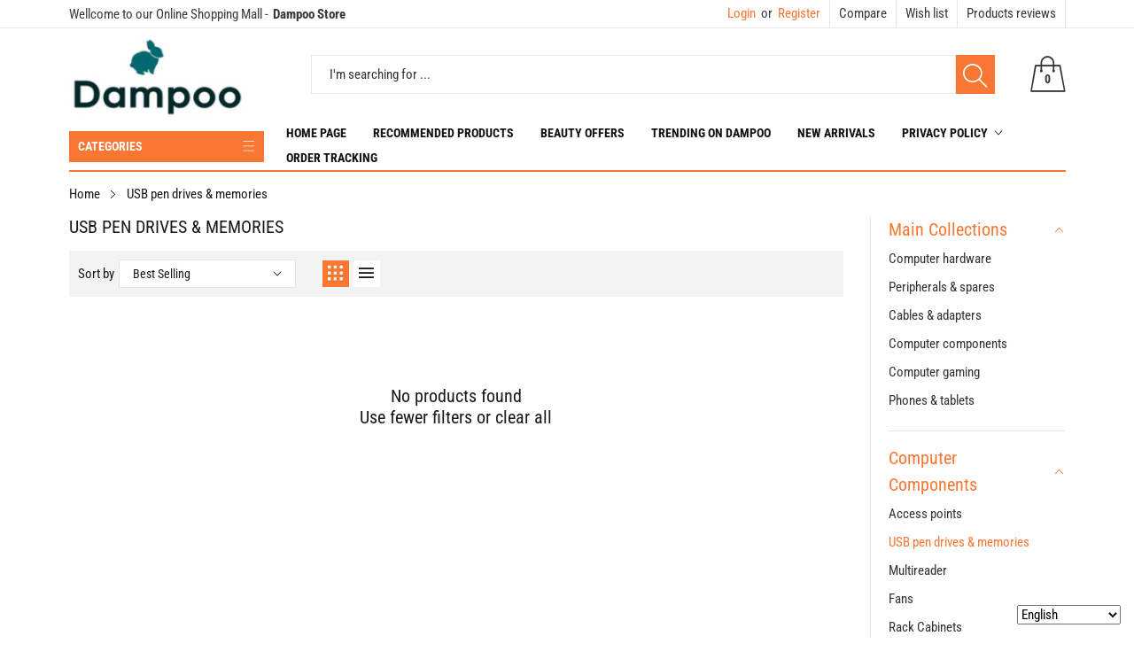

--- FILE ---
content_type: text/html; charset=utf-8
request_url: https://dampoo.store/collections/usb-pen-drives-memories
body_size: 57552
content:
<!doctype html>
<html class="no-js" lang="en">
  <head>
   <!-- Added by AVADA Cookies Bar -->
   <script>
   window.AVADA_COOKIES_BAR = window.AVADA_COOKIES_BAR || {};
   window.AVADA_COOKIES_BAR.shopId = 'wjs2Kp6CqyTQiOC39CiO';
   window.AVADA_COOKIES_BAR.status = false;
   AVADA_COOKIES_BAR ={"agreeBtnBorder":"#2C332F","specificRegions":{"pipeda":false,"appi":false,"lgpd":false,"gdpr":false,"ccpa":false},"denyTextColor":"#2C332F","desktopPosition":"bottom","privacyLinkColor":"#2C332F","agreeBtnBgColor":"#1AAC7A","customPrivacyLink":"","bgColor":"#FFFFFF","messageColor":"#2C332F","iconType":"default_icon","desktopFloatCardPosition":"bottom_left","theme":"basic","shopId":"wjs2Kp6CqyTQiOC39CiO","showIcon":true,"textAvada":"rgba(29, 29, 29, 0.8)","urlIcon":"","customCss":"","displayAfter":"5","mobilePositions":"bottom","textColor":"#1D1D1D","displayType":"full_bar","themeName":"Basic","showPrivacyPolicy":true,"agreeBtnTextColor":"#FFFFFF","iconColor":"#2C332F","showOnCountry":"all","privacyLink":"/policies/privacy-policy","textFont":"Noto+Sans","advancedSetting":false,"removeBranding":true,"id":"xPm7OiBDgm7NweNaThpi","optionPolicyLink":"auto","agreeButtonText":"Allow Cookies","denyButtonText":"Decline","message":"This website uses cookies to provide you with the best browsing experience.","privacyLinkText":"Know more ...","fontStore":[{"label":"Roboto Condensed","value":"Roboto+Condensed"},{"label":"cs-icon","value":"cs-icon"},{"label":"swiper-icons","value":"swiper-icons"},{"label":"JudgemeStar","value":"JudgemeStar"}],"status":false}
 </script>
   <!-- /Added by AVADA Cookies Bar -->
 
<meta name="uri-translation" content="on" />

    <meta charset="utf-8">
    <meta http-equiv="X-UA-Compatible" content="IE=edge">
    <meta name="viewport" content="width=device-width,initial-scale=1">
    <meta name="theme-color" content="">
    <link rel="canonical" href="https://dampoo.store/collections/usb-pen-drives-memories">
    <link rel="preconnect" href="https://cdn.shopify.com" crossorigin><link rel="icon" type="image/png" href="//dampoo.store/cdn/shop/files/favicon_64x64_ef403600-ca6b-4e5d-8ab0-b4f57b3e43ed_32x32.png?v=1705796798"><link rel="preconnect" href="https://fonts.shopifycdn.com" crossorigin>

    

<meta property="og:site_name" content="DAMPOO STORE">
<meta property="og:url" content="https://dampoo.store/collections/usb-pen-drives-memories">
<meta property="og:title" content="USB pen drives &amp; memories">
<meta property="og:type" content="product.group">
<meta property="og:description" content="Check out our USB pen drives &amp;amp; memories products selection for the very best offers from our Dampoo Store."><meta property="og:image" content="http://dampoo.store/cdn/shop/collections/2817_menu_ed8a2106-ce7d-48d1-9fa8-772b41ab91f9.jpg?v=1690401049">
  <meta property="og:image:secure_url" content="https://dampoo.store/cdn/shop/collections/2817_menu_ed8a2106-ce7d-48d1-9fa8-772b41ab91f9.jpg?v=1690401049">
  <meta property="og:image:width" content="490">
  <meta property="og:image:height" content="600"><meta name="twitter:site" content="@shopify"><meta name="twitter:card" content="summary_large_image">
<meta name="twitter:title" content="USB pen drives &amp; memories">
<meta name="twitter:description" content="Check out our USB pen drives &amp;amp; memories products selection for the very best offers from our Dampoo Store.">


    <script src="//dampoo.store/cdn/shop/t/5/assets/jquery.min.js?v=8324501383853434791686808120" defer="defer"></script>
    <script src="//dampoo.store/cdn/shop/t/5/assets/swiper.min.js?v=19857067470180794341686808120" defer="defer"></script>
    <script src="//dampoo.store/cdn/shop/t/5/assets/pure-dom.js?v=63796430821094613901686808120" defer="defer"></script>
    <script src="//dampoo.store/cdn/shop/t/5/assets/vendor.js?v=125127558727347031471686808121" defer="defer"></script>
    <script src="//dampoo.store/cdn/shop/t/5/assets/lazysizes.min.js?v=122719776364282065531686808120" defer="defer"></script><script src="//dampoo.store/cdn/shop/t/5/assets/sticky-sidebar.min.js?v=123405615214350053311686808120" defer="defer"></script><script src="//dampoo.store/cdn/shop/t/5/assets/global.js?v=78196276214084769721686808120" defer="defer"></script>
    <script src="//dampoo.store/cdn/shop/t/5/assets/slideshow.js?v=91817796353213893361686808120" defer="defer"></script>
    
    <script>window.breadcrumbs = {
          collection: {
            title: "USB pen drives \u0026 memories",
            link: "https://dampoo.store/collections/usb-pen-drives-memories"
          }
        };
        sessionStorage.setItem("breadcrumb", JSON.stringify(window.breadcrumbs.collection));</script>
    
    <script>window.performance && window.performance.mark && window.performance.mark('shopify.content_for_header.start');</script><meta name="google-site-verification" content="1KVFBK8I5GBWqcnEeBn5E2FzMjDxmG6NqLWsAAz-TYc">
<meta id="shopify-digital-wallet" name="shopify-digital-wallet" content="/75825152323/digital_wallets/dialog">
<meta name="shopify-checkout-api-token" content="5fe1f95aaf862ac44d1e3b900943112b">
<meta id="in-context-paypal-metadata" data-shop-id="75825152323" data-venmo-supported="false" data-environment="production" data-locale="en_US" data-paypal-v4="true" data-currency="EUR">
<link rel="alternate" type="application/atom+xml" title="Feed" href="/collections/usb-pen-drives-memories.atom" />
<link rel="alternate" type="application/json+oembed" href="https://dampoo.store/collections/usb-pen-drives-memories.oembed">
<script async="async" src="/checkouts/internal/preloads.js?locale=en-ES"></script>
<link rel="preconnect" href="https://shop.app" crossorigin="anonymous">
<script async="async" src="https://shop.app/checkouts/internal/preloads.js?locale=en-ES&shop_id=75825152323" crossorigin="anonymous"></script>
<script id="apple-pay-shop-capabilities" type="application/json">{"shopId":75825152323,"countryCode":"ES","currencyCode":"EUR","merchantCapabilities":["supports3DS"],"merchantId":"gid:\/\/shopify\/Shop\/75825152323","merchantName":"DAMPOO STORE","requiredBillingContactFields":["postalAddress","email","phone"],"requiredShippingContactFields":["postalAddress","email","phone"],"shippingType":"shipping","supportedNetworks":["visa","maestro","masterCard"],"total":{"type":"pending","label":"DAMPOO STORE","amount":"1.00"},"shopifyPaymentsEnabled":true,"supportsSubscriptions":true}</script>
<script id="shopify-features" type="application/json">{"accessToken":"5fe1f95aaf862ac44d1e3b900943112b","betas":["rich-media-storefront-analytics"],"domain":"dampoo.store","predictiveSearch":true,"shopId":75825152323,"locale":"en"}</script>
<script>var Shopify = Shopify || {};
Shopify.shop = "dampoo.myshopify.com";
Shopify.locale = "en";
Shopify.currency = {"active":"EUR","rate":"1.0"};
Shopify.country = "ES";
Shopify.theme = {"name":"Maxmin-2-r5.0.4","id":150144647491,"schema_name":"Maxmin","schema_version":"5.0.3","theme_store_id":null,"role":"main"};
Shopify.theme.handle = "null";
Shopify.theme.style = {"id":null,"handle":null};
Shopify.cdnHost = "dampoo.store/cdn";
Shopify.routes = Shopify.routes || {};
Shopify.routes.root = "/";</script>
<script type="module">!function(o){(o.Shopify=o.Shopify||{}).modules=!0}(window);</script>
<script>!function(o){function n(){var o=[];function n(){o.push(Array.prototype.slice.apply(arguments))}return n.q=o,n}var t=o.Shopify=o.Shopify||{};t.loadFeatures=n(),t.autoloadFeatures=n()}(window);</script>
<script>
  window.ShopifyPay = window.ShopifyPay || {};
  window.ShopifyPay.apiHost = "shop.app\/pay";
  window.ShopifyPay.redirectState = null;
</script>
<script id="shop-js-analytics" type="application/json">{"pageType":"collection"}</script>
<script defer="defer" async type="module" src="//dampoo.store/cdn/shopifycloud/shop-js/modules/v2/client.init-shop-cart-sync_C5BV16lS.en.esm.js"></script>
<script defer="defer" async type="module" src="//dampoo.store/cdn/shopifycloud/shop-js/modules/v2/chunk.common_CygWptCX.esm.js"></script>
<script type="module">
  await import("//dampoo.store/cdn/shopifycloud/shop-js/modules/v2/client.init-shop-cart-sync_C5BV16lS.en.esm.js");
await import("//dampoo.store/cdn/shopifycloud/shop-js/modules/v2/chunk.common_CygWptCX.esm.js");

  window.Shopify.SignInWithShop?.initShopCartSync?.({"fedCMEnabled":true,"windoidEnabled":true});

</script>
<script>
  window.Shopify = window.Shopify || {};
  if (!window.Shopify.featureAssets) window.Shopify.featureAssets = {};
  window.Shopify.featureAssets['shop-js'] = {"shop-cart-sync":["modules/v2/client.shop-cart-sync_ZFArdW7E.en.esm.js","modules/v2/chunk.common_CygWptCX.esm.js"],"init-fed-cm":["modules/v2/client.init-fed-cm_CmiC4vf6.en.esm.js","modules/v2/chunk.common_CygWptCX.esm.js"],"shop-button":["modules/v2/client.shop-button_tlx5R9nI.en.esm.js","modules/v2/chunk.common_CygWptCX.esm.js"],"shop-cash-offers":["modules/v2/client.shop-cash-offers_DOA2yAJr.en.esm.js","modules/v2/chunk.common_CygWptCX.esm.js","modules/v2/chunk.modal_D71HUcav.esm.js"],"init-windoid":["modules/v2/client.init-windoid_sURxWdc1.en.esm.js","modules/v2/chunk.common_CygWptCX.esm.js"],"shop-toast-manager":["modules/v2/client.shop-toast-manager_ClPi3nE9.en.esm.js","modules/v2/chunk.common_CygWptCX.esm.js"],"init-shop-email-lookup-coordinator":["modules/v2/client.init-shop-email-lookup-coordinator_B8hsDcYM.en.esm.js","modules/v2/chunk.common_CygWptCX.esm.js"],"init-shop-cart-sync":["modules/v2/client.init-shop-cart-sync_C5BV16lS.en.esm.js","modules/v2/chunk.common_CygWptCX.esm.js"],"avatar":["modules/v2/client.avatar_BTnouDA3.en.esm.js"],"pay-button":["modules/v2/client.pay-button_FdsNuTd3.en.esm.js","modules/v2/chunk.common_CygWptCX.esm.js"],"init-customer-accounts":["modules/v2/client.init-customer-accounts_DxDtT_ad.en.esm.js","modules/v2/client.shop-login-button_C5VAVYt1.en.esm.js","modules/v2/chunk.common_CygWptCX.esm.js","modules/v2/chunk.modal_D71HUcav.esm.js"],"init-shop-for-new-customer-accounts":["modules/v2/client.init-shop-for-new-customer-accounts_ChsxoAhi.en.esm.js","modules/v2/client.shop-login-button_C5VAVYt1.en.esm.js","modules/v2/chunk.common_CygWptCX.esm.js","modules/v2/chunk.modal_D71HUcav.esm.js"],"shop-login-button":["modules/v2/client.shop-login-button_C5VAVYt1.en.esm.js","modules/v2/chunk.common_CygWptCX.esm.js","modules/v2/chunk.modal_D71HUcav.esm.js"],"init-customer-accounts-sign-up":["modules/v2/client.init-customer-accounts-sign-up_CPSyQ0Tj.en.esm.js","modules/v2/client.shop-login-button_C5VAVYt1.en.esm.js","modules/v2/chunk.common_CygWptCX.esm.js","modules/v2/chunk.modal_D71HUcav.esm.js"],"shop-follow-button":["modules/v2/client.shop-follow-button_Cva4Ekp9.en.esm.js","modules/v2/chunk.common_CygWptCX.esm.js","modules/v2/chunk.modal_D71HUcav.esm.js"],"checkout-modal":["modules/v2/client.checkout-modal_BPM8l0SH.en.esm.js","modules/v2/chunk.common_CygWptCX.esm.js","modules/v2/chunk.modal_D71HUcav.esm.js"],"lead-capture":["modules/v2/client.lead-capture_Bi8yE_yS.en.esm.js","modules/v2/chunk.common_CygWptCX.esm.js","modules/v2/chunk.modal_D71HUcav.esm.js"],"shop-login":["modules/v2/client.shop-login_D6lNrXab.en.esm.js","modules/v2/chunk.common_CygWptCX.esm.js","modules/v2/chunk.modal_D71HUcav.esm.js"],"payment-terms":["modules/v2/client.payment-terms_CZxnsJam.en.esm.js","modules/v2/chunk.common_CygWptCX.esm.js","modules/v2/chunk.modal_D71HUcav.esm.js"]};
</script>
<script id="__st">var __st={"a":75825152323,"offset":3600,"reqid":"0565e2ab-c8fa-4c3a-a416-556701c70490-1768828798","pageurl":"dampoo.store\/collections\/usb-pen-drives-memories","u":"94c1cefa2af2","p":"collection","rtyp":"collection","rid":605714481475};</script>
<script>window.ShopifyPaypalV4VisibilityTracking = true;</script>
<script id="captcha-bootstrap">!function(){'use strict';const t='contact',e='account',n='new_comment',o=[[t,t],['blogs',n],['comments',n],[t,'customer']],c=[[e,'customer_login'],[e,'guest_login'],[e,'recover_customer_password'],[e,'create_customer']],r=t=>t.map((([t,e])=>`form[action*='/${t}']:not([data-nocaptcha='true']) input[name='form_type'][value='${e}']`)).join(','),a=t=>()=>t?[...document.querySelectorAll(t)].map((t=>t.form)):[];function s(){const t=[...o],e=r(t);return a(e)}const i='password',u='form_key',d=['recaptcha-v3-token','g-recaptcha-response','h-captcha-response',i],f=()=>{try{return window.sessionStorage}catch{return}},m='__shopify_v',_=t=>t.elements[u];function p(t,e,n=!1){try{const o=window.sessionStorage,c=JSON.parse(o.getItem(e)),{data:r}=function(t){const{data:e,action:n}=t;return t[m]||n?{data:e,action:n}:{data:t,action:n}}(c);for(const[e,n]of Object.entries(r))t.elements[e]&&(t.elements[e].value=n);n&&o.removeItem(e)}catch(o){console.error('form repopulation failed',{error:o})}}const l='form_type',E='cptcha';function T(t){t.dataset[E]=!0}const w=window,h=w.document,L='Shopify',v='ce_forms',y='captcha';let A=!1;((t,e)=>{const n=(g='f06e6c50-85a8-45c8-87d0-21a2b65856fe',I='https://cdn.shopify.com/shopifycloud/storefront-forms-hcaptcha/ce_storefront_forms_captcha_hcaptcha.v1.5.2.iife.js',D={infoText:'Protected by hCaptcha',privacyText:'Privacy',termsText:'Terms'},(t,e,n)=>{const o=w[L][v],c=o.bindForm;if(c)return c(t,g,e,D).then(n);var r;o.q.push([[t,g,e,D],n]),r=I,A||(h.body.append(Object.assign(h.createElement('script'),{id:'captcha-provider',async:!0,src:r})),A=!0)});var g,I,D;w[L]=w[L]||{},w[L][v]=w[L][v]||{},w[L][v].q=[],w[L][y]=w[L][y]||{},w[L][y].protect=function(t,e){n(t,void 0,e),T(t)},Object.freeze(w[L][y]),function(t,e,n,w,h,L){const[v,y,A,g]=function(t,e,n){const i=e?o:[],u=t?c:[],d=[...i,...u],f=r(d),m=r(i),_=r(d.filter((([t,e])=>n.includes(e))));return[a(f),a(m),a(_),s()]}(w,h,L),I=t=>{const e=t.target;return e instanceof HTMLFormElement?e:e&&e.form},D=t=>v().includes(t);t.addEventListener('submit',(t=>{const e=I(t);if(!e)return;const n=D(e)&&!e.dataset.hcaptchaBound&&!e.dataset.recaptchaBound,o=_(e),c=g().includes(e)&&(!o||!o.value);(n||c)&&t.preventDefault(),c&&!n&&(function(t){try{if(!f())return;!function(t){const e=f();if(!e)return;const n=_(t);if(!n)return;const o=n.value;o&&e.removeItem(o)}(t);const e=Array.from(Array(32),(()=>Math.random().toString(36)[2])).join('');!function(t,e){_(t)||t.append(Object.assign(document.createElement('input'),{type:'hidden',name:u})),t.elements[u].value=e}(t,e),function(t,e){const n=f();if(!n)return;const o=[...t.querySelectorAll(`input[type='${i}']`)].map((({name:t})=>t)),c=[...d,...o],r={};for(const[a,s]of new FormData(t).entries())c.includes(a)||(r[a]=s);n.setItem(e,JSON.stringify({[m]:1,action:t.action,data:r}))}(t,e)}catch(e){console.error('failed to persist form',e)}}(e),e.submit())}));const S=(t,e)=>{t&&!t.dataset[E]&&(n(t,e.some((e=>e===t))),T(t))};for(const o of['focusin','change'])t.addEventListener(o,(t=>{const e=I(t);D(e)&&S(e,y())}));const B=e.get('form_key'),M=e.get(l),P=B&&M;t.addEventListener('DOMContentLoaded',(()=>{const t=y();if(P)for(const e of t)e.elements[l].value===M&&p(e,B);[...new Set([...A(),...v().filter((t=>'true'===t.dataset.shopifyCaptcha))])].forEach((e=>S(e,t)))}))}(h,new URLSearchParams(w.location.search),n,t,e,['guest_login'])})(!0,!0)}();</script>
<script integrity="sha256-4kQ18oKyAcykRKYeNunJcIwy7WH5gtpwJnB7kiuLZ1E=" data-source-attribution="shopify.loadfeatures" defer="defer" src="//dampoo.store/cdn/shopifycloud/storefront/assets/storefront/load_feature-a0a9edcb.js" crossorigin="anonymous"></script>
<script crossorigin="anonymous" defer="defer" src="//dampoo.store/cdn/shopifycloud/storefront/assets/shopify_pay/storefront-65b4c6d7.js?v=20250812"></script>
<script data-source-attribution="shopify.dynamic_checkout.dynamic.init">var Shopify=Shopify||{};Shopify.PaymentButton=Shopify.PaymentButton||{isStorefrontPortableWallets:!0,init:function(){window.Shopify.PaymentButton.init=function(){};var t=document.createElement("script");t.src="https://dampoo.store/cdn/shopifycloud/portable-wallets/latest/portable-wallets.en.js",t.type="module",document.head.appendChild(t)}};
</script>
<script data-source-attribution="shopify.dynamic_checkout.buyer_consent">
  function portableWalletsHideBuyerConsent(e){var t=document.getElementById("shopify-buyer-consent"),n=document.getElementById("shopify-subscription-policy-button");t&&n&&(t.classList.add("hidden"),t.setAttribute("aria-hidden","true"),n.removeEventListener("click",e))}function portableWalletsShowBuyerConsent(e){var t=document.getElementById("shopify-buyer-consent"),n=document.getElementById("shopify-subscription-policy-button");t&&n&&(t.classList.remove("hidden"),t.removeAttribute("aria-hidden"),n.addEventListener("click",e))}window.Shopify?.PaymentButton&&(window.Shopify.PaymentButton.hideBuyerConsent=portableWalletsHideBuyerConsent,window.Shopify.PaymentButton.showBuyerConsent=portableWalletsShowBuyerConsent);
</script>
<script data-source-attribution="shopify.dynamic_checkout.cart.bootstrap">document.addEventListener("DOMContentLoaded",(function(){function t(){return document.querySelector("shopify-accelerated-checkout-cart, shopify-accelerated-checkout")}if(t())Shopify.PaymentButton.init();else{new MutationObserver((function(e,n){t()&&(Shopify.PaymentButton.init(),n.disconnect())})).observe(document.body,{childList:!0,subtree:!0})}}));
</script>
<link id="shopify-accelerated-checkout-styles" rel="stylesheet" media="screen" href="https://dampoo.store/cdn/shopifycloud/portable-wallets/latest/accelerated-checkout-backwards-compat.css" crossorigin="anonymous">
<style id="shopify-accelerated-checkout-cart">
        #shopify-buyer-consent {
  margin-top: 1em;
  display: inline-block;
  width: 100%;
}

#shopify-buyer-consent.hidden {
  display: none;
}

#shopify-subscription-policy-button {
  background: none;
  border: none;
  padding: 0;
  text-decoration: underline;
  font-size: inherit;
  cursor: pointer;
}

#shopify-subscription-policy-button::before {
  box-shadow: none;
}

      </style>

<script>window.performance && window.performance.mark && window.performance.mark('shopify.content_for_header.end');</script>
    

<style data-shopify>
  @font-face {
  font-family: "Roboto Condensed";
  font-weight: 400;
  font-style: normal;
  font-display: swap;
  src: url("//dampoo.store/cdn/fonts/roboto_condensed/robotocondensed_n4.01812de96ca5a5e9d19bef3ca9cc80dd1bf6c8b8.woff2") format("woff2"),
       url("//dampoo.store/cdn/fonts/roboto_condensed/robotocondensed_n4.3930e6ddba458dc3cb725a82a2668eac3c63c104.woff") format("woff");
}

  @font-face {
  font-family: "Roboto Condensed";
  font-weight: 700;
  font-style: normal;
  font-display: swap;
  src: url("//dampoo.store/cdn/fonts/roboto_condensed/robotocondensed_n7.0c73a613503672be244d2f29ab6ddd3fc3cc69ae.woff2") format("woff2"),
       url("//dampoo.store/cdn/fonts/roboto_condensed/robotocondensed_n7.ef6ece86ba55f49c27c4904a493c283a40f3a66e.woff") format("woff");
}

  @font-face {
  font-family: "Roboto Condensed";
  font-weight: 400;
  font-style: italic;
  font-display: swap;
  src: url("//dampoo.store/cdn/fonts/roboto_condensed/robotocondensed_i4.05c7f163ad2c00a3c4257606d1227691aff9070b.woff2") format("woff2"),
       url("//dampoo.store/cdn/fonts/roboto_condensed/robotocondensed_i4.04d9d87e0a45b49fc67a5b9eb5059e1540f5cda3.woff") format("woff");
}

  @font-face {
  font-family: "Roboto Condensed";
  font-weight: 700;
  font-style: italic;
  font-display: swap;
  src: url("//dampoo.store/cdn/fonts/roboto_condensed/robotocondensed_i7.bed9f3a01efda68cdff8b63e6195c957a0da68cb.woff2") format("woff2"),
       url("//dampoo.store/cdn/fonts/roboto_condensed/robotocondensed_i7.9ca5759a0bcf75a82b270218eab4c83ec254abf8.woff") format("woff");
}

  @font-face {
  font-family: "Roboto Condensed";
  font-weight: 400;
  font-style: normal;
  font-display: swap;
  src: url("//dampoo.store/cdn/fonts/roboto_condensed/robotocondensed_n4.01812de96ca5a5e9d19bef3ca9cc80dd1bf6c8b8.woff2") format("woff2"),
       url("//dampoo.store/cdn/fonts/roboto_condensed/robotocondensed_n4.3930e6ddba458dc3cb725a82a2668eac3c63c104.woff") format("woff");
}


  :root {--font-body-family: "Roboto Condensed", sans-serif;
    --font-body-style: normal;
    --font-body-weight: 400;

    --font-heading-family: "Roboto Condensed", sans-serif;
    --font-heading-style: normal;
    --font-heading-weight: 400;--color_primary: #f87733;	    
	--color_body: #1a1a1a;	   	    	
	--color_heading: #1a1a1a;	
	--color_line: #e3e5e7;	
	--color_body_bg: #edeef1;	
	--color_content_bg: #ffffff;--color_header_text: #333333;
	--color_header_border: #e7e8eb;	
	--color_header_bg: #ffffff;		
	--color_topheader_text: #393939;	
	--color_topheader_border: #e7e8eb;	
	--color_topheader_bg: #ffffff;--color_navigation_text: #121212;	
	--color_navigation_bg: #ffffff;
	--color_navigation_text_hover: #f87733;--color_product_title_text : #161616;			
	--color_price_text : #212121;
	--color_price_compare_text : #696969;	
	--color_rating_text: #f5cc26;
	--color_price_text_detail: #df1e31;
	--color_price_compare_text_detail: #696969;--color_button_text: #ffffff;
	--color_button_border: #f87733;
	--color_button_bg: #f87733;--color_btn_text1: #ee2c1f;
	--color_btn_border1: #ee2c1f;
	--color_btn_bg1: rgba(0,0,0,0);--color_footer_title_text : #2b2b2b;
	--color_footer_text : #393939;	
	--color_footer_border : #b6b4b4;
	--color_footer_bg : #ffffff;	
	--color_copyright_border : #b6b4b4;
	--color_copyright_text : #454545;	
	--color_copyright_text_hover : #f87733;			
	--color_copyright_link : #f87733;	
	--color_copyright_bg : #f1f2f4;
  }	  
</style>

    <link rel="stylesheet" href="//dampoo.store/cdn/shop/t/5/assets/cs-font-icon.css?v=99420570708366744791731698132" media="print" onload="this.media='all'">
    <link rel="stylesheet" href="//dampoo.store/cdn/shop/t/5/assets/swiper-bundle.css?v=157259476856304533321686808120" media="print" onload="this.media='all'">
    <link href="//dampoo.store/cdn/shop/t/5/assets/vendor.css?v=50430274728789114391686808121" rel="stylesheet" type="text/css" media="all" />
    <link href="//dampoo.store/cdn/shop/t/5/assets/home-section.css?v=121963244277940548111686808120" rel="stylesheet" type="text/css" media="all" />
    
	<link href="//dampoo.store/cdn/shop/t/5/assets/component-product-grid.css?v=95971440726454177891686808119" rel="stylesheet" type="text/css" media="all" />
    <link href="//dampoo.store/cdn/shop/t/5/assets/component-slider.css?v=174180164528762335231686808119" rel="stylesheet" type="text/css" media="all" />
    <link rel="stylesheet" href="//dampoo.store/cdn/shop/t/5/assets/component-modal.css?v=25537308727916973081686808119" media="print" onload="this.media='all'"><link rel="preload" as="font" href="//dampoo.store/cdn/fonts/roboto_condensed/robotocondensed_n4.01812de96ca5a5e9d19bef3ca9cc80dd1bf6c8b8.woff2" type="font/woff2" crossorigin><link rel="preload" as="font" href="//dampoo.store/cdn/fonts/roboto_condensed/robotocondensed_n4.01812de96ca5a5e9d19bef3ca9cc80dd1bf6c8b8.woff2" type="font/woff2" crossorigin><script>document.documentElement.className = document.documentElement.className.replace('no-js', 'js');</script>
   <!-- Google Webmaster Tools Site Verification -->
<meta name="google-site-verification" content="1KVFBK8I5GBWqcnEeBn5E2FzMjDxmG6NqLWsAAz-TYc" />
<!-- BEGIN app block: shopify://apps/judge-me-reviews/blocks/judgeme_core/61ccd3b1-a9f2-4160-9fe9-4fec8413e5d8 --><!-- Start of Judge.me Core -->






<link rel="dns-prefetch" href="https://cdnwidget.judge.me">
<link rel="dns-prefetch" href="https://cdn.judge.me">
<link rel="dns-prefetch" href="https://cdn1.judge.me">
<link rel="dns-prefetch" href="https://api.judge.me">

<script data-cfasync='false' class='jdgm-settings-script'>window.jdgmSettings={"pagination":5,"disable_web_reviews":false,"badge_no_review_text":"No reviews","badge_n_reviews_text":"{{ n }} review/reviews","hide_badge_preview_if_no_reviews":true,"badge_hide_text":false,"enforce_center_preview_badge":false,"widget_title":"Customer Reviews","widget_open_form_text":"Write a review","widget_close_form_text":"Cancel review","widget_refresh_page_text":"Refresh page","widget_summary_text":"Based on {{ number_of_reviews }} review/reviews","widget_no_review_text":"Be the first to write a review","widget_name_field_text":"Display name","widget_verified_name_field_text":"Verified Name (public)","widget_name_placeholder_text":"Display name","widget_required_field_error_text":"This field is required.","widget_email_field_text":"Email address","widget_verified_email_field_text":"Verified Email (private, can not be edited)","widget_email_placeholder_text":"Your email address","widget_email_field_error_text":"Please enter a valid email address.","widget_rating_field_text":"Rating","widget_review_title_field_text":"Review Title","widget_review_title_placeholder_text":"Give your review a title","widget_review_body_field_text":"Review content","widget_review_body_placeholder_text":"Start writing here...","widget_pictures_field_text":"Picture/Video (optional)","widget_submit_review_text":"Submit Review","widget_submit_verified_review_text":"Submit Verified Review","widget_submit_success_msg_with_auto_publish":"Thank you! Please refresh the page in a few moments to see your review. You can remove or edit your review by logging into \u003ca href='https://judge.me/login' target='_blank' rel='nofollow noopener'\u003eJudge.me\u003c/a\u003e","widget_submit_success_msg_no_auto_publish":"Thank you! Your review will be published as soon as it is approved by the shop admin. You can remove or edit your review by logging into \u003ca href='https://judge.me/login' target='_blank' rel='nofollow noopener'\u003eJudge.me\u003c/a\u003e","widget_show_default_reviews_out_of_total_text":"Showing {{ n_reviews_shown }} out of {{ n_reviews }} reviews.","widget_show_all_link_text":"Show all","widget_show_less_link_text":"Show less","widget_author_said_text":"{{ reviewer_name }} said:","widget_days_text":"{{ n }} days ago","widget_weeks_text":"{{ n }} week/weeks ago","widget_months_text":"{{ n }} month/months ago","widget_years_text":"{{ n }} year/years ago","widget_yesterday_text":"Yesterday","widget_today_text":"Today","widget_replied_text":"\u003e\u003e {{ shop_name }} replied:","widget_read_more_text":"Read more","widget_reviewer_name_as_initial":"","widget_rating_filter_color":"#fbcd0a","widget_rating_filter_see_all_text":"See all reviews","widget_sorting_most_recent_text":"Most Recent","widget_sorting_highest_rating_text":"Highest Rating","widget_sorting_lowest_rating_text":"Lowest Rating","widget_sorting_with_pictures_text":"Only Pictures","widget_sorting_most_helpful_text":"Most Helpful","widget_open_question_form_text":"Ask a question","widget_reviews_subtab_text":"Reviews","widget_questions_subtab_text":"Questions","widget_question_label_text":"Question","widget_answer_label_text":"Answer","widget_question_placeholder_text":"Write your question here","widget_submit_question_text":"Submit Question","widget_question_submit_success_text":"Thank you for your question! We will notify you once it gets answered.","verified_badge_text":"Verified","verified_badge_bg_color":"","verified_badge_text_color":"","verified_badge_placement":"left-of-reviewer-name","widget_review_max_height":"","widget_hide_border":false,"widget_social_share":false,"widget_thumb":false,"widget_review_location_show":false,"widget_location_format":"","all_reviews_include_out_of_store_products":true,"all_reviews_out_of_store_text":"(out of store)","all_reviews_pagination":100,"all_reviews_product_name_prefix_text":"about","enable_review_pictures":true,"enable_question_anwser":false,"widget_theme":"default","review_date_format":"mm/dd/yyyy","default_sort_method":"most-recent","widget_product_reviews_subtab_text":"Product Reviews","widget_shop_reviews_subtab_text":"Shop Reviews","widget_other_products_reviews_text":"Reviews for other products","widget_store_reviews_subtab_text":"Store reviews","widget_no_store_reviews_text":"This store hasn't received any reviews yet","widget_web_restriction_product_reviews_text":"This product hasn't received any reviews yet","widget_no_items_text":"No items found","widget_show_more_text":"Show more","widget_write_a_store_review_text":"Write a Store Review","widget_other_languages_heading":"Reviews in Other Languages","widget_translate_review_text":"Translate review to {{ language }}","widget_translating_review_text":"Translating...","widget_show_original_translation_text":"Show original ({{ language }})","widget_translate_review_failed_text":"Review couldn't be translated.","widget_translate_review_retry_text":"Retry","widget_translate_review_try_again_later_text":"Try again later","show_product_url_for_grouped_product":false,"widget_sorting_pictures_first_text":"Pictures First","show_pictures_on_all_rev_page_mobile":false,"show_pictures_on_all_rev_page_desktop":false,"floating_tab_hide_mobile_install_preference":false,"floating_tab_button_name":"★ Reviews","floating_tab_title":"Let customers speak for us","floating_tab_button_color":"","floating_tab_button_background_color":"","floating_tab_url":"","floating_tab_url_enabled":false,"floating_tab_tab_style":"text","all_reviews_text_badge_text":"Customers rate us {{ shop.metafields.judgeme.all_reviews_rating | round: 1 }}/5 based on {{ shop.metafields.judgeme.all_reviews_count }} reviews.","all_reviews_text_badge_text_branded_style":"{{ shop.metafields.judgeme.all_reviews_rating | round: 1 }} out of 5 stars based on {{ shop.metafields.judgeme.all_reviews_count }} reviews","is_all_reviews_text_badge_a_link":false,"show_stars_for_all_reviews_text_badge":false,"all_reviews_text_badge_url":"","all_reviews_text_style":"text","all_reviews_text_color_style":"judgeme_brand_color","all_reviews_text_color":"#108474","all_reviews_text_show_jm_brand":true,"featured_carousel_show_header":true,"featured_carousel_title":"Let customers speak for us","testimonials_carousel_title":"Customers are saying","videos_carousel_title":"Real customer stories","cards_carousel_title":"Customers are saying","featured_carousel_count_text":"from {{ n }} reviews","featured_carousel_add_link_to_all_reviews_page":false,"featured_carousel_url":"","featured_carousel_show_images":true,"featured_carousel_autoslide_interval":5,"featured_carousel_arrows_on_the_sides":false,"featured_carousel_height":250,"featured_carousel_width":80,"featured_carousel_image_size":0,"featured_carousel_image_height":250,"featured_carousel_arrow_color":"#eeeeee","verified_count_badge_style":"vintage","verified_count_badge_orientation":"horizontal","verified_count_badge_color_style":"judgeme_brand_color","verified_count_badge_color":"#108474","is_verified_count_badge_a_link":false,"verified_count_badge_url":"","verified_count_badge_show_jm_brand":true,"widget_rating_preset_default":5,"widget_first_sub_tab":"product-reviews","widget_show_histogram":true,"widget_histogram_use_custom_color":false,"widget_pagination_use_custom_color":false,"widget_star_use_custom_color":false,"widget_verified_badge_use_custom_color":false,"widget_write_review_use_custom_color":false,"picture_reminder_submit_button":"Upload Pictures","enable_review_videos":false,"mute_video_by_default":false,"widget_sorting_videos_first_text":"Videos First","widget_review_pending_text":"Pending","featured_carousel_items_for_large_screen":3,"social_share_options_order":"Facebook,Twitter","remove_microdata_snippet":true,"disable_json_ld":false,"enable_json_ld_products":false,"preview_badge_show_question_text":false,"preview_badge_no_question_text":"No questions","preview_badge_n_question_text":"{{ number_of_questions }} question/questions","qa_badge_show_icon":false,"qa_badge_position":"same-row","remove_judgeme_branding":false,"widget_add_search_bar":false,"widget_search_bar_placeholder":"Search","widget_sorting_verified_only_text":"Verified only","featured_carousel_theme":"default","featured_carousel_show_rating":true,"featured_carousel_show_title":true,"featured_carousel_show_body":true,"featured_carousel_show_date":false,"featured_carousel_show_reviewer":true,"featured_carousel_show_product":false,"featured_carousel_header_background_color":"#108474","featured_carousel_header_text_color":"#ffffff","featured_carousel_name_product_separator":"reviewed","featured_carousel_full_star_background":"#108474","featured_carousel_empty_star_background":"#dadada","featured_carousel_vertical_theme_background":"#f9fafb","featured_carousel_verified_badge_enable":true,"featured_carousel_verified_badge_color":"#108474","featured_carousel_border_style":"round","featured_carousel_review_line_length_limit":3,"featured_carousel_more_reviews_button_text":"Read more reviews","featured_carousel_view_product_button_text":"View product","all_reviews_page_load_reviews_on":"scroll","all_reviews_page_load_more_text":"Load More Reviews","disable_fb_tab_reviews":false,"enable_ajax_cdn_cache":false,"widget_advanced_speed_features":5,"widget_public_name_text":"displayed publicly like","default_reviewer_name":"John Smith","default_reviewer_name_has_non_latin":true,"widget_reviewer_anonymous":"Anonymous","medals_widget_title":"Judge.me Review Medals","medals_widget_background_color":"#f9fafb","medals_widget_position":"footer_all_pages","medals_widget_border_color":"#f9fafb","medals_widget_verified_text_position":"left","medals_widget_use_monochromatic_version":false,"medals_widget_elements_color":"#108474","show_reviewer_avatar":true,"widget_invalid_yt_video_url_error_text":"Not a YouTube video URL","widget_max_length_field_error_text":"Please enter no more than {0} characters.","widget_show_country_flag":false,"widget_show_collected_via_shop_app":true,"widget_verified_by_shop_badge_style":"light","widget_verified_by_shop_text":"Verified by Shop","widget_show_photo_gallery":false,"widget_load_with_code_splitting":true,"widget_ugc_install_preference":false,"widget_ugc_title":"Made by us, Shared by you","widget_ugc_subtitle":"Tag us to see your picture featured in our page","widget_ugc_arrows_color":"#ffffff","widget_ugc_primary_button_text":"Buy Now","widget_ugc_primary_button_background_color":"#108474","widget_ugc_primary_button_text_color":"#ffffff","widget_ugc_primary_button_border_width":"0","widget_ugc_primary_button_border_style":"none","widget_ugc_primary_button_border_color":"#108474","widget_ugc_primary_button_border_radius":"25","widget_ugc_secondary_button_text":"Load More","widget_ugc_secondary_button_background_color":"#ffffff","widget_ugc_secondary_button_text_color":"#108474","widget_ugc_secondary_button_border_width":"2","widget_ugc_secondary_button_border_style":"solid","widget_ugc_secondary_button_border_color":"#108474","widget_ugc_secondary_button_border_radius":"25","widget_ugc_reviews_button_text":"View Reviews","widget_ugc_reviews_button_background_color":"#ffffff","widget_ugc_reviews_button_text_color":"#108474","widget_ugc_reviews_button_border_width":"2","widget_ugc_reviews_button_border_style":"solid","widget_ugc_reviews_button_border_color":"#108474","widget_ugc_reviews_button_border_radius":"25","widget_ugc_reviews_button_link_to":"judgeme-reviews-page","widget_ugc_show_post_date":true,"widget_ugc_max_width":"800","widget_rating_metafield_value_type":true,"widget_primary_color":"#108474","widget_enable_secondary_color":false,"widget_secondary_color":"#edf5f5","widget_summary_average_rating_text":"{{ average_rating }} out of 5","widget_media_grid_title":"Customer photos \u0026 videos","widget_media_grid_see_more_text":"See more","widget_round_style":false,"widget_show_product_medals":true,"widget_verified_by_judgeme_text":"Verified by Judge.me","widget_show_store_medals":true,"widget_verified_by_judgeme_text_in_store_medals":"Verified by Judge.me","widget_media_field_exceed_quantity_message":"Sorry, we can only accept {{ max_media }} for one review.","widget_media_field_exceed_limit_message":"{{ file_name }} is too large, please select a {{ media_type }} less than {{ size_limit }}MB.","widget_review_submitted_text":"Review Submitted!","widget_question_submitted_text":"Question Submitted!","widget_close_form_text_question":"Cancel","widget_write_your_answer_here_text":"Write your answer here","widget_enabled_branded_link":true,"widget_show_collected_by_judgeme":true,"widget_reviewer_name_color":"","widget_write_review_text_color":"","widget_write_review_bg_color":"","widget_collected_by_judgeme_text":"collected by Judge.me","widget_pagination_type":"standard","widget_load_more_text":"Load More","widget_load_more_color":"#108474","widget_full_review_text":"Full Review","widget_read_more_reviews_text":"Read More Reviews","widget_read_questions_text":"Read Questions","widget_questions_and_answers_text":"Questions \u0026 Answers","widget_verified_by_text":"Verified by","widget_verified_text":"Verified","widget_number_of_reviews_text":"{{ number_of_reviews }} reviews","widget_back_button_text":"Back","widget_next_button_text":"Next","widget_custom_forms_filter_button":"Filters","custom_forms_style":"horizontal","widget_show_review_information":false,"how_reviews_are_collected":"How reviews are collected?","widget_show_review_keywords":false,"widget_gdpr_statement":"How we use your data: We'll only contact you about the review you left, and only if necessary. By submitting your review, you agree to Judge.me's \u003ca href='https://judge.me/terms' target='_blank' rel='nofollow noopener'\u003eterms\u003c/a\u003e, \u003ca href='https://judge.me/privacy' target='_blank' rel='nofollow noopener'\u003eprivacy\u003c/a\u003e and \u003ca href='https://judge.me/content-policy' target='_blank' rel='nofollow noopener'\u003econtent\u003c/a\u003e policies.","widget_multilingual_sorting_enabled":false,"widget_translate_review_content_enabled":false,"widget_translate_review_content_method":"manual","popup_widget_review_selection":"automatically_with_pictures","popup_widget_round_border_style":true,"popup_widget_show_title":true,"popup_widget_show_body":true,"popup_widget_show_reviewer":false,"popup_widget_show_product":true,"popup_widget_show_pictures":true,"popup_widget_use_review_picture":true,"popup_widget_show_on_home_page":true,"popup_widget_show_on_product_page":true,"popup_widget_show_on_collection_page":true,"popup_widget_show_on_cart_page":true,"popup_widget_position":"bottom_left","popup_widget_first_review_delay":5,"popup_widget_duration":5,"popup_widget_interval":5,"popup_widget_review_count":5,"popup_widget_hide_on_mobile":true,"review_snippet_widget_round_border_style":true,"review_snippet_widget_card_color":"#FFFFFF","review_snippet_widget_slider_arrows_background_color":"#FFFFFF","review_snippet_widget_slider_arrows_color":"#000000","review_snippet_widget_star_color":"#108474","show_product_variant":false,"all_reviews_product_variant_label_text":"Variant: ","widget_show_verified_branding":true,"widget_ai_summary_title":"Customers say","widget_ai_summary_disclaimer":"AI-powered review summary based on recent customer reviews","widget_show_ai_summary":false,"widget_show_ai_summary_bg":false,"widget_show_review_title_input":true,"redirect_reviewers_invited_via_email":"review_widget","request_store_review_after_product_review":false,"request_review_other_products_in_order":false,"review_form_color_scheme":"default","review_form_corner_style":"square","review_form_star_color":{},"review_form_text_color":"#333333","review_form_background_color":"#ffffff","review_form_field_background_color":"#fafafa","review_form_button_color":{},"review_form_button_text_color":"#ffffff","review_form_modal_overlay_color":"#000000","review_content_screen_title_text":"How would you rate this product?","review_content_introduction_text":"We would love it if you would share a bit about your experience.","store_review_form_title_text":"How would you rate this store?","store_review_form_introduction_text":"We would love it if you would share a bit about your experience.","show_review_guidance_text":true,"one_star_review_guidance_text":"Poor","five_star_review_guidance_text":"Great","customer_information_screen_title_text":"About you","customer_information_introduction_text":"Please tell us more about you.","custom_questions_screen_title_text":"Your experience in more detail","custom_questions_introduction_text":"Here are a few questions to help us understand more about your experience.","review_submitted_screen_title_text":"Thanks for your review!","review_submitted_screen_thank_you_text":"We are processing it and it will appear on the store soon.","review_submitted_screen_email_verification_text":"Please confirm your email by clicking the link we just sent you. This helps us keep reviews authentic.","review_submitted_request_store_review_text":"Would you like to share your experience of shopping with us?","review_submitted_review_other_products_text":"Would you like to review these products?","store_review_screen_title_text":"Would you like to share your experience of shopping with us?","store_review_introduction_text":"We value your feedback and use it to improve. Please share any thoughts or suggestions you have.","reviewer_media_screen_title_picture_text":"Share a picture","reviewer_media_introduction_picture_text":"Upload a photo to support your review.","reviewer_media_screen_title_video_text":"Share a video","reviewer_media_introduction_video_text":"Upload a video to support your review.","reviewer_media_screen_title_picture_or_video_text":"Share a picture or video","reviewer_media_introduction_picture_or_video_text":"Upload a photo or video to support your review.","reviewer_media_youtube_url_text":"Paste your Youtube URL here","advanced_settings_next_step_button_text":"Next","advanced_settings_close_review_button_text":"Close","modal_write_review_flow":false,"write_review_flow_required_text":"Required","write_review_flow_privacy_message_text":"We respect your privacy.","write_review_flow_anonymous_text":"Post review as anonymous","write_review_flow_visibility_text":"This won't be visible to other customers.","write_review_flow_multiple_selection_help_text":"Select as many as you like","write_review_flow_single_selection_help_text":"Select one option","write_review_flow_required_field_error_text":"This field is required","write_review_flow_invalid_email_error_text":"Please enter a valid email address","write_review_flow_max_length_error_text":"Max. {{ max_length }} characters.","write_review_flow_media_upload_text":"\u003cb\u003eClick to upload\u003c/b\u003e or drag and drop","write_review_flow_gdpr_statement":"We'll only contact you about your review if necessary. By submitting your review, you agree to our \u003ca href='https://judge.me/terms' target='_blank' rel='nofollow noopener'\u003eterms and conditions\u003c/a\u003e and \u003ca href='https://judge.me/privacy' target='_blank' rel='nofollow noopener'\u003eprivacy policy\u003c/a\u003e.","rating_only_reviews_enabled":false,"show_negative_reviews_help_screen":false,"new_review_flow_help_screen_rating_threshold":3,"negative_review_resolution_screen_title_text":"Tell us more","negative_review_resolution_text":"Your experience matters to us. If there were issues with your purchase, we're here to help. Feel free to reach out to us, we'd love the opportunity to make things right.","negative_review_resolution_button_text":"Contact us","negative_review_resolution_proceed_with_review_text":"Leave a review","negative_review_resolution_subject":"Issue with purchase from {{ shop_name }}.{{ order_name }}","preview_badge_collection_page_install_status":false,"widget_review_custom_css":"","preview_badge_custom_css":"","preview_badge_stars_count":"5-stars","featured_carousel_custom_css":"","floating_tab_custom_css":"","all_reviews_widget_custom_css":"","medals_widget_custom_css":"","verified_badge_custom_css":"","all_reviews_text_custom_css":"","transparency_badges_collected_via_store_invite":false,"transparency_badges_from_another_provider":false,"transparency_badges_collected_from_store_visitor":false,"transparency_badges_collected_by_verified_review_provider":false,"transparency_badges_earned_reward":false,"transparency_badges_collected_via_store_invite_text":"Review collected via store invitation","transparency_badges_from_another_provider_text":"Review collected from another provider","transparency_badges_collected_from_store_visitor_text":"Review collected from a store visitor","transparency_badges_written_in_google_text":"Review written in Google","transparency_badges_written_in_etsy_text":"Review written in Etsy","transparency_badges_written_in_shop_app_text":"Review written in Shop App","transparency_badges_earned_reward_text":"Review earned a reward for future purchase","product_review_widget_per_page":10,"widget_store_review_label_text":"Review about the store","checkout_comment_extension_title_on_product_page":"Customer Comments","checkout_comment_extension_num_latest_comment_show":5,"checkout_comment_extension_format":"name_and_timestamp","checkout_comment_customer_name":"last_initial","checkout_comment_comment_notification":true,"preview_badge_collection_page_install_preference":true,"preview_badge_home_page_install_preference":false,"preview_badge_product_page_install_preference":true,"review_widget_install_preference":"","review_carousel_install_preference":false,"floating_reviews_tab_install_preference":"none","verified_reviews_count_badge_install_preference":false,"all_reviews_text_install_preference":false,"review_widget_best_location":true,"judgeme_medals_install_preference":false,"review_widget_revamp_enabled":false,"review_widget_qna_enabled":false,"review_widget_header_theme":"minimal","review_widget_widget_title_enabled":true,"review_widget_header_text_size":"medium","review_widget_header_text_weight":"regular","review_widget_average_rating_style":"compact","review_widget_bar_chart_enabled":true,"review_widget_bar_chart_type":"numbers","review_widget_bar_chart_style":"standard","review_widget_expanded_media_gallery_enabled":false,"review_widget_reviews_section_theme":"standard","review_widget_image_style":"thumbnails","review_widget_review_image_ratio":"square","review_widget_stars_size":"medium","review_widget_verified_badge":"standard_text","review_widget_review_title_text_size":"medium","review_widget_review_text_size":"medium","review_widget_review_text_length":"medium","review_widget_number_of_columns_desktop":3,"review_widget_carousel_transition_speed":5,"review_widget_custom_questions_answers_display":"always","review_widget_button_text_color":"#FFFFFF","review_widget_text_color":"#000000","review_widget_lighter_text_color":"#7B7B7B","review_widget_corner_styling":"soft","review_widget_review_word_singular":"review","review_widget_review_word_plural":"reviews","review_widget_voting_label":"Helpful?","review_widget_shop_reply_label":"Reply from {{ shop_name }}:","review_widget_filters_title":"Filters","qna_widget_question_word_singular":"Question","qna_widget_question_word_plural":"Questions","qna_widget_answer_reply_label":"Answer from {{ answerer_name }}:","qna_content_screen_title_text":"Ask a question about this product","qna_widget_question_required_field_error_text":"Please enter your question.","qna_widget_flow_gdpr_statement":"We'll only contact you about your question if necessary. By submitting your question, you agree to our \u003ca href='https://judge.me/terms' target='_blank' rel='nofollow noopener'\u003eterms and conditions\u003c/a\u003e and \u003ca href='https://judge.me/privacy' target='_blank' rel='nofollow noopener'\u003eprivacy policy\u003c/a\u003e.","qna_widget_question_submitted_text":"Thanks for your question!","qna_widget_close_form_text_question":"Close","qna_widget_question_submit_success_text":"We’ll notify you by email when your question is answered.","all_reviews_widget_v2025_enabled":false,"all_reviews_widget_v2025_header_theme":"default","all_reviews_widget_v2025_widget_title_enabled":true,"all_reviews_widget_v2025_header_text_size":"medium","all_reviews_widget_v2025_header_text_weight":"regular","all_reviews_widget_v2025_average_rating_style":"compact","all_reviews_widget_v2025_bar_chart_enabled":true,"all_reviews_widget_v2025_bar_chart_type":"numbers","all_reviews_widget_v2025_bar_chart_style":"standard","all_reviews_widget_v2025_expanded_media_gallery_enabled":false,"all_reviews_widget_v2025_show_store_medals":true,"all_reviews_widget_v2025_show_photo_gallery":true,"all_reviews_widget_v2025_show_review_keywords":false,"all_reviews_widget_v2025_show_ai_summary":false,"all_reviews_widget_v2025_show_ai_summary_bg":false,"all_reviews_widget_v2025_add_search_bar":false,"all_reviews_widget_v2025_default_sort_method":"most-recent","all_reviews_widget_v2025_reviews_per_page":10,"all_reviews_widget_v2025_reviews_section_theme":"default","all_reviews_widget_v2025_image_style":"thumbnails","all_reviews_widget_v2025_review_image_ratio":"square","all_reviews_widget_v2025_stars_size":"medium","all_reviews_widget_v2025_verified_badge":"bold_badge","all_reviews_widget_v2025_review_title_text_size":"medium","all_reviews_widget_v2025_review_text_size":"medium","all_reviews_widget_v2025_review_text_length":"medium","all_reviews_widget_v2025_number_of_columns_desktop":3,"all_reviews_widget_v2025_carousel_transition_speed":5,"all_reviews_widget_v2025_custom_questions_answers_display":"always","all_reviews_widget_v2025_show_product_variant":false,"all_reviews_widget_v2025_show_reviewer_avatar":true,"all_reviews_widget_v2025_reviewer_name_as_initial":"","all_reviews_widget_v2025_review_location_show":false,"all_reviews_widget_v2025_location_format":"","all_reviews_widget_v2025_show_country_flag":false,"all_reviews_widget_v2025_verified_by_shop_badge_style":"light","all_reviews_widget_v2025_social_share":false,"all_reviews_widget_v2025_social_share_options_order":"Facebook,Twitter,LinkedIn,Pinterest","all_reviews_widget_v2025_pagination_type":"standard","all_reviews_widget_v2025_button_text_color":"#FFFFFF","all_reviews_widget_v2025_text_color":"#000000","all_reviews_widget_v2025_lighter_text_color":"#7B7B7B","all_reviews_widget_v2025_corner_styling":"soft","all_reviews_widget_v2025_title":"Customer reviews","all_reviews_widget_v2025_ai_summary_title":"Customers say about this store","all_reviews_widget_v2025_no_review_text":"Be the first to write a review","platform":"shopify","branding_url":"https://app.judge.me/reviews/stores/dampoo.store","branding_text":"Powered by Judge.me","locale":"en","reply_name":"DAMPOO STORE","widget_version":"3.0","footer":true,"autopublish":true,"review_dates":true,"enable_custom_form":false,"shop_use_review_site":true,"shop_locale":"en","enable_multi_locales_translations":true,"show_review_title_input":true,"review_verification_email_status":"always","can_be_branded":true,"reply_name_text":"DAMPOO STORE"};</script> <style class='jdgm-settings-style'>.jdgm-xx{left:0}:root{--jdgm-primary-color: #108474;--jdgm-secondary-color: rgba(16,132,116,0.1);--jdgm-star-color: #108474;--jdgm-write-review-text-color: white;--jdgm-write-review-bg-color: #108474;--jdgm-paginate-color: #108474;--jdgm-border-radius: 0;--jdgm-reviewer-name-color: #108474}.jdgm-histogram__bar-content{background-color:#108474}.jdgm-rev[data-verified-buyer=true] .jdgm-rev__icon.jdgm-rev__icon:after,.jdgm-rev__buyer-badge.jdgm-rev__buyer-badge{color:white;background-color:#108474}.jdgm-review-widget--small .jdgm-gallery.jdgm-gallery .jdgm-gallery__thumbnail-link:nth-child(8) .jdgm-gallery__thumbnail-wrapper.jdgm-gallery__thumbnail-wrapper:before{content:"See more"}@media only screen and (min-width: 768px){.jdgm-gallery.jdgm-gallery .jdgm-gallery__thumbnail-link:nth-child(8) .jdgm-gallery__thumbnail-wrapper.jdgm-gallery__thumbnail-wrapper:before{content:"See more"}}.jdgm-prev-badge[data-average-rating='0.00']{display:none !important}.jdgm-author-all-initials{display:none !important}.jdgm-author-last-initial{display:none !important}.jdgm-rev-widg__title{visibility:hidden}.jdgm-rev-widg__summary-text{visibility:hidden}.jdgm-prev-badge__text{visibility:hidden}.jdgm-rev__prod-link-prefix:before{content:'about'}.jdgm-rev__variant-label:before{content:'Variant: '}.jdgm-rev__out-of-store-text:before{content:'(out of store)'}@media only screen and (min-width: 768px){.jdgm-rev__pics .jdgm-rev_all-rev-page-picture-separator,.jdgm-rev__pics .jdgm-rev__product-picture{display:none}}@media only screen and (max-width: 768px){.jdgm-rev__pics .jdgm-rev_all-rev-page-picture-separator,.jdgm-rev__pics .jdgm-rev__product-picture{display:none}}.jdgm-preview-badge[data-template="index"]{display:none !important}.jdgm-verified-count-badget[data-from-snippet="true"]{display:none !important}.jdgm-carousel-wrapper[data-from-snippet="true"]{display:none !important}.jdgm-all-reviews-text[data-from-snippet="true"]{display:none !important}.jdgm-medals-section[data-from-snippet="true"]{display:none !important}.jdgm-ugc-media-wrapper[data-from-snippet="true"]{display:none !important}.jdgm-rev__transparency-badge[data-badge-type="review_collected_via_store_invitation"]{display:none !important}.jdgm-rev__transparency-badge[data-badge-type="review_collected_from_another_provider"]{display:none !important}.jdgm-rev__transparency-badge[data-badge-type="review_collected_from_store_visitor"]{display:none !important}.jdgm-rev__transparency-badge[data-badge-type="review_written_in_etsy"]{display:none !important}.jdgm-rev__transparency-badge[data-badge-type="review_written_in_google_business"]{display:none !important}.jdgm-rev__transparency-badge[data-badge-type="review_written_in_shop_app"]{display:none !important}.jdgm-rev__transparency-badge[data-badge-type="review_earned_for_future_purchase"]{display:none !important}.jdgm-review-snippet-widget .jdgm-rev-snippet-widget__cards-container .jdgm-rev-snippet-card{border-radius:8px;background:#fff}.jdgm-review-snippet-widget .jdgm-rev-snippet-widget__cards-container .jdgm-rev-snippet-card__rev-rating .jdgm-star{color:#108474}.jdgm-review-snippet-widget .jdgm-rev-snippet-widget__prev-btn,.jdgm-review-snippet-widget .jdgm-rev-snippet-widget__next-btn{border-radius:50%;background:#fff}.jdgm-review-snippet-widget .jdgm-rev-snippet-widget__prev-btn>svg,.jdgm-review-snippet-widget .jdgm-rev-snippet-widget__next-btn>svg{fill:#000}.jdgm-full-rev-modal.rev-snippet-widget .jm-mfp-container .jm-mfp-content,.jdgm-full-rev-modal.rev-snippet-widget .jm-mfp-container .jdgm-full-rev__icon,.jdgm-full-rev-modal.rev-snippet-widget .jm-mfp-container .jdgm-full-rev__pic-img,.jdgm-full-rev-modal.rev-snippet-widget .jm-mfp-container .jdgm-full-rev__reply{border-radius:8px}.jdgm-full-rev-modal.rev-snippet-widget .jm-mfp-container .jdgm-full-rev[data-verified-buyer="true"] .jdgm-full-rev__icon::after{border-radius:8px}.jdgm-full-rev-modal.rev-snippet-widget .jm-mfp-container .jdgm-full-rev .jdgm-rev__buyer-badge{border-radius:calc( 8px / 2 )}.jdgm-full-rev-modal.rev-snippet-widget .jm-mfp-container .jdgm-full-rev .jdgm-full-rev__replier::before{content:'DAMPOO STORE'}.jdgm-full-rev-modal.rev-snippet-widget .jm-mfp-container .jdgm-full-rev .jdgm-full-rev__product-button{border-radius:calc( 8px * 6 )}
</style> <style class='jdgm-settings-style'></style>

  
  
  
  <style class='jdgm-miracle-styles'>
  @-webkit-keyframes jdgm-spin{0%{-webkit-transform:rotate(0deg);-ms-transform:rotate(0deg);transform:rotate(0deg)}100%{-webkit-transform:rotate(359deg);-ms-transform:rotate(359deg);transform:rotate(359deg)}}@keyframes jdgm-spin{0%{-webkit-transform:rotate(0deg);-ms-transform:rotate(0deg);transform:rotate(0deg)}100%{-webkit-transform:rotate(359deg);-ms-transform:rotate(359deg);transform:rotate(359deg)}}@font-face{font-family:'JudgemeStar';src:url("[data-uri]") format("woff");font-weight:normal;font-style:normal}.jdgm-star{font-family:'JudgemeStar';display:inline !important;text-decoration:none !important;padding:0 4px 0 0 !important;margin:0 !important;font-weight:bold;opacity:1;-webkit-font-smoothing:antialiased;-moz-osx-font-smoothing:grayscale}.jdgm-star:hover{opacity:1}.jdgm-star:last-of-type{padding:0 !important}.jdgm-star.jdgm--on:before{content:"\e000"}.jdgm-star.jdgm--off:before{content:"\e001"}.jdgm-star.jdgm--half:before{content:"\e002"}.jdgm-widget *{margin:0;line-height:1.4;-webkit-box-sizing:border-box;-moz-box-sizing:border-box;box-sizing:border-box;-webkit-overflow-scrolling:touch}.jdgm-hidden{display:none !important;visibility:hidden !important}.jdgm-temp-hidden{display:none}.jdgm-spinner{width:40px;height:40px;margin:auto;border-radius:50%;border-top:2px solid #eee;border-right:2px solid #eee;border-bottom:2px solid #eee;border-left:2px solid #ccc;-webkit-animation:jdgm-spin 0.8s infinite linear;animation:jdgm-spin 0.8s infinite linear}.jdgm-prev-badge{display:block !important}

</style>


  
  
   


<script data-cfasync='false' class='jdgm-script'>
!function(e){window.jdgm=window.jdgm||{},jdgm.CDN_HOST="https://cdnwidget.judge.me/",jdgm.CDN_HOST_ALT="https://cdn2.judge.me/cdn/widget_frontend/",jdgm.API_HOST="https://api.judge.me/",jdgm.CDN_BASE_URL="https://cdn.shopify.com/extensions/019bc7fe-07a5-7fc5-85e3-4a4175980733/judgeme-extensions-296/assets/",
jdgm.docReady=function(d){(e.attachEvent?"complete"===e.readyState:"loading"!==e.readyState)?
setTimeout(d,0):e.addEventListener("DOMContentLoaded",d)},jdgm.loadCSS=function(d,t,o,a){
!o&&jdgm.loadCSS.requestedUrls.indexOf(d)>=0||(jdgm.loadCSS.requestedUrls.push(d),
(a=e.createElement("link")).rel="stylesheet",a.class="jdgm-stylesheet",a.media="nope!",
a.href=d,a.onload=function(){this.media="all",t&&setTimeout(t)},e.body.appendChild(a))},
jdgm.loadCSS.requestedUrls=[],jdgm.loadJS=function(e,d){var t=new XMLHttpRequest;
t.onreadystatechange=function(){4===t.readyState&&(Function(t.response)(),d&&d(t.response))},
t.open("GET",e),t.onerror=function(){if(e.indexOf(jdgm.CDN_HOST)===0&&jdgm.CDN_HOST_ALT!==jdgm.CDN_HOST){var f=e.replace(jdgm.CDN_HOST,jdgm.CDN_HOST_ALT);jdgm.loadJS(f,d)}},t.send()},jdgm.docReady((function(){(window.jdgmLoadCSS||e.querySelectorAll(
".jdgm-widget, .jdgm-all-reviews-page").length>0)&&(jdgmSettings.widget_load_with_code_splitting?
parseFloat(jdgmSettings.widget_version)>=3?jdgm.loadCSS(jdgm.CDN_HOST+"widget_v3/base.css"):
jdgm.loadCSS(jdgm.CDN_HOST+"widget/base.css"):jdgm.loadCSS(jdgm.CDN_HOST+"shopify_v2.css"),
jdgm.loadJS(jdgm.CDN_HOST+"loa"+"der.js"))}))}(document);
</script>
<noscript><link rel="stylesheet" type="text/css" media="all" href="https://cdnwidget.judge.me/shopify_v2.css"></noscript>

<!-- BEGIN app snippet: theme_fix_tags --><script>
  (function() {
    var jdgmThemeFixes = null;
    if (!jdgmThemeFixes) return;
    var thisThemeFix = jdgmThemeFixes[Shopify.theme.id];
    if (!thisThemeFix) return;

    if (thisThemeFix.html) {
      document.addEventListener("DOMContentLoaded", function() {
        var htmlDiv = document.createElement('div');
        htmlDiv.classList.add('jdgm-theme-fix-html');
        htmlDiv.innerHTML = thisThemeFix.html;
        document.body.append(htmlDiv);
      });
    };

    if (thisThemeFix.css) {
      var styleTag = document.createElement('style');
      styleTag.classList.add('jdgm-theme-fix-style');
      styleTag.innerHTML = thisThemeFix.css;
      document.head.append(styleTag);
    };

    if (thisThemeFix.js) {
      var scriptTag = document.createElement('script');
      scriptTag.classList.add('jdgm-theme-fix-script');
      scriptTag.innerHTML = thisThemeFix.js;
      document.head.append(scriptTag);
    };
  })();
</script>
<!-- END app snippet -->
<!-- End of Judge.me Core -->



<!-- END app block --><!-- BEGIN app block: shopify://apps/smart-seo/blocks/smartseo/7b0a6064-ca2e-4392-9a1d-8c43c942357b --><meta name="smart-seo-integrated" content="true" /><!-- metatagsSavedToSEOFields:  --><!-- BEGIN app snippet: smartseo.collection.metatags --><!-- collection_seo_template_metafield:  --><title>USB pen drives &amp; memories</title>
<meta name="description" content="Check out our USB pen drives &amp;amp; memories products selection for the very best offers from our Dampoo Store." />
<meta name="smartseo-timestamp" content="0" /><!-- END app snippet --><!-- BEGIN app snippet: smartseo.no.index -->





<!-- END app snippet --><!-- END app block --><script src="https://cdn.shopify.com/extensions/019bc7fe-07a5-7fc5-85e3-4a4175980733/judgeme-extensions-296/assets/loader.js" type="text/javascript" defer="defer"></script>
<link href="https://monorail-edge.shopifysvc.com" rel="dns-prefetch">
<script>(function(){if ("sendBeacon" in navigator && "performance" in window) {try {var session_token_from_headers = performance.getEntriesByType('navigation')[0].serverTiming.find(x => x.name == '_s').description;} catch {var session_token_from_headers = undefined;}var session_cookie_matches = document.cookie.match(/_shopify_s=([^;]*)/);var session_token_from_cookie = session_cookie_matches && session_cookie_matches.length === 2 ? session_cookie_matches[1] : "";var session_token = session_token_from_headers || session_token_from_cookie || "";function handle_abandonment_event(e) {var entries = performance.getEntries().filter(function(entry) {return /monorail-edge.shopifysvc.com/.test(entry.name);});if (!window.abandonment_tracked && entries.length === 0) {window.abandonment_tracked = true;var currentMs = Date.now();var navigation_start = performance.timing.navigationStart;var payload = {shop_id: 75825152323,url: window.location.href,navigation_start,duration: currentMs - navigation_start,session_token,page_type: "collection"};window.navigator.sendBeacon("https://monorail-edge.shopifysvc.com/v1/produce", JSON.stringify({schema_id: "online_store_buyer_site_abandonment/1.1",payload: payload,metadata: {event_created_at_ms: currentMs,event_sent_at_ms: currentMs}}));}}window.addEventListener('pagehide', handle_abandonment_event);}}());</script>
<script id="web-pixels-manager-setup">(function e(e,d,r,n,o){if(void 0===o&&(o={}),!Boolean(null===(a=null===(i=window.Shopify)||void 0===i?void 0:i.analytics)||void 0===a?void 0:a.replayQueue)){var i,a;window.Shopify=window.Shopify||{};var t=window.Shopify;t.analytics=t.analytics||{};var s=t.analytics;s.replayQueue=[],s.publish=function(e,d,r){return s.replayQueue.push([e,d,r]),!0};try{self.performance.mark("wpm:start")}catch(e){}var l=function(){var e={modern:/Edge?\/(1{2}[4-9]|1[2-9]\d|[2-9]\d{2}|\d{4,})\.\d+(\.\d+|)|Firefox\/(1{2}[4-9]|1[2-9]\d|[2-9]\d{2}|\d{4,})\.\d+(\.\d+|)|Chrom(ium|e)\/(9{2}|\d{3,})\.\d+(\.\d+|)|(Maci|X1{2}).+ Version\/(15\.\d+|(1[6-9]|[2-9]\d|\d{3,})\.\d+)([,.]\d+|)( \(\w+\)|)( Mobile\/\w+|) Safari\/|Chrome.+OPR\/(9{2}|\d{3,})\.\d+\.\d+|(CPU[ +]OS|iPhone[ +]OS|CPU[ +]iPhone|CPU IPhone OS|CPU iPad OS)[ +]+(15[._]\d+|(1[6-9]|[2-9]\d|\d{3,})[._]\d+)([._]\d+|)|Android:?[ /-](13[3-9]|1[4-9]\d|[2-9]\d{2}|\d{4,})(\.\d+|)(\.\d+|)|Android.+Firefox\/(13[5-9]|1[4-9]\d|[2-9]\d{2}|\d{4,})\.\d+(\.\d+|)|Android.+Chrom(ium|e)\/(13[3-9]|1[4-9]\d|[2-9]\d{2}|\d{4,})\.\d+(\.\d+|)|SamsungBrowser\/([2-9]\d|\d{3,})\.\d+/,legacy:/Edge?\/(1[6-9]|[2-9]\d|\d{3,})\.\d+(\.\d+|)|Firefox\/(5[4-9]|[6-9]\d|\d{3,})\.\d+(\.\d+|)|Chrom(ium|e)\/(5[1-9]|[6-9]\d|\d{3,})\.\d+(\.\d+|)([\d.]+$|.*Safari\/(?![\d.]+ Edge\/[\d.]+$))|(Maci|X1{2}).+ Version\/(10\.\d+|(1[1-9]|[2-9]\d|\d{3,})\.\d+)([,.]\d+|)( \(\w+\)|)( Mobile\/\w+|) Safari\/|Chrome.+OPR\/(3[89]|[4-9]\d|\d{3,})\.\d+\.\d+|(CPU[ +]OS|iPhone[ +]OS|CPU[ +]iPhone|CPU IPhone OS|CPU iPad OS)[ +]+(10[._]\d+|(1[1-9]|[2-9]\d|\d{3,})[._]\d+)([._]\d+|)|Android:?[ /-](13[3-9]|1[4-9]\d|[2-9]\d{2}|\d{4,})(\.\d+|)(\.\d+|)|Mobile Safari.+OPR\/([89]\d|\d{3,})\.\d+\.\d+|Android.+Firefox\/(13[5-9]|1[4-9]\d|[2-9]\d{2}|\d{4,})\.\d+(\.\d+|)|Android.+Chrom(ium|e)\/(13[3-9]|1[4-9]\d|[2-9]\d{2}|\d{4,})\.\d+(\.\d+|)|Android.+(UC? ?Browser|UCWEB|U3)[ /]?(15\.([5-9]|\d{2,})|(1[6-9]|[2-9]\d|\d{3,})\.\d+)\.\d+|SamsungBrowser\/(5\.\d+|([6-9]|\d{2,})\.\d+)|Android.+MQ{2}Browser\/(14(\.(9|\d{2,})|)|(1[5-9]|[2-9]\d|\d{3,})(\.\d+|))(\.\d+|)|K[Aa][Ii]OS\/(3\.\d+|([4-9]|\d{2,})\.\d+)(\.\d+|)/},d=e.modern,r=e.legacy,n=navigator.userAgent;return n.match(d)?"modern":n.match(r)?"legacy":"unknown"}(),u="modern"===l?"modern":"legacy",c=(null!=n?n:{modern:"",legacy:""})[u],f=function(e){return[e.baseUrl,"/wpm","/b",e.hashVersion,"modern"===e.buildTarget?"m":"l",".js"].join("")}({baseUrl:d,hashVersion:r,buildTarget:u}),m=function(e){var d=e.version,r=e.bundleTarget,n=e.surface,o=e.pageUrl,i=e.monorailEndpoint;return{emit:function(e){var a=e.status,t=e.errorMsg,s=(new Date).getTime(),l=JSON.stringify({metadata:{event_sent_at_ms:s},events:[{schema_id:"web_pixels_manager_load/3.1",payload:{version:d,bundle_target:r,page_url:o,status:a,surface:n,error_msg:t},metadata:{event_created_at_ms:s}}]});if(!i)return console&&console.warn&&console.warn("[Web Pixels Manager] No Monorail endpoint provided, skipping logging."),!1;try{return self.navigator.sendBeacon.bind(self.navigator)(i,l)}catch(e){}var u=new XMLHttpRequest;try{return u.open("POST",i,!0),u.setRequestHeader("Content-Type","text/plain"),u.send(l),!0}catch(e){return console&&console.warn&&console.warn("[Web Pixels Manager] Got an unhandled error while logging to Monorail."),!1}}}}({version:r,bundleTarget:l,surface:e.surface,pageUrl:self.location.href,monorailEndpoint:e.monorailEndpoint});try{o.browserTarget=l,function(e){var d=e.src,r=e.async,n=void 0===r||r,o=e.onload,i=e.onerror,a=e.sri,t=e.scriptDataAttributes,s=void 0===t?{}:t,l=document.createElement("script"),u=document.querySelector("head"),c=document.querySelector("body");if(l.async=n,l.src=d,a&&(l.integrity=a,l.crossOrigin="anonymous"),s)for(var f in s)if(Object.prototype.hasOwnProperty.call(s,f))try{l.dataset[f]=s[f]}catch(e){}if(o&&l.addEventListener("load",o),i&&l.addEventListener("error",i),u)u.appendChild(l);else{if(!c)throw new Error("Did not find a head or body element to append the script");c.appendChild(l)}}({src:f,async:!0,onload:function(){if(!function(){var e,d;return Boolean(null===(d=null===(e=window.Shopify)||void 0===e?void 0:e.analytics)||void 0===d?void 0:d.initialized)}()){var d=window.webPixelsManager.init(e)||void 0;if(d){var r=window.Shopify.analytics;r.replayQueue.forEach((function(e){var r=e[0],n=e[1],o=e[2];d.publishCustomEvent(r,n,o)})),r.replayQueue=[],r.publish=d.publishCustomEvent,r.visitor=d.visitor,r.initialized=!0}}},onerror:function(){return m.emit({status:"failed",errorMsg:"".concat(f," has failed to load")})},sri:function(e){var d=/^sha384-[A-Za-z0-9+/=]+$/;return"string"==typeof e&&d.test(e)}(c)?c:"",scriptDataAttributes:o}),m.emit({status:"loading"})}catch(e){m.emit({status:"failed",errorMsg:(null==e?void 0:e.message)||"Unknown error"})}}})({shopId: 75825152323,storefrontBaseUrl: "https://dampoo.store",extensionsBaseUrl: "https://extensions.shopifycdn.com/cdn/shopifycloud/web-pixels-manager",monorailEndpoint: "https://monorail-edge.shopifysvc.com/unstable/produce_batch",surface: "storefront-renderer",enabledBetaFlags: ["2dca8a86"],webPixelsConfigList: [{"id":"2157904195","configuration":"{\"webPixelName\":\"Judge.me\"}","eventPayloadVersion":"v1","runtimeContext":"STRICT","scriptVersion":"34ad157958823915625854214640f0bf","type":"APP","apiClientId":683015,"privacyPurposes":["ANALYTICS"],"dataSharingAdjustments":{"protectedCustomerApprovalScopes":["read_customer_email","read_customer_name","read_customer_personal_data","read_customer_phone"]}},{"id":"1144619331","configuration":"{\"config\":\"{\\\"pixel_id\\\":\\\"GT-PJRM7LZ\\\",\\\"target_country\\\":\\\"DE\\\",\\\"gtag_events\\\":[{\\\"type\\\":\\\"purchase\\\",\\\"action_label\\\":\\\"MC-V6MNJ4KHEJ\\\"},{\\\"type\\\":\\\"page_view\\\",\\\"action_label\\\":\\\"MC-V6MNJ4KHEJ\\\"},{\\\"type\\\":\\\"view_item\\\",\\\"action_label\\\":\\\"MC-V6MNJ4KHEJ\\\"}],\\\"enable_monitoring_mode\\\":false}\"}","eventPayloadVersion":"v1","runtimeContext":"OPEN","scriptVersion":"b2a88bafab3e21179ed38636efcd8a93","type":"APP","apiClientId":1780363,"privacyPurposes":[],"dataSharingAdjustments":{"protectedCustomerApprovalScopes":["read_customer_address","read_customer_email","read_customer_name","read_customer_personal_data","read_customer_phone"]}},{"id":"shopify-app-pixel","configuration":"{}","eventPayloadVersion":"v1","runtimeContext":"STRICT","scriptVersion":"0450","apiClientId":"shopify-pixel","type":"APP","privacyPurposes":["ANALYTICS","MARKETING"]},{"id":"shopify-custom-pixel","eventPayloadVersion":"v1","runtimeContext":"LAX","scriptVersion":"0450","apiClientId":"shopify-pixel","type":"CUSTOM","privacyPurposes":["ANALYTICS","MARKETING"]}],isMerchantRequest: false,initData: {"shop":{"name":"DAMPOO STORE","paymentSettings":{"currencyCode":"EUR"},"myshopifyDomain":"dampoo.myshopify.com","countryCode":"ES","storefrontUrl":"https:\/\/dampoo.store"},"customer":null,"cart":null,"checkout":null,"productVariants":[],"purchasingCompany":null},},"https://dampoo.store/cdn","fcfee988w5aeb613cpc8e4bc33m6693e112",{"modern":"","legacy":""},{"shopId":"75825152323","storefrontBaseUrl":"https:\/\/dampoo.store","extensionBaseUrl":"https:\/\/extensions.shopifycdn.com\/cdn\/shopifycloud\/web-pixels-manager","surface":"storefront-renderer","enabledBetaFlags":"[\"2dca8a86\"]","isMerchantRequest":"false","hashVersion":"fcfee988w5aeb613cpc8e4bc33m6693e112","publish":"custom","events":"[[\"page_viewed\",{}],[\"collection_viewed\",{\"collection\":{\"id\":\"605714481475\",\"title\":\"USB pen drives \u0026 memories\",\"productVariants\":[]}}]]"});</script><script>
  window.ShopifyAnalytics = window.ShopifyAnalytics || {};
  window.ShopifyAnalytics.meta = window.ShopifyAnalytics.meta || {};
  window.ShopifyAnalytics.meta.currency = 'EUR';
  var meta = {"products":[],"page":{"pageType":"collection","resourceType":"collection","resourceId":605714481475,"requestId":"0565e2ab-c8fa-4c3a-a416-556701c70490-1768828798"}};
  for (var attr in meta) {
    window.ShopifyAnalytics.meta[attr] = meta[attr];
  }
</script>
<script class="analytics">
  (function () {
    var customDocumentWrite = function(content) {
      var jquery = null;

      if (window.jQuery) {
        jquery = window.jQuery;
      } else if (window.Checkout && window.Checkout.$) {
        jquery = window.Checkout.$;
      }

      if (jquery) {
        jquery('body').append(content);
      }
    };

    var hasLoggedConversion = function(token) {
      if (token) {
        return document.cookie.indexOf('loggedConversion=' + token) !== -1;
      }
      return false;
    }

    var setCookieIfConversion = function(token) {
      if (token) {
        var twoMonthsFromNow = new Date(Date.now());
        twoMonthsFromNow.setMonth(twoMonthsFromNow.getMonth() + 2);

        document.cookie = 'loggedConversion=' + token + '; expires=' + twoMonthsFromNow;
      }
    }

    var trekkie = window.ShopifyAnalytics.lib = window.trekkie = window.trekkie || [];
    if (trekkie.integrations) {
      return;
    }
    trekkie.methods = [
      'identify',
      'page',
      'ready',
      'track',
      'trackForm',
      'trackLink'
    ];
    trekkie.factory = function(method) {
      return function() {
        var args = Array.prototype.slice.call(arguments);
        args.unshift(method);
        trekkie.push(args);
        return trekkie;
      };
    };
    for (var i = 0; i < trekkie.methods.length; i++) {
      var key = trekkie.methods[i];
      trekkie[key] = trekkie.factory(key);
    }
    trekkie.load = function(config) {
      trekkie.config = config || {};
      trekkie.config.initialDocumentCookie = document.cookie;
      var first = document.getElementsByTagName('script')[0];
      var script = document.createElement('script');
      script.type = 'text/javascript';
      script.onerror = function(e) {
        var scriptFallback = document.createElement('script');
        scriptFallback.type = 'text/javascript';
        scriptFallback.onerror = function(error) {
                var Monorail = {
      produce: function produce(monorailDomain, schemaId, payload) {
        var currentMs = new Date().getTime();
        var event = {
          schema_id: schemaId,
          payload: payload,
          metadata: {
            event_created_at_ms: currentMs,
            event_sent_at_ms: currentMs
          }
        };
        return Monorail.sendRequest("https://" + monorailDomain + "/v1/produce", JSON.stringify(event));
      },
      sendRequest: function sendRequest(endpointUrl, payload) {
        // Try the sendBeacon API
        if (window && window.navigator && typeof window.navigator.sendBeacon === 'function' && typeof window.Blob === 'function' && !Monorail.isIos12()) {
          var blobData = new window.Blob([payload], {
            type: 'text/plain'
          });

          if (window.navigator.sendBeacon(endpointUrl, blobData)) {
            return true;
          } // sendBeacon was not successful

        } // XHR beacon

        var xhr = new XMLHttpRequest();

        try {
          xhr.open('POST', endpointUrl);
          xhr.setRequestHeader('Content-Type', 'text/plain');
          xhr.send(payload);
        } catch (e) {
          console.log(e);
        }

        return false;
      },
      isIos12: function isIos12() {
        return window.navigator.userAgent.lastIndexOf('iPhone; CPU iPhone OS 12_') !== -1 || window.navigator.userAgent.lastIndexOf('iPad; CPU OS 12_') !== -1;
      }
    };
    Monorail.produce('monorail-edge.shopifysvc.com',
      'trekkie_storefront_load_errors/1.1',
      {shop_id: 75825152323,
      theme_id: 150144647491,
      app_name: "storefront",
      context_url: window.location.href,
      source_url: "//dampoo.store/cdn/s/trekkie.storefront.cd680fe47e6c39ca5d5df5f0a32d569bc48c0f27.min.js"});

        };
        scriptFallback.async = true;
        scriptFallback.src = '//dampoo.store/cdn/s/trekkie.storefront.cd680fe47e6c39ca5d5df5f0a32d569bc48c0f27.min.js';
        first.parentNode.insertBefore(scriptFallback, first);
      };
      script.async = true;
      script.src = '//dampoo.store/cdn/s/trekkie.storefront.cd680fe47e6c39ca5d5df5f0a32d569bc48c0f27.min.js';
      first.parentNode.insertBefore(script, first);
    };
    trekkie.load(
      {"Trekkie":{"appName":"storefront","development":false,"defaultAttributes":{"shopId":75825152323,"isMerchantRequest":null,"themeId":150144647491,"themeCityHash":"11859607945384744418","contentLanguage":"en","currency":"EUR","eventMetadataId":"a0801763-262c-45bb-9c7d-1a16fc6437bd"},"isServerSideCookieWritingEnabled":true,"monorailRegion":"shop_domain","enabledBetaFlags":["65f19447"]},"Session Attribution":{},"S2S":{"facebookCapiEnabled":false,"source":"trekkie-storefront-renderer","apiClientId":580111}}
    );

    var loaded = false;
    trekkie.ready(function() {
      if (loaded) return;
      loaded = true;

      window.ShopifyAnalytics.lib = window.trekkie;

      var originalDocumentWrite = document.write;
      document.write = customDocumentWrite;
      try { window.ShopifyAnalytics.merchantGoogleAnalytics.call(this); } catch(error) {};
      document.write = originalDocumentWrite;

      window.ShopifyAnalytics.lib.page(null,{"pageType":"collection","resourceType":"collection","resourceId":605714481475,"requestId":"0565e2ab-c8fa-4c3a-a416-556701c70490-1768828798","shopifyEmitted":true});

      var match = window.location.pathname.match(/checkouts\/(.+)\/(thank_you|post_purchase)/)
      var token = match? match[1]: undefined;
      if (!hasLoggedConversion(token)) {
        setCookieIfConversion(token);
        window.ShopifyAnalytics.lib.track("Viewed Product Category",{"currency":"EUR","category":"Collection: usb-pen-drives-memories","collectionName":"usb-pen-drives-memories","collectionId":605714481475,"nonInteraction":true},undefined,undefined,{"shopifyEmitted":true});
      }
    });


        var eventsListenerScript = document.createElement('script');
        eventsListenerScript.async = true;
        eventsListenerScript.src = "//dampoo.store/cdn/shopifycloud/storefront/assets/shop_events_listener-3da45d37.js";
        document.getElementsByTagName('head')[0].appendChild(eventsListenerScript);

})();</script>
<script
  defer
  src="https://dampoo.store/cdn/shopifycloud/perf-kit/shopify-perf-kit-3.0.4.min.js"
  data-application="storefront-renderer"
  data-shop-id="75825152323"
  data-render-region="gcp-us-east1"
  data-page-type="collection"
  data-theme-instance-id="150144647491"
  data-theme-name="Maxmin"
  data-theme-version="5.0.3"
  data-monorail-region="shop_domain"
  data-resource-timing-sampling-rate="10"
  data-shs="true"
  data-shs-beacon="true"
  data-shs-export-with-fetch="true"
  data-shs-logs-sample-rate="1"
  data-shs-beacon-endpoint="https://dampoo.store/api/collect"
></script>
</head>

  <body class="template-collection maxmin-02 v5.0.3">    
    <header class="layout-header">   
      <div id="shopify-section-theme-header" class="shopify-section"><link href="//dampoo.store/cdn/shop/t/5/assets/section-header.css?v=52592784258545618641686808155" rel="stylesheet" type="text/css" media="all" />
<link href="//dampoo.store/cdn/shop/t/5/assets/component-article.css?v=76297867133303009811686808119" rel="stylesheet" type="text/css" media="all" />
<link rel="stylesheet" href="//dampoo.store/cdn/shop/t/5/assets/component-list-menu.css?v=123695184198480998001686808119" media="print" onload="this.media='all'">
<link rel="stylesheet" href="//dampoo.store/cdn/shop/t/5/assets/component-search.css?v=161089097692062031671686808119" media="print" onload="this.media='all'">
<link rel="stylesheet" href="//dampoo.store/cdn/shop/t/5/assets/component-menu-drawer.css?v=163094091949553167621686808119" media="print" onload="this.media='all'">
<link rel="stylesheet" href="//dampoo.store/cdn/shop/t/5/assets/component-cart-notification.css?v=134928093988057425131686808119" media="print" onload="this.media='all'">
<link rel="stylesheet" href="//dampoo.store/cdn/shop/t/5/assets/component-cart.css?v=42451530015162345861686808119" media="print" onload="this.media='all'">

<script src="//dampoo.store/cdn/shop/t/5/assets/localization-form.js?v=81647460801349772641686808120" defer="defer"></script>
<script src="//dampoo.store/cdn/shop/t/5/assets/search-form.js?v=174897938914729321591686808120" defer="defer"></script>
<script src="//dampoo.store/cdn/shop/t/5/assets/details-disclosure.js?v=113893937730261782131686808119" defer="defer"></script>
<script src="//dampoo.store/cdn/shop/t/5/assets/cart-notification.js?v=89920271999468069591686808119" defer="defer"></script>
<script src="//dampoo.store/cdn/shop/t/5/assets/cart-dropdown.js?v=91331553150594022831686808119" defer="defer"></script>

<div class="top-header"> 
  <div class="container">
    <div class="top-header__content"><div class="top-header__welcome">Wellcome to our Online Shopping Mall -<strong>Dampoo Store </strong></div><nav class="top-header__menu">
        <ul class="top-header__menu-content list-menu--inline no-bullet clearfix"><li class="top-header__menu-root header__menu-account menu__dropdown">
              <a href="https://dampoo.store/customer_authentication/redirect?locale=en&region_country=ES" class="dropdown-toggle top-header__menu-item list-menu__item">Login</a><ul class="header__menu-login no-bullet dropdown-menu">
                <li class="header__menu-login-content">
                  <div class="account-login"><form method="post" action="/account/login" id="customer_login_box" accept-charset="UTF-8" data-login-with-shop-sign-in="true" novalidate="novalidate"><input type="hidden" name="form_type" value="customer_login" /><input type="hidden" name="utf8" value="✓" /><input type="email" name="customer[email]" class="account-field " placeholder="Email" autocapitalize="off" autocomplete="email"><input type="password" value="" name="customer[password]" class="account-field " placeholder="Password" autocomplete="current-password"/><div class="sign-in_create-account">
                      <button type="submit" class="button account-login-submit">Sign in</button>
                    </div><a href="https://dampoo.store/customer_authentication/redirect?locale=en&region_country=ES#recover" class="account-login-recover">> Forgot your password?</a><a href="/account/register"><span>> Create account</span></a></form></div>
                </li>
              </ul></li>
            <li class="top-header__menu-root header__menu-account">
              <a href="/account/register" class="top-header__menu-item list-menu__item">
                <span class="header__menu-account-or">or</span>Register</a>
            </li><li class="top-header__menu-root">
                <a href="/pages/compare-products" class="top-header__menu-item list-menu__item ">
                  Compare
                </a>
              </li><li class="top-header__menu-root">
                <a href="/pages/wish-list" class="top-header__menu-item list-menu__item ">
                  Wish list
                </a>
              </li><li class="top-header__menu-root">
                <a href="/pages/products-reviews" class="top-header__menu-item list-menu__item ">
                  Products reviews
                </a>
              </li></ul>
      </nav>
    </div>
  </div>
</div>
<div class="main-header header-wrapper--border-bottom" data-sticky='{"stickTo": "body", "stickyClass": "sticky", "mobileFirst": "true", "responsive": {"992": {"disable": true}}}'>
  <div class="container">
    <div class="main-header-content row">
      <div class="mobile-header__left d-block d-lg-none"><header-drawer data-breakpoint="tablet">
            <details class="menu-drawer-container">
              <summary class="header__icon header__icon--menu header__icon--summary link link--text focus-inset" aria-label="Menu">
                <i class="cs-icon icon-view-list"></i>
                <i class="cs-icon icon-close"></i>
              </summary>
              <div id="menu-drawer" class="menu-drawer motion-reduce" tabindex="-1">
                <div class="menu-drawer__inner-container">
                  <div class="menu-drawer__navigation-container component-scrollbar">
                    <nav class="menu-drawer__navigation">
                      <ul class="menu-drawer__menu list-menu" role="list"><li><a href="/" class="menu-drawer__menu-item list-menu__item link link--text focus-inset">
                                Home page
                              </a></li><li><a href="/collections/recommended-products" class="menu-drawer__menu-item list-menu__item link link--text focus-inset">
                                Recommended products
                              </a></li><li><a href="/collections/beauty-offers" class="menu-drawer__menu-item list-menu__item link link--text focus-inset">
                                Beauty Offers
                              </a></li><li><a href="/collections/trending-on-dampoo" class="menu-drawer__menu-item list-menu__item link link--text focus-inset">
                                Trending on Dampoo
                              </a></li><li><a href="/collections/new-arrivals" class="menu-drawer__menu-item list-menu__item link link--text focus-inset">
                                New Arrivals
                              </a></li><li><details>
                                <summary class="menu-drawer__menu-item list-menu__item link link--text focus-inset">
                                  Privacy Policy
                                  <svg viewBox="0 0 14 10" fill="none" aria-hidden="true" focusable="false" role="presentation" class="icon icon-arrow" xmlns="http://www.w3.org/2000/svg">
  <path fill-rule="evenodd" clip-rule="evenodd" d="M8.537.808a.5.5 0 01.817-.162l4 4a.5.5 0 010 .708l-4 4a.5.5 0 11-.708-.708L11.793 5.5H1a.5.5 0 010-1h10.793L8.646 1.354a.5.5 0 01-.109-.546z" fill="currentColor">
</svg>

                                  <svg aria-hidden="true" focusable="false" role="presentation" class="icon icon-caret" viewBox="0 0 10 6">
  <path fill-rule="evenodd" clip-rule="evenodd" d="M9.354.646a.5.5 0 00-.708 0L5 4.293 1.354.646a.5.5 0 00-.708.708l4 4a.5.5 0 00.708 0l4-4a.5.5 0 000-.708z" fill="currentColor">
</svg>

                                </summary>
                                <div id="link-Privacy Policy" class="menu-drawer__submenu motion-reduce" tabindex="-1">
                                  <div class="menu-drawer__inner-submenu">
                                    <button class="menu-drawer__close-button link link--text focus-inset" aria-expanded="true">
                                      <svg viewBox="0 0 14 10" fill="none" aria-hidden="true" focusable="false" role="presentation" class="icon icon-arrow" xmlns="http://www.w3.org/2000/svg">
  <path fill-rule="evenodd" clip-rule="evenodd" d="M8.537.808a.5.5 0 01.817-.162l4 4a.5.5 0 010 .708l-4 4a.5.5 0 11-.708-.708L11.793 5.5H1a.5.5 0 010-1h10.793L8.646 1.354a.5.5 0 01-.109-.546z" fill="currentColor">
</svg>

                                      Privacy Policy
                                    </button>
                                    <ul class="menu-drawer__menu list-menu" role="list" tabindex="-1"><li><a href="/pages/appi-privacy-policy" class="menu-drawer__menu-item link link--text list-menu__item focus-inset">
                                              APPI
                                            </a></li><li><a href="/pages/ccpa-privacy-policy" class="menu-drawer__menu-item link link--text list-menu__item focus-inset">
                                              CCPA
                                            </a></li><li><a href="/pages/gdpr-privacy-policy" class="menu-drawer__menu-item link link--text list-menu__item focus-inset">
                                              GDPR
                                            </a></li><li><a href="/pages/lgpd-privacy-policy" class="menu-drawer__menu-item link link--text list-menu__item focus-inset">
                                              LGPD
                                            </a></li><li><a href="/pages/pipeda-privacy-policy" class="menu-drawer__menu-item link link--text list-menu__item focus-inset">
                                              PIPEDA
                                            </a></li></ul>
                                  </div>
                                </div>
                              </details></li><li><a href="/apps/tracking" class="menu-drawer__menu-item list-menu__item link link--text focus-inset">
                                Order tracking
                              </a></li></ul>
                    </nav>
                  </div>
                </div>
              </div>
            </details>
          </header-drawer><div class="mobile-header__search">
          <header-drawer data-breakpoint="tablet">
            <details class="menu-drawer-container">
              <summary class="header__icon header__icon--menu header__icon--summary link link--text focus-inset" aria-label="Search">
                <i class="cs-icon icon-search"></i>
                <i class="cs-icon icon-close"></i>
              </summary>
              <div id="search-drawer" class="menu-drawer motion-reduce" tabindex="-1">
                <div class="search-drawer__content">
                  <search-form><form action="/search" method="get" role="search" class="search__form">
                      <input type="hidden" name="type" value="product" />
                      <input type="hidden" name="options[unavailable_products]" value="hide" />
                      <input type="hidden" name="options[prefix]" value="last" />
                      <input type="text" name="q" class="search_box" placeholder="I&#39;m searching for ..." value=""  /><button class="search_submit" type="submit" aria-label="icon search">
                        <i class="cs-icon icon-search"></i>
                      </button>
                    </form>
                    <div class="search__form-results " data-search-autocomplete="true">
                    </div>
                  </search-form>
                </div>
              </div>
            </details>
          </header-drawer>
        </div>
      </div>
      <div class="main-header__logo"><a href="/" class="header__heading-link link link--text focus-inset"><img srcset="
  
  //dampoo.store/cdn/shop/files/Logo_Dampoo_180x.png?v=1686848903 180w 92h,
  
  
  
  
  
  
  
  

"
                     src=""
                     class="header__heading-logo d-none d-lg-block"
                     width="200"
                     height="102"
                     alt="DAMPOO STORE"
                     ><img srcset="
  //dampoo.store/cdn/shop/files/Logo_Dampoo_movil_180x.png?v=1686849022 180w 92h,
  
  
  
  
  
  
  
  
  

"
                     src=""
                     class="header__heading-logo d-block d-lg-none"
                     width="100"
                     height="51"
                     alt="DAMPOO STORE"
                     ></a></div>
      <div class="main-header__right ">
        <div class="main-header__search">
          <search-form><form action="/search" method="get" role="search" class="search__form">
              <input type="hidden" name="type" value="product" />
              <input type="hidden" name="options[unavailable_products]" value="hide" />
              <input type="hidden" name="options[prefix]" value="last" />
              <input type="text" name="q" class="search_box" placeholder="I&#39;m searching for ..." value=""  /><button class="search_submit" type="submit" aria-label="icon search">
                <i class="cs-icon icon-search"></i>
              </button>
            </form>
            <div class="search__form-results " data-search-autocomplete="true">
            </div>
          </search-form>
        </div>
        
        <div class="main-header__cart menu__dropdown">
          <a href="/cart" class="header__cart-icon dropdown-toggle" id="cart-icon-bubble" data-cart-icon-bubble>
            <i class="cs-icon icon-cs-cart"></i>
            <div class="cart-count-bubble"><span aria-hidden="true">0</span><span class="visually-hidden">0 items</span>
            </div>
          </a><div class="dropdown-menu header__cart-dropdown component-scrollbar" id="cart-dropdown-bubble"><cart-dropdown-bubble>
  <div class="cart__dropdown-content is-empty">
    <div id="cart-dropdown-bubble-product" class="cart__dropdown-product" data-cart-dropdown-bubble-product></div>
    <div class="cart__dropdown-subtotal">
      <h3 class="totals__subtotal">Subtotal</h3>
      <p class="totals__subtotal-value" data-cart-modal-total>€0,00 EUR</p>
    </div>
    <div class="cart__dropdown-action">
      <a href="/cart" class="button button--secondary">
        View cart
      </a>
      <form action="/cart" method="post">
        <button class="button button--primary" name="checkout">Check out</button>
      </form>
    </div>
    <div class="cart__dropdown-empty">
      <h2 class="cart__empty-text">Your cart is empty</h2>
      <a href="/collections/all" class="button button--secondary">
        Continue shopping
      </a>
    </div>
  </div>
</cart-dropdown-bubble>
</div></div><header-drawer data-breakpoint="tablet" class="d-block d-lg-none">
            <details class="menu-drawer-container">
              <summary class="header__icon header__icon--menu header__icon--summary link link--text focus-inset" aria-label="CATEGORIES">
                <i class="cs-icon icon-menu"></i>
                <i class="cs-icon icon-close"></i>
              </summary>
              <div id="categorie-drawer" class="menu-drawer motion-reduce" tabindex="-1">
                <div class="menu-drawer__inner-container">
                  <div class="menu-drawer__navigation-container component-scrollbar">
                    <nav class="menu-drawer__navigation">
                      <ul class="menu-drawer__menu list-menu" role="list"><li><details>
                                <summary class="menu-drawer__menu-item list-menu__item link link--text focus-inset">
                                  Women&#39;s Fashion
                                  <svg viewBox="0 0 14 10" fill="none" aria-hidden="true" focusable="false" role="presentation" class="icon icon-arrow" xmlns="http://www.w3.org/2000/svg">
  <path fill-rule="evenodd" clip-rule="evenodd" d="M8.537.808a.5.5 0 01.817-.162l4 4a.5.5 0 010 .708l-4 4a.5.5 0 11-.708-.708L11.793 5.5H1a.5.5 0 010-1h10.793L8.646 1.354a.5.5 0 01-.109-.546z" fill="currentColor">
</svg>

                                  <svg aria-hidden="true" focusable="false" role="presentation" class="icon icon-caret" viewBox="0 0 10 6">
  <path fill-rule="evenodd" clip-rule="evenodd" d="M9.354.646a.5.5 0 00-.708 0L5 4.293 1.354.646a.5.5 0 00-.708.708l4 4a.5.5 0 00.708 0l4-4a.5.5 0 000-.708z" fill="currentColor">
</svg>

                                </summary>
                                <div id="link-Women&#39;s Fashion" class="menu-drawer__submenu motion-reduce" tabindex="-1">
                                  <div class="menu-drawer__inner-submenu">
                                    <button class="menu-drawer__close-button link link--text focus-inset" aria-expanded="true">
                                      <svg viewBox="0 0 14 10" fill="none" aria-hidden="true" focusable="false" role="presentation" class="icon icon-arrow" xmlns="http://www.w3.org/2000/svg">
  <path fill-rule="evenodd" clip-rule="evenodd" d="M8.537.808a.5.5 0 01.817-.162l4 4a.5.5 0 010 .708l-4 4a.5.5 0 11-.708-.708L11.793 5.5H1a.5.5 0 010-1h10.793L8.646 1.354a.5.5 0 01-.109-.546z" fill="currentColor">
</svg>

                                      Women&#39;s Fashion
                                    </button>
                                    <ul class="menu-drawer__menu list-menu" role="list" tabindex="-1"><li><details>
                                              <summary class="menu-drawer__menu-item link link--text list-menu__item focus-inset">
                                                Tops &amp; Sets
                                                <svg viewBox="0 0 14 10" fill="none" aria-hidden="true" focusable="false" role="presentation" class="icon icon-arrow" xmlns="http://www.w3.org/2000/svg">
  <path fill-rule="evenodd" clip-rule="evenodd" d="M8.537.808a.5.5 0 01.817-.162l4 4a.5.5 0 010 .708l-4 4a.5.5 0 11-.708-.708L11.793 5.5H1a.5.5 0 010-1h10.793L8.646 1.354a.5.5 0 01-.109-.546z" fill="currentColor">
</svg>

                                                <svg aria-hidden="true" focusable="false" role="presentation" class="icon icon-caret" viewBox="0 0 10 6">
  <path fill-rule="evenodd" clip-rule="evenodd" d="M9.354.646a.5.5 0 00-.708 0L5 4.293 1.354.646a.5.5 0 00-.708.708l4 4a.5.5 0 00.708 0l4-4a.5.5 0 000-.708z" fill="currentColor">
</svg>

                                              </summary>
                                              <div id="childlink-Tops &amp; Sets" class="menu-drawer__submenu motion-reduce">
                                                <button class="menu-drawer__close-button link link--text focus-inset" aria-expanded="true">
                                                  <svg viewBox="0 0 14 10" fill="none" aria-hidden="true" focusable="false" role="presentation" class="icon icon-arrow" xmlns="http://www.w3.org/2000/svg">
  <path fill-rule="evenodd" clip-rule="evenodd" d="M8.537.808a.5.5 0 01.817-.162l4 4a.5.5 0 010 .708l-4 4a.5.5 0 11-.708-.708L11.793 5.5H1a.5.5 0 010-1h10.793L8.646 1.354a.5.5 0 01-.109-.546z" fill="currentColor">
</svg>

                                                  Tops &amp; Sets
                                                </button>
                                                <ul class="menu-drawer__menu list-menu" role="list" tabindex="-1"><li>
                                                      <a href="/collections/tees" class="menu-drawer__menu-item link link--text list-menu__item focus-inset">
                                                        Tees
                                                      </a>
                                                    </li><li>
                                                      <a href="/collections/blouses-shirts" class="menu-drawer__menu-item link link--text list-menu__item focus-inset">
                                                        Blouses &amp; Shirts
                                                      </a>
                                                    </li><li>
                                                      <a href="/collections/hoodies-sweatshirts" class="menu-drawer__menu-item link link--text list-menu__item focus-inset">
                                                        Hoodies &amp; Sweatshirts
                                                      </a>
                                                    </li><li>
                                                      <a href="/collections/womens-sets" class="menu-drawer__menu-item link link--text list-menu__item focus-inset">
                                                        Women&#39;s Sets
                                                      </a>
                                                    </li><li>
                                                      <a href="/collections/suits-blazers" class="menu-drawer__menu-item link link--text list-menu__item focus-inset">
                                                        Suits &amp; Blazers
                                                      </a>
                                                    </li><li>
                                                      <a href="/collections/bodysuits" class="menu-drawer__menu-item link link--text list-menu__item focus-inset">
                                                        Bodysuits
                                                      </a>
                                                    </li><li>
                                                      <a href="/collections/tanks-camis" class="menu-drawer__menu-item link link--text list-menu__item focus-inset">
                                                        Tanks &amp; Camis
                                                      </a>
                                                    </li><li>
                                                      <a href="/collections/coats-jackets" class="menu-drawer__menu-item link link--text list-menu__item focus-inset">
                                                        Coats &amp; Jackets
                                                      </a>
                                                    </li><li>
                                                      <a href="/collections/sweaters" class="menu-drawer__menu-item link link--text list-menu__item focus-inset">
                                                        Sweaters
                                                      </a>
                                                    </li><li>
                                                      <a href="/collections/bikini-sets" class="menu-drawer__menu-item link link--text list-menu__item focus-inset">
                                                        Bikini Sets
                                                      </a>
                                                    </li><li>
                                                      <a href="/collections/cover-ups" class="menu-drawer__menu-item link link--text list-menu__item focus-inset">
                                                        Cover-Ups
                                                      </a>
                                                    </li></ul>
                                              </div>
                                            </details></li><li><details>
                                              <summary class="menu-drawer__menu-item link link--text list-menu__item focus-inset">
                                                Women&#39;s Bottoms
                                                <svg viewBox="0 0 14 10" fill="none" aria-hidden="true" focusable="false" role="presentation" class="icon icon-arrow" xmlns="http://www.w3.org/2000/svg">
  <path fill-rule="evenodd" clip-rule="evenodd" d="M8.537.808a.5.5 0 01.817-.162l4 4a.5.5 0 010 .708l-4 4a.5.5 0 11-.708-.708L11.793 5.5H1a.5.5 0 010-1h10.793L8.646 1.354a.5.5 0 01-.109-.546z" fill="currentColor">
</svg>

                                                <svg aria-hidden="true" focusable="false" role="presentation" class="icon icon-caret" viewBox="0 0 10 6">
  <path fill-rule="evenodd" clip-rule="evenodd" d="M9.354.646a.5.5 0 00-.708 0L5 4.293 1.354.646a.5.5 0 00-.708.708l4 4a.5.5 0 00.708 0l4-4a.5.5 0 000-.708z" fill="currentColor">
</svg>

                                              </summary>
                                              <div id="childlink-Women&#39;s Bottoms" class="menu-drawer__submenu motion-reduce">
                                                <button class="menu-drawer__close-button link link--text focus-inset" aria-expanded="true">
                                                  <svg viewBox="0 0 14 10" fill="none" aria-hidden="true" focusable="false" role="presentation" class="icon icon-arrow" xmlns="http://www.w3.org/2000/svg">
  <path fill-rule="evenodd" clip-rule="evenodd" d="M8.537.808a.5.5 0 01.817-.162l4 4a.5.5 0 010 .708l-4 4a.5.5 0 11-.708-.708L11.793 5.5H1a.5.5 0 010-1h10.793L8.646 1.354a.5.5 0 01-.109-.546z" fill="currentColor">
</svg>

                                                  Women&#39;s Bottoms
                                                </button>
                                                <ul class="menu-drawer__menu list-menu" role="list" tabindex="-1"><li>
                                                      <a href="/collections/shorts" class="menu-drawer__menu-item link link--text list-menu__item focus-inset">
                                                        Shorts
                                                      </a>
                                                    </li><li>
                                                      <a href="/collections/jeans" class="menu-drawer__menu-item link link--text list-menu__item focus-inset">
                                                        Jeans
                                                      </a>
                                                    </li><li>
                                                      <a href="/collections/pants-capris" class="menu-drawer__menu-item link link--text list-menu__item focus-inset">
                                                        Pants &amp; Capris
                                                      </a>
                                                    </li></ul>
                                              </div>
                                            </details></li><li><details>
                                              <summary class="menu-drawer__menu-item link link--text list-menu__item focus-inset">
                                                Women&#39;s Underwear
                                                <svg viewBox="0 0 14 10" fill="none" aria-hidden="true" focusable="false" role="presentation" class="icon icon-arrow" xmlns="http://www.w3.org/2000/svg">
  <path fill-rule="evenodd" clip-rule="evenodd" d="M8.537.808a.5.5 0 01.817-.162l4 4a.5.5 0 010 .708l-4 4a.5.5 0 11-.708-.708L11.793 5.5H1a.5.5 0 010-1h10.793L8.646 1.354a.5.5 0 01-.109-.546z" fill="currentColor">
</svg>

                                                <svg aria-hidden="true" focusable="false" role="presentation" class="icon icon-caret" viewBox="0 0 10 6">
  <path fill-rule="evenodd" clip-rule="evenodd" d="M9.354.646a.5.5 0 00-.708 0L5 4.293 1.354.646a.5.5 0 00-.708.708l4 4a.5.5 0 00.708 0l4-4a.5.5 0 000-.708z" fill="currentColor">
</svg>

                                              </summary>
                                              <div id="childlink-Women&#39;s Underwear" class="menu-drawer__submenu motion-reduce">
                                                <button class="menu-drawer__close-button link link--text focus-inset" aria-expanded="true">
                                                  <svg viewBox="0 0 14 10" fill="none" aria-hidden="true" focusable="false" role="presentation" class="icon icon-arrow" xmlns="http://www.w3.org/2000/svg">
  <path fill-rule="evenodd" clip-rule="evenodd" d="M8.537.808a.5.5 0 01.817-.162l4 4a.5.5 0 010 .708l-4 4a.5.5 0 11-.708-.708L11.793 5.5H1a.5.5 0 010-1h10.793L8.646 1.354a.5.5 0 01-.109-.546z" fill="currentColor">
</svg>

                                                  Women&#39;s Underwear
                                                </button>
                                                <ul class="menu-drawer__menu list-menu" role="list" tabindex="-1"><li>
                                                      <a href="/collections/pajama-sets" class="menu-drawer__menu-item link link--text list-menu__item focus-inset">
                                                        Pajama Sets
                                                      </a>
                                                    </li><li>
                                                      <a href="/collections/bras" class="menu-drawer__menu-item link link--text list-menu__item focus-inset">
                                                        Bras
                                                      </a>
                                                    </li><li>
                                                      <a href="/collections/panties" class="menu-drawer__menu-item link link--text list-menu__item focus-inset">
                                                        Panties
                                                      </a>
                                                    </li><li>
                                                      <a href="/collections/womens-socks" class="menu-drawer__menu-item link link--text list-menu__item focus-inset">
                                                        Women&#39;s Socks
                                                      </a>
                                                    </li><li>
                                                      <a href="/collections/bra-brief-sets" class="menu-drawer__menu-item link link--text list-menu__item focus-inset">
                                                        Bra &amp; Brief Sets
                                                      </a>
                                                    </li><li>
                                                      <a href="/collections/shapewear" class="menu-drawer__menu-item link link--text list-menu__item focus-inset">
                                                        Shapewear
                                                      </a>
                                                    </li></ul>
                                              </div>
                                            </details></li><li><details>
                                              <summary class="menu-drawer__menu-item link link--text list-menu__item focus-inset">
                                                Women&#39;s Accessories
                                                <svg viewBox="0 0 14 10" fill="none" aria-hidden="true" focusable="false" role="presentation" class="icon icon-arrow" xmlns="http://www.w3.org/2000/svg">
  <path fill-rule="evenodd" clip-rule="evenodd" d="M8.537.808a.5.5 0 01.817-.162l4 4a.5.5 0 010 .708l-4 4a.5.5 0 11-.708-.708L11.793 5.5H1a.5.5 0 010-1h10.793L8.646 1.354a.5.5 0 01-.109-.546z" fill="currentColor">
</svg>

                                                <svg aria-hidden="true" focusable="false" role="presentation" class="icon icon-caret" viewBox="0 0 10 6">
  <path fill-rule="evenodd" clip-rule="evenodd" d="M9.354.646a.5.5 0 00-.708 0L5 4.293 1.354.646a.5.5 0 00-.708.708l4 4a.5.5 0 00.708 0l4-4a.5.5 0 000-.708z" fill="currentColor">
</svg>

                                              </summary>
                                              <div id="childlink-Women&#39;s Accessories" class="menu-drawer__submenu motion-reduce">
                                                <button class="menu-drawer__close-button link link--text focus-inset" aria-expanded="true">
                                                  <svg viewBox="0 0 14 10" fill="none" aria-hidden="true" focusable="false" role="presentation" class="icon icon-arrow" xmlns="http://www.w3.org/2000/svg">
  <path fill-rule="evenodd" clip-rule="evenodd" d="M8.537.808a.5.5 0 01.817-.162l4 4a.5.5 0 010 .708l-4 4a.5.5 0 11-.708-.708L11.793 5.5H1a.5.5 0 010-1h10.793L8.646 1.354a.5.5 0 01-.109-.546z" fill="currentColor">
</svg>

                                                  Women&#39;s Accessories
                                                </button>
                                                <ul class="menu-drawer__menu list-menu" role="list" tabindex="-1"><li>
                                                      <a href="/collections/hair-accessories" class="menu-drawer__menu-item link link--text list-menu__item focus-inset">
                                                        Hair Accessories
                                                      </a>
                                                    </li><li>
                                                      <a href="/collections/womens-sunglasses" class="menu-drawer__menu-item link link--text list-menu__item focus-inset">
                                                        Sunglasses
                                                      </a>
                                                    </li><li>
                                                      <a href="/collections/womens-caps" class="menu-drawer__menu-item link link--text list-menu__item focus-inset">
                                                        Caps
                                                      </a>
                                                    </li><li>
                                                      <a href="/collections/womens-hats" class="menu-drawer__menu-item link link--text list-menu__item focus-inset">
                                                        Hats
                                                      </a>
                                                    </li><li>
                                                      <a href="/collections/womens-belts" class="menu-drawer__menu-item link link--text list-menu__item focus-inset">
                                                        Belts
                                                      </a>
                                                    </li></ul>
                                              </div>
                                            </details></li><li><details>
                                              <summary class="menu-drawer__menu-item link link--text list-menu__item focus-inset">
                                                Weddings &amp; Events
                                                <svg viewBox="0 0 14 10" fill="none" aria-hidden="true" focusable="false" role="presentation" class="icon icon-arrow" xmlns="http://www.w3.org/2000/svg">
  <path fill-rule="evenodd" clip-rule="evenodd" d="M8.537.808a.5.5 0 01.817-.162l4 4a.5.5 0 010 .708l-4 4a.5.5 0 11-.708-.708L11.793 5.5H1a.5.5 0 010-1h10.793L8.646 1.354a.5.5 0 01-.109-.546z" fill="currentColor">
</svg>

                                                <svg aria-hidden="true" focusable="false" role="presentation" class="icon icon-caret" viewBox="0 0 10 6">
  <path fill-rule="evenodd" clip-rule="evenodd" d="M9.354.646a.5.5 0 00-.708 0L5 4.293 1.354.646a.5.5 0 00-.708.708l4 4a.5.5 0 00.708 0l4-4a.5.5 0 000-.708z" fill="currentColor">
</svg>

                                              </summary>
                                              <div id="childlink-Weddings &amp; Events" class="menu-drawer__submenu motion-reduce">
                                                <button class="menu-drawer__close-button link link--text focus-inset" aria-expanded="true">
                                                  <svg viewBox="0 0 14 10" fill="none" aria-hidden="true" focusable="false" role="presentation" class="icon icon-arrow" xmlns="http://www.w3.org/2000/svg">
  <path fill-rule="evenodd" clip-rule="evenodd" d="M8.537.808a.5.5 0 01.817-.162l4 4a.5.5 0 010 .708l-4 4a.5.5 0 11-.708-.708L11.793 5.5H1a.5.5 0 010-1h10.793L8.646 1.354a.5.5 0 01-.109-.546z" fill="currentColor">
</svg>

                                                  Weddings &amp; Events
                                                </button>
                                                <ul class="menu-drawer__menu list-menu" role="list" tabindex="-1"><li>
                                                      <a href="/collections/wedding-dresses" class="menu-drawer__menu-item link link--text list-menu__item focus-inset">
                                                        Wedding Dresses
                                                      </a>
                                                    </li><li>
                                                      <a href="/collections/prom-dresses" class="menu-drawer__menu-item link link--text list-menu__item focus-inset">
                                                        Prom Dresses
                                                      </a>
                                                    </li><li>
                                                      <a href="/collections/evening-dresses" class="menu-drawer__menu-item link link--text list-menu__item focus-inset">
                                                        Evening Dresses
                                                      </a>
                                                    </li><li>
                                                      <a href="/collections/cosplay-costumes" class="menu-drawer__menu-item link link--text list-menu__item focus-inset">
                                                        Cosplay Costumes
                                                      </a>
                                                    </li></ul>
                                              </div>
                                            </details></li><li><details>
                                              <summary class="menu-drawer__menu-item link link--text list-menu__item focus-inset">
                                                Plus Size Clothes
                                                <svg viewBox="0 0 14 10" fill="none" aria-hidden="true" focusable="false" role="presentation" class="icon icon-arrow" xmlns="http://www.w3.org/2000/svg">
  <path fill-rule="evenodd" clip-rule="evenodd" d="M8.537.808a.5.5 0 01.817-.162l4 4a.5.5 0 010 .708l-4 4a.5.5 0 11-.708-.708L11.793 5.5H1a.5.5 0 010-1h10.793L8.646 1.354a.5.5 0 01-.109-.546z" fill="currentColor">
</svg>

                                                <svg aria-hidden="true" focusable="false" role="presentation" class="icon icon-caret" viewBox="0 0 10 6">
  <path fill-rule="evenodd" clip-rule="evenodd" d="M9.354.646a.5.5 0 00-.708 0L5 4.293 1.354.646a.5.5 0 00-.708.708l4 4a.5.5 0 00.708 0l4-4a.5.5 0 000-.708z" fill="currentColor">
</svg>

                                              </summary>
                                              <div id="childlink-Plus Size Clothes" class="menu-drawer__submenu motion-reduce">
                                                <button class="menu-drawer__close-button link link--text focus-inset" aria-expanded="true">
                                                  <svg viewBox="0 0 14 10" fill="none" aria-hidden="true" focusable="false" role="presentation" class="icon icon-arrow" xmlns="http://www.w3.org/2000/svg">
  <path fill-rule="evenodd" clip-rule="evenodd" d="M8.537.808a.5.5 0 01.817-.162l4 4a.5.5 0 010 .708l-4 4a.5.5 0 11-.708-.708L11.793 5.5H1a.5.5 0 010-1h10.793L8.646 1.354a.5.5 0 01-.109-.546z" fill="currentColor">
</svg>

                                                  Plus Size Clothes
                                                </button>
                                                <ul class="menu-drawer__menu list-menu" role="list" tabindex="-1"><li>
                                                      <a href="/collections/plus-size-dresses" class="menu-drawer__menu-item link link--text list-menu__item focus-inset">
                                                        Dresses
                                                      </a>
                                                    </li><li>
                                                      <a href="/collections/plus-size-t-shirts" class="menu-drawer__menu-item link link--text list-menu__item focus-inset">
                                                        T-Shirts
                                                      </a>
                                                    </li><li>
                                                      <a href="/collections/plus-size-sets" class="menu-drawer__menu-item link link--text list-menu__item focus-inset">
                                                        Plus Size Sets
                                                      </a>
                                                    </li><li>
                                                      <a href="/collections/plus-size-pants-capris" class="menu-drawer__menu-item link link--text list-menu__item focus-inset">
                                                        Pants &amp; Capris
                                                      </a>
                                                    </li><li>
                                                      <a href="/collections/plus-size-outerwear" class="menu-drawer__menu-item link link--text list-menu__item focus-inset">
                                                        Outerwear
                                                      </a>
                                                    </li><li>
                                                      <a href="/collections/plus-size-blouses-shirts" class="menu-drawer__menu-item link link--text list-menu__item focus-inset">
                                                        Blouses &amp; Shirts
                                                      </a>
                                                    </li></ul>
                                              </div>
                                            </details></li></ul>
                                  </div>
                                </div>
                              </details></li><li><details>
                                <summary class="menu-drawer__menu-item list-menu__item link link--text focus-inset">
                                  Men&#39;s Fashion
                                  <svg viewBox="0 0 14 10" fill="none" aria-hidden="true" focusable="false" role="presentation" class="icon icon-arrow" xmlns="http://www.w3.org/2000/svg">
  <path fill-rule="evenodd" clip-rule="evenodd" d="M8.537.808a.5.5 0 01.817-.162l4 4a.5.5 0 010 .708l-4 4a.5.5 0 11-.708-.708L11.793 5.5H1a.5.5 0 010-1h10.793L8.646 1.354a.5.5 0 01-.109-.546z" fill="currentColor">
</svg>

                                  <svg aria-hidden="true" focusable="false" role="presentation" class="icon icon-caret" viewBox="0 0 10 6">
  <path fill-rule="evenodd" clip-rule="evenodd" d="M9.354.646a.5.5 0 00-.708 0L5 4.293 1.354.646a.5.5 0 00-.708.708l4 4a.5.5 0 00.708 0l4-4a.5.5 0 000-.708z" fill="currentColor">
</svg>

                                </summary>
                                <div id="link-Men&#39;s Fashion" class="menu-drawer__submenu motion-reduce" tabindex="-1">
                                  <div class="menu-drawer__inner-submenu">
                                    <button class="menu-drawer__close-button link link--text focus-inset" aria-expanded="true">
                                      <svg viewBox="0 0 14 10" fill="none" aria-hidden="true" focusable="false" role="presentation" class="icon icon-arrow" xmlns="http://www.w3.org/2000/svg">
  <path fill-rule="evenodd" clip-rule="evenodd" d="M8.537.808a.5.5 0 01.817-.162l4 4a.5.5 0 010 .708l-4 4a.5.5 0 11-.708-.708L11.793 5.5H1a.5.5 0 010-1h10.793L8.646 1.354a.5.5 0 01-.109-.546z" fill="currentColor">
</svg>

                                      Men&#39;s Fashion
                                    </button>
                                    <ul class="menu-drawer__menu list-menu" role="list" tabindex="-1"><li><details>
                                              <summary class="menu-drawer__menu-item link link--text list-menu__item focus-inset">
                                                Men&#39;s Usual Products
                                                <svg viewBox="0 0 14 10" fill="none" aria-hidden="true" focusable="false" role="presentation" class="icon icon-arrow" xmlns="http://www.w3.org/2000/svg">
  <path fill-rule="evenodd" clip-rule="evenodd" d="M8.537.808a.5.5 0 01.817-.162l4 4a.5.5 0 010 .708l-4 4a.5.5 0 11-.708-.708L11.793 5.5H1a.5.5 0 010-1h10.793L8.646 1.354a.5.5 0 01-.109-.546z" fill="currentColor">
</svg>

                                                <svg aria-hidden="true" focusable="false" role="presentation" class="icon icon-caret" viewBox="0 0 10 6">
  <path fill-rule="evenodd" clip-rule="evenodd" d="M9.354.646a.5.5 0 00-.708 0L5 4.293 1.354.646a.5.5 0 00-.708.708l4 4a.5.5 0 00.708 0l4-4a.5.5 0 000-.708z" fill="currentColor">
</svg>

                                              </summary>
                                              <div id="childlink-Men&#39;s Usual Products" class="menu-drawer__submenu motion-reduce">
                                                <button class="menu-drawer__close-button link link--text focus-inset" aria-expanded="true">
                                                  <svg viewBox="0 0 14 10" fill="none" aria-hidden="true" focusable="false" role="presentation" class="icon icon-arrow" xmlns="http://www.w3.org/2000/svg">
  <path fill-rule="evenodd" clip-rule="evenodd" d="M8.537.808a.5.5 0 01.817-.162l4 4a.5.5 0 010 .708l-4 4a.5.5 0 11-.708-.708L11.793 5.5H1a.5.5 0 010-1h10.793L8.646 1.354a.5.5 0 01-.109-.546z" fill="currentColor">
</svg>

                                                  Men&#39;s Usual Products
                                                </button>
                                                <ul class="menu-drawer__menu list-menu" role="list" tabindex="-1"><li>
                                                      <a href="/collections/sweatshirts-hoodies" class="menu-drawer__menu-item link link--text list-menu__item focus-inset">
                                                        Sweatshirts &amp; Hoodies
                                                      </a>
                                                    </li><li>
                                                      <a href="/collections/casual-shorts" class="menu-drawer__menu-item link link--text list-menu__item focus-inset">
                                                        Casual Shorts
                                                      </a>
                                                    </li><li>
                                                      <a href="/collections/mens-sets" class="menu-drawer__menu-item link link--text list-menu__item focus-inset">
                                                        Men&#39;s Sets
                                                      </a>
                                                    </li><li>
                                                      <a href="/collections/man-jackets" class="menu-drawer__menu-item link link--text list-menu__item focus-inset">
                                                        Man Jackets
                                                      </a>
                                                    </li></ul>
                                              </div>
                                            </details></li><li><details>
                                              <summary class="menu-drawer__menu-item link link--text list-menu__item focus-inset">
                                                Bottoms
                                                <svg viewBox="0 0 14 10" fill="none" aria-hidden="true" focusable="false" role="presentation" class="icon icon-arrow" xmlns="http://www.w3.org/2000/svg">
  <path fill-rule="evenodd" clip-rule="evenodd" d="M8.537.808a.5.5 0 01.817-.162l4 4a.5.5 0 010 .708l-4 4a.5.5 0 11-.708-.708L11.793 5.5H1a.5.5 0 010-1h10.793L8.646 1.354a.5.5 0 01-.109-.546z" fill="currentColor">
</svg>

                                                <svg aria-hidden="true" focusable="false" role="presentation" class="icon icon-caret" viewBox="0 0 10 6">
  <path fill-rule="evenodd" clip-rule="evenodd" d="M9.354.646a.5.5 0 00-.708 0L5 4.293 1.354.646a.5.5 0 00-.708.708l4 4a.5.5 0 00.708 0l4-4a.5.5 0 000-.708z" fill="currentColor">
</svg>

                                              </summary>
                                              <div id="childlink-Bottoms" class="menu-drawer__submenu motion-reduce">
                                                <button class="menu-drawer__close-button link link--text focus-inset" aria-expanded="true">
                                                  <svg viewBox="0 0 14 10" fill="none" aria-hidden="true" focusable="false" role="presentation" class="icon icon-arrow" xmlns="http://www.w3.org/2000/svg">
  <path fill-rule="evenodd" clip-rule="evenodd" d="M8.537.808a.5.5 0 01.817-.162l4 4a.5.5 0 010 .708l-4 4a.5.5 0 11-.708-.708L11.793 5.5H1a.5.5 0 010-1h10.793L8.646 1.354a.5.5 0 01-.109-.546z" fill="currentColor">
</svg>

                                                  Bottoms
                                                </button>
                                                <ul class="menu-drawer__menu list-menu" role="list" tabindex="-1"><li>
                                                      <a href="/collections/man-shorts" class="menu-drawer__menu-item link link--text list-menu__item focus-inset">
                                                        Man Shorts
                                                      </a>
                                                    </li><li>
                                                      <a href="/collections/cargo-pants" class="menu-drawer__menu-item link link--text list-menu__item focus-inset">
                                                        Cargo Pants
                                                      </a>
                                                    </li><li>
                                                      <a href="/collections/man-jeans" class="menu-drawer__menu-item link link--text list-menu__item focus-inset">
                                                        Man Jeans
                                                      </a>
                                                    </li><li>
                                                      <a href="/collections/harem-pants" class="menu-drawer__menu-item link link--text list-menu__item focus-inset">
                                                        Harem Pants
                                                      </a>
                                                    </li><li>
                                                      <a href="/collections/casual-pants" class="menu-drawer__menu-item link link--text list-menu__item focus-inset">
                                                        Casual Pants
                                                      </a>
                                                    </li><li>
                                                      <a href="/collections/sweatpants" class="menu-drawer__menu-item link link--text list-menu__item focus-inset">
                                                        Sweatpants
                                                      </a>
                                                    </li></ul>
                                              </div>
                                            </details></li><li><details>
                                              <summary class="menu-drawer__menu-item link link--text list-menu__item focus-inset">
                                                Outerwear &amp; Jackets
                                                <svg viewBox="0 0 14 10" fill="none" aria-hidden="true" focusable="false" role="presentation" class="icon icon-arrow" xmlns="http://www.w3.org/2000/svg">
  <path fill-rule="evenodd" clip-rule="evenodd" d="M8.537.808a.5.5 0 01.817-.162l4 4a.5.5 0 010 .708l-4 4a.5.5 0 11-.708-.708L11.793 5.5H1a.5.5 0 010-1h10.793L8.646 1.354a.5.5 0 01-.109-.546z" fill="currentColor">
</svg>

                                                <svg aria-hidden="true" focusable="false" role="presentation" class="icon icon-caret" viewBox="0 0 10 6">
  <path fill-rule="evenodd" clip-rule="evenodd" d="M9.354.646a.5.5 0 00-.708 0L5 4.293 1.354.646a.5.5 0 00-.708.708l4 4a.5.5 0 00.708 0l4-4a.5.5 0 000-.708z" fill="currentColor">
</svg>

                                              </summary>
                                              <div id="childlink-Outerwear &amp; Jackets" class="menu-drawer__submenu motion-reduce">
                                                <button class="menu-drawer__close-button link link--text focus-inset" aria-expanded="true">
                                                  <svg viewBox="0 0 14 10" fill="none" aria-hidden="true" focusable="false" role="presentation" class="icon icon-arrow" xmlns="http://www.w3.org/2000/svg">
  <path fill-rule="evenodd" clip-rule="evenodd" d="M8.537.808a.5.5 0 01.817-.162l4 4a.5.5 0 010 .708l-4 4a.5.5 0 11-.708-.708L11.793 5.5H1a.5.5 0 010-1h10.793L8.646 1.354a.5.5 0 01-.109-.546z" fill="currentColor">
</svg>

                                                  Outerwear &amp; Jackets
                                                </button>
                                                <ul class="menu-drawer__menu list-menu" role="list" tabindex="-1"><li>
                                                      <a href="/collections/man-suits-blazer" class="menu-drawer__menu-item link link--text list-menu__item focus-inset">
                                                        Suits &amp; Blazer
                                                      </a>
                                                    </li><li>
                                                      <a href="/collections/mens-sweaters" class="menu-drawer__menu-item link link--text list-menu__item focus-inset">
                                                        Men&#39;s Sweaters
                                                      </a>
                                                    </li><li>
                                                      <a href="/collections/genuine-leather" class="menu-drawer__menu-item link link--text list-menu__item focus-inset">
                                                        Genuine Leather
                                                      </a>
                                                    </li><li>
                                                      <a href="/collections/man-trench" class="menu-drawer__menu-item link link--text list-menu__item focus-inset">
                                                        Man Trench
                                                      </a>
                                                    </li><li>
                                                      <a href="/collections/parkas" class="menu-drawer__menu-item link link--text list-menu__item focus-inset">
                                                        Parkas
                                                      </a>
                                                    </li><li>
                                                      <a href="/collections/down-jackets" class="menu-drawer__menu-item link link--text list-menu__item focus-inset">
                                                        Down Jackets
                                                      </a>
                                                    </li></ul>
                                              </div>
                                            </details></li><li><details>
                                              <summary class="menu-drawer__menu-item link link--text list-menu__item focus-inset">
                                                Underwear &amp; Loungewear
                                                <svg viewBox="0 0 14 10" fill="none" aria-hidden="true" focusable="false" role="presentation" class="icon icon-arrow" xmlns="http://www.w3.org/2000/svg">
  <path fill-rule="evenodd" clip-rule="evenodd" d="M8.537.808a.5.5 0 01.817-.162l4 4a.5.5 0 010 .708l-4 4a.5.5 0 11-.708-.708L11.793 5.5H1a.5.5 0 010-1h10.793L8.646 1.354a.5.5 0 01-.109-.546z" fill="currentColor">
</svg>

                                                <svg aria-hidden="true" focusable="false" role="presentation" class="icon icon-caret" viewBox="0 0 10 6">
  <path fill-rule="evenodd" clip-rule="evenodd" d="M9.354.646a.5.5 0 00-.708 0L5 4.293 1.354.646a.5.5 0 00-.708.708l4 4a.5.5 0 00.708 0l4-4a.5.5 0 000-.708z" fill="currentColor">
</svg>

                                              </summary>
                                              <div id="childlink-Underwear &amp; Loungewear" class="menu-drawer__submenu motion-reduce">
                                                <button class="menu-drawer__close-button link link--text focus-inset" aria-expanded="true">
                                                  <svg viewBox="0 0 14 10" fill="none" aria-hidden="true" focusable="false" role="presentation" class="icon icon-arrow" xmlns="http://www.w3.org/2000/svg">
  <path fill-rule="evenodd" clip-rule="evenodd" d="M8.537.808a.5.5 0 01.817-.162l4 4a.5.5 0 010 .708l-4 4a.5.5 0 11-.708-.708L11.793 5.5H1a.5.5 0 010-1h10.793L8.646 1.354a.5.5 0 01-.109-.546z" fill="currentColor">
</svg>

                                                  Underwear &amp; Loungewear
                                                </button>
                                                <ul class="menu-drawer__menu list-menu" role="list" tabindex="-1"><li>
                                                      <a href="/collections/mens-sleep-lounge" class="menu-drawer__menu-item link link--text list-menu__item focus-inset">
                                                        Sleep &amp; Lounge
                                                      </a>
                                                    </li><li>
                                                      <a href="/collections/boxers" class="menu-drawer__menu-item link link--text list-menu__item focus-inset">
                                                        Boxers
                                                      </a>
                                                    </li><li>
                                                      <a href="/collections/briefs" class="menu-drawer__menu-item link link--text list-menu__item focus-inset">
                                                        Briefs
                                                      </a>
                                                    </li><li>
                                                      <a href="/collections/long-johns" class="menu-drawer__menu-item link link--text list-menu__item focus-inset">
                                                        Long Johns
                                                      </a>
                                                    </li><li>
                                                      <a href="/collections/man-pajama-sets" class="menu-drawer__menu-item link link--text list-menu__item focus-inset">
                                                        Pajama Sets
                                                      </a>
                                                    </li><li>
                                                      <a href="/collections/robes" class="menu-drawer__menu-item link link--text list-menu__item focus-inset">
                                                        Robes
                                                      </a>
                                                    </li></ul>
                                              </div>
                                            </details></li><li><details>
                                              <summary class="menu-drawer__menu-item link link--text list-menu__item focus-inset">
                                                Hats &amp; Caps
                                                <svg viewBox="0 0 14 10" fill="none" aria-hidden="true" focusable="false" role="presentation" class="icon icon-arrow" xmlns="http://www.w3.org/2000/svg">
  <path fill-rule="evenodd" clip-rule="evenodd" d="M8.537.808a.5.5 0 01.817-.162l4 4a.5.5 0 010 .708l-4 4a.5.5 0 11-.708-.708L11.793 5.5H1a.5.5 0 010-1h10.793L8.646 1.354a.5.5 0 01-.109-.546z" fill="currentColor">
</svg>

                                                <svg aria-hidden="true" focusable="false" role="presentation" class="icon icon-caret" viewBox="0 0 10 6">
  <path fill-rule="evenodd" clip-rule="evenodd" d="M9.354.646a.5.5 0 00-.708 0L5 4.293 1.354.646a.5.5 0 00-.708.708l4 4a.5.5 0 00.708 0l4-4a.5.5 0 000-.708z" fill="currentColor">
</svg>

                                              </summary>
                                              <div id="childlink-Hats &amp; Caps" class="menu-drawer__submenu motion-reduce">
                                                <button class="menu-drawer__close-button link link--text focus-inset" aria-expanded="true">
                                                  <svg viewBox="0 0 14 10" fill="none" aria-hidden="true" focusable="false" role="presentation" class="icon icon-arrow" xmlns="http://www.w3.org/2000/svg">
  <path fill-rule="evenodd" clip-rule="evenodd" d="M8.537.808a.5.5 0 01.817-.162l4 4a.5.5 0 010 .708l-4 4a.5.5 0 11-.708-.708L11.793 5.5H1a.5.5 0 010-1h10.793L8.646 1.354a.5.5 0 01-.109-.546z" fill="currentColor">
</svg>

                                                  Hats &amp; Caps
                                                </button>
                                                <ul class="menu-drawer__menu list-menu" role="list" tabindex="-1"><li>
                                                      <a href="/collections/baseball-caps" class="menu-drawer__menu-item link link--text list-menu__item focus-inset">
                                                        Baseball Caps
                                                      </a>
                                                    </li><li>
                                                      <a href="/collections/bomber-hats" class="menu-drawer__menu-item link link--text list-menu__item focus-inset">
                                                        Bomber Hats
                                                      </a>
                                                    </li><li>
                                                      <a href="/collections/berets" class="menu-drawer__menu-item link link--text list-menu__item focus-inset">
                                                        Berets
                                                      </a>
                                                    </li><li>
                                                      <a href="/collections/fedoras" class="menu-drawer__menu-item link link--text list-menu__item focus-inset">
                                                        Fedoras
                                                      </a>
                                                    </li></ul>
                                              </div>
                                            </details></li><li><details>
                                              <summary class="menu-drawer__menu-item link link--text list-menu__item focus-inset">
                                                Men&#39;s Accessories
                                                <svg viewBox="0 0 14 10" fill="none" aria-hidden="true" focusable="false" role="presentation" class="icon icon-arrow" xmlns="http://www.w3.org/2000/svg">
  <path fill-rule="evenodd" clip-rule="evenodd" d="M8.537.808a.5.5 0 01.817-.162l4 4a.5.5 0 010 .708l-4 4a.5.5 0 11-.708-.708L11.793 5.5H1a.5.5 0 010-1h10.793L8.646 1.354a.5.5 0 01-.109-.546z" fill="currentColor">
</svg>

                                                <svg aria-hidden="true" focusable="false" role="presentation" class="icon icon-caret" viewBox="0 0 10 6">
  <path fill-rule="evenodd" clip-rule="evenodd" d="M9.354.646a.5.5 0 00-.708 0L5 4.293 1.354.646a.5.5 0 00-.708.708l4 4a.5.5 0 00.708 0l4-4a.5.5 0 000-.708z" fill="currentColor">
</svg>

                                              </summary>
                                              <div id="childlink-Men&#39;s Accessories" class="menu-drawer__submenu motion-reduce">
                                                <button class="menu-drawer__close-button link link--text focus-inset" aria-expanded="true">
                                                  <svg viewBox="0 0 14 10" fill="none" aria-hidden="true" focusable="false" role="presentation" class="icon icon-arrow" xmlns="http://www.w3.org/2000/svg">
  <path fill-rule="evenodd" clip-rule="evenodd" d="M8.537.808a.5.5 0 01.817-.162l4 4a.5.5 0 010 .708l-4 4a.5.5 0 11-.708-.708L11.793 5.5H1a.5.5 0 010-1h10.793L8.646 1.354a.5.5 0 01-.109-.546z" fill="currentColor">
</svg>

                                                  Men&#39;s Accessories
                                                </button>
                                                <ul class="menu-drawer__menu list-menu" role="list" tabindex="-1"><li>
                                                      <a href="/collections/scarves" class="menu-drawer__menu-item link link--text list-menu__item focus-inset">
                                                        Scarves
                                                      </a>
                                                    </li><li>
                                                      <a href="/collections/skullies-beanies" class="menu-drawer__menu-item link link--text list-menu__item focus-inset">
                                                        Skullies &amp; Beanies
                                                      </a>
                                                    </li><li>
                                                      <a href="/collections/glasses" class="menu-drawer__menu-item link link--text list-menu__item focus-inset">
                                                        Glasses
                                                      </a>
                                                    </li><li>
                                                      <a href="/collections/gloves-mittens" class="menu-drawer__menu-item link link--text list-menu__item focus-inset">
                                                        Gloves &amp; Mittens
                                                      </a>
                                                    </li></ul>
                                              </div>
                                            </details></li></ul>
                                  </div>
                                </div>
                              </details></li><li><details>
                                <summary class="menu-drawer__menu-item list-menu__item link link--text focus-inset">
                                  Home &amp; Garden
                                  <svg viewBox="0 0 14 10" fill="none" aria-hidden="true" focusable="false" role="presentation" class="icon icon-arrow" xmlns="http://www.w3.org/2000/svg">
  <path fill-rule="evenodd" clip-rule="evenodd" d="M8.537.808a.5.5 0 01.817-.162l4 4a.5.5 0 010 .708l-4 4a.5.5 0 11-.708-.708L11.793 5.5H1a.5.5 0 010-1h10.793L8.646 1.354a.5.5 0 01-.109-.546z" fill="currentColor">
</svg>

                                  <svg aria-hidden="true" focusable="false" role="presentation" class="icon icon-caret" viewBox="0 0 10 6">
  <path fill-rule="evenodd" clip-rule="evenodd" d="M9.354.646a.5.5 0 00-.708 0L5 4.293 1.354.646a.5.5 0 00-.708.708l4 4a.5.5 0 00.708 0l4-4a.5.5 0 000-.708z" fill="currentColor">
</svg>

                                </summary>
                                <div id="link-Home &amp; Garden" class="menu-drawer__submenu motion-reduce" tabindex="-1">
                                  <div class="menu-drawer__inner-submenu">
                                    <button class="menu-drawer__close-button link link--text focus-inset" aria-expanded="true">
                                      <svg viewBox="0 0 14 10" fill="none" aria-hidden="true" focusable="false" role="presentation" class="icon icon-arrow" xmlns="http://www.w3.org/2000/svg">
  <path fill-rule="evenodd" clip-rule="evenodd" d="M8.537.808a.5.5 0 01.817-.162l4 4a.5.5 0 010 .708l-4 4a.5.5 0 11-.708-.708L11.793 5.5H1a.5.5 0 010-1h10.793L8.646 1.354a.5.5 0 01-.109-.546z" fill="currentColor">
</svg>

                                      Home &amp; Garden
                                    </button>
                                    <ul class="menu-drawer__menu list-menu" role="list" tabindex="-1"><li><details>
                                              <summary class="menu-drawer__menu-item link link--text list-menu__item focus-inset">
                                                Home Decor
                                                <svg viewBox="0 0 14 10" fill="none" aria-hidden="true" focusable="false" role="presentation" class="icon icon-arrow" xmlns="http://www.w3.org/2000/svg">
  <path fill-rule="evenodd" clip-rule="evenodd" d="M8.537.808a.5.5 0 01.817-.162l4 4a.5.5 0 010 .708l-4 4a.5.5 0 11-.708-.708L11.793 5.5H1a.5.5 0 010-1h10.793L8.646 1.354a.5.5 0 01-.109-.546z" fill="currentColor">
</svg>

                                                <svg aria-hidden="true" focusable="false" role="presentation" class="icon icon-caret" viewBox="0 0 10 6">
  <path fill-rule="evenodd" clip-rule="evenodd" d="M9.354.646a.5.5 0 00-.708 0L5 4.293 1.354.646a.5.5 0 00-.708.708l4 4a.5.5 0 00.708 0l4-4a.5.5 0 000-.708z" fill="currentColor">
</svg>

                                              </summary>
                                              <div id="childlink-Home Decor" class="menu-drawer__submenu motion-reduce">
                                                <button class="menu-drawer__close-button link link--text focus-inset" aria-expanded="true">
                                                  <svg viewBox="0 0 14 10" fill="none" aria-hidden="true" focusable="false" role="presentation" class="icon icon-arrow" xmlns="http://www.w3.org/2000/svg">
  <path fill-rule="evenodd" clip-rule="evenodd" d="M8.537.808a.5.5 0 01.817-.162l4 4a.5.5 0 010 .708l-4 4a.5.5 0 11-.708-.708L11.793 5.5H1a.5.5 0 010-1h10.793L8.646 1.354a.5.5 0 01-.109-.546z" fill="currentColor">
</svg>

                                                  Home Decor
                                                </button>
                                                <ul class="menu-drawer__menu list-menu" role="list" tabindex="-1"><li>
                                                      <a href="/collections/artwork" class="menu-drawer__menu-item link link--text list-menu__item focus-inset">
                                                        Artwork
                                                      </a>
                                                    </li><li>
                                                      <a href="/collections/bird-wildlife" class="menu-drawer__menu-item link link--text list-menu__item focus-inset">
                                                        Bird &amp; Wildlife
                                                      </a>
                                                    </li><li>
                                                      <a href="/collections/clocks" class="menu-drawer__menu-item link link--text list-menu__item focus-inset">
                                                        Clocks
                                                      </a>
                                                    </li><li>
                                                      <a href="/collections/decorative-items" class="menu-drawer__menu-item link link--text list-menu__item focus-inset">
                                                        Decorative items
                                                      </a>
                                                    </li><li>
                                                      <a href="/collections/flags-windsocks" class="menu-drawer__menu-item link link--text list-menu__item focus-inset">
                                                        Flags &amp; Windsocks
                                                      </a>
                                                    </li><li>
                                                      <a href="/collections/fountains-ponds" class="menu-drawer__menu-item link link--text list-menu__item focus-inset">
                                                        Fountains &amp; Ponds
                                                      </a>
                                                    </li><li>
                                                      <a href="/collections/home-fragrances" class="menu-drawer__menu-item link link--text list-menu__item focus-inset">
                                                        Home Fragrances
                                                      </a>
                                                    </li><li>
                                                      <a href="/collections/seasonal-holiday-decorations" class="menu-drawer__menu-item link link--text list-menu__item focus-inset">
                                                        Seasonal &amp; Holiday Decorations
                                                      </a>
                                                    </li><li>
                                                      <a href="/collections/window-treatments" class="menu-drawer__menu-item link link--text list-menu__item focus-inset">
                                                        Window Treatments
                                                      </a>
                                                    </li><li>
                                                      <a href="/collections/little-furniture" class="menu-drawer__menu-item link link--text list-menu__item focus-inset">
                                                        Little furniture
                                                      </a>
                                                    </li></ul>
                                              </div>
                                            </details></li><li><details>
                                              <summary class="menu-drawer__menu-item link link--text list-menu__item focus-inset">
                                                Household Appliances
                                                <svg viewBox="0 0 14 10" fill="none" aria-hidden="true" focusable="false" role="presentation" class="icon icon-arrow" xmlns="http://www.w3.org/2000/svg">
  <path fill-rule="evenodd" clip-rule="evenodd" d="M8.537.808a.5.5 0 01.817-.162l4 4a.5.5 0 010 .708l-4 4a.5.5 0 11-.708-.708L11.793 5.5H1a.5.5 0 010-1h10.793L8.646 1.354a.5.5 0 01-.109-.546z" fill="currentColor">
</svg>

                                                <svg aria-hidden="true" focusable="false" role="presentation" class="icon icon-caret" viewBox="0 0 10 6">
  <path fill-rule="evenodd" clip-rule="evenodd" d="M9.354.646a.5.5 0 00-.708 0L5 4.293 1.354.646a.5.5 0 00-.708.708l4 4a.5.5 0 00.708 0l4-4a.5.5 0 000-.708z" fill="currentColor">
</svg>

                                              </summary>
                                              <div id="childlink-Household Appliances" class="menu-drawer__submenu motion-reduce">
                                                <button class="menu-drawer__close-button link link--text focus-inset" aria-expanded="true">
                                                  <svg viewBox="0 0 14 10" fill="none" aria-hidden="true" focusable="false" role="presentation" class="icon icon-arrow" xmlns="http://www.w3.org/2000/svg">
  <path fill-rule="evenodd" clip-rule="evenodd" d="M8.537.808a.5.5 0 01.817-.162l4 4a.5.5 0 010 .708l-4 4a.5.5 0 11-.708-.708L11.793 5.5H1a.5.5 0 010-1h10.793L8.646 1.354a.5.5 0 01-.109-.546z" fill="currentColor">
</svg>

                                                  Household Appliances
                                                </button>
                                                <ul class="menu-drawer__menu list-menu" role="list" tabindex="-1"><li>
                                                      <a href="/collections/climate-control" class="menu-drawer__menu-item link link--text list-menu__item focus-inset">
                                                        Climate Control
                                                      </a>
                                                    </li><li>
                                                      <a href="/collections/floor-carpet-cleaners" class="menu-drawer__menu-item link link--text list-menu__item focus-inset">
                                                        Floor &amp; Carpet Cleaners
                                                      </a>
                                                    </li><li>
                                                      <a href="/collections/floor-polishers-buffers" class="menu-drawer__menu-item link link--text list-menu__item focus-inset">
                                                        Floor Polishers &amp; Buffers
                                                      </a>
                                                    </li><li>
                                                      <a href="/collections/garage-door" class="menu-drawer__menu-item link link--text list-menu__item focus-inset">
                                                        Garage Door
                                                      </a>
                                                    </li><li>
                                                      <a href="/collections/laundry-appliances" class="menu-drawer__menu-item link link--text list-menu__item focus-inset">
                                                        Laundry Appliances
                                                      </a>
                                                    </li><li>
                                                      <a href="/collections/ultrasonic-cleaners" class="menu-drawer__menu-item link link--text list-menu__item focus-inset">
                                                        Ultrasonic Cleaners
                                                      </a>
                                                    </li><li>
                                                      <a href="/collections/vacuums" class="menu-drawer__menu-item link link--text list-menu__item focus-inset">
                                                        Vacuums
                                                      </a>
                                                    </li><li>
                                                      <a href="/collections/water-heaters" class="menu-drawer__menu-item link link--text list-menu__item focus-inset">
                                                        Water Heaters
                                                      </a>
                                                    </li></ul>
                                              </div>
                                            </details></li><li><details>
                                              <summary class="menu-drawer__menu-item link link--text list-menu__item focus-inset">
                                                Household Supplies
                                                <svg viewBox="0 0 14 10" fill="none" aria-hidden="true" focusable="false" role="presentation" class="icon icon-arrow" xmlns="http://www.w3.org/2000/svg">
  <path fill-rule="evenodd" clip-rule="evenodd" d="M8.537.808a.5.5 0 01.817-.162l4 4a.5.5 0 010 .708l-4 4a.5.5 0 11-.708-.708L11.793 5.5H1a.5.5 0 010-1h10.793L8.646 1.354a.5.5 0 01-.109-.546z" fill="currentColor">
</svg>

                                                <svg aria-hidden="true" focusable="false" role="presentation" class="icon icon-caret" viewBox="0 0 10 6">
  <path fill-rule="evenodd" clip-rule="evenodd" d="M9.354.646a.5.5 0 00-.708 0L5 4.293 1.354.646a.5.5 0 00-.708.708l4 4a.5.5 0 00.708 0l4-4a.5.5 0 000-.708z" fill="currentColor">
</svg>

                                              </summary>
                                              <div id="childlink-Household Supplies" class="menu-drawer__submenu motion-reduce">
                                                <button class="menu-drawer__close-button link link--text focus-inset" aria-expanded="true">
                                                  <svg viewBox="0 0 14 10" fill="none" aria-hidden="true" focusable="false" role="presentation" class="icon icon-arrow" xmlns="http://www.w3.org/2000/svg">
  <path fill-rule="evenodd" clip-rule="evenodd" d="M8.537.808a.5.5 0 01.817-.162l4 4a.5.5 0 010 .708l-4 4a.5.5 0 11-.708-.708L11.793 5.5H1a.5.5 0 010-1h10.793L8.646 1.354a.5.5 0 01-.109-.546z" fill="currentColor">
</svg>

                                                  Household Supplies
                                                </button>
                                                <ul class="menu-drawer__menu list-menu" role="list" tabindex="-1"><li>
                                                      <a href="/collections/household-cleaning-supplies" class="menu-drawer__menu-item link link--text list-menu__item focus-inset">
                                                        Cleaning Supplies
                                                      </a>
                                                    </li><li>
                                                      <a href="/collections/household-paper-products" class="menu-drawer__menu-item link link--text list-menu__item focus-inset">
                                                        Paper Products
                                                      </a>
                                                    </li><li>
                                                      <a href="/collections/laundry-supplies" class="menu-drawer__menu-item link link--text list-menu__item focus-inset">
                                                        Laundry Supplies
                                                      </a>
                                                    </li><li>
                                                      <a href="/collections/pest-control" class="menu-drawer__menu-item link link--text list-menu__item focus-inset">
                                                        Pest Control
                                                      </a>
                                                    </li><li>
                                                      <a href="/collections/shoe-care-tools" class="menu-drawer__menu-item link link--text list-menu__item focus-inset">
                                                        Shoe Care &amp; Tools
                                                      </a>
                                                    </li><li>
                                                      <a href="/collections/storage-organization" class="menu-drawer__menu-item link link--text list-menu__item focus-inset">
                                                        Storage &amp; Organization
                                                      </a>
                                                    </li><li>
                                                      <a href="/collections/waste-containment" class="menu-drawer__menu-item link link--text list-menu__item focus-inset">
                                                        Waste Containment
                                                      </a>
                                                    </li><li>
                                                      <a href="/collections/furniture-and-floor-protectors/Furniture-and-Floor-Protectors" class="menu-drawer__menu-item link link--text list-menu__item focus-inset">
                                                        Furniture and Floor Protectors
                                                      </a>
                                                    </li><li>
                                                      <a href="/collections/garbage-bags" class="menu-drawer__menu-item link link--text list-menu__item focus-inset">
                                                        Garbage Bags
                                                      </a>
                                                    </li><li>
                                                      <a href="/collections/trash-compactor-accessories" class="menu-drawer__menu-item link link--text list-menu__item focus-inset">
                                                        Trash Compactor Accessories
                                                      </a>
                                                    </li><li>
                                                      <a href="/collections/household-thermometers" class="menu-drawer__menu-item link link--text list-menu__item focus-inset">
                                                        Household Thermometers
                                                      </a>
                                                    </li><li>
                                                      <a href="/collections/drawer-shelf-liners" class="menu-drawer__menu-item link link--text list-menu__item focus-inset">
                                                        Drawer &amp; Shelf Liners
                                                      </a>
                                                    </li><li>
                                                      <a href="/collections/home-air-fresheners" class="menu-drawer__menu-item link link--text list-menu__item focus-inset">
                                                        Air Fresheners
                                                      </a>
                                                    </li><li>
                                                      <a href="/collections/wallpaper-steamers" class="menu-drawer__menu-item link link--text list-menu__item focus-inset">
                                                        Wallpaper Steamers
                                                      </a>
                                                    </li></ul>
                                              </div>
                                            </details></li><li><details>
                                              <summary class="menu-drawer__menu-item link link--text list-menu__item focus-inset">
                                                Kitchen &amp; Dining
                                                <svg viewBox="0 0 14 10" fill="none" aria-hidden="true" focusable="false" role="presentation" class="icon icon-arrow" xmlns="http://www.w3.org/2000/svg">
  <path fill-rule="evenodd" clip-rule="evenodd" d="M8.537.808a.5.5 0 01.817-.162l4 4a.5.5 0 010 .708l-4 4a.5.5 0 11-.708-.708L11.793 5.5H1a.5.5 0 010-1h10.793L8.646 1.354a.5.5 0 01-.109-.546z" fill="currentColor">
</svg>

                                                <svg aria-hidden="true" focusable="false" role="presentation" class="icon icon-caret" viewBox="0 0 10 6">
  <path fill-rule="evenodd" clip-rule="evenodd" d="M9.354.646a.5.5 0 00-.708 0L5 4.293 1.354.646a.5.5 0 00-.708.708l4 4a.5.5 0 00.708 0l4-4a.5.5 0 000-.708z" fill="currentColor">
</svg>

                                              </summary>
                                              <div id="childlink-Kitchen &amp; Dining" class="menu-drawer__submenu motion-reduce">
                                                <button class="menu-drawer__close-button link link--text focus-inset" aria-expanded="true">
                                                  <svg viewBox="0 0 14 10" fill="none" aria-hidden="true" focusable="false" role="presentation" class="icon icon-arrow" xmlns="http://www.w3.org/2000/svg">
  <path fill-rule="evenodd" clip-rule="evenodd" d="M8.537.808a.5.5 0 01.817-.162l4 4a.5.5 0 010 .708l-4 4a.5.5 0 11-.708-.708L11.793 5.5H1a.5.5 0 010-1h10.793L8.646 1.354a.5.5 0 01-.109-.546z" fill="currentColor">
</svg>

                                                  Kitchen &amp; Dining
                                                </button>
                                                <ul class="menu-drawer__menu list-menu" role="list" tabindex="-1"><li>
                                                      <a href="/collections/barware" class="menu-drawer__menu-item link link--text list-menu__item focus-inset">
                                                        Barware
                                                      </a>
                                                    </li><li>
                                                      <a href="/collections/bakeware" class="menu-drawer__menu-item link link--text list-menu__item focus-inset">
                                                        Bakeware
                                                      </a>
                                                    </li><li>
                                                      <a href="/collections/cookware" class="menu-drawer__menu-item link link--text list-menu__item focus-inset">
                                                        Cookware
                                                      </a>
                                                    </li><li>
                                                      <a href="/collections/food-beverage-carriers" class="menu-drawer__menu-item link link--text list-menu__item focus-inset">
                                                        Food &amp; Beverage Carriers
                                                      </a>
                                                    </li><li>
                                                      <a href="/collections/food-storage" class="menu-drawer__menu-item link link--text list-menu__item focus-inset">
                                                        Food Storage
                                                      </a>
                                                    </li><li>
                                                      <a href="/collections/kitchen-appliances" class="menu-drawer__menu-item link link--text list-menu__item focus-inset">
                                                        Kitchen Appliances
                                                      </a>
                                                    </li><li>
                                                      <a href="/collections/kitchen-tools-utensils" class="menu-drawer__menu-item link link--text list-menu__item focus-inset">
                                                        Kitchen Tools &amp; Utensils
                                                      </a>
                                                    </li><li>
                                                      <a href="/collections/kitchen-equipment" class="menu-drawer__menu-item link link--text list-menu__item focus-inset">
                                                        Kitchen Equipment
                                                      </a>
                                                    </li><li>
                                                      <a href="/collections/tableware" class="menu-drawer__menu-item link link--text list-menu__item focus-inset">
                                                        Tableware
                                                      </a>
                                                    </li></ul>
                                              </div>
                                            </details></li><li><details>
                                              <summary class="menu-drawer__menu-item link link--text list-menu__item focus-inset">
                                                Lawn &amp; Garden
                                                <svg viewBox="0 0 14 10" fill="none" aria-hidden="true" focusable="false" role="presentation" class="icon icon-arrow" xmlns="http://www.w3.org/2000/svg">
  <path fill-rule="evenodd" clip-rule="evenodd" d="M8.537.808a.5.5 0 01.817-.162l4 4a.5.5 0 010 .708l-4 4a.5.5 0 11-.708-.708L11.793 5.5H1a.5.5 0 010-1h10.793L8.646 1.354a.5.5 0 01-.109-.546z" fill="currentColor">
</svg>

                                                <svg aria-hidden="true" focusable="false" role="presentation" class="icon icon-caret" viewBox="0 0 10 6">
  <path fill-rule="evenodd" clip-rule="evenodd" d="M9.354.646a.5.5 0 00-.708 0L5 4.293 1.354.646a.5.5 0 00-.708.708l4 4a.5.5 0 00.708 0l4-4a.5.5 0 000-.708z" fill="currentColor">
</svg>

                                              </summary>
                                              <div id="childlink-Lawn &amp; Garden" class="menu-drawer__submenu motion-reduce">
                                                <button class="menu-drawer__close-button link link--text focus-inset" aria-expanded="true">
                                                  <svg viewBox="0 0 14 10" fill="none" aria-hidden="true" focusable="false" role="presentation" class="icon icon-arrow" xmlns="http://www.w3.org/2000/svg">
  <path fill-rule="evenodd" clip-rule="evenodd" d="M8.537.808a.5.5 0 01.817-.162l4 4a.5.5 0 010 .708l-4 4a.5.5 0 11-.708-.708L11.793 5.5H1a.5.5 0 010-1h10.793L8.646 1.354a.5.5 0 01-.109-.546z" fill="currentColor">
</svg>

                                                  Lawn &amp; Garden
                                                </button>
                                                <ul class="menu-drawer__menu list-menu" role="list" tabindex="-1"><li>
                                                      <a href="/collections/outdoor-living" class="menu-drawer__menu-item link link--text list-menu__item focus-inset">
                                                        Outdoor Living
                                                      </a>
                                                    </li><li>
                                                      <a href="/collections/gardening-terrace" class="menu-drawer__menu-item link link--text list-menu__item focus-inset">
                                                        Gardening &amp; Terrace
                                                      </a>
                                                    </li><li>
                                                      <a href="/collections/watering-irrigation" class="menu-drawer__menu-item link link--text list-menu__item focus-inset">
                                                        Watering &amp; Irrigation
                                                      </a>
                                                    </li><li>
                                                      <a href="/collections/outdoor-furniture" class="menu-drawer__menu-item link link--text list-menu__item focus-inset">
                                                        Outdoor Furniture
                                                      </a>
                                                    </li><li>
                                                      <a href="/collections/lighting-outside-decor" class="menu-drawer__menu-item link link--text list-menu__item focus-inset">
                                                        Lighting &amp; Outside Decor
                                                      </a>
                                                    </li><li>
                                                      <a href="/collections/snow-removal" class="menu-drawer__menu-item link link--text list-menu__item focus-inset">
                                                        Snow Removal
                                                      </a>
                                                    </li><li>
                                                      <a href="/collections/outdoor-power-equipment" class="menu-drawer__menu-item link link--text list-menu__item focus-inset">
                                                        Outdoor Power Equipment
                                                      </a>
                                                    </li></ul>
                                              </div>
                                            </details></li><li><details>
                                              <summary class="menu-drawer__menu-item link link--text list-menu__item focus-inset">
                                                Household Sections
                                                <svg viewBox="0 0 14 10" fill="none" aria-hidden="true" focusable="false" role="presentation" class="icon icon-arrow" xmlns="http://www.w3.org/2000/svg">
  <path fill-rule="evenodd" clip-rule="evenodd" d="M8.537.808a.5.5 0 01.817-.162l4 4a.5.5 0 010 .708l-4 4a.5.5 0 11-.708-.708L11.793 5.5H1a.5.5 0 010-1h10.793L8.646 1.354a.5.5 0 01-.109-.546z" fill="currentColor">
</svg>

                                                <svg aria-hidden="true" focusable="false" role="presentation" class="icon icon-caret" viewBox="0 0 10 6">
  <path fill-rule="evenodd" clip-rule="evenodd" d="M9.354.646a.5.5 0 00-.708 0L5 4.293 1.354.646a.5.5 0 00-.708.708l4 4a.5.5 0 00.708 0l4-4a.5.5 0 000-.708z" fill="currentColor">
</svg>

                                              </summary>
                                              <div id="childlink-Household Sections" class="menu-drawer__submenu motion-reduce">
                                                <button class="menu-drawer__close-button link link--text focus-inset" aria-expanded="true">
                                                  <svg viewBox="0 0 14 10" fill="none" aria-hidden="true" focusable="false" role="presentation" class="icon icon-arrow" xmlns="http://www.w3.org/2000/svg">
  <path fill-rule="evenodd" clip-rule="evenodd" d="M8.537.808a.5.5 0 01.817-.162l4 4a.5.5 0 010 .708l-4 4a.5.5 0 11-.708-.708L11.793 5.5H1a.5.5 0 010-1h10.793L8.646 1.354a.5.5 0 01-.109-.546z" fill="currentColor">
</svg>

                                                  Household Sections
                                                </button>
                                                <ul class="menu-drawer__menu list-menu" role="list" tabindex="-1"><li>
                                                      <a href="/collections/home-security" class="menu-drawer__menu-item link link--text list-menu__item focus-inset">
                                                        Home Security
                                                      </a>
                                                    </li><li>
                                                      <a href="/collections/emergency-preparedness" class="menu-drawer__menu-item link link--text list-menu__item focus-inset">
                                                        Emergency Preparedness
                                                      </a>
                                                    </li><li>
                                                      <a href="/collections/fireplace-wood-stove" class="menu-drawer__menu-item link link--text list-menu__item focus-inset">
                                                        Fireplace &amp; Wood Stove
                                                      </a>
                                                    </li><li>
                                                      <a href="/collections/flood-fire-gas-safety" class="menu-drawer__menu-item link link--text list-menu__item focus-inset">
                                                        Flood, Fire &amp; Gas Safety
                                                      </a>
                                                    </li><li>
                                                      <a href="/collections/lighting" class="menu-drawer__menu-item link link--text list-menu__item focus-inset">
                                                        Lighting
                                                      </a>
                                                    </li><li>
                                                      <a href="/collections/bedding" class="menu-drawer__menu-item link link--text list-menu__item focus-inset">
                                                        Bedding
                                                      </a>
                                                    </li><li>
                                                      <a href="/collections/plants" class="menu-drawer__menu-item link link--text list-menu__item focus-inset">
                                                        Plants
                                                      </a>
                                                    </li><li>
                                                      <a href="/collections/pool-spa" class="menu-drawer__menu-item link link--text list-menu__item focus-inset">
                                                        Pool &amp; Spa
                                                      </a>
                                                    </li><li>
                                                      <a href="/collections/smoking-accessories" class="menu-drawer__menu-item link link--text list-menu__item focus-inset">
                                                        Smoking Accessories
                                                      </a>
                                                    </li><li>
                                                      <a href="/collections/sewing-and-crafts" class="menu-drawer__menu-item link link--text list-menu__item focus-inset">
                                                        Sewing and crafts
                                                      </a>
                                                    </li></ul>
                                              </div>
                                            </details></li></ul>
                                  </div>
                                </div>
                              </details></li><li><details>
                                <summary class="menu-drawer__menu-item list-menu__item link link--text focus-inset">
                                  Electronics
                                  <svg viewBox="0 0 14 10" fill="none" aria-hidden="true" focusable="false" role="presentation" class="icon icon-arrow" xmlns="http://www.w3.org/2000/svg">
  <path fill-rule="evenodd" clip-rule="evenodd" d="M8.537.808a.5.5 0 01.817-.162l4 4a.5.5 0 010 .708l-4 4a.5.5 0 11-.708-.708L11.793 5.5H1a.5.5 0 010-1h10.793L8.646 1.354a.5.5 0 01-.109-.546z" fill="currentColor">
</svg>

                                  <svg aria-hidden="true" focusable="false" role="presentation" class="icon icon-caret" viewBox="0 0 10 6">
  <path fill-rule="evenodd" clip-rule="evenodd" d="M9.354.646a.5.5 0 00-.708 0L5 4.293 1.354.646a.5.5 0 00-.708.708l4 4a.5.5 0 00.708 0l4-4a.5.5 0 000-.708z" fill="currentColor">
</svg>

                                </summary>
                                <div id="link-Electronics" class="menu-drawer__submenu motion-reduce" tabindex="-1">
                                  <div class="menu-drawer__inner-submenu">
                                    <button class="menu-drawer__close-button link link--text focus-inset" aria-expanded="true">
                                      <svg viewBox="0 0 14 10" fill="none" aria-hidden="true" focusable="false" role="presentation" class="icon icon-arrow" xmlns="http://www.w3.org/2000/svg">
  <path fill-rule="evenodd" clip-rule="evenodd" d="M8.537.808a.5.5 0 01.817-.162l4 4a.5.5 0 010 .708l-4 4a.5.5 0 11-.708-.708L11.793 5.5H1a.5.5 0 010-1h10.793L8.646 1.354a.5.5 0 01-.109-.546z" fill="currentColor">
</svg>

                                      Electronics
                                    </button>
                                    <ul class="menu-drawer__menu list-menu" role="list" tabindex="-1"><li><details>
                                              <summary class="menu-drawer__menu-item link link--text list-menu__item focus-inset">
                                                Audio
                                                <svg viewBox="0 0 14 10" fill="none" aria-hidden="true" focusable="false" role="presentation" class="icon icon-arrow" xmlns="http://www.w3.org/2000/svg">
  <path fill-rule="evenodd" clip-rule="evenodd" d="M8.537.808a.5.5 0 01.817-.162l4 4a.5.5 0 010 .708l-4 4a.5.5 0 11-.708-.708L11.793 5.5H1a.5.5 0 010-1h10.793L8.646 1.354a.5.5 0 01-.109-.546z" fill="currentColor">
</svg>

                                                <svg aria-hidden="true" focusable="false" role="presentation" class="icon icon-caret" viewBox="0 0 10 6">
  <path fill-rule="evenodd" clip-rule="evenodd" d="M9.354.646a.5.5 0 00-.708 0L5 4.293 1.354.646a.5.5 0 00-.708.708l4 4a.5.5 0 00.708 0l4-4a.5.5 0 000-.708z" fill="currentColor">
</svg>

                                              </summary>
                                              <div id="childlink-Audio" class="menu-drawer__submenu motion-reduce">
                                                <button class="menu-drawer__close-button link link--text focus-inset" aria-expanded="true">
                                                  <svg viewBox="0 0 14 10" fill="none" aria-hidden="true" focusable="false" role="presentation" class="icon icon-arrow" xmlns="http://www.w3.org/2000/svg">
  <path fill-rule="evenodd" clip-rule="evenodd" d="M8.537.808a.5.5 0 01.817-.162l4 4a.5.5 0 010 .708l-4 4a.5.5 0 11-.708-.708L11.793 5.5H1a.5.5 0 010-1h10.793L8.646 1.354a.5.5 0 01-.109-.546z" fill="currentColor">
</svg>

                                                  Audio
                                                </button>
                                                <ul class="menu-drawer__menu list-menu" role="list" tabindex="-1"><li>
                                                      <a href="/collections/audio-accessories" class="menu-drawer__menu-item link link--text list-menu__item focus-inset">
                                                        Accessories
                                                      </a>
                                                    </li><li>
                                                      <a href="/collections/audio-components" class="menu-drawer__menu-item link link--text list-menu__item focus-inset">
                                                        Components
                                                      </a>
                                                    </li><li>
                                                      <a href="/collections/audio-players-recorders" class="menu-drawer__menu-item link link--text list-menu__item focus-inset">
                                                        Players &amp; Recorders
                                                      </a>
                                                    </li><li>
                                                      <a href="/collections/dj-specialty-audio" class="menu-drawer__menu-item link link--text list-menu__item focus-inset">
                                                        DJ &amp; Specialty Audio
                                                      </a>
                                                    </li><li>
                                                      <a href="/collections/speakers-sound-towers" class="menu-drawer__menu-item link link--text list-menu__item focus-inset">
                                                        Speakers &amp; Sound Towers
                                                      </a>
                                                    </li><li>
                                                      <a href="/collections/headphones-microphones" class="menu-drawer__menu-item link link--text list-menu__item focus-inset">
                                                        Headphones &amp; Microphones
                                                      </a>
                                                    </li></ul>
                                              </div>
                                            </details></li><li><details>
                                              <summary class="menu-drawer__menu-item link link--text list-menu__item focus-inset">
                                                Video
                                                <svg viewBox="0 0 14 10" fill="none" aria-hidden="true" focusable="false" role="presentation" class="icon icon-arrow" xmlns="http://www.w3.org/2000/svg">
  <path fill-rule="evenodd" clip-rule="evenodd" d="M8.537.808a.5.5 0 01.817-.162l4 4a.5.5 0 010 .708l-4 4a.5.5 0 11-.708-.708L11.793 5.5H1a.5.5 0 010-1h10.793L8.646 1.354a.5.5 0 01-.109-.546z" fill="currentColor">
</svg>

                                                <svg aria-hidden="true" focusable="false" role="presentation" class="icon icon-caret" viewBox="0 0 10 6">
  <path fill-rule="evenodd" clip-rule="evenodd" d="M9.354.646a.5.5 0 00-.708 0L5 4.293 1.354.646a.5.5 0 00-.708.708l4 4a.5.5 0 00.708 0l4-4a.5.5 0 000-.708z" fill="currentColor">
</svg>

                                              </summary>
                                              <div id="childlink-Video" class="menu-drawer__submenu motion-reduce">
                                                <button class="menu-drawer__close-button link link--text focus-inset" aria-expanded="true">
                                                  <svg viewBox="0 0 14 10" fill="none" aria-hidden="true" focusable="false" role="presentation" class="icon icon-arrow" xmlns="http://www.w3.org/2000/svg">
  <path fill-rule="evenodd" clip-rule="evenodd" d="M8.537.808a.5.5 0 01.817-.162l4 4a.5.5 0 010 .708l-4 4a.5.5 0 11-.708-.708L11.793 5.5H1a.5.5 0 010-1h10.793L8.646 1.354a.5.5 0 01-.109-.546z" fill="currentColor">
</svg>

                                                  Video
                                                </button>
                                                <ul class="menu-drawer__menu list-menu" role="list" tabindex="-1"><li>
                                                      <a href="/collections/satellite-cable-tv" class="menu-drawer__menu-item link link--text list-menu__item focus-inset">
                                                        Satellite &amp; Cable TV
                                                      </a>
                                                    </li><li>
                                                      <a href="/collections/televisions" class="menu-drawer__menu-item link link--text list-menu__item focus-inset">
                                                        Televisions
                                                      </a>
                                                    </li><li>
                                                      <a href="/collections/video-remote-controls" class="menu-drawer__menu-item link link--text list-menu__item focus-inset">
                                                        Remote Controls
                                                      </a>
                                                    </li><li>
                                                      <a href="/collections/video-accessories" class="menu-drawer__menu-item link link--text list-menu__item focus-inset">
                                                        Accessories
                                                      </a>
                                                    </li><li>
                                                      <a href="/collections/video-home-cinema" class="menu-drawer__menu-item link link--text list-menu__item focus-inset">
                                                        Video Home Cinema
                                                      </a>
                                                    </li><li>
                                                      <a href="/collections/video-production-equipment" class="menu-drawer__menu-item link link--text list-menu__item focus-inset">
                                                        Video &amp; Production Equipment
                                                      </a>
                                                    </li><li>
                                                      <a href="/collections/video-players-recorders" class="menu-drawer__menu-item link link--text list-menu__item focus-inset">
                                                        Players &amp; Recorders
                                                      </a>
                                                    </li><li>
                                                      <a href="/collections/video-servers" class="menu-drawer__menu-item link link--text list-menu__item focus-inset">
                                                        Video Servers
                                                      </a>
                                                    </li><li>
                                                      <a href="/collections/video-game-consoles" class="menu-drawer__menu-item link link--text list-menu__item focus-inset">
                                                        Video Game Consoles
                                                      </a>
                                                    </li></ul>
                                              </div>
                                            </details></li><li><details>
                                              <summary class="menu-drawer__menu-item link link--text list-menu__item focus-inset">
                                                Circuit Boards &amp; Components
                                                <svg viewBox="0 0 14 10" fill="none" aria-hidden="true" focusable="false" role="presentation" class="icon icon-arrow" xmlns="http://www.w3.org/2000/svg">
  <path fill-rule="evenodd" clip-rule="evenodd" d="M8.537.808a.5.5 0 01.817-.162l4 4a.5.5 0 010 .708l-4 4a.5.5 0 11-.708-.708L11.793 5.5H1a.5.5 0 010-1h10.793L8.646 1.354a.5.5 0 01-.109-.546z" fill="currentColor">
</svg>

                                                <svg aria-hidden="true" focusable="false" role="presentation" class="icon icon-caret" viewBox="0 0 10 6">
  <path fill-rule="evenodd" clip-rule="evenodd" d="M9.354.646a.5.5 0 00-.708 0L5 4.293 1.354.646a.5.5 0 00-.708.708l4 4a.5.5 0 00.708 0l4-4a.5.5 0 000-.708z" fill="currentColor">
</svg>

                                              </summary>
                                              <div id="childlink-Circuit Boards &amp; Components" class="menu-drawer__submenu motion-reduce">
                                                <button class="menu-drawer__close-button link link--text focus-inset" aria-expanded="true">
                                                  <svg viewBox="0 0 14 10" fill="none" aria-hidden="true" focusable="false" role="presentation" class="icon icon-arrow" xmlns="http://www.w3.org/2000/svg">
  <path fill-rule="evenodd" clip-rule="evenodd" d="M8.537.808a.5.5 0 01.817-.162l4 4a.5.5 0 010 .708l-4 4a.5.5 0 11-.708-.708L11.793 5.5H1a.5.5 0 010-1h10.793L8.646 1.354a.5.5 0 01-.109-.546z" fill="currentColor">
</svg>

                                                  Circuit Boards &amp; Components
                                                </button>
                                                <ul class="menu-drawer__menu list-menu" role="list" tabindex="-1"><li>
                                                      <a href="/collections/circuit-board-accessories" class="menu-drawer__menu-item link link--text list-menu__item focus-inset">
                                                        Accessories
                                                      </a>
                                                    </li><li>
                                                      <a href="/collections/circuit-decoders-encoders" class="menu-drawer__menu-item link link--text list-menu__item focus-inset">
                                                        Decoders &amp; Encoders
                                                      </a>
                                                    </li><li>
                                                      <a href="/collections/circuit-prototyping" class="menu-drawer__menu-item link link--text list-menu__item focus-inset">
                                                        Circuit Prototyping
                                                      </a>
                                                    </li><li>
                                                      <a href="/collections/electronic-filters" class="menu-drawer__menu-item link link--text list-menu__item focus-inset">
                                                        Electronic Filters
                                                      </a>
                                                    </li><li>
                                                      <a href="/collections/passive-circuit-components" class="menu-drawer__menu-item link link--text list-menu__item focus-inset">
                                                        Passive Circuit Components
                                                      </a>
                                                    </li><li>
                                                      <a href="/collections/printed-circuit-boards" class="menu-drawer__menu-item link link--text list-menu__item focus-inset">
                                                        Printed Circuit Boards
                                                      </a>
                                                    </li><li>
                                                      <a href="/collections/semiconductors" class="menu-drawer__menu-item link link--text list-menu__item focus-inset">
                                                        Semiconductors
                                                      </a>
                                                    </li><li>
                                                      <a href="/collections/accelerometers" class="menu-drawer__menu-item link link--text list-menu__item focus-inset">
                                                        Accelerometers
                                                      </a>
                                                    </li><li>
                                                      <a href="/collections/converters" class="menu-drawer__menu-item link link--text list-menu__item focus-inset">
                                                        Converters
                                                      </a>
                                                    </li><li>
                                                      <a href="/collections/electronics-component-connectors" class="menu-drawer__menu-item link link--text list-menu__item focus-inset">
                                                        Connectors
                                                      </a>
                                                    </li><li>
                                                      <a href="/collections/modulators" class="menu-drawer__menu-item link link--text list-menu__item focus-inset">
                                                        Modulators
                                                      </a>
                                                    </li><li>
                                                      <a href="/collections/splitters" class="menu-drawer__menu-item link link--text list-menu__item focus-inset">
                                                        Splitters
                                                      </a>
                                                    </li></ul>
                                              </div>
                                            </details></li><li><details>
                                              <summary class="menu-drawer__menu-item link link--text list-menu__item focus-inset">
                                                Robotics &amp; Gaming
                                                <svg viewBox="0 0 14 10" fill="none" aria-hidden="true" focusable="false" role="presentation" class="icon icon-arrow" xmlns="http://www.w3.org/2000/svg">
  <path fill-rule="evenodd" clip-rule="evenodd" d="M8.537.808a.5.5 0 01.817-.162l4 4a.5.5 0 010 .708l-4 4a.5.5 0 11-.708-.708L11.793 5.5H1a.5.5 0 010-1h10.793L8.646 1.354a.5.5 0 01-.109-.546z" fill="currentColor">
</svg>

                                                <svg aria-hidden="true" focusable="false" role="presentation" class="icon icon-caret" viewBox="0 0 10 6">
  <path fill-rule="evenodd" clip-rule="evenodd" d="M9.354.646a.5.5 0 00-.708 0L5 4.293 1.354.646a.5.5 0 00-.708.708l4 4a.5.5 0 00.708 0l4-4a.5.5 0 000-.708z" fill="currentColor">
</svg>

                                              </summary>
                                              <div id="childlink-Robotics &amp; Gaming" class="menu-drawer__submenu motion-reduce">
                                                <button class="menu-drawer__close-button link link--text focus-inset" aria-expanded="true">
                                                  <svg viewBox="0 0 14 10" fill="none" aria-hidden="true" focusable="false" role="presentation" class="icon icon-arrow" xmlns="http://www.w3.org/2000/svg">
  <path fill-rule="evenodd" clip-rule="evenodd" d="M8.537.808a.5.5 0 01.817-.162l4 4a.5.5 0 010 .708l-4 4a.5.5 0 11-.708-.708L11.793 5.5H1a.5.5 0 010-1h10.793L8.646 1.354a.5.5 0 01-.109-.546z" fill="currentColor">
</svg>

                                                  Robotics &amp; Gaming
                                                </button>
                                                <ul class="menu-drawer__menu list-menu" role="list" tabindex="-1"><li>
                                                      <a href="/collections/robotics" class="menu-drawer__menu-item link link--text list-menu__item focus-inset">
                                                        Robotics
                                                      </a>
                                                    </li><li>
                                                      <a href="/collections/robotics-components" class="menu-drawer__menu-item link link--text list-menu__item focus-inset">
                                                        Robotics components
                                                      </a>
                                                    </li><li>
                                                      <a href="/collections/electronics-kits" class="menu-drawer__menu-item link link--text list-menu__item focus-inset">
                                                        Electronics kits
                                                      </a>
                                                    </li><li>
                                                      <a href="/collections/gaming-consoles" class="menu-drawer__menu-item link link--text list-menu__item focus-inset">
                                                        Gaming Consoles
                                                      </a>
                                                    </li><li>
                                                      <a href="/collections/drones-robots" class="menu-drawer__menu-item link link--text list-menu__item focus-inset">
                                                        Drones &amp; robots
                                                      </a>
                                                    </li><li>
                                                      <a href="/collections/scooters" class="menu-drawer__menu-item link link--text list-menu__item focus-inset">
                                                        Scooters
                                                      </a>
                                                    </li><li>
                                                      <a href="/collections/virtual-glasses" class="menu-drawer__menu-item link link--text list-menu__item focus-inset">
                                                        Virtual glasses
                                                      </a>
                                                    </li></ul>
                                              </div>
                                            </details></li><li><details>
                                              <summary class="menu-drawer__menu-item link link--text list-menu__item focus-inset">
                                                Electronics Accessories
                                                <svg viewBox="0 0 14 10" fill="none" aria-hidden="true" focusable="false" role="presentation" class="icon icon-arrow" xmlns="http://www.w3.org/2000/svg">
  <path fill-rule="evenodd" clip-rule="evenodd" d="M8.537.808a.5.5 0 01.817-.162l4 4a.5.5 0 010 .708l-4 4a.5.5 0 11-.708-.708L11.793 5.5H1a.5.5 0 010-1h10.793L8.646 1.354a.5.5 0 01-.109-.546z" fill="currentColor">
</svg>

                                                <svg aria-hidden="true" focusable="false" role="presentation" class="icon icon-caret" viewBox="0 0 10 6">
  <path fill-rule="evenodd" clip-rule="evenodd" d="M9.354.646a.5.5 0 00-.708 0L5 4.293 1.354.646a.5.5 0 00-.708.708l4 4a.5.5 0 00.708 0l4-4a.5.5 0 000-.708z" fill="currentColor">
</svg>

                                              </summary>
                                              <div id="childlink-Electronics Accessories" class="menu-drawer__submenu motion-reduce">
                                                <button class="menu-drawer__close-button link link--text focus-inset" aria-expanded="true">
                                                  <svg viewBox="0 0 14 10" fill="none" aria-hidden="true" focusable="false" role="presentation" class="icon icon-arrow" xmlns="http://www.w3.org/2000/svg">
  <path fill-rule="evenodd" clip-rule="evenodd" d="M8.537.808a.5.5 0 01.817-.162l4 4a.5.5 0 010 .708l-4 4a.5.5 0 11-.708-.708L11.793 5.5H1a.5.5 0 010-1h10.793L8.646 1.354a.5.5 0 01-.109-.546z" fill="currentColor">
</svg>

                                                  Electronics Accessories
                                                </button>
                                                <ul class="menu-drawer__menu list-menu" role="list" tabindex="-1"><li>
                                                      <a href="/collections/adapters" class="menu-drawer__menu-item link link--text list-menu__item focus-inset">
                                                        Adapters
                                                      </a>
                                                    </li><li>
                                                      <a href="/collections/antennas" class="menu-drawer__menu-item link link--text list-menu__item focus-inset">
                                                        Antennas
                                                      </a>
                                                    </li><li>
                                                      <a href="/collections/audio-video-splitters-switches" class="menu-drawer__menu-item link link--text list-menu__item focus-inset">
                                                        Splitters &amp; Switches
                                                      </a>
                                                    </li><li>
                                                      <a href="/collections/blank-media" class="menu-drawer__menu-item link link--text list-menu__item focus-inset">
                                                        Blank Media
                                                      </a>
                                                    </li><li>
                                                      <a href="/collections/cable-management" class="menu-drawer__menu-item link link--text list-menu__item focus-inset">
                                                        Cable Management
                                                      </a>
                                                    </li><li>
                                                      <a href="/collections/cables" class="menu-drawer__menu-item link link--text list-menu__item focus-inset">
                                                        Cables
                                                      </a>
                                                    </li><li>
                                                      <a href="/collections/electronics-cleaners" class="menu-drawer__menu-item link link--text list-menu__item focus-inset">
                                                        Electronics Cleaners
                                                      </a>
                                                    </li><li>
                                                      <a href="/collections/electronics-films-shields" class="menu-drawer__menu-item link link--text list-menu__item focus-inset">
                                                        Films &amp; Shields
                                                      </a>
                                                    </li><li>
                                                      <a href="/collections/power-batteries" class="menu-drawer__menu-item link link--text list-menu__item focus-inset">
                                                        Power &amp; Batteries
                                                      </a>
                                                    </li><li>
                                                      <a href="/collections/signal-boosters-and-jammers" class="menu-drawer__menu-item link link--text list-menu__item focus-inset">
                                                        Signal Boosters &amp; Jammers
                                                      </a>
                                                    </li></ul>
                                              </div>
                                            </details></li><li><details>
                                              <summary class="menu-drawer__menu-item link link--text list-menu__item focus-inset">
                                                Arcade, GPS &amp; Marine Electronics
                                                <svg viewBox="0 0 14 10" fill="none" aria-hidden="true" focusable="false" role="presentation" class="icon icon-arrow" xmlns="http://www.w3.org/2000/svg">
  <path fill-rule="evenodd" clip-rule="evenodd" d="M8.537.808a.5.5 0 01.817-.162l4 4a.5.5 0 010 .708l-4 4a.5.5 0 11-.708-.708L11.793 5.5H1a.5.5 0 010-1h10.793L8.646 1.354a.5.5 0 01-.109-.546z" fill="currentColor">
</svg>

                                                <svg aria-hidden="true" focusable="false" role="presentation" class="icon icon-caret" viewBox="0 0 10 6">
  <path fill-rule="evenodd" clip-rule="evenodd" d="M9.354.646a.5.5 0 00-.708 0L5 4.293 1.354.646a.5.5 0 00-.708.708l4 4a.5.5 0 00.708 0l4-4a.5.5 0 000-.708z" fill="currentColor">
</svg>

                                              </summary>
                                              <div id="childlink-Arcade, GPS &amp; Marine Electronics" class="menu-drawer__submenu motion-reduce">
                                                <button class="menu-drawer__close-button link link--text focus-inset" aria-expanded="true">
                                                  <svg viewBox="0 0 14 10" fill="none" aria-hidden="true" focusable="false" role="presentation" class="icon icon-arrow" xmlns="http://www.w3.org/2000/svg">
  <path fill-rule="evenodd" clip-rule="evenodd" d="M8.537.808a.5.5 0 01.817-.162l4 4a.5.5 0 010 .708l-4 4a.5.5 0 11-.708-.708L11.793 5.5H1a.5.5 0 010-1h10.793L8.646 1.354a.5.5 0 01-.109-.546z" fill="currentColor">
</svg>

                                                  Arcade, GPS &amp; Marine Electronics
                                                </button>
                                                <ul class="menu-drawer__menu list-menu" role="list" tabindex="-1"><li>
                                                      <a href="/collections/arcade-equipment" class="menu-drawer__menu-item link link--text list-menu__item focus-inset">
                                                        Arcade Equipment
                                                      </a>
                                                    </li><li>
                                                      <a href="/collections/gps-accessories" class="menu-drawer__menu-item link link--text list-menu__item focus-inset">
                                                        GPS Accessories
                                                      </a>
                                                    </li><li>
                                                      <a href="/collections/gps-navigation-systems" class="menu-drawer__menu-item link link--text list-menu__item focus-inset">
                                                        GPS Navigation Systems
                                                      </a>
                                                    </li><li>
                                                      <a href="/collections/gps-tracking-devices" class="menu-drawer__menu-item link link--text list-menu__item focus-inset">
                                                        GPS Tracking Devices
                                                      </a>
                                                    </li><li>
                                                      <a href="/collections/car-equipment" class="menu-drawer__menu-item link link--text list-menu__item focus-inset">
                                                        Car Equipment
                                                      </a>
                                                    </li><li>
                                                      <a href="/collections/marine-electronics" class="menu-drawer__menu-item link link--text list-menu__item focus-inset">
                                                        Marine Electronics
                                                      </a>
                                                    </li></ul>
                                              </div>
                                            </details></li></ul>
                                  </div>
                                </div>
                              </details></li><li><details>
                                <summary class="menu-drawer__menu-item list-menu__item link link--text focus-inset">
                                  Arts &amp; Entertainment
                                  <svg viewBox="0 0 14 10" fill="none" aria-hidden="true" focusable="false" role="presentation" class="icon icon-arrow" xmlns="http://www.w3.org/2000/svg">
  <path fill-rule="evenodd" clip-rule="evenodd" d="M8.537.808a.5.5 0 01.817-.162l4 4a.5.5 0 010 .708l-4 4a.5.5 0 11-.708-.708L11.793 5.5H1a.5.5 0 010-1h10.793L8.646 1.354a.5.5 0 01-.109-.546z" fill="currentColor">
</svg>

                                  <svg aria-hidden="true" focusable="false" role="presentation" class="icon icon-caret" viewBox="0 0 10 6">
  <path fill-rule="evenodd" clip-rule="evenodd" d="M9.354.646a.5.5 0 00-.708 0L5 4.293 1.354.646a.5.5 0 00-.708.708l4 4a.5.5 0 00.708 0l4-4a.5.5 0 000-.708z" fill="currentColor">
</svg>

                                </summary>
                                <div id="link-Arts &amp; Entertainment" class="menu-drawer__submenu motion-reduce" tabindex="-1">
                                  <div class="menu-drawer__inner-submenu">
                                    <button class="menu-drawer__close-button link link--text focus-inset" aria-expanded="true">
                                      <svg viewBox="0 0 14 10" fill="none" aria-hidden="true" focusable="false" role="presentation" class="icon icon-arrow" xmlns="http://www.w3.org/2000/svg">
  <path fill-rule="evenodd" clip-rule="evenodd" d="M8.537.808a.5.5 0 01.817-.162l4 4a.5.5 0 010 .708l-4 4a.5.5 0 11-.708-.708L11.793 5.5H1a.5.5 0 010-1h10.793L8.646 1.354a.5.5 0 01-.109-.546z" fill="currentColor">
</svg>

                                      Arts &amp; Entertainment
                                    </button>
                                    <ul class="menu-drawer__menu list-menu" role="list" tabindex="-1"><li><details>
                                              <summary class="menu-drawer__menu-item link link--text list-menu__item focus-inset">
                                                Arts &amp; Crafts
                                                <svg viewBox="0 0 14 10" fill="none" aria-hidden="true" focusable="false" role="presentation" class="icon icon-arrow" xmlns="http://www.w3.org/2000/svg">
  <path fill-rule="evenodd" clip-rule="evenodd" d="M8.537.808a.5.5 0 01.817-.162l4 4a.5.5 0 010 .708l-4 4a.5.5 0 11-.708-.708L11.793 5.5H1a.5.5 0 010-1h10.793L8.646 1.354a.5.5 0 01-.109-.546z" fill="currentColor">
</svg>

                                                <svg aria-hidden="true" focusable="false" role="presentation" class="icon icon-caret" viewBox="0 0 10 6">
  <path fill-rule="evenodd" clip-rule="evenodd" d="M9.354.646a.5.5 0 00-.708 0L5 4.293 1.354.646a.5.5 0 00-.708.708l4 4a.5.5 0 00.708 0l4-4a.5.5 0 000-.708z" fill="currentColor">
</svg>

                                              </summary>
                                              <div id="childlink-Arts &amp; Crafts" class="menu-drawer__submenu motion-reduce">
                                                <button class="menu-drawer__close-button link link--text focus-inset" aria-expanded="true">
                                                  <svg viewBox="0 0 14 10" fill="none" aria-hidden="true" focusable="false" role="presentation" class="icon icon-arrow" xmlns="http://www.w3.org/2000/svg">
  <path fill-rule="evenodd" clip-rule="evenodd" d="M8.537.808a.5.5 0 01.817-.162l4 4a.5.5 0 010 .708l-4 4a.5.5 0 11-.708-.708L11.793 5.5H1a.5.5 0 010-1h10.793L8.646 1.354a.5.5 0 01-.109-.546z" fill="currentColor">
</svg>

                                                  Arts &amp; Crafts
                                                </button>
                                                <ul class="menu-drawer__menu list-menu" role="list" tabindex="-1"><li>
                                                      <a href="/collections/art-craft-kits" class="menu-drawer__menu-item link link--text list-menu__item focus-inset">
                                                        Art &amp; Craft Kits
                                                      </a>
                                                    </li><li>
                                                      <a href="/collections/art-crafting-materials" class="menu-drawer__menu-item link link--text list-menu__item focus-inset">
                                                        Art &amp; Crafting Materials
                                                      </a>
                                                    </li><li>
                                                      <a href="/collections/art-crafting-tools" class="menu-drawer__menu-item link link--text list-menu__item focus-inset">
                                                        Art &amp; Crafting Tools
                                                      </a>
                                                    </li><li>
                                                      <a href="/collections/craft-organization" class="menu-drawer__menu-item link link--text list-menu__item focus-inset">
                                                        Craft Organization
                                                      </a>
                                                    </li><li>
                                                      <a href="/collections/crafting-patterns-molds" class="menu-drawer__menu-item link link--text list-menu__item focus-inset">
                                                        Crafting Patterns &amp; Molds
                                                      </a>
                                                    </li></ul>
                                              </div>
                                            </details></li><li><details>
                                              <summary class="menu-drawer__menu-item link link--text list-menu__item focus-inset">
                                                Hobbies
                                                <svg viewBox="0 0 14 10" fill="none" aria-hidden="true" focusable="false" role="presentation" class="icon icon-arrow" xmlns="http://www.w3.org/2000/svg">
  <path fill-rule="evenodd" clip-rule="evenodd" d="M8.537.808a.5.5 0 01.817-.162l4 4a.5.5 0 010 .708l-4 4a.5.5 0 11-.708-.708L11.793 5.5H1a.5.5 0 010-1h10.793L8.646 1.354a.5.5 0 01-.109-.546z" fill="currentColor">
</svg>

                                                <svg aria-hidden="true" focusable="false" role="presentation" class="icon icon-caret" viewBox="0 0 10 6">
  <path fill-rule="evenodd" clip-rule="evenodd" d="M9.354.646a.5.5 0 00-.708 0L5 4.293 1.354.646a.5.5 0 00-.708.708l4 4a.5.5 0 00.708 0l4-4a.5.5 0 000-.708z" fill="currentColor">
</svg>

                                              </summary>
                                              <div id="childlink-Hobbies" class="menu-drawer__submenu motion-reduce">
                                                <button class="menu-drawer__close-button link link--text focus-inset" aria-expanded="true">
                                                  <svg viewBox="0 0 14 10" fill="none" aria-hidden="true" focusable="false" role="presentation" class="icon icon-arrow" xmlns="http://www.w3.org/2000/svg">
  <path fill-rule="evenodd" clip-rule="evenodd" d="M8.537.808a.5.5 0 01.817-.162l4 4a.5.5 0 010 .708l-4 4a.5.5 0 11-.708-.708L11.793 5.5H1a.5.5 0 010-1h10.793L8.646 1.354a.5.5 0 01-.109-.546z" fill="currentColor">
</svg>

                                                  Hobbies
                                                </button>
                                                <ul class="menu-drawer__menu list-menu" role="list" tabindex="-1"><li>
                                                      <a href="/collections/collectibles" class="menu-drawer__menu-item link link--text list-menu__item focus-inset">
                                                        Collectibles
                                                      </a>
                                                    </li><li>
                                                      <a href="/collections/homebrewing-winemaking-supplies" class="menu-drawer__menu-item link link--text list-menu__item focus-inset">
                                                        Homebrewing &amp; Winemaking Supplies
                                                      </a>
                                                    </li><li>
                                                      <a href="/collections/juggling" class="menu-drawer__menu-item link link--text list-menu__item focus-inset">
                                                        Juggling
                                                      </a>
                                                    </li><li>
                                                      <a href="/collections/magic-novelties" class="menu-drawer__menu-item link link--text list-menu__item focus-inset">
                                                        Magic &amp; Novelties
                                                      </a>
                                                    </li><li>
                                                      <a href="/collections/model-making" class="menu-drawer__menu-item link link--text list-menu__item focus-inset">
                                                        Model Making
                                                      </a>
                                                    </li></ul>
                                              </div>
                                            </details></li><li><details>
                                              <summary class="menu-drawer__menu-item link link--text list-menu__item focus-inset">
                                                Musical Instruments
                                                <svg viewBox="0 0 14 10" fill="none" aria-hidden="true" focusable="false" role="presentation" class="icon icon-arrow" xmlns="http://www.w3.org/2000/svg">
  <path fill-rule="evenodd" clip-rule="evenodd" d="M8.537.808a.5.5 0 01.817-.162l4 4a.5.5 0 010 .708l-4 4a.5.5 0 11-.708-.708L11.793 5.5H1a.5.5 0 010-1h10.793L8.646 1.354a.5.5 0 01-.109-.546z" fill="currentColor">
</svg>

                                                <svg aria-hidden="true" focusable="false" role="presentation" class="icon icon-caret" viewBox="0 0 10 6">
  <path fill-rule="evenodd" clip-rule="evenodd" d="M9.354.646a.5.5 0 00-.708 0L5 4.293 1.354.646a.5.5 0 00-.708.708l4 4a.5.5 0 00.708 0l4-4a.5.5 0 000-.708z" fill="currentColor">
</svg>

                                              </summary>
                                              <div id="childlink-Musical Instruments" class="menu-drawer__submenu motion-reduce">
                                                <button class="menu-drawer__close-button link link--text focus-inset" aria-expanded="true">
                                                  <svg viewBox="0 0 14 10" fill="none" aria-hidden="true" focusable="false" role="presentation" class="icon icon-arrow" xmlns="http://www.w3.org/2000/svg">
  <path fill-rule="evenodd" clip-rule="evenodd" d="M8.537.808a.5.5 0 01.817-.162l4 4a.5.5 0 010 .708l-4 4a.5.5 0 11-.708-.708L11.793 5.5H1a.5.5 0 010-1h10.793L8.646 1.354a.5.5 0 01-.109-.546z" fill="currentColor">
</svg>

                                                  Musical Instruments
                                                </button>
                                                <ul class="menu-drawer__menu list-menu" role="list" tabindex="-1"><li>
                                                      <a href="/collections/brass-instruments" class="menu-drawer__menu-item link link--text list-menu__item focus-inset">
                                                        Brass Instruments
                                                      </a>
                                                    </li><li>
                                                      <a href="/collections/electronic-musical" class="menu-drawer__menu-item link link--text list-menu__item focus-inset">
                                                        Electronic Musical
                                                      </a>
                                                    </li><li>
                                                      <a href="/collections/percussion" class="menu-drawer__menu-item link link--text list-menu__item focus-inset">
                                                        Percussion
                                                      </a>
                                                    </li><li>
                                                      <a href="/collections/string-instruments" class="menu-drawer__menu-item link link--text list-menu__item focus-inset">
                                                        String Instruments
                                                      </a>
                                                    </li><li>
                                                      <a href="/collections/woodwinds" class="menu-drawer__menu-item link link--text list-menu__item focus-inset">
                                                        Woodwinds
                                                      </a>
                                                    </li></ul>
                                              </div>
                                            </details></li><li><details>
                                              <summary class="menu-drawer__menu-item link link--text list-menu__item focus-inset">
                                                Party &amp; Celebration
                                                <svg viewBox="0 0 14 10" fill="none" aria-hidden="true" focusable="false" role="presentation" class="icon icon-arrow" xmlns="http://www.w3.org/2000/svg">
  <path fill-rule="evenodd" clip-rule="evenodd" d="M8.537.808a.5.5 0 01.817-.162l4 4a.5.5 0 010 .708l-4 4a.5.5 0 11-.708-.708L11.793 5.5H1a.5.5 0 010-1h10.793L8.646 1.354a.5.5 0 01-.109-.546z" fill="currentColor">
</svg>

                                                <svg aria-hidden="true" focusable="false" role="presentation" class="icon icon-caret" viewBox="0 0 10 6">
  <path fill-rule="evenodd" clip-rule="evenodd" d="M9.354.646a.5.5 0 00-.708 0L5 4.293 1.354.646a.5.5 0 00-.708.708l4 4a.5.5 0 00.708 0l4-4a.5.5 0 000-.708z" fill="currentColor">
</svg>

                                              </summary>
                                              <div id="childlink-Party &amp; Celebration" class="menu-drawer__submenu motion-reduce">
                                                <button class="menu-drawer__close-button link link--text focus-inset" aria-expanded="true">
                                                  <svg viewBox="0 0 14 10" fill="none" aria-hidden="true" focusable="false" role="presentation" class="icon icon-arrow" xmlns="http://www.w3.org/2000/svg">
  <path fill-rule="evenodd" clip-rule="evenodd" d="M8.537.808a.5.5 0 01.817-.162l4 4a.5.5 0 010 .708l-4 4a.5.5 0 11-.708-.708L11.793 5.5H1a.5.5 0 010-1h10.793L8.646 1.354a.5.5 0 01-.109-.546z" fill="currentColor">
</svg>

                                                  Party &amp; Celebration
                                                </button>
                                                <ul class="menu-drawer__menu list-menu" role="list" tabindex="-1"><li>
                                                      <a href="/collections/gift-giving" class="menu-drawer__menu-item link link--text list-menu__item focus-inset">
                                                        Gift Giving
                                                      </a>
                                                    </li><li>
                                                      <a href="/collections/party-supplies" class="menu-drawer__menu-item link link--text list-menu__item focus-inset">
                                                        Party Supplies
                                                      </a>
                                                    </li><li>
                                                      <a href="/collections/special-effects" class="menu-drawer__menu-item link link--text list-menu__item focus-inset">
                                                        Special Effects
                                                      </a>
                                                    </li><li>
                                                      <a href="/collections/trophies-awards" class="menu-drawer__menu-item link link--text list-menu__item focus-inset">
                                                        Trophies &amp; Awards
                                                      </a>
                                                    </li></ul>
                                              </div>
                                            </details></li></ul>
                                  </div>
                                </div>
                              </details></li><li><details>
                                <summary class="menu-drawer__menu-item list-menu__item link link--text focus-inset">
                                  Sports &amp; Outdoors
                                  <svg viewBox="0 0 14 10" fill="none" aria-hidden="true" focusable="false" role="presentation" class="icon icon-arrow" xmlns="http://www.w3.org/2000/svg">
  <path fill-rule="evenodd" clip-rule="evenodd" d="M8.537.808a.5.5 0 01.817-.162l4 4a.5.5 0 010 .708l-4 4a.5.5 0 11-.708-.708L11.793 5.5H1a.5.5 0 010-1h10.793L8.646 1.354a.5.5 0 01-.109-.546z" fill="currentColor">
</svg>

                                  <svg aria-hidden="true" focusable="false" role="presentation" class="icon icon-caret" viewBox="0 0 10 6">
  <path fill-rule="evenodd" clip-rule="evenodd" d="M9.354.646a.5.5 0 00-.708 0L5 4.293 1.354.646a.5.5 0 00-.708.708l4 4a.5.5 0 00.708 0l4-4a.5.5 0 000-.708z" fill="currentColor">
</svg>

                                </summary>
                                <div id="link-Sports &amp; Outdoors" class="menu-drawer__submenu motion-reduce" tabindex="-1">
                                  <div class="menu-drawer__inner-submenu">
                                    <button class="menu-drawer__close-button link link--text focus-inset" aria-expanded="true">
                                      <svg viewBox="0 0 14 10" fill="none" aria-hidden="true" focusable="false" role="presentation" class="icon icon-arrow" xmlns="http://www.w3.org/2000/svg">
  <path fill-rule="evenodd" clip-rule="evenodd" d="M8.537.808a.5.5 0 01.817-.162l4 4a.5.5 0 010 .708l-4 4a.5.5 0 11-.708-.708L11.793 5.5H1a.5.5 0 010-1h10.793L8.646 1.354a.5.5 0 01-.109-.546z" fill="currentColor">
</svg>

                                      Sports &amp; Outdoors
                                    </button>
                                    <ul class="menu-drawer__menu list-menu" role="list" tabindex="-1"><li><details>
                                              <summary class="menu-drawer__menu-item link link--text list-menu__item focus-inset">
                                                Sports
                                                <svg viewBox="0 0 14 10" fill="none" aria-hidden="true" focusable="false" role="presentation" class="icon icon-arrow" xmlns="http://www.w3.org/2000/svg">
  <path fill-rule="evenodd" clip-rule="evenodd" d="M8.537.808a.5.5 0 01.817-.162l4 4a.5.5 0 010 .708l-4 4a.5.5 0 11-.708-.708L11.793 5.5H1a.5.5 0 010-1h10.793L8.646 1.354a.5.5 0 01-.109-.546z" fill="currentColor">
</svg>

                                                <svg aria-hidden="true" focusable="false" role="presentation" class="icon icon-caret" viewBox="0 0 10 6">
  <path fill-rule="evenodd" clip-rule="evenodd" d="M9.354.646a.5.5 0 00-.708 0L5 4.293 1.354.646a.5.5 0 00-.708.708l4 4a.5.5 0 00.708 0l4-4a.5.5 0 000-.708z" fill="currentColor">
</svg>

                                              </summary>
                                              <div id="childlink-Sports" class="menu-drawer__submenu motion-reduce">
                                                <button class="menu-drawer__close-button link link--text focus-inset" aria-expanded="true">
                                                  <svg viewBox="0 0 14 10" fill="none" aria-hidden="true" focusable="false" role="presentation" class="icon icon-arrow" xmlns="http://www.w3.org/2000/svg">
  <path fill-rule="evenodd" clip-rule="evenodd" d="M8.537.808a.5.5 0 01.817-.162l4 4a.5.5 0 010 .708l-4 4a.5.5 0 11-.708-.708L11.793 5.5H1a.5.5 0 010-1h10.793L8.646 1.354a.5.5 0 01-.109-.546z" fill="currentColor">
</svg>

                                                  Sports
                                                </button>
                                                <ul class="menu-drawer__menu list-menu" role="list" tabindex="-1"><li>
                                                      <a href="/collections/american-football" class="menu-drawer__menu-item link link--text list-menu__item focus-inset">
                                                        American Football
                                                      </a>
                                                    </li><li>
                                                      <a href="/collections/athletic-equipment" class="menu-drawer__menu-item link link--text list-menu__item focus-inset">
                                                        Athletic Equipment
                                                      </a>
                                                    </li><li>
                                                      <a href="/collections/baseball-softball" class="menu-drawer__menu-item link link--text list-menu__item focus-inset">
                                                        Baseball &amp; Softball
                                                      </a>
                                                    </li><li>
                                                      <a href="/collections/coaching-officiating" class="menu-drawer__menu-item link link--text list-menu__item focus-inset">
                                                        Coaching &amp; Officiating
                                                      </a>
                                                    </li><li>
                                                      <a href="/collections/cricket" class="menu-drawer__menu-item link link--text list-menu__item focus-inset">
                                                        Cricket
                                                      </a>
                                                    </li><li>
                                                      <a href="/collections/field-hockey-lacrosse" class="menu-drawer__menu-item link link--text list-menu__item focus-inset">
                                                        Field Hockey &amp; Lacrosse
                                                      </a>
                                                    </li><li>
                                                      <a href="/collections/figure-skating-hockey" class="menu-drawer__menu-item link link--text list-menu__item focus-inset">
                                                        Figure Skating &amp; Hockey
                                                      </a>
                                                    </li><li>
                                                      <a href="/collections/soccer" class="menu-drawer__menu-item link link--text list-menu__item focus-inset">
                                                        Soccer
                                                      </a>
                                                    </li><li>
                                                      <a href="/collections/tennis" class="menu-drawer__menu-item link link--text list-menu__item focus-inset">
                                                        Tennis
                                                      </a>
                                                    </li><li>
                                                      <a href="/collections/track-field" class="menu-drawer__menu-item link link--text list-menu__item focus-inset">
                                                        Track &amp; Field
                                                      </a>
                                                    </li></ul>
                                              </div>
                                            </details></li><li><details>
                                              <summary class="menu-drawer__menu-item link link--text list-menu__item focus-inset">
                                                Exercise &amp; Fitness
                                                <svg viewBox="0 0 14 10" fill="none" aria-hidden="true" focusable="false" role="presentation" class="icon icon-arrow" xmlns="http://www.w3.org/2000/svg">
  <path fill-rule="evenodd" clip-rule="evenodd" d="M8.537.808a.5.5 0 01.817-.162l4 4a.5.5 0 010 .708l-4 4a.5.5 0 11-.708-.708L11.793 5.5H1a.5.5 0 010-1h10.793L8.646 1.354a.5.5 0 01-.109-.546z" fill="currentColor">
</svg>

                                                <svg aria-hidden="true" focusable="false" role="presentation" class="icon icon-caret" viewBox="0 0 10 6">
  <path fill-rule="evenodd" clip-rule="evenodd" d="M9.354.646a.5.5 0 00-.708 0L5 4.293 1.354.646a.5.5 0 00-.708.708l4 4a.5.5 0 00.708 0l4-4a.5.5 0 000-.708z" fill="currentColor">
</svg>

                                              </summary>
                                              <div id="childlink-Exercise &amp; Fitness" class="menu-drawer__submenu motion-reduce">
                                                <button class="menu-drawer__close-button link link--text focus-inset" aria-expanded="true">
                                                  <svg viewBox="0 0 14 10" fill="none" aria-hidden="true" focusable="false" role="presentation" class="icon icon-arrow" xmlns="http://www.w3.org/2000/svg">
  <path fill-rule="evenodd" clip-rule="evenodd" d="M8.537.808a.5.5 0 01.817-.162l4 4a.5.5 0 010 .708l-4 4a.5.5 0 11-.708-.708L11.793 5.5H1a.5.5 0 010-1h10.793L8.646 1.354a.5.5 0 01-.109-.546z" fill="currentColor">
</svg>

                                                  Exercise &amp; Fitness
                                                </button>
                                                <ul class="menu-drawer__menu list-menu" role="list" tabindex="-1"><li>
                                                      <a href="/collections/exercise-fitness-accessories" class="menu-drawer__menu-item link link--text list-menu__item focus-inset">
                                                        Accessories
                                                      </a>
                                                    </li><li>
                                                      <a href="/collections/balance-trainers" class="menu-drawer__menu-item link link--text list-menu__item focus-inset">
                                                        Balance Trainers
                                                      </a>
                                                    </li><li>
                                                      <a href="/collections/cardio-machines" class="menu-drawer__menu-item link link--text list-menu__item focus-inset">
                                                        Cardio machines
                                                      </a>
                                                    </li><li>
                                                      <a href="/collections/exercise-fitness-clothing" class="menu-drawer__menu-item link link--text list-menu__item focus-inset">
                                                        Clothing
                                                      </a>
                                                    </li><li>
                                                      <a href="/collections/fitness-machine-accessories" class="menu-drawer__menu-item link link--text list-menu__item focus-inset">
                                                        Fitness machine accessories
                                                      </a>
                                                    </li><li>
                                                      <a href="/collections/exercise-fitness-footwear" class="menu-drawer__menu-item link link--text list-menu__item focus-inset">
                                                        Footwear
                                                      </a>
                                                    </li><li>
                                                      <a href="/collections/muscle-building" class="menu-drawer__menu-item link link--text list-menu__item focus-inset">
                                                        Muscle building
                                                      </a>
                                                    </li><li>
                                                      <a href="/collections/yoga-pilates" class="menu-drawer__menu-item link link--text list-menu__item focus-inset">
                                                        Yoga &amp; Pilates
                                                      </a>
                                                    </li></ul>
                                              </div>
                                            </details></li><li><details>
                                              <summary class="menu-drawer__menu-item link link--text list-menu__item focus-inset">
                                                Indoor Sports &amp; Games
                                                <svg viewBox="0 0 14 10" fill="none" aria-hidden="true" focusable="false" role="presentation" class="icon icon-arrow" xmlns="http://www.w3.org/2000/svg">
  <path fill-rule="evenodd" clip-rule="evenodd" d="M8.537.808a.5.5 0 01.817-.162l4 4a.5.5 0 010 .708l-4 4a.5.5 0 11-.708-.708L11.793 5.5H1a.5.5 0 010-1h10.793L8.646 1.354a.5.5 0 01-.109-.546z" fill="currentColor">
</svg>

                                                <svg aria-hidden="true" focusable="false" role="presentation" class="icon icon-caret" viewBox="0 0 10 6">
  <path fill-rule="evenodd" clip-rule="evenodd" d="M9.354.646a.5.5 0 00-.708 0L5 4.293 1.354.646a.5.5 0 00-.708.708l4 4a.5.5 0 00.708 0l4-4a.5.5 0 000-.708z" fill="currentColor">
</svg>

                                              </summary>
                                              <div id="childlink-Indoor Sports &amp; Games" class="menu-drawer__submenu motion-reduce">
                                                <button class="menu-drawer__close-button link link--text focus-inset" aria-expanded="true">
                                                  <svg viewBox="0 0 14 10" fill="none" aria-hidden="true" focusable="false" role="presentation" class="icon icon-arrow" xmlns="http://www.w3.org/2000/svg">
  <path fill-rule="evenodd" clip-rule="evenodd" d="M8.537.808a.5.5 0 01.817-.162l4 4a.5.5 0 010 .708l-4 4a.5.5 0 11-.708-.708L11.793 5.5H1a.5.5 0 010-1h10.793L8.646 1.354a.5.5 0 01-.109-.546z" fill="currentColor">
</svg>

                                                  Indoor Sports &amp; Games
                                                </button>
                                                <ul class="menu-drawer__menu list-menu" role="list" tabindex="-1"><li>
                                                      <a href="/collections/air-hockey" class="menu-drawer__menu-item link link--text list-menu__item focus-inset">
                                                        Air Hockey
                                                      </a>
                                                    </li><li>
                                                      <a href="/collections/billiards" class="menu-drawer__menu-item link link--text list-menu__item focus-inset">
                                                        Billiards
                                                      </a>
                                                    </li><li>
                                                      <a href="/collections/bowling" class="menu-drawer__menu-item link link--text list-menu__item focus-inset">
                                                        Bowling
                                                      </a>
                                                    </li><li>
                                                      <a href="/collections/boxing-martial-arts" class="menu-drawer__menu-item link link--text list-menu__item focus-inset">
                                                        Boxing &amp; Martial Arts
                                                      </a>
                                                    </li><li>
                                                      <a href="/collections/dancing" class="menu-drawer__menu-item link link--text list-menu__item focus-inset">
                                                        Dancing
                                                      </a>
                                                    </li><li>
                                                      <a href="/collections/fencing" class="menu-drawer__menu-item link link--text list-menu__item focus-inset">
                                                        Fencing
                                                      </a>
                                                    </li><li>
                                                      <a href="/collections/foosball" class="menu-drawer__menu-item link link--text list-menu__item focus-inset">
                                                        Foosball
                                                      </a>
                                                    </li><li>
                                                      <a href="/collections/gymnastics" class="menu-drawer__menu-item link link--text list-menu__item focus-inset">
                                                        Gymnastics
                                                      </a>
                                                    </li><li>
                                                      <a href="/collections/ping-pong" class="menu-drawer__menu-item link link--text list-menu__item focus-inset">
                                                        Ping Pong
                                                      </a>
                                                    </li><li>
                                                      <a href="/collections/racquetball-squash" class="menu-drawer__menu-item link link--text list-menu__item focus-inset">
                                                        Racquetball &amp; Squash
                                                      </a>
                                                    </li><li>
                                                      <a href="/collections/table-shuffleboard" class="menu-drawer__menu-item link link--text list-menu__item focus-inset">
                                                        Table Shuffleboard
                                                      </a>
                                                    </li><li>
                                                      <a href="/collections/throwing-darts" class="menu-drawer__menu-item link link--text list-menu__item focus-inset">
                                                        Throwing Darts
                                                      </a>
                                                    </li><li>
                                                      <a href="/collections/wrestling" class="menu-drawer__menu-item link link--text list-menu__item focus-inset">
                                                        Wrestling
                                                      </a>
                                                    </li></ul>
                                              </div>
                                            </details></li><li><details>
                                              <summary class="menu-drawer__menu-item link link--text list-menu__item focus-inset">
                                                Water Sports
                                                <svg viewBox="0 0 14 10" fill="none" aria-hidden="true" focusable="false" role="presentation" class="icon icon-arrow" xmlns="http://www.w3.org/2000/svg">
  <path fill-rule="evenodd" clip-rule="evenodd" d="M8.537.808a.5.5 0 01.817-.162l4 4a.5.5 0 010 .708l-4 4a.5.5 0 11-.708-.708L11.793 5.5H1a.5.5 0 010-1h10.793L8.646 1.354a.5.5 0 01-.109-.546z" fill="currentColor">
</svg>

                                                <svg aria-hidden="true" focusable="false" role="presentation" class="icon icon-caret" viewBox="0 0 10 6">
  <path fill-rule="evenodd" clip-rule="evenodd" d="M9.354.646a.5.5 0 00-.708 0L5 4.293 1.354.646a.5.5 0 00-.708.708l4 4a.5.5 0 00.708 0l4-4a.5.5 0 000-.708z" fill="currentColor">
</svg>

                                              </summary>
                                              <div id="childlink-Water Sports" class="menu-drawer__submenu motion-reduce">
                                                <button class="menu-drawer__close-button link link--text focus-inset" aria-expanded="true">
                                                  <svg viewBox="0 0 14 10" fill="none" aria-hidden="true" focusable="false" role="presentation" class="icon icon-arrow" xmlns="http://www.w3.org/2000/svg">
  <path fill-rule="evenodd" clip-rule="evenodd" d="M8.537.808a.5.5 0 01.817-.162l4 4a.5.5 0 010 .708l-4 4a.5.5 0 11-.708-.708L11.793 5.5H1a.5.5 0 010-1h10.793L8.646 1.354a.5.5 0 01-.109-.546z" fill="currentColor">
</svg>

                                                  Water Sports
                                                </button>
                                                <ul class="menu-drawer__menu list-menu" role="list" tabindex="-1"><li>
                                                      <a href="/collections/boating-rafting" class="menu-drawer__menu-item link link--text list-menu__item focus-inset">
                                                        Boating &amp; Rafting
                                                      </a>
                                                    </li><li>
                                                      <a href="/collections/water-sport-apparel" class="menu-drawer__menu-item link link--text list-menu__item focus-inset">
                                                        Water Sport Apparel
                                                      </a>
                                                    </li><li>
                                                      <a href="/collections/diving-snorkeling" class="menu-drawer__menu-item link link--text list-menu__item focus-inset">
                                                        Diving &amp; Snorkeling
                                                      </a>
                                                    </li><li>
                                                      <a href="/collections/kitesurfing" class="menu-drawer__menu-item link link--text list-menu__item focus-inset">
                                                        Kitesurfing
                                                      </a>
                                                    </li><li>
                                                      <a href="/collections/surfing" class="menu-drawer__menu-item link link--text list-menu__item focus-inset">
                                                        Surfing
                                                      </a>
                                                    </li><li>
                                                      <a href="/collections/towed-water-sports" class="menu-drawer__menu-item link link--text list-menu__item focus-inset">
                                                        Towed Water Sports
                                                      </a>
                                                    </li><li>
                                                      <a href="/collections/watercraft-storage-racks" class="menu-drawer__menu-item link link--text list-menu__item focus-inset">
                                                        Watercraft Storage Racks
                                                      </a>
                                                    </li><li>
                                                      <a href="/collections/water-polo" class="menu-drawer__menu-item link link--text list-menu__item focus-inset">
                                                        Water Polo
                                                      </a>
                                                    </li><li>
                                                      <a href="/collections/windsurfing" class="menu-drawer__menu-item link link--text list-menu__item focus-inset">
                                                        Windsurfing
                                                      </a>
                                                    </li></ul>
                                              </div>
                                            </details></li><li><details>
                                              <summary class="menu-drawer__menu-item link link--text list-menu__item focus-inset">
                                                Cycling
                                                <svg viewBox="0 0 14 10" fill="none" aria-hidden="true" focusable="false" role="presentation" class="icon icon-arrow" xmlns="http://www.w3.org/2000/svg">
  <path fill-rule="evenodd" clip-rule="evenodd" d="M8.537.808a.5.5 0 01.817-.162l4 4a.5.5 0 010 .708l-4 4a.5.5 0 11-.708-.708L11.793 5.5H1a.5.5 0 010-1h10.793L8.646 1.354a.5.5 0 01-.109-.546z" fill="currentColor">
</svg>

                                                <svg aria-hidden="true" focusable="false" role="presentation" class="icon icon-caret" viewBox="0 0 10 6">
  <path fill-rule="evenodd" clip-rule="evenodd" d="M9.354.646a.5.5 0 00-.708 0L5 4.293 1.354.646a.5.5 0 00-.708.708l4 4a.5.5 0 00.708 0l4-4a.5.5 0 000-.708z" fill="currentColor">
</svg>

                                              </summary>
                                              <div id="childlink-Cycling" class="menu-drawer__submenu motion-reduce">
                                                <button class="menu-drawer__close-button link link--text focus-inset" aria-expanded="true">
                                                  <svg viewBox="0 0 14 10" fill="none" aria-hidden="true" focusable="false" role="presentation" class="icon icon-arrow" xmlns="http://www.w3.org/2000/svg">
  <path fill-rule="evenodd" clip-rule="evenodd" d="M8.537.808a.5.5 0 01.817-.162l4 4a.5.5 0 010 .708l-4 4a.5.5 0 11-.708-.708L11.793 5.5H1a.5.5 0 010-1h10.793L8.646 1.354a.5.5 0 01-.109-.546z" fill="currentColor">
</svg>

                                                  Cycling
                                                </button>
                                                <ul class="menu-drawer__menu list-menu" role="list" tabindex="-1"><li>
                                                      <a href="/collections/bicycle-accessories" class="menu-drawer__menu-item link link--text list-menu__item focus-inset">
                                                        Bicycle Accessories
                                                      </a>
                                                    </li><li>
                                                      <a href="/collections/bicycle-parts" class="menu-drawer__menu-item link link--text list-menu__item focus-inset">
                                                        Bicycle Parts
                                                      </a>
                                                    </li><li>
                                                      <a href="/collections/cycling-apparel" class="menu-drawer__menu-item link link--text list-menu__item focus-inset">
                                                        Cycling Apparel
                                                      </a>
                                                    </li><li>
                                                      <a href="/collections/bicycles" class="menu-drawer__menu-item link link--text list-menu__item focus-inset">
                                                        Bicycles
                                                      </a>
                                                    </li><li>
                                                      <a href="/collections/tricycles" class="menu-drawer__menu-item link link--text list-menu__item focus-inset">
                                                        Tricycles
                                                      </a>
                                                    </li><li>
                                                      <a href="/collections/unicycles" class="menu-drawer__menu-item link link--text list-menu__item focus-inset">
                                                        Unicycles
                                                      </a>
                                                    </li></ul>
                                              </div>
                                            </details></li><li><details>
                                              <summary class="menu-drawer__menu-item link link--text list-menu__item focus-inset">
                                                Outdoors
                                                <svg viewBox="0 0 14 10" fill="none" aria-hidden="true" focusable="false" role="presentation" class="icon icon-arrow" xmlns="http://www.w3.org/2000/svg">
  <path fill-rule="evenodd" clip-rule="evenodd" d="M8.537.808a.5.5 0 01.817-.162l4 4a.5.5 0 010 .708l-4 4a.5.5 0 11-.708-.708L11.793 5.5H1a.5.5 0 010-1h10.793L8.646 1.354a.5.5 0 01-.109-.546z" fill="currentColor">
</svg>

                                                <svg aria-hidden="true" focusable="false" role="presentation" class="icon icon-caret" viewBox="0 0 10 6">
  <path fill-rule="evenodd" clip-rule="evenodd" d="M9.354.646a.5.5 0 00-.708 0L5 4.293 1.354.646a.5.5 0 00-.708.708l4 4a.5.5 0 00.708 0l4-4a.5.5 0 000-.708z" fill="currentColor">
</svg>

                                              </summary>
                                              <div id="childlink-Outdoors" class="menu-drawer__submenu motion-reduce">
                                                <button class="menu-drawer__close-button link link--text focus-inset" aria-expanded="true">
                                                  <svg viewBox="0 0 14 10" fill="none" aria-hidden="true" focusable="false" role="presentation" class="icon icon-arrow" xmlns="http://www.w3.org/2000/svg">
  <path fill-rule="evenodd" clip-rule="evenodd" d="M8.537.808a.5.5 0 01.817-.162l4 4a.5.5 0 010 .708l-4 4a.5.5 0 11-.708-.708L11.793 5.5H1a.5.5 0 010-1h10.793L8.646 1.354a.5.5 0 01-.109-.546z" fill="currentColor">
</svg>

                                                  Outdoors
                                                </button>
                                                <ul class="menu-drawer__menu list-menu" role="list" tabindex="-1"><li>
                                                      <a href="/collections/camping-hiking" class="menu-drawer__menu-item link link--text list-menu__item focus-inset">
                                                        Camping &amp; Hiking
                                                      </a>
                                                    </li><li>
                                                      <a href="/collections/climbing" class="menu-drawer__menu-item link link--text list-menu__item focus-inset">
                                                        Climbing
                                                      </a>
                                                    </li><li>
                                                      <a href="/collections/equestrian" class="menu-drawer__menu-item link link--text list-menu__item focus-inset">
                                                        Equestrian
                                                      </a>
                                                    </li><li>
                                                      <a href="/collections/golf" class="menu-drawer__menu-item link link--text list-menu__item focus-inset">
                                                        Golf
                                                      </a>
                                                    </li><li>
                                                      <a href="/collections/hang-gliding-skydiving" class="menu-drawer__menu-item link link--text list-menu__item focus-inset">
                                                        Hang Gliding &amp; Skydiving
                                                      </a>
                                                    </li><li>
                                                      <a href="/collections/hunting-shooting" class="menu-drawer__menu-item link link--text list-menu__item focus-inset">
                                                        Hunting &amp; Shooting
                                                      </a>
                                                    </li><li>
                                                      <a href="/collections/paintball-airsoft" class="menu-drawer__menu-item link link--text list-menu__item focus-inset">
                                                        Paintball &amp; Airsoft
                                                      </a>
                                                    </li><li>
                                                      <a href="/collections/inline-roller-skating" class="menu-drawer__menu-item link link--text list-menu__item focus-inset">
                                                        Inline &amp; Roller Skating
                                                      </a>
                                                    </li><li>
                                                      <a href="/collections/outdoor-games" class="menu-drawer__menu-item link link--text list-menu__item focus-inset">
                                                        Outdoor Games
                                                      </a>
                                                    </li><li>
                                                      <a href="/collections/skateboarding" class="menu-drawer__menu-item link link--text list-menu__item focus-inset">
                                                        Skateboarding
                                                      </a>
                                                    </li><li>
                                                      <a href="/collections/winter-sports" class="menu-drawer__menu-item link link--text list-menu__item focus-inset">
                                                        Winter Sports
                                                      </a>
                                                    </li></ul>
                                              </div>
                                            </details></li></ul>
                                  </div>
                                </div>
                              </details></li><li><details>
                                <summary class="menu-drawer__menu-item list-menu__item link link--text focus-inset">
                                  Health &amp; Beauty
                                  <svg viewBox="0 0 14 10" fill="none" aria-hidden="true" focusable="false" role="presentation" class="icon icon-arrow" xmlns="http://www.w3.org/2000/svg">
  <path fill-rule="evenodd" clip-rule="evenodd" d="M8.537.808a.5.5 0 01.817-.162l4 4a.5.5 0 010 .708l-4 4a.5.5 0 11-.708-.708L11.793 5.5H1a.5.5 0 010-1h10.793L8.646 1.354a.5.5 0 01-.109-.546z" fill="currentColor">
</svg>

                                  <svg aria-hidden="true" focusable="false" role="presentation" class="icon icon-caret" viewBox="0 0 10 6">
  <path fill-rule="evenodd" clip-rule="evenodd" d="M9.354.646a.5.5 0 00-.708 0L5 4.293 1.354.646a.5.5 0 00-.708.708l4 4a.5.5 0 00.708 0l4-4a.5.5 0 000-.708z" fill="currentColor">
</svg>

                                </summary>
                                <div id="link-Health &amp; Beauty" class="menu-drawer__submenu motion-reduce" tabindex="-1">
                                  <div class="menu-drawer__inner-submenu">
                                    <button class="menu-drawer__close-button link link--text focus-inset" aria-expanded="true">
                                      <svg viewBox="0 0 14 10" fill="none" aria-hidden="true" focusable="false" role="presentation" class="icon icon-arrow" xmlns="http://www.w3.org/2000/svg">
  <path fill-rule="evenodd" clip-rule="evenodd" d="M8.537.808a.5.5 0 01.817-.162l4 4a.5.5 0 010 .708l-4 4a.5.5 0 11-.708-.708L11.793 5.5H1a.5.5 0 010-1h10.793L8.646 1.354a.5.5 0 01-.109-.546z" fill="currentColor">
</svg>

                                      Health &amp; Beauty
                                    </button>
                                    <ul class="menu-drawer__menu list-menu" role="list" tabindex="-1"><li><details>
                                              <summary class="menu-drawer__menu-item link link--text list-menu__item focus-inset">
                                                Health Care
                                                <svg viewBox="0 0 14 10" fill="none" aria-hidden="true" focusable="false" role="presentation" class="icon icon-arrow" xmlns="http://www.w3.org/2000/svg">
  <path fill-rule="evenodd" clip-rule="evenodd" d="M8.537.808a.5.5 0 01.817-.162l4 4a.5.5 0 010 .708l-4 4a.5.5 0 11-.708-.708L11.793 5.5H1a.5.5 0 010-1h10.793L8.646 1.354a.5.5 0 01-.109-.546z" fill="currentColor">
</svg>

                                                <svg aria-hidden="true" focusable="false" role="presentation" class="icon icon-caret" viewBox="0 0 10 6">
  <path fill-rule="evenodd" clip-rule="evenodd" d="M9.354.646a.5.5 0 00-.708 0L5 4.293 1.354.646a.5.5 0 00-.708.708l4 4a.5.5 0 00.708 0l4-4a.5.5 0 000-.708z" fill="currentColor">
</svg>

                                              </summary>
                                              <div id="childlink-Health Care" class="menu-drawer__submenu motion-reduce">
                                                <button class="menu-drawer__close-button link link--text focus-inset" aria-expanded="true">
                                                  <svg viewBox="0 0 14 10" fill="none" aria-hidden="true" focusable="false" role="presentation" class="icon icon-arrow" xmlns="http://www.w3.org/2000/svg">
  <path fill-rule="evenodd" clip-rule="evenodd" d="M8.537.808a.5.5 0 01.817-.162l4 4a.5.5 0 010 .708l-4 4a.5.5 0 11-.708-.708L11.793 5.5H1a.5.5 0 010-1h10.793L8.646 1.354a.5.5 0 01-.109-.546z" fill="currentColor">
</svg>

                                                  Health Care
                                                </button>
                                                <ul class="menu-drawer__menu list-menu" role="list" tabindex="-1"><li>
                                                      <a href="/collections/acupuncture" class="menu-drawer__menu-item link link--text list-menu__item focus-inset">
                                                        Acupuncture
                                                      </a>
                                                    </li><li>
                                                      <a href="/collections/biometric-monitors" class="menu-drawer__menu-item link link--text list-menu__item focus-inset">
                                                        Biometric Monitors
                                                      </a>
                                                    </li><li>
                                                      <a href="/collections/first-aid" class="menu-drawer__menu-item link link--text list-menu__item focus-inset">
                                                        First Aid
                                                      </a>
                                                    </li><li>
                                                      <a href="/collections/hearing-aids" class="menu-drawer__menu-item link link--text list-menu__item focus-inset">
                                                        Hearing Aids
                                                      </a>
                                                    </li><li>
                                                      <a href="/collections/incontinence-aids" class="menu-drawer__menu-item link link--text list-menu__item focus-inset">
                                                        Incontinence Aids
                                                      </a>
                                                    </li><li>
                                                      <a href="/collections/medical-alarm-systems" class="menu-drawer__menu-item link link--text list-menu__item focus-inset">
                                                        Medical Alarm Systems
                                                      </a>
                                                    </li><li>
                                                      <a href="/collections/medical-tests" class="menu-drawer__menu-item link link--text list-menu__item focus-inset">
                                                        Medical Tests
                                                      </a>
                                                    </li><li>
                                                      <a href="/collections/mobility-accessibility" class="menu-drawer__menu-item link link--text list-menu__item focus-inset">
                                                        Mobility &amp; Accessibility
                                                      </a>
                                                    </li><li>
                                                      <a href="/collections/occupational-physical-therapy" class="menu-drawer__menu-item link link--text list-menu__item focus-inset">
                                                        Occupational &amp; Physical Therapy
                                                      </a>
                                                    </li><li>
                                                      <a href="/collections/respiratory-care" class="menu-drawer__menu-item link link--text list-menu__item focus-inset">
                                                        Respiratory Care
                                                      </a>
                                                    </li><li>
                                                      <a href="/collections/oncology-cosmetics-care" class="menu-drawer__menu-item link link--text list-menu__item focus-inset">
                                                        Oncology cosmetics &amp; care
                                                      </a>
                                                    </li><li>
                                                      <a href="/collections/health-care-miscellaneous" class="menu-drawer__menu-item link link--text list-menu__item focus-inset">
                                                        Health Care Miscellaneous
                                                      </a>
                                                    </li></ul>
                                              </div>
                                            </details></li><li><details>
                                              <summary class="menu-drawer__menu-item link link--text list-menu__item focus-inset">
                                                Personal Care
                                                <svg viewBox="0 0 14 10" fill="none" aria-hidden="true" focusable="false" role="presentation" class="icon icon-arrow" xmlns="http://www.w3.org/2000/svg">
  <path fill-rule="evenodd" clip-rule="evenodd" d="M8.537.808a.5.5 0 01.817-.162l4 4a.5.5 0 010 .708l-4 4a.5.5 0 11-.708-.708L11.793 5.5H1a.5.5 0 010-1h10.793L8.646 1.354a.5.5 0 01-.109-.546z" fill="currentColor">
</svg>

                                                <svg aria-hidden="true" focusable="false" role="presentation" class="icon icon-caret" viewBox="0 0 10 6">
  <path fill-rule="evenodd" clip-rule="evenodd" d="M9.354.646a.5.5 0 00-.708 0L5 4.293 1.354.646a.5.5 0 00-.708.708l4 4a.5.5 0 00.708 0l4-4a.5.5 0 000-.708z" fill="currentColor">
</svg>

                                              </summary>
                                              <div id="childlink-Personal Care" class="menu-drawer__submenu motion-reduce">
                                                <button class="menu-drawer__close-button link link--text focus-inset" aria-expanded="true">
                                                  <svg viewBox="0 0 14 10" fill="none" aria-hidden="true" focusable="false" role="presentation" class="icon icon-arrow" xmlns="http://www.w3.org/2000/svg">
  <path fill-rule="evenodd" clip-rule="evenodd" d="M8.537.808a.5.5 0 01.817-.162l4 4a.5.5 0 010 .708l-4 4a.5.5 0 11-.708-.708L11.793 5.5H1a.5.5 0 010-1h10.793L8.646 1.354a.5.5 0 01-.109-.546z" fill="currentColor">
</svg>

                                                  Personal Care
                                                </button>
                                                <ul class="menu-drawer__menu list-menu" role="list" tabindex="-1"><li>
                                                      <a href="/collections/back-care" class="menu-drawer__menu-item link link--text list-menu__item focus-inset">
                                                        Back Care
                                                      </a>
                                                    </li><li>
                                                      <a href="/collections/cotton-balls" class="menu-drawer__menu-item link link--text list-menu__item focus-inset">
                                                        Cotton Balls
                                                      </a>
                                                    </li><li>
                                                      <a href="/collections/cotton-swabs" class="menu-drawer__menu-item link link--text list-menu__item focus-inset">
                                                        Cotton Swabs
                                                      </a>
                                                    </li><li>
                                                      <a href="/collections/deodorant-anti-perspirant" class="menu-drawer__menu-item link link--text list-menu__item focus-inset">
                                                        Deodorant &amp; Anti-Perspirant
                                                      </a>
                                                    </li><li>
                                                      <a href="/collections/ear-care" class="menu-drawer__menu-item link link--text list-menu__item focus-inset">
                                                        Ear Care
                                                      </a>
                                                    </li><li>
                                                      <a href="/collections/enema-kits-supplies" class="menu-drawer__menu-item link link--text list-menu__item focus-inset">
                                                        Enema Kits &amp; Supplies
                                                      </a>
                                                    </li><li>
                                                      <a href="/collections/feminine-sanitary-supplies" class="menu-drawer__menu-item link link--text list-menu__item focus-inset">
                                                        Feminine Sanitary Supplies
                                                      </a>
                                                    </li><li>
                                                      <a href="/collections/foot-care" class="menu-drawer__menu-item link link--text list-menu__item focus-inset">
                                                        Foot Care
                                                      </a>
                                                    </li><li>
                                                      <a href="/collections/hair-care" class="menu-drawer__menu-item link link--text list-menu__item focus-inset">
                                                        Hair Care
                                                      </a>
                                                    </li><li>
                                                      <a href="/collections/massage-relaxation" class="menu-drawer__menu-item link link--text list-menu__item focus-inset">
                                                        Massage &amp; Relaxation
                                                      </a>
                                                    </li><li>
                                                      <a href="/collections/oral-care" class="menu-drawer__menu-item link link--text list-menu__item focus-inset">
                                                        Oral Care
                                                      </a>
                                                    </li><li>
                                                      <a href="/collections/shaving-grooming" class="menu-drawer__menu-item link link--text list-menu__item focus-inset">
                                                        Shaving &amp; Grooming
                                                      </a>
                                                    </li><li>
                                                      <a href="/collections/sleeping-aids" class="menu-drawer__menu-item link link--text list-menu__item focus-inset">
                                                        Sleeping Aids
                                                      </a>
                                                    </li><li>
                                                      <a href="/collections/vision-care" class="menu-drawer__menu-item link link--text list-menu__item focus-inset">
                                                        Vision Care
                                                      </a>
                                                    </li></ul>
                                              </div>
                                            </details></li><li><details>
                                              <summary class="menu-drawer__menu-item link link--text list-menu__item focus-inset">
                                                Skin Care
                                                <svg viewBox="0 0 14 10" fill="none" aria-hidden="true" focusable="false" role="presentation" class="icon icon-arrow" xmlns="http://www.w3.org/2000/svg">
  <path fill-rule="evenodd" clip-rule="evenodd" d="M8.537.808a.5.5 0 01.817-.162l4 4a.5.5 0 010 .708l-4 4a.5.5 0 11-.708-.708L11.793 5.5H1a.5.5 0 010-1h10.793L8.646 1.354a.5.5 0 01-.109-.546z" fill="currentColor">
</svg>

                                                <svg aria-hidden="true" focusable="false" role="presentation" class="icon icon-caret" viewBox="0 0 10 6">
  <path fill-rule="evenodd" clip-rule="evenodd" d="M9.354.646a.5.5 0 00-.708 0L5 4.293 1.354.646a.5.5 0 00-.708.708l4 4a.5.5 0 00.708 0l4-4a.5.5 0 000-.708z" fill="currentColor">
</svg>

                                              </summary>
                                              <div id="childlink-Skin Care" class="menu-drawer__submenu motion-reduce">
                                                <button class="menu-drawer__close-button link link--text focus-inset" aria-expanded="true">
                                                  <svg viewBox="0 0 14 10" fill="none" aria-hidden="true" focusable="false" role="presentation" class="icon icon-arrow" xmlns="http://www.w3.org/2000/svg">
  <path fill-rule="evenodd" clip-rule="evenodd" d="M8.537.808a.5.5 0 01.817-.162l4 4a.5.5 0 010 .708l-4 4a.5.5 0 11-.708-.708L11.793 5.5H1a.5.5 0 010-1h10.793L8.646 1.354a.5.5 0 01-.109-.546z" fill="currentColor">
</svg>

                                                  Skin Care
                                                </button>
                                                <ul class="menu-drawer__menu list-menu" role="list" tabindex="-1"><li>
                                                      <a href="/collections/acne-treatments-kits" class="menu-drawer__menu-item link link--text list-menu__item focus-inset">
                                                        Acne Treatments &amp; Kits
                                                      </a>
                                                    </li><li>
                                                      <a href="/collections/anti-aging-skin-care-kits" class="menu-drawer__menu-item link link--text list-menu__item focus-inset">
                                                        Anti-Aging Skin Care Kits
                                                      </a>
                                                    </li><li>
                                                      <a href="/collections/body-oil" class="menu-drawer__menu-item link link--text list-menu__item focus-inset">
                                                        Body Oil
                                                      </a>
                                                    </li><li>
                                                      <a href="/collections/body-powder" class="menu-drawer__menu-item link link--text list-menu__item focus-inset">
                                                        Body Powder
                                                      </a>
                                                    </li><li>
                                                      <a href="/collections/compressed-skin-care-mask-sheets" class="menu-drawer__menu-item link link--text list-menu__item focus-inset">
                                                        Compressed Skin Care Mask Sheets
                                                      </a>
                                                    </li><li>
                                                      <a href="/collections/facial-cleansers" class="menu-drawer__menu-item link link--text list-menu__item focus-inset">
                                                        Facial Cleansers
                                                      </a>
                                                    </li><li>
                                                      <a href="/collections/facial-pore-strips" class="menu-drawer__menu-item link link--text list-menu__item focus-inset">
                                                        Facial Pore Strips
                                                      </a>
                                                    </li><li>
                                                      <a href="/collections/lip-balms-treatments" class="menu-drawer__menu-item link link--text list-menu__item focus-inset">
                                                        Lip Balms &amp; Treatments
                                                      </a>
                                                    </li><li>
                                                      <a href="/collections/lotion-moisturizer" class="menu-drawer__menu-item link link--text list-menu__item focus-inset">
                                                        Lotion &amp; Moisturizer
                                                      </a>
                                                    </li><li>
                                                      <a href="/collections/makeup-removers" class="menu-drawer__menu-item link link--text list-menu__item focus-inset">
                                                        Makeup Removers
                                                      </a>
                                                    </li><li>
                                                      <a href="/collections/petroleum-jelly" class="menu-drawer__menu-item link link--text list-menu__item focus-inset">
                                                        Petroleum Jelly
                                                      </a>
                                                    </li><li>
                                                      <a href="/collections/skin-care-masks-peels" class="menu-drawer__menu-item link link--text list-menu__item focus-inset">
                                                        Skin Care Masks &amp; Peels
                                                      </a>
                                                    </li><li>
                                                      <a href="/collections/sunscreen" class="menu-drawer__menu-item link link--text list-menu__item focus-inset">
                                                        Sunscreen
                                                      </a>
                                                    </li><li>
                                                      <a href="/collections/tanning-products" class="menu-drawer__menu-item link link--text list-menu__item focus-inset">
                                                        Tanning Products
                                                      </a>
                                                    </li><li>
                                                      <a href="/collections/toners-astringents" class="menu-drawer__menu-item link link--text list-menu__item focus-inset">
                                                        Toners &amp; Astringents
                                                      </a>
                                                    </li><li>
                                                      <a href="/collections/wart-removers" class="menu-drawer__menu-item link link--text list-menu__item focus-inset">
                                                        Wart Removers
                                                      </a>
                                                    </li></ul>
                                              </div>
                                            </details></li><li><details>
                                              <summary class="menu-drawer__menu-item link link--text list-menu__item focus-inset">
                                                Makeup
                                                <svg viewBox="0 0 14 10" fill="none" aria-hidden="true" focusable="false" role="presentation" class="icon icon-arrow" xmlns="http://www.w3.org/2000/svg">
  <path fill-rule="evenodd" clip-rule="evenodd" d="M8.537.808a.5.5 0 01.817-.162l4 4a.5.5 0 010 .708l-4 4a.5.5 0 11-.708-.708L11.793 5.5H1a.5.5 0 010-1h10.793L8.646 1.354a.5.5 0 01-.109-.546z" fill="currentColor">
</svg>

                                                <svg aria-hidden="true" focusable="false" role="presentation" class="icon icon-caret" viewBox="0 0 10 6">
  <path fill-rule="evenodd" clip-rule="evenodd" d="M9.354.646a.5.5 0 00-.708 0L5 4.293 1.354.646a.5.5 0 00-.708.708l4 4a.5.5 0 00.708 0l4-4a.5.5 0 000-.708z" fill="currentColor">
</svg>

                                              </summary>
                                              <div id="childlink-Makeup" class="menu-drawer__submenu motion-reduce">
                                                <button class="menu-drawer__close-button link link--text focus-inset" aria-expanded="true">
                                                  <svg viewBox="0 0 14 10" fill="none" aria-hidden="true" focusable="false" role="presentation" class="icon icon-arrow" xmlns="http://www.w3.org/2000/svg">
  <path fill-rule="evenodd" clip-rule="evenodd" d="M8.537.808a.5.5 0 01.817-.162l4 4a.5.5 0 010 .708l-4 4a.5.5 0 11-.708-.708L11.793 5.5H1a.5.5 0 010-1h10.793L8.646 1.354a.5.5 0 01-.109-.546z" fill="currentColor">
</svg>

                                                  Makeup
                                                </button>
                                                <ul class="menu-drawer__menu list-menu" role="list" tabindex="-1"><li>
                                                      <a href="/collections/body-makeup" class="menu-drawer__menu-item link link--text list-menu__item focus-inset">
                                                        Body Makeup
                                                      </a>
                                                    </li><li>
                                                      <a href="/collections/costume-stage-makeup" class="menu-drawer__menu-item link link--text list-menu__item focus-inset">
                                                        Costume &amp; Stage Makeup
                                                      </a>
                                                    </li><li>
                                                      <a href="/collections/eye-makeup" class="menu-drawer__menu-item link link--text list-menu__item focus-inset">
                                                        Eye Makeup
                                                      </a>
                                                    </li><li>
                                                      <a href="/collections/face-makeup" class="menu-drawer__menu-item link link--text list-menu__item focus-inset">
                                                        Face Makeup
                                                      </a>
                                                    </li><li>
                                                      <a href="/collections/lip-makeup" class="menu-drawer__menu-item link link--text list-menu__item focus-inset">
                                                        Lip Makeup
                                                      </a>
                                                    </li><li>
                                                      <a href="/collections/makeup-finishing-sprays" class="menu-drawer__menu-item link link--text list-menu__item focus-inset">
                                                        Makeup Finishing Sprays
                                                      </a>
                                                    </li><li>
                                                      <a href="/collections/temporary-tattoos" class="menu-drawer__menu-item link link--text list-menu__item focus-inset">
                                                        Temporary Tattoos
                                                      </a>
                                                    </li></ul>
                                              </div>
                                            </details></li><li><details>
                                              <summary class="menu-drawer__menu-item link link--text list-menu__item focus-inset">
                                                Cosmetics
                                                <svg viewBox="0 0 14 10" fill="none" aria-hidden="true" focusable="false" role="presentation" class="icon icon-arrow" xmlns="http://www.w3.org/2000/svg">
  <path fill-rule="evenodd" clip-rule="evenodd" d="M8.537.808a.5.5 0 01.817-.162l4 4a.5.5 0 010 .708l-4 4a.5.5 0 11-.708-.708L11.793 5.5H1a.5.5 0 010-1h10.793L8.646 1.354a.5.5 0 01-.109-.546z" fill="currentColor">
</svg>

                                                <svg aria-hidden="true" focusable="false" role="presentation" class="icon icon-caret" viewBox="0 0 10 6">
  <path fill-rule="evenodd" clip-rule="evenodd" d="M9.354.646a.5.5 0 00-.708 0L5 4.293 1.354.646a.5.5 0 00-.708.708l4 4a.5.5 0 00.708 0l4-4a.5.5 0 000-.708z" fill="currentColor">
</svg>

                                              </summary>
                                              <div id="childlink-Cosmetics" class="menu-drawer__submenu motion-reduce">
                                                <button class="menu-drawer__close-button link link--text focus-inset" aria-expanded="true">
                                                  <svg viewBox="0 0 14 10" fill="none" aria-hidden="true" focusable="false" role="presentation" class="icon icon-arrow" xmlns="http://www.w3.org/2000/svg">
  <path fill-rule="evenodd" clip-rule="evenodd" d="M8.537.808a.5.5 0 01.817-.162l4 4a.5.5 0 010 .708l-4 4a.5.5 0 11-.708-.708L11.793 5.5H1a.5.5 0 010-1h10.793L8.646 1.354a.5.5 0 01-.109-.546z" fill="currentColor">
</svg>

                                                  Cosmetics
                                                </button>
                                                <ul class="menu-drawer__menu list-menu" role="list" tabindex="-1"><li>
                                                      <a href="/collections/bath-body" class="menu-drawer__menu-item link link--text list-menu__item focus-inset">
                                                        Bath &amp; Body
                                                      </a>
                                                    </li><li>
                                                      <a href="/collections/cosmetic-sets" class="menu-drawer__menu-item link link--text list-menu__item focus-inset">
                                                        Cosmetic Sets
                                                      </a>
                                                    </li><li>
                                                      <a href="/collections/nail-care" class="menu-drawer__menu-item link link--text list-menu__item focus-inset">
                                                        Nail Care
                                                      </a>
                                                    </li><li>
                                                      <a href="/collections/perfumes-for-women" class="menu-drawer__menu-item link link--text list-menu__item focus-inset">
                                                        Perfumes for women
                                                      </a>
                                                    </li><li>
                                                      <a href="/collections/perfumes-for-men" class="menu-drawer__menu-item link link--text list-menu__item focus-inset">
                                                        Perfumes for men
                                                      </a>
                                                    </li><li>
                                                      <a href="/collections/unisex-perfumes" class="menu-drawer__menu-item link link--text list-menu__item focus-inset">
                                                        Unisex Perfumes
                                                      </a>
                                                    </li><li>
                                                      <a href="/collections/children-s-perfumes" class="menu-drawer__menu-item link link--text list-menu__item focus-inset">
                                                        Children&#39;s perfumes
                                                      </a>
                                                    </li><li>
                                                      <a href="/collections/erotic-perfumes" class="menu-drawer__menu-item link link--text list-menu__item focus-inset">
                                                        Erotic perfumes
                                                      </a>
                                                    </li></ul>
                                              </div>
                                            </details></li><li><details>
                                              <summary class="menu-drawer__menu-item link link--text list-menu__item focus-inset">
                                                Cosmetic Tools
                                                <svg viewBox="0 0 14 10" fill="none" aria-hidden="true" focusable="false" role="presentation" class="icon icon-arrow" xmlns="http://www.w3.org/2000/svg">
  <path fill-rule="evenodd" clip-rule="evenodd" d="M8.537.808a.5.5 0 01.817-.162l4 4a.5.5 0 010 .708l-4 4a.5.5 0 11-.708-.708L11.793 5.5H1a.5.5 0 010-1h10.793L8.646 1.354a.5.5 0 01-.109-.546z" fill="currentColor">
</svg>

                                                <svg aria-hidden="true" focusable="false" role="presentation" class="icon icon-caret" viewBox="0 0 10 6">
  <path fill-rule="evenodd" clip-rule="evenodd" d="M9.354.646a.5.5 0 00-.708 0L5 4.293 1.354.646a.5.5 0 00-.708.708l4 4a.5.5 0 00.708 0l4-4a.5.5 0 000-.708z" fill="currentColor">
</svg>

                                              </summary>
                                              <div id="childlink-Cosmetic Tools" class="menu-drawer__submenu motion-reduce">
                                                <button class="menu-drawer__close-button link link--text focus-inset" aria-expanded="true">
                                                  <svg viewBox="0 0 14 10" fill="none" aria-hidden="true" focusable="false" role="presentation" class="icon icon-arrow" xmlns="http://www.w3.org/2000/svg">
  <path fill-rule="evenodd" clip-rule="evenodd" d="M8.537.808a.5.5 0 01.817-.162l4 4a.5.5 0 010 .708l-4 4a.5.5 0 11-.708-.708L11.793 5.5H1a.5.5 0 010-1h10.793L8.646 1.354a.5.5 0 01-.109-.546z" fill="currentColor">
</svg>

                                                  Cosmetic Tools
                                                </button>
                                                <ul class="menu-drawer__menu list-menu" role="list" tabindex="-1"><li>
                                                      <a href="/collections/makeup-tools" class="menu-drawer__menu-item link link--text list-menu__item focus-inset">
                                                        Makeup Tools
                                                      </a>
                                                    </li><li>
                                                      <a href="/collections/nail-tools" class="menu-drawer__menu-item link link--text list-menu__item focus-inset">
                                                        Nail Tools
                                                      </a>
                                                    </li><li>
                                                      <a href="/collections/skin-care-tools" class="menu-drawer__menu-item link link--text list-menu__item focus-inset">
                                                        Skin Care Tools
                                                      </a>
                                                    </li><li>
                                                      <a href="/collections/cosmetic-tool-cleansers" class="menu-drawer__menu-item link link--text list-menu__item focus-inset">
                                                        Cosmetic Tool Cleansers
                                                      </a>
                                                    </li></ul>
                                              </div>
                                            </details></li></ul>
                                  </div>
                                </div>
                              </details></li><li><details>
                                <summary class="menu-drawer__menu-item list-menu__item link link--text focus-inset">
                                  Baby &amp; Toddler
                                  <svg viewBox="0 0 14 10" fill="none" aria-hidden="true" focusable="false" role="presentation" class="icon icon-arrow" xmlns="http://www.w3.org/2000/svg">
  <path fill-rule="evenodd" clip-rule="evenodd" d="M8.537.808a.5.5 0 01.817-.162l4 4a.5.5 0 010 .708l-4 4a.5.5 0 11-.708-.708L11.793 5.5H1a.5.5 0 010-1h10.793L8.646 1.354a.5.5 0 01-.109-.546z" fill="currentColor">
</svg>

                                  <svg aria-hidden="true" focusable="false" role="presentation" class="icon icon-caret" viewBox="0 0 10 6">
  <path fill-rule="evenodd" clip-rule="evenodd" d="M9.354.646a.5.5 0 00-.708 0L5 4.293 1.354.646a.5.5 0 00-.708.708l4 4a.5.5 0 00.708 0l4-4a.5.5 0 000-.708z" fill="currentColor">
</svg>

                                </summary>
                                <div id="link-Baby &amp; Toddler" class="menu-drawer__submenu motion-reduce" tabindex="-1">
                                  <div class="menu-drawer__inner-submenu">
                                    <button class="menu-drawer__close-button link link--text focus-inset" aria-expanded="true">
                                      <svg viewBox="0 0 14 10" fill="none" aria-hidden="true" focusable="false" role="presentation" class="icon icon-arrow" xmlns="http://www.w3.org/2000/svg">
  <path fill-rule="evenodd" clip-rule="evenodd" d="M8.537.808a.5.5 0 01.817-.162l4 4a.5.5 0 010 .708l-4 4a.5.5 0 11-.708-.708L11.793 5.5H1a.5.5 0 010-1h10.793L8.646 1.354a.5.5 0 01-.109-.546z" fill="currentColor">
</svg>

                                      Baby &amp; Toddler
                                    </button>
                                    <ul class="menu-drawer__menu list-menu" role="list" tabindex="-1"><li><a href="/collections/baby-bathing" class="menu-drawer__menu-item link link--text list-menu__item focus-inset">
                                              Baby Bathing
                                            </a></li><li><a href="/collections/baby-bed-time" class="menu-drawer__menu-item link link--text list-menu__item focus-inset">
                                              Baby Bed time
                                            </a></li><li><a href="/collections/baby-safety" class="menu-drawer__menu-item link link--text list-menu__item focus-inset">
                                              Safety &amp; Health
                                            </a></li><li><a href="/collections/baby-transport" class="menu-drawer__menu-item link link--text list-menu__item focus-inset">
                                              Baby Transport
                                            </a></li><li><a href="/collections/baby-gift-sets" class="menu-drawer__menu-item link link--text list-menu__item focus-inset">
                                              Baby Gift Sets
                                            </a></li><li><a href="/collections/childrens-decor" class="menu-drawer__menu-item link link--text list-menu__item focus-inset">
                                              Children&#39;s decor
                                            </a></li><li><a href="/collections/children-clothes-and-footwear" class="menu-drawer__menu-item link link--text list-menu__item focus-inset">
                                              Clothes &amp; Footwear
                                            </a></li><li><a href="/collections/baby-relax-fun" class="menu-drawer__menu-item link link--text list-menu__item focus-inset">
                                              Baby Relax &amp; fun
                                            </a></li><li><a href="/collections/baby-toys" class="menu-drawer__menu-item link link--text list-menu__item focus-inset">
                                              Baby Toys
                                            </a></li><li><a href="/collections/nursing-feeding" class="menu-drawer__menu-item link link--text list-menu__item focus-inset">
                                              Nursing &amp; Feeding
                                            </a></li><li><a href="/collections/baby-miscellaneous-items" class="menu-drawer__menu-item link link--text list-menu__item focus-inset">
                                              Miscellaneous items
                                            </a></li></ul>
                                  </div>
                                </div>
                              </details></li><li><details>
                                <summary class="menu-drawer__menu-item list-menu__item link link--text focus-inset">
                                  Pets
                                  <svg viewBox="0 0 14 10" fill="none" aria-hidden="true" focusable="false" role="presentation" class="icon icon-arrow" xmlns="http://www.w3.org/2000/svg">
  <path fill-rule="evenodd" clip-rule="evenodd" d="M8.537.808a.5.5 0 01.817-.162l4 4a.5.5 0 010 .708l-4 4a.5.5 0 11-.708-.708L11.793 5.5H1a.5.5 0 010-1h10.793L8.646 1.354a.5.5 0 01-.109-.546z" fill="currentColor">
</svg>

                                  <svg aria-hidden="true" focusable="false" role="presentation" class="icon icon-caret" viewBox="0 0 10 6">
  <path fill-rule="evenodd" clip-rule="evenodd" d="M9.354.646a.5.5 0 00-.708 0L5 4.293 1.354.646a.5.5 0 00-.708.708l4 4a.5.5 0 00.708 0l4-4a.5.5 0 000-.708z" fill="currentColor">
</svg>

                                </summary>
                                <div id="link-Pets" class="menu-drawer__submenu motion-reduce" tabindex="-1">
                                  <div class="menu-drawer__inner-submenu">
                                    <button class="menu-drawer__close-button link link--text focus-inset" aria-expanded="true">
                                      <svg viewBox="0 0 14 10" fill="none" aria-hidden="true" focusable="false" role="presentation" class="icon icon-arrow" xmlns="http://www.w3.org/2000/svg">
  <path fill-rule="evenodd" clip-rule="evenodd" d="M8.537.808a.5.5 0 01.817-.162l4 4a.5.5 0 010 .708l-4 4a.5.5 0 11-.708-.708L11.793 5.5H1a.5.5 0 010-1h10.793L8.646 1.354a.5.5 0 01-.109-.546z" fill="currentColor">
</svg>

                                      Pets
                                    </button>
                                    <ul class="menu-drawer__menu list-menu" role="list" tabindex="-1"><li><details>
                                              <summary class="menu-drawer__menu-item link link--text list-menu__item focus-inset">
                                                Dogs
                                                <svg viewBox="0 0 14 10" fill="none" aria-hidden="true" focusable="false" role="presentation" class="icon icon-arrow" xmlns="http://www.w3.org/2000/svg">
  <path fill-rule="evenodd" clip-rule="evenodd" d="M8.537.808a.5.5 0 01.817-.162l4 4a.5.5 0 010 .708l-4 4a.5.5 0 11-.708-.708L11.793 5.5H1a.5.5 0 010-1h10.793L8.646 1.354a.5.5 0 01-.109-.546z" fill="currentColor">
</svg>

                                                <svg aria-hidden="true" focusable="false" role="presentation" class="icon icon-caret" viewBox="0 0 10 6">
  <path fill-rule="evenodd" clip-rule="evenodd" d="M9.354.646a.5.5 0 00-.708 0L5 4.293 1.354.646a.5.5 0 00-.708.708l4 4a.5.5 0 00.708 0l4-4a.5.5 0 000-.708z" fill="currentColor">
</svg>

                                              </summary>
                                              <div id="childlink-Dogs" class="menu-drawer__submenu motion-reduce">
                                                <button class="menu-drawer__close-button link link--text focus-inset" aria-expanded="true">
                                                  <svg viewBox="0 0 14 10" fill="none" aria-hidden="true" focusable="false" role="presentation" class="icon icon-arrow" xmlns="http://www.w3.org/2000/svg">
  <path fill-rule="evenodd" clip-rule="evenodd" d="M8.537.808a.5.5 0 01.817-.162l4 4a.5.5 0 010 .708l-4 4a.5.5 0 11-.708-.708L11.793 5.5H1a.5.5 0 010-1h10.793L8.646 1.354a.5.5 0 01-.109-.546z" fill="currentColor">
</svg>

                                                  Dogs
                                                </button>
                                                <ul class="menu-drawer__menu list-menu" role="list" tabindex="-1"><li>
                                                      <a href="/collections/dog-food" class="menu-drawer__menu-item link link--text list-menu__item focus-inset">
                                                        Food
                                                      </a>
                                                    </li><li>
                                                      <a href="/collections/dog-toys" class="menu-drawer__menu-item link link--text list-menu__item focus-inset">
                                                        Toys
                                                      </a>
                                                    </li><li>
                                                      <a href="/collections/dog-health-hygiene" class="menu-drawer__menu-item link link--text list-menu__item focus-inset">
                                                        Health items
                                                      </a>
                                                    </li><li>
                                                      <a href="/collections/dog-feeding-and-drinking-bowls" class="menu-drawer__menu-item link link--text list-menu__item focus-inset">
                                                        Feeding and drinking bowls
                                                      </a>
                                                    </li><li>
                                                      <a href="/collections/dog-kennels-and-boxes" class="menu-drawer__menu-item link link--text list-menu__item focus-inset">
                                                        Kennels and boxes
                                                      </a>
                                                    </li><li>
                                                      <a href="/collections/dog-beds-and-furniture" class="menu-drawer__menu-item link link--text list-menu__item focus-inset">
                                                        Beds and furniture
                                                      </a>
                                                    </li><li>
                                                      <a href="/collections/dog-collars-harnesses-and-leads" class="menu-drawer__menu-item link link--text list-menu__item focus-inset">
                                                        Collars, harnesses and leads
                                                      </a>
                                                    </li><li>
                                                      <a href="/collections/dog-clothing-and-accessories" class="menu-drawer__menu-item link link--text list-menu__item focus-inset">
                                                        Clothing and accessories
                                                      </a>
                                                    </li><li>
                                                      <a href="/collections/dog-doors-cat-flaps-and-ramps" class="menu-drawer__menu-item link link--text list-menu__item focus-inset">
                                                        Doors, cat flaps and ramps
                                                      </a>
                                                    </li><li>
                                                      <a href="/collections/dog-control-of-fleas-and-lice" class="menu-drawer__menu-item link link--text list-menu__item focus-inset">
                                                        Control of fleas and lice
                                                      </a>
                                                    </li><li>
                                                      <a href="/collections/dog-sand-and-home-cleaning" class="menu-drawer__menu-item link link--text list-menu__item focus-inset">
                                                        Sand and home cleaning
                                                      </a>
                                                    </li><li>
                                                      <a href="/collections/dog-transporters-and-travel" class="menu-drawer__menu-item link link--text list-menu__item focus-inset">
                                                        Transporters and travel
                                                      </a>
                                                    </li></ul>
                                              </div>
                                            </details></li><li><details>
                                              <summary class="menu-drawer__menu-item link link--text list-menu__item focus-inset">
                                                Cats
                                                <svg viewBox="0 0 14 10" fill="none" aria-hidden="true" focusable="false" role="presentation" class="icon icon-arrow" xmlns="http://www.w3.org/2000/svg">
  <path fill-rule="evenodd" clip-rule="evenodd" d="M8.537.808a.5.5 0 01.817-.162l4 4a.5.5 0 010 .708l-4 4a.5.5 0 11-.708-.708L11.793 5.5H1a.5.5 0 010-1h10.793L8.646 1.354a.5.5 0 01-.109-.546z" fill="currentColor">
</svg>

                                                <svg aria-hidden="true" focusable="false" role="presentation" class="icon icon-caret" viewBox="0 0 10 6">
  <path fill-rule="evenodd" clip-rule="evenodd" d="M9.354.646a.5.5 0 00-.708 0L5 4.293 1.354.646a.5.5 0 00-.708.708l4 4a.5.5 0 00.708 0l4-4a.5.5 0 000-.708z" fill="currentColor">
</svg>

                                              </summary>
                                              <div id="childlink-Cats" class="menu-drawer__submenu motion-reduce">
                                                <button class="menu-drawer__close-button link link--text focus-inset" aria-expanded="true">
                                                  <svg viewBox="0 0 14 10" fill="none" aria-hidden="true" focusable="false" role="presentation" class="icon icon-arrow" xmlns="http://www.w3.org/2000/svg">
  <path fill-rule="evenodd" clip-rule="evenodd" d="M8.537.808a.5.5 0 01.817-.162l4 4a.5.5 0 010 .708l-4 4a.5.5 0 11-.708-.708L11.793 5.5H1a.5.5 0 010-1h10.793L8.646 1.354a.5.5 0 01-.109-.546z" fill="currentColor">
</svg>

                                                  Cats
                                                </button>
                                                <ul class="menu-drawer__menu list-menu" role="list" tabindex="-1"><li>
                                                      <a href="/collections/cat-food" class="menu-drawer__menu-item link link--text list-menu__item focus-inset">
                                                        Food
                                                      </a>
                                                    </li><li>
                                                      <a href="/collections/cat-toys" class="menu-drawer__menu-item link link--text list-menu__item focus-inset">
                                                        Toys
                                                      </a>
                                                    </li><li>
                                                      <a href="/collections/cat-health-hygiene" class="menu-drawer__menu-item link link--text list-menu__item focus-inset">
                                                        Health items
                                                      </a>
                                                    </li><li>
                                                      <a href="/collections/cat-feeding-and-drinking-bowls" class="menu-drawer__menu-item link link--text list-menu__item focus-inset">
                                                        Feeding and drinking bowls
                                                      </a>
                                                    </li><li>
                                                      <a href="/collections/cat-cages-and-cat-boxes" class="menu-drawer__menu-item link link--text list-menu__item focus-inset">
                                                        Cages and cat boxes
                                                      </a>
                                                    </li><li>
                                                      <a href="/collections/cat-beds-and-furniture" class="menu-drawer__menu-item link link--text list-menu__item focus-inset">
                                                        Beds and furniture
                                                      </a>
                                                    </li><li>
                                                      <a href="/collections/cat-collars-harnesses-and-leads" class="menu-drawer__menu-item link link--text list-menu__item focus-inset">
                                                        Collars, harnesses and leads
                                                      </a>
                                                    </li><li>
                                                      <a href="/collections/cat-nets-and-pens" class="menu-drawer__menu-item link link--text list-menu__item focus-inset">
                                                        Cat nets and pens
                                                      </a>
                                                    </li><li>
                                                      <a href="/collections/cat-control-of-fleas-and-lice" class="menu-drawer__menu-item link link--text list-menu__item focus-inset">
                                                        Control of fleas and lice
                                                      </a>
                                                    </li><li>
                                                      <a href="/collections/cat-sand-and-home-cleaning" class="menu-drawer__menu-item link link--text list-menu__item focus-inset">
                                                        Sand and home cleaning
                                                      </a>
                                                    </li><li>
                                                      <a href="/collections/cat-transporters-and-travel" class="menu-drawer__menu-item link link--text list-menu__item focus-inset">
                                                        Transporters and travel
                                                      </a>
                                                    </li></ul>
                                              </div>
                                            </details></li><li><details>
                                              <summary class="menu-drawer__menu-item link link--text list-menu__item focus-inset">
                                                Birds
                                                <svg viewBox="0 0 14 10" fill="none" aria-hidden="true" focusable="false" role="presentation" class="icon icon-arrow" xmlns="http://www.w3.org/2000/svg">
  <path fill-rule="evenodd" clip-rule="evenodd" d="M8.537.808a.5.5 0 01.817-.162l4 4a.5.5 0 010 .708l-4 4a.5.5 0 11-.708-.708L11.793 5.5H1a.5.5 0 010-1h10.793L8.646 1.354a.5.5 0 01-.109-.546z" fill="currentColor">
</svg>

                                                <svg aria-hidden="true" focusable="false" role="presentation" class="icon icon-caret" viewBox="0 0 10 6">
  <path fill-rule="evenodd" clip-rule="evenodd" d="M9.354.646a.5.5 0 00-.708 0L5 4.293 1.354.646a.5.5 0 00-.708.708l4 4a.5.5 0 00.708 0l4-4a.5.5 0 000-.708z" fill="currentColor">
</svg>

                                              </summary>
                                              <div id="childlink-Birds" class="menu-drawer__submenu motion-reduce">
                                                <button class="menu-drawer__close-button link link--text focus-inset" aria-expanded="true">
                                                  <svg viewBox="0 0 14 10" fill="none" aria-hidden="true" focusable="false" role="presentation" class="icon icon-arrow" xmlns="http://www.w3.org/2000/svg">
  <path fill-rule="evenodd" clip-rule="evenodd" d="M8.537.808a.5.5 0 01.817-.162l4 4a.5.5 0 010 .708l-4 4a.5.5 0 11-.708-.708L11.793 5.5H1a.5.5 0 010-1h10.793L8.646 1.354a.5.5 0 01-.109-.546z" fill="currentColor">
</svg>

                                                  Birds
                                                </button>
                                                <ul class="menu-drawer__menu list-menu" role="list" tabindex="-1"><li>
                                                      <a href="/collections/bird-food" class="menu-drawer__menu-item link link--text list-menu__item focus-inset">
                                                        Food
                                                      </a>
                                                    </li><li>
                                                      <a href="/collections/bird-toys" class="menu-drawer__menu-item link link--text list-menu__item focus-inset">
                                                        Toys
                                                      </a>
                                                    </li><li>
                                                      <a href="/collections/bird-health-hygiene" class="menu-drawer__menu-item link link--text list-menu__item focus-inset">
                                                        Health items
                                                      </a>
                                                    </li><li>
                                                      <a href="/collections/bird-feeders-and-water-dispensers" class="menu-drawer__menu-item link link--text list-menu__item focus-inset">
                                                        Feeders and water dispensers
                                                      </a>
                                                    </li><li>
                                                      <a href="/collections/bird-cages-and-accessories" class="menu-drawer__menu-item link link--text list-menu__item focus-inset">
                                                        Cages and accessories
                                                      </a>
                                                    </li></ul>
                                              </div>
                                            </details></li><li><details>
                                              <summary class="menu-drawer__menu-item link link--text list-menu__item focus-inset">
                                                Reptiles and amphibians
                                                <svg viewBox="0 0 14 10" fill="none" aria-hidden="true" focusable="false" role="presentation" class="icon icon-arrow" xmlns="http://www.w3.org/2000/svg">
  <path fill-rule="evenodd" clip-rule="evenodd" d="M8.537.808a.5.5 0 01.817-.162l4 4a.5.5 0 010 .708l-4 4a.5.5 0 11-.708-.708L11.793 5.5H1a.5.5 0 010-1h10.793L8.646 1.354a.5.5 0 01-.109-.546z" fill="currentColor">
</svg>

                                                <svg aria-hidden="true" focusable="false" role="presentation" class="icon icon-caret" viewBox="0 0 10 6">
  <path fill-rule="evenodd" clip-rule="evenodd" d="M9.354.646a.5.5 0 00-.708 0L5 4.293 1.354.646a.5.5 0 00-.708.708l4 4a.5.5 0 00.708 0l4-4a.5.5 0 000-.708z" fill="currentColor">
</svg>

                                              </summary>
                                              <div id="childlink-Reptiles and amphibians" class="menu-drawer__submenu motion-reduce">
                                                <button class="menu-drawer__close-button link link--text focus-inset" aria-expanded="true">
                                                  <svg viewBox="0 0 14 10" fill="none" aria-hidden="true" focusable="false" role="presentation" class="icon icon-arrow" xmlns="http://www.w3.org/2000/svg">
  <path fill-rule="evenodd" clip-rule="evenodd" d="M8.537.808a.5.5 0 01.817-.162l4 4a.5.5 0 010 .708l-4 4a.5.5 0 11-.708-.708L11.793 5.5H1a.5.5 0 010-1h10.793L8.646 1.354a.5.5 0 01-.109-.546z" fill="currentColor">
</svg>

                                                  Reptiles and amphibians
                                                </button>
                                                <ul class="menu-drawer__menu list-menu" role="list" tabindex="-1"><li>
                                                      <a href="/collections/reptile-amphibian-food" class="menu-drawer__menu-item link link--text list-menu__item focus-inset">
                                                        Food
                                                      </a>
                                                    </li><li>
                                                      <a href="/collections/reptile-amphibian-health-hygiene" class="menu-drawer__menu-item link link--text list-menu__item focus-inset">
                                                        Health items
                                                      </a>
                                                    </li><li>
                                                      <a href="/collections/reptile-amphibian-basic-terrarium-kits" class="menu-drawer__menu-item link link--text list-menu__item focus-inset">
                                                        Basic terrarium kits
                                                      </a>
                                                    </li><li>
                                                      <a href="/collections/reptile-amphibian-beds-sand-and-substrate" class="menu-drawer__menu-item link link--text list-menu__item focus-inset">
                                                        Sand and substrate
                                                      </a>
                                                    </li><li>
                                                      <a href="/collections/reptile-amphibian-filters-and-pumps" class="menu-drawer__menu-item link link--text list-menu__item focus-inset">
                                                        Filters and pumps
                                                      </a>
                                                    </li><li>
                                                      <a href="/collections/reptile-amphibian-habitat-decoration" class="menu-drawer__menu-item link link--text list-menu__item focus-inset">
                                                        Habitat decoration
                                                      </a>
                                                    </li><li>
                                                      <a href="/collections/reptile-amphibian-habitat-lighting" class="menu-drawer__menu-item link link--text list-menu__item focus-inset">
                                                        Habitat lighting
                                                      </a>
                                                    </li><li>
                                                      <a href="/collections/reptile-amphibian-hygrometers" class="menu-drawer__menu-item link link--text list-menu__item focus-inset">
                                                        Hygrometers
                                                      </a>
                                                    </li><li>
                                                      <a href="/collections/reptile-amphibian-incubators" class="menu-drawer__menu-item link link--text list-menu__item focus-inset">
                                                        Incubators
                                                      </a>
                                                    </li><li>
                                                      <a href="/collections/reptile-amphibian-terrarium-bowls" class="menu-drawer__menu-item link link--text list-menu__item focus-inset">
                                                        Terrarium bowls
                                                      </a>
                                                    </li><li>
                                                      <a href="/collections/reptile-amphibian-thermal-lamps-for-terrariums" class="menu-drawer__menu-item link link--text list-menu__item focus-inset">
                                                        Thermal lamps for terrariums
                                                      </a>
                                                    </li></ul>
                                              </div>
                                            </details></li><li><details>
                                              <summary class="menu-drawer__menu-item link link--text list-menu__item focus-inset">
                                                Small animals
                                                <svg viewBox="0 0 14 10" fill="none" aria-hidden="true" focusable="false" role="presentation" class="icon icon-arrow" xmlns="http://www.w3.org/2000/svg">
  <path fill-rule="evenodd" clip-rule="evenodd" d="M8.537.808a.5.5 0 01.817-.162l4 4a.5.5 0 010 .708l-4 4a.5.5 0 11-.708-.708L11.793 5.5H1a.5.5 0 010-1h10.793L8.646 1.354a.5.5 0 01-.109-.546z" fill="currentColor">
</svg>

                                                <svg aria-hidden="true" focusable="false" role="presentation" class="icon icon-caret" viewBox="0 0 10 6">
  <path fill-rule="evenodd" clip-rule="evenodd" d="M9.354.646a.5.5 0 00-.708 0L5 4.293 1.354.646a.5.5 0 00-.708.708l4 4a.5.5 0 00.708 0l4-4a.5.5 0 000-.708z" fill="currentColor">
</svg>

                                              </summary>
                                              <div id="childlink-Small animals" class="menu-drawer__submenu motion-reduce">
                                                <button class="menu-drawer__close-button link link--text focus-inset" aria-expanded="true">
                                                  <svg viewBox="0 0 14 10" fill="none" aria-hidden="true" focusable="false" role="presentation" class="icon icon-arrow" xmlns="http://www.w3.org/2000/svg">
  <path fill-rule="evenodd" clip-rule="evenodd" d="M8.537.808a.5.5 0 01.817-.162l4 4a.5.5 0 010 .708l-4 4a.5.5 0 11-.708-.708L11.793 5.5H1a.5.5 0 010-1h10.793L8.646 1.354a.5.5 0 01-.109-.546z" fill="currentColor">
</svg>

                                                  Small animals
                                                </button>
                                                <ul class="menu-drawer__menu list-menu" role="list" tabindex="-1"><li>
                                                      <a href="/collections/small-animal-food" class="menu-drawer__menu-item link link--text list-menu__item focus-inset">
                                                        Food
                                                      </a>
                                                    </li><li>
                                                      <a href="/collections/small-animal-toys" class="menu-drawer__menu-item link link--text list-menu__item focus-inset">
                                                        Toys
                                                      </a>
                                                    </li><li>
                                                      <a href="/collections/small-animal-health-hygiene" class="menu-drawer__menu-item link link--text list-menu__item focus-inset">
                                                        Health items
                                                      </a>
                                                    </li><li>
                                                      <a href="/collections/small-animal-feeding-and-drinking-bowls" class="menu-drawer__menu-item link link--text list-menu__item focus-inset">
                                                        Feeding and drinking bowls
                                                      </a>
                                                    </li><li>
                                                      <a href="/collections/small-animal-houses-and-habitats" class="menu-drawer__menu-item link link--text list-menu__item focus-inset">
                                                        Houses and habitats
                                                      </a>
                                                    </li><li>
                                                      <a href="/collections/small-animal-collars-harnesses-and-leads" class="menu-drawer__menu-item link link--text list-menu__item focus-inset">
                                                        Collars, harnesses and leads
                                                      </a>
                                                    </li><li>
                                                      <a href="/collections/small-animal-exercise-wheels" class="menu-drawer__menu-item link link--text list-menu__item focus-inset">
                                                        Exercise wheels
                                                      </a>
                                                    </li><li>
                                                      <a href="/collections/small-animal-straw-and-grass" class="menu-drawer__menu-item link link--text list-menu__item focus-inset">
                                                        Straw and grass
                                                      </a>
                                                    </li><li>
                                                      <a href="/collections/small-animal-transporters-and-travel" class="menu-drawer__menu-item link link--text list-menu__item focus-inset">
                                                        Transporters and travel
                                                      </a>
                                                    </li></ul>
                                              </div>
                                            </details></li><li><details>
                                              <summary class="menu-drawer__menu-item link link--text list-menu__item focus-inset">
                                                Aquatics
                                                <svg viewBox="0 0 14 10" fill="none" aria-hidden="true" focusable="false" role="presentation" class="icon icon-arrow" xmlns="http://www.w3.org/2000/svg">
  <path fill-rule="evenodd" clip-rule="evenodd" d="M8.537.808a.5.5 0 01.817-.162l4 4a.5.5 0 010 .708l-4 4a.5.5 0 11-.708-.708L11.793 5.5H1a.5.5 0 010-1h10.793L8.646 1.354a.5.5 0 01-.109-.546z" fill="currentColor">
</svg>

                                                <svg aria-hidden="true" focusable="false" role="presentation" class="icon icon-caret" viewBox="0 0 10 6">
  <path fill-rule="evenodd" clip-rule="evenodd" d="M9.354.646a.5.5 0 00-.708 0L5 4.293 1.354.646a.5.5 0 00-.708.708l4 4a.5.5 0 00.708 0l4-4a.5.5 0 000-.708z" fill="currentColor">
</svg>

                                              </summary>
                                              <div id="childlink-Aquatics" class="menu-drawer__submenu motion-reduce">
                                                <button class="menu-drawer__close-button link link--text focus-inset" aria-expanded="true">
                                                  <svg viewBox="0 0 14 10" fill="none" aria-hidden="true" focusable="false" role="presentation" class="icon icon-arrow" xmlns="http://www.w3.org/2000/svg">
  <path fill-rule="evenodd" clip-rule="evenodd" d="M8.537.808a.5.5 0 01.817-.162l4 4a.5.5 0 010 .708l-4 4a.5.5 0 11-.708-.708L11.793 5.5H1a.5.5 0 010-1h10.793L8.646 1.354a.5.5 0 01-.109-.546z" fill="currentColor">
</svg>

                                                  Aquatics
                                                </button>
                                                <ul class="menu-drawer__menu list-menu" role="list" tabindex="-1"><li>
                                                      <a href="/collections/fish-food" class="menu-drawer__menu-item link link--text list-menu__item focus-inset">
                                                        Fish Food
                                                      </a>
                                                    </li><li>
                                                      <a href="/collections/aquarium-decoration" class="menu-drawer__menu-item link link--text list-menu__item focus-inset">
                                                        Aquarium decoration
                                                      </a>
                                                    </li><li>
                                                      <a href="/collections/aquarium-lights" class="menu-drawer__menu-item link link--text list-menu__item focus-inset">
                                                        Aquarium lights
                                                      </a>
                                                    </li><li>
                                                      <a href="/collections/aquarium-substrate" class="menu-drawer__menu-item link link--text list-menu__item focus-inset">
                                                        Aquarium substrate
                                                      </a>
                                                    </li><li>
                                                      <a href="/collections/aquariums-and-fish-tanks" class="menu-drawer__menu-item link link--text list-menu__item focus-inset">
                                                        Aquariums and fish tanks
                                                      </a>
                                                    </li><li>
                                                      <a href="/collections/aquariums-automatic-feeders" class="menu-drawer__menu-item link link--text list-menu__item focus-inset">
                                                        Automatic feeders
                                                      </a>
                                                    </li><li>
                                                      <a href="/collections/bases-for-aquariums" class="menu-drawer__menu-item link link--text list-menu__item focus-inset">
                                                        Bases for aquariums
                                                      </a>
                                                    </li><li>
                                                      <a href="/collections/basic-aquarium-kits" class="menu-drawer__menu-item link link--text list-menu__item focus-inset">
                                                        Basic aquarium kits
                                                      </a>
                                                    </li><li>
                                                      <a href="/collections/aquariums-breeding-tanks" class="menu-drawer__menu-item link link--text list-menu__item focus-inset">
                                                        Breeding tanks
                                                      </a>
                                                    </li><li>
                                                      <a href="/collections/aquariums-cleaning-accessories" class="menu-drawer__menu-item link link--text list-menu__item focus-inset">
                                                        Cleaning accessories
                                                      </a>
                                                    </li><li>
                                                      <a href="/collections/aquariums-cooling-fans" class="menu-drawer__menu-item link link--text list-menu__item focus-inset">
                                                        Cooling fans
                                                      </a>
                                                    </li><li>
                                                      <a href="/collections/aquariums-pumps-and-filters" class="menu-drawer__menu-item link link--text list-menu__item focus-inset">
                                                        Pumps and filters
                                                      </a>
                                                    </li><li>
                                                      <a href="/collections/aquariums-test-kits" class="menu-drawer__menu-item link link--text list-menu__item focus-inset">
                                                        Test kits
                                                      </a>
                                                    </li><li>
                                                      <a href="/collections/aquariums-thermometers" class="menu-drawer__menu-item link link--text list-menu__item focus-inset">
                                                        Thermometers
                                                      </a>
                                                    </li><li>
                                                      <a href="/collections/aquariums-water-treatments" class="menu-drawer__menu-item link link--text list-menu__item focus-inset">
                                                        Water treatments
                                                      </a>
                                                    </li></ul>
                                              </div>
                                            </details></li></ul>
                                  </div>
                                </div>
                              </details></li><li><details>
                                <summary class="menu-drawer__menu-item list-menu__item link link--text focus-inset menu-drawer__menu-item--active">
                                  Computing
                                  <svg viewBox="0 0 14 10" fill="none" aria-hidden="true" focusable="false" role="presentation" class="icon icon-arrow" xmlns="http://www.w3.org/2000/svg">
  <path fill-rule="evenodd" clip-rule="evenodd" d="M8.537.808a.5.5 0 01.817-.162l4 4a.5.5 0 010 .708l-4 4a.5.5 0 11-.708-.708L11.793 5.5H1a.5.5 0 010-1h10.793L8.646 1.354a.5.5 0 01-.109-.546z" fill="currentColor">
</svg>

                                  <svg aria-hidden="true" focusable="false" role="presentation" class="icon icon-caret" viewBox="0 0 10 6">
  <path fill-rule="evenodd" clip-rule="evenodd" d="M9.354.646a.5.5 0 00-.708 0L5 4.293 1.354.646a.5.5 0 00-.708.708l4 4a.5.5 0 00.708 0l4-4a.5.5 0 000-.708z" fill="currentColor">
</svg>

                                </summary>
                                <div id="link-Computing" class="menu-drawer__submenu motion-reduce" tabindex="-1">
                                  <div class="menu-drawer__inner-submenu">
                                    <button class="menu-drawer__close-button link link--text focus-inset" aria-expanded="true">
                                      <svg viewBox="0 0 14 10" fill="none" aria-hidden="true" focusable="false" role="presentation" class="icon icon-arrow" xmlns="http://www.w3.org/2000/svg">
  <path fill-rule="evenodd" clip-rule="evenodd" d="M8.537.808a.5.5 0 01.817-.162l4 4a.5.5 0 010 .708l-4 4a.5.5 0 11-.708-.708L11.793 5.5H1a.5.5 0 010-1h10.793L8.646 1.354a.5.5 0 01-.109-.546z" fill="currentColor">
</svg>

                                      Computing
                                    </button>
                                    <ul class="menu-drawer__menu list-menu" role="list" tabindex="-1"><li><details>
                                              <summary class="menu-drawer__menu-item link link--text list-menu__item focus-inset">
                                                Computer Hardware
                                                <svg viewBox="0 0 14 10" fill="none" aria-hidden="true" focusable="false" role="presentation" class="icon icon-arrow" xmlns="http://www.w3.org/2000/svg">
  <path fill-rule="evenodd" clip-rule="evenodd" d="M8.537.808a.5.5 0 01.817-.162l4 4a.5.5 0 010 .708l-4 4a.5.5 0 11-.708-.708L11.793 5.5H1a.5.5 0 010-1h10.793L8.646 1.354a.5.5 0 01-.109-.546z" fill="currentColor">
</svg>

                                                <svg aria-hidden="true" focusable="false" role="presentation" class="icon icon-caret" viewBox="0 0 10 6">
  <path fill-rule="evenodd" clip-rule="evenodd" d="M9.354.646a.5.5 0 00-.708 0L5 4.293 1.354.646a.5.5 0 00-.708.708l4 4a.5.5 0 00.708 0l4-4a.5.5 0 000-.708z" fill="currentColor">
</svg>

                                              </summary>
                                              <div id="childlink-Computer Hardware" class="menu-drawer__submenu motion-reduce">
                                                <button class="menu-drawer__close-button link link--text focus-inset" aria-expanded="true">
                                                  <svg viewBox="0 0 14 10" fill="none" aria-hidden="true" focusable="false" role="presentation" class="icon icon-arrow" xmlns="http://www.w3.org/2000/svg">
  <path fill-rule="evenodd" clip-rule="evenodd" d="M8.537.808a.5.5 0 01.817-.162l4 4a.5.5 0 010 .708l-4 4a.5.5 0 11-.708-.708L11.793 5.5H1a.5.5 0 010-1h10.793L8.646 1.354a.5.5 0 01-.109-.546z" fill="currentColor">
</svg>

                                                  Computer Hardware
                                                </button>
                                                <ul class="menu-drawer__menu list-menu" role="list" tabindex="-1"><li>
                                                      <a href="/collections/it-accessories" class="menu-drawer__menu-item link link--text list-menu__item focus-inset">
                                                        IT accessories
                                                      </a>
                                                    </li><li>
                                                      <a href="/collections/desktop-pc" class="menu-drawer__menu-item link link--text list-menu__item focus-inset">
                                                        Desktop PC
                                                      </a>
                                                    </li><li>
                                                      <a href="/collections/pos-accessories" class="menu-drawer__menu-item link link--text list-menu__item focus-inset">
                                                        POS &amp; accessories
                                                      </a>
                                                    </li><li>
                                                      <a href="/collections/suitcases-bags" class="menu-drawer__menu-item link link--text list-menu__item focus-inset">
                                                        Suitcases &amp; bags
                                                      </a>
                                                    </li><li>
                                                      <a href="/collections/laptop-coolers" class="menu-drawer__menu-item link link--text list-menu__item focus-inset">
                                                        Laptop coolers
                                                      </a>
                                                    </li><li>
                                                      <a href="/collections/pc-chargers" class="menu-drawer__menu-item link link--text list-menu__item focus-inset">
                                                        PC chargers
                                                      </a>
                                                    </li><li>
                                                      <a href="/collections/software" class="menu-drawer__menu-item link link--text list-menu__item focus-inset">
                                                        Software
                                                      </a>
                                                    </li><li>
                                                      <a href="/collections/notebooks-ultrabooks" class="menu-drawer__menu-item link link--text list-menu__item focus-inset">
                                                        Notebooks &amp; ultrabooks
                                                      </a>
                                                    </li><li>
                                                      <a href="/collections/mini-pc" class="menu-drawer__menu-item link link--text list-menu__item focus-inset">
                                                        Mini PC
                                                      </a>
                                                    </li><li>
                                                      <a href="/collections/servers" class="menu-drawer__menu-item link link--text list-menu__item focus-inset">
                                                        Servers
                                                      </a>
                                                    </li></ul>
                                              </div>
                                            </details></li><li><details>
                                              <summary class="menu-drawer__menu-item link link--text list-menu__item focus-inset">
                                                Peripherals &amp; spares
                                                <svg viewBox="0 0 14 10" fill="none" aria-hidden="true" focusable="false" role="presentation" class="icon icon-arrow" xmlns="http://www.w3.org/2000/svg">
  <path fill-rule="evenodd" clip-rule="evenodd" d="M8.537.808a.5.5 0 01.817-.162l4 4a.5.5 0 010 .708l-4 4a.5.5 0 11-.708-.708L11.793 5.5H1a.5.5 0 010-1h10.793L8.646 1.354a.5.5 0 01-.109-.546z" fill="currentColor">
</svg>

                                                <svg aria-hidden="true" focusable="false" role="presentation" class="icon icon-caret" viewBox="0 0 10 6">
  <path fill-rule="evenodd" clip-rule="evenodd" d="M9.354.646a.5.5 0 00-.708 0L5 4.293 1.354.646a.5.5 0 00-.708.708l4 4a.5.5 0 00.708 0l4-4a.5.5 0 000-.708z" fill="currentColor">
</svg>

                                              </summary>
                                              <div id="childlink-Peripherals &amp; spares" class="menu-drawer__submenu motion-reduce">
                                                <button class="menu-drawer__close-button link link--text focus-inset" aria-expanded="true">
                                                  <svg viewBox="0 0 14 10" fill="none" aria-hidden="true" focusable="false" role="presentation" class="icon icon-arrow" xmlns="http://www.w3.org/2000/svg">
  <path fill-rule="evenodd" clip-rule="evenodd" d="M8.537.808a.5.5 0 01.817-.162l4 4a.5.5 0 010 .708l-4 4a.5.5 0 11-.708-.708L11.793 5.5H1a.5.5 0 010-1h10.793L8.646 1.354a.5.5 0 01-.109-.546z" fill="currentColor">
</svg>

                                                  Peripherals &amp; spares
                                                </button>
                                                <ul class="menu-drawer__menu list-menu" role="list" tabindex="-1"><li>
                                                      <a href="/collections/mouse-pad-mouse" class="menu-drawer__menu-item link link--text list-menu__item focus-inset">
                                                        Mouse &amp; Pad Mouse
                                                      </a>
                                                    </li><li>
                                                      <a href="/collections/computer-accessories" class="menu-drawer__menu-item link link--text list-menu__item focus-inset">
                                                        Computer accessories
                                                      </a>
                                                    </li><li>
                                                      <a href="/collections/keyboards" class="menu-drawer__menu-item link link--text list-menu__item focus-inset">
                                                        Keyboards
                                                      </a>
                                                    </li><li>
                                                      <a href="/collections/pc-speakers" class="menu-drawer__menu-item link link--text list-menu__item focus-inset">
                                                        PC speakers
                                                      </a>
                                                    </li><li>
                                                      <a href="/collections/microphones-headphones" class="menu-drawer__menu-item link link--text list-menu__item focus-inset">
                                                        Microphones &amp; headphones
                                                      </a>
                                                    </li><li>
                                                      <a href="/collections/ink-cartridges" class="menu-drawer__menu-item link link--text list-menu__item focus-inset">
                                                        Ink cartridges
                                                      </a>
                                                    </li><li>
                                                      <a href="/collections/toners" class="menu-drawer__menu-item link link--text list-menu__item focus-inset">
                                                        Toners
                                                      </a>
                                                    </li><li>
                                                      <a href="/collections/scanners" class="menu-drawer__menu-item link link--text list-menu__item focus-inset">
                                                        Scanners
                                                      </a>
                                                    </li><li>
                                                      <a href="/collections/monitors" class="menu-drawer__menu-item link link--text list-menu__item focus-inset">
                                                        Monitors
                                                      </a>
                                                    </li><li>
                                                      <a href="/collections/ups" class="menu-drawer__menu-item link link--text list-menu__item focus-inset">
                                                        UPS
                                                      </a>
                                                    </li><li>
                                                      <a href="/collections/screen-mounts" class="menu-drawer__menu-item link link--text list-menu__item focus-inset">
                                                        Screen mounts
                                                      </a>
                                                    </li><li>
                                                      <a href="/collections/webcam" class="menu-drawer__menu-item link link--text list-menu__item focus-inset">
                                                        Webcam
                                                      </a>
                                                    </li><li>
                                                      <a href="/collections/interactive-boards" class="menu-drawer__menu-item link link--text list-menu__item focus-inset">
                                                        Interactive boards
                                                      </a>
                                                    </li><li>
                                                      <a href="/collections/3d-printers" class="menu-drawer__menu-item link link--text list-menu__item focus-inset">
                                                        3D Printers
                                                      </a>
                                                    </li></ul>
                                              </div>
                                            </details></li><li><details>
                                              <summary class="menu-drawer__menu-item link link--text list-menu__item focus-inset">
                                                Cables &amp; adapters
                                                <svg viewBox="0 0 14 10" fill="none" aria-hidden="true" focusable="false" role="presentation" class="icon icon-arrow" xmlns="http://www.w3.org/2000/svg">
  <path fill-rule="evenodd" clip-rule="evenodd" d="M8.537.808a.5.5 0 01.817-.162l4 4a.5.5 0 010 .708l-4 4a.5.5 0 11-.708-.708L11.793 5.5H1a.5.5 0 010-1h10.793L8.646 1.354a.5.5 0 01-.109-.546z" fill="currentColor">
</svg>

                                                <svg aria-hidden="true" focusable="false" role="presentation" class="icon icon-caret" viewBox="0 0 10 6">
  <path fill-rule="evenodd" clip-rule="evenodd" d="M9.354.646a.5.5 0 00-.708 0L5 4.293 1.354.646a.5.5 0 00-.708.708l4 4a.5.5 0 00.708 0l4-4a.5.5 0 000-.708z" fill="currentColor">
</svg>

                                              </summary>
                                              <div id="childlink-Cables &amp; adapters" class="menu-drawer__submenu motion-reduce">
                                                <button class="menu-drawer__close-button link link--text focus-inset" aria-expanded="true">
                                                  <svg viewBox="0 0 14 10" fill="none" aria-hidden="true" focusable="false" role="presentation" class="icon icon-arrow" xmlns="http://www.w3.org/2000/svg">
  <path fill-rule="evenodd" clip-rule="evenodd" d="M8.537.808a.5.5 0 01.817-.162l4 4a.5.5 0 010 .708l-4 4a.5.5 0 11-.708-.708L11.793 5.5H1a.5.5 0 010-1h10.793L8.646 1.354a.5.5 0 01-.109-.546z" fill="currentColor">
</svg>

                                                  Cables &amp; adapters
                                                </button>
                                                <ul class="menu-drawer__menu list-menu" role="list" tabindex="-1"><li>
                                                      <a href="/collections/adaptors" class="menu-drawer__menu-item link link--text list-menu__item focus-inset">
                                                        Adaptors
                                                      </a>
                                                    </li><li>
                                                      <a href="/collections/ata-cables" class="menu-drawer__menu-item link link--text list-menu__item focus-inset">
                                                        ATA cables
                                                      </a>
                                                    </li><li>
                                                      <a href="/collections/power-cables" class="menu-drawer__menu-item link link--text list-menu__item focus-inset">
                                                        Power cables
                                                      </a>
                                                    </li><li>
                                                      <a href="/collections/fibre-optic-cables" class="menu-drawer__menu-item link link--text list-menu__item focus-inset">
                                                        Fibre optic cables
                                                      </a>
                                                    </li><li>
                                                      <a href="/collections/network-cables" class="menu-drawer__menu-item link link--text list-menu__item focus-inset">
                                                        Network cables
                                                      </a>
                                                    </li><li>
                                                      <a href="/collections/displayport-cables" class="menu-drawer__menu-item link link--text list-menu__item focus-inset">
                                                        DisplayPort cables
                                                      </a>
                                                    </li><li>
                                                      <a href="/collections/series-parallel-cables" class="menu-drawer__menu-item link link--text list-menu__item focus-inset">
                                                        Series/parallel cables
                                                      </a>
                                                    </li><li>
                                                      <a href="/collections/usb-cables" class="menu-drawer__menu-item link link--text list-menu__item focus-inset">
                                                        USB cables
                                                      </a>
                                                    </li><li>
                                                      <a href="/collections/kvm-switch" class="menu-drawer__menu-item link link--text list-menu__item focus-inset">
                                                        KVM switch
                                                      </a>
                                                    </li></ul>
                                              </div>
                                            </details></li><li><details>
                                              <summary class="menu-drawer__menu-item link link--text list-menu__item focus-inset">
                                                Computer components
                                                <svg viewBox="0 0 14 10" fill="none" aria-hidden="true" focusable="false" role="presentation" class="icon icon-arrow" xmlns="http://www.w3.org/2000/svg">
  <path fill-rule="evenodd" clip-rule="evenodd" d="M8.537.808a.5.5 0 01.817-.162l4 4a.5.5 0 010 .708l-4 4a.5.5 0 11-.708-.708L11.793 5.5H1a.5.5 0 010-1h10.793L8.646 1.354a.5.5 0 01-.109-.546z" fill="currentColor">
</svg>

                                                <svg aria-hidden="true" focusable="false" role="presentation" class="icon icon-caret" viewBox="0 0 10 6">
  <path fill-rule="evenodd" clip-rule="evenodd" d="M9.354.646a.5.5 0 00-.708 0L5 4.293 1.354.646a.5.5 0 00-.708.708l4 4a.5.5 0 00.708 0l4-4a.5.5 0 000-.708z" fill="currentColor">
</svg>

                                              </summary>
                                              <div id="childlink-Computer components" class="menu-drawer__submenu motion-reduce">
                                                <button class="menu-drawer__close-button link link--text focus-inset" aria-expanded="true">
                                                  <svg viewBox="0 0 14 10" fill="none" aria-hidden="true" focusable="false" role="presentation" class="icon icon-arrow" xmlns="http://www.w3.org/2000/svg">
  <path fill-rule="evenodd" clip-rule="evenodd" d="M8.537.808a.5.5 0 01.817-.162l4 4a.5.5 0 010 .708l-4 4a.5.5 0 11-.708-.708L11.793 5.5H1a.5.5 0 010-1h10.793L8.646 1.354a.5.5 0 01-.109-.546z" fill="currentColor">
</svg>

                                                  Computer components
                                                </button>
                                                <ul class="menu-drawer__menu list-menu" role="list" tabindex="-1"><li>
                                                      <a href="/collections/access-points" class="menu-drawer__menu-item link link--text list-menu__item focus-inset">
                                                        Access points
                                                      </a>
                                                    </li><li>
                                                      <a href="/collections/usb-pen-drives-memories" class="menu-drawer__menu-item link link--text list-menu__item focus-inset menu-drawer__menu-item--active" aria-current="page">
                                                        Pen drives &amp; memories
                                                      </a>
                                                    </li><li>
                                                      <a href="/collections/multireader" class="menu-drawer__menu-item link link--text list-menu__item focus-inset">
                                                        Multireader
                                                      </a>
                                                    </li><li>
                                                      <a href="/collections/fans" class="menu-drawer__menu-item link link--text list-menu__item focus-inset">
                                                        Fans
                                                      </a>
                                                    </li><li>
                                                      <a href="/collections/rack-cabinets" class="menu-drawer__menu-item link link--text list-menu__item focus-inset">
                                                        Rack Cabinets
                                                      </a>
                                                    </li><li>
                                                      <a href="/collections/hard-disks" class="menu-drawer__menu-item link link--text list-menu__item focus-inset">
                                                        Hard disks
                                                      </a>
                                                    </li><li>
                                                      <a href="/collections/memory-cards" class="menu-drawer__menu-item link link--text list-menu__item focus-inset">
                                                        Memory cards
                                                      </a>
                                                    </li><li>
                                                      <a href="/collections/batteries-for-laptops" class="menu-drawer__menu-item link link--text list-menu__item focus-inset">
                                                        Batteries for laptops
                                                      </a>
                                                    </li><li>
                                                      <a href="/collections/power-supplies" class="menu-drawer__menu-item link link--text list-menu__item focus-inset">
                                                        Power supplies
                                                      </a>
                                                    </li><li>
                                                      <a href="/collections/usb-hub" class="menu-drawer__menu-item link link--text list-menu__item focus-inset">
                                                        USB HUB
                                                      </a>
                                                    </li><li>
                                                      <a href="/collections/nas" class="menu-drawer__menu-item link link--text list-menu__item focus-inset">
                                                        NAS
                                                      </a>
                                                    </li><li>
                                                      <a href="/collections/motherboards" class="menu-drawer__menu-item link link--text list-menu__item focus-inset">
                                                        Motherboards
                                                      </a>
                                                    </li><li>
                                                      <a href="/collections/wired-networks" class="menu-drawer__menu-item link link--text list-menu__item focus-inset">
                                                        Wired networks
                                                      </a>
                                                    </li><li>
                                                      <a href="/collections/home-plug-networks" class="menu-drawer__menu-item link link--text list-menu__item focus-inset">
                                                        Home Plug networks
                                                      </a>
                                                    </li><li>
                                                      <a href="/collections/wireless-wifi-networks" class="menu-drawer__menu-item link link--text list-menu__item focus-inset">
                                                        Wireless &amp; WiFi networks
                                                      </a>
                                                    </li><li>
                                                      <a href="/collections/routers-modems" class="menu-drawer__menu-item link link--text list-menu__item focus-inset">
                                                        Routers &amp; modems
                                                      </a>
                                                    </li><li>
                                                      <a href="/collections/switches" class="menu-drawer__menu-item link link--text list-menu__item focus-inset">
                                                        Switches
                                                      </a>
                                                    </li><li>
                                                      <a href="/collections/soundcards" class="menu-drawer__menu-item link link--text list-menu__item focus-inset">
                                                        Soundcards
                                                      </a>
                                                    </li><li>
                                                      <a href="/collections/graphics-cards" class="menu-drawer__menu-item link link--text list-menu__item focus-inset">
                                                        Graphics cards
                                                      </a>
                                                    </li><li>
                                                      <a href="/collections/pci-cards" class="menu-drawer__menu-item link link--text list-menu__item focus-inset">
                                                        PCI cards
                                                      </a>
                                                    </li><li>
                                                      <a href="/collections/systems-units" class="menu-drawer__menu-item link link--text list-menu__item focus-inset">
                                                        Systems units
                                                      </a>
                                                    </li><li>
                                                      <a href="/collections/ram-memories" class="menu-drawer__menu-item link link--text list-menu__item focus-inset">
                                                        RAM memories
                                                      </a>
                                                    </li><li>
                                                      <a href="/collections/processors" class="menu-drawer__menu-item link link--text list-menu__item focus-inset">
                                                        Processors
                                                      </a>
                                                    </li></ul>
                                              </div>
                                            </details></li><li><details>
                                              <summary class="menu-drawer__menu-item link link--text list-menu__item focus-inset">
                                                Computer Gaming
                                                <svg viewBox="0 0 14 10" fill="none" aria-hidden="true" focusable="false" role="presentation" class="icon icon-arrow" xmlns="http://www.w3.org/2000/svg">
  <path fill-rule="evenodd" clip-rule="evenodd" d="M8.537.808a.5.5 0 01.817-.162l4 4a.5.5 0 010 .708l-4 4a.5.5 0 11-.708-.708L11.793 5.5H1a.5.5 0 010-1h10.793L8.646 1.354a.5.5 0 01-.109-.546z" fill="currentColor">
</svg>

                                                <svg aria-hidden="true" focusable="false" role="presentation" class="icon icon-caret" viewBox="0 0 10 6">
  <path fill-rule="evenodd" clip-rule="evenodd" d="M9.354.646a.5.5 0 00-.708 0L5 4.293 1.354.646a.5.5 0 00-.708.708l4 4a.5.5 0 00.708 0l4-4a.5.5 0 000-.708z" fill="currentColor">
</svg>

                                              </summary>
                                              <div id="childlink-Computer Gaming" class="menu-drawer__submenu motion-reduce">
                                                <button class="menu-drawer__close-button link link--text focus-inset" aria-expanded="true">
                                                  <svg viewBox="0 0 14 10" fill="none" aria-hidden="true" focusable="false" role="presentation" class="icon icon-arrow" xmlns="http://www.w3.org/2000/svg">
  <path fill-rule="evenodd" clip-rule="evenodd" d="M8.537.808a.5.5 0 01.817-.162l4 4a.5.5 0 010 .708l-4 4a.5.5 0 11-.708-.708L11.793 5.5H1a.5.5 0 010-1h10.793L8.646 1.354a.5.5 0 01-.109-.546z" fill="currentColor">
</svg>

                                                  Computer Gaming
                                                </button>
                                                <ul class="menu-drawer__menu list-menu" role="list" tabindex="-1"><li>
                                                      <a href="/collections/gamepad" class="menu-drawer__menu-item link link--text list-menu__item focus-inset">
                                                        Gamepad
                                                      </a>
                                                    </li><li>
                                                      <a href="/collections/gaming-headphones" class="menu-drawer__menu-item link link--text list-menu__item focus-inset">
                                                        Headphones
                                                      </a>
                                                    </li><li>
                                                      <a href="/collections/gaming-accessories" class="menu-drawer__menu-item link link--text list-menu__item focus-inset">
                                                        Gaming Accessories
                                                      </a>
                                                    </li><li>
                                                      <a href="/collections/gaming-mice" class="menu-drawer__menu-item link link--text list-menu__item focus-inset">
                                                        Mice &amp; Mouse Mats
                                                      </a>
                                                    </li><li>
                                                      <a href="/collections/gaming-chargers" class="menu-drawer__menu-item link link--text list-menu__item focus-inset">
                                                        Chargers
                                                      </a>
                                                    </li><li>
                                                      <a href="/collections/gaming-power-supplies" class="menu-drawer__menu-item link link--text list-menu__item focus-inset">
                                                        Power supplies
                                                      </a>
                                                    </li><li>
                                                      <a href="/collections/gaming-fans-cooling" class="menu-drawer__menu-item link link--text list-menu__item focus-inset">
                                                        Fans &amp; cooling
                                                      </a>
                                                    </li><li>
                                                      <a href="/collections/gaming-keyboards" class="menu-drawer__menu-item link link--text list-menu__item focus-inset">
                                                        Keyboards
                                                      </a>
                                                    </li><li>
                                                      <a href="/collections/gaming-system-units" class="menu-drawer__menu-item link link--text list-menu__item focus-inset">
                                                        Gaming System Units
                                                      </a>
                                                    </li><li>
                                                      <a href="/collections/gaming-laptops" class="menu-drawer__menu-item link link--text list-menu__item focus-inset">
                                                        Gaming Laptops
                                                      </a>
                                                    </li></ul>
                                              </div>
                                            </details></li><li><details>
                                              <summary class="menu-drawer__menu-item link link--text list-menu__item focus-inset">
                                                Phones &amp; tablets
                                                <svg viewBox="0 0 14 10" fill="none" aria-hidden="true" focusable="false" role="presentation" class="icon icon-arrow" xmlns="http://www.w3.org/2000/svg">
  <path fill-rule="evenodd" clip-rule="evenodd" d="M8.537.808a.5.5 0 01.817-.162l4 4a.5.5 0 010 .708l-4 4a.5.5 0 11-.708-.708L11.793 5.5H1a.5.5 0 010-1h10.793L8.646 1.354a.5.5 0 01-.109-.546z" fill="currentColor">
</svg>

                                                <svg aria-hidden="true" focusable="false" role="presentation" class="icon icon-caret" viewBox="0 0 10 6">
  <path fill-rule="evenodd" clip-rule="evenodd" d="M9.354.646a.5.5 0 00-.708 0L5 4.293 1.354.646a.5.5 0 00-.708.708l4 4a.5.5 0 00.708 0l4-4a.5.5 0 000-.708z" fill="currentColor">
</svg>

                                              </summary>
                                              <div id="childlink-Phones &amp; tablets" class="menu-drawer__submenu motion-reduce">
                                                <button class="menu-drawer__close-button link link--text focus-inset" aria-expanded="true">
                                                  <svg viewBox="0 0 14 10" fill="none" aria-hidden="true" focusable="false" role="presentation" class="icon icon-arrow" xmlns="http://www.w3.org/2000/svg">
  <path fill-rule="evenodd" clip-rule="evenodd" d="M8.537.808a.5.5 0 01.817-.162l4 4a.5.5 0 010 .708l-4 4a.5.5 0 11-.708-.708L11.793 5.5H1a.5.5 0 010-1h10.793L8.646 1.354a.5.5 0 01-.109-.546z" fill="currentColor">
</svg>

                                                  Phones &amp; tablets
                                                </button>
                                                <ul class="menu-drawer__menu list-menu" role="list" tabindex="-1"><li>
                                                      <a href="/collections/accessories-for-phones-tablets" class="menu-drawer__menu-item link link--text list-menu__item focus-inset">
                                                        Accessories
                                                      </a>
                                                    </li><li>
                                                      <a href="/collections/mobile-phone-cases" class="menu-drawer__menu-item link link--text list-menu__item focus-inset">
                                                        Phone cases
                                                      </a>
                                                    </li><li>
                                                      <a href="/collections/tablet-cases" class="menu-drawer__menu-item link link--text list-menu__item focus-inset">
                                                        Tablet cases
                                                      </a>
                                                    </li><li>
                                                      <a href="/collections/fixed-and-ip-phones" class="menu-drawer__menu-item link link--text list-menu__item focus-inset">
                                                        Fixed and IP phones
                                                      </a>
                                                    </li><li>
                                                      <a href="/collections/in-ear-headphones" class="menu-drawer__menu-item link link--text list-menu__item focus-inset">
                                                        In-ear headphones
                                                      </a>
                                                    </li><li>
                                                      <a href="/collections/bluetooth-headset" class="menu-drawer__menu-item link link--text list-menu__item focus-inset">
                                                        Bluetooth headset
                                                      </a>
                                                    </li><li>
                                                      <a href="/collections/selfie-sticks" class="menu-drawer__menu-item link link--text list-menu__item focus-inset">
                                                        Selfie sticks
                                                      </a>
                                                    </li><li>
                                                      <a href="/collections/power-bank" class="menu-drawer__menu-item link link--text list-menu__item focus-inset">
                                                        Power bank
                                                      </a>
                                                    </li><li>
                                                      <a href="/collections/walkie-talkies" class="menu-drawer__menu-item link link--text list-menu__item focus-inset">
                                                        Walkie Talkies
                                                      </a>
                                                    </li><li>
                                                      <a href="/collections/activity-tracker-bracelets" class="menu-drawer__menu-item link link--text list-menu__item focus-inset">
                                                        Activity tracker bracelets
                                                      </a>
                                                    </li><li>
                                                      <a href="/collections/mobile-phones" class="menu-drawer__menu-item link link--text list-menu__item focus-inset">
                                                        Mobile phones
                                                      </a>
                                                    </li><li>
                                                      <a href="/collections/tablets" class="menu-drawer__menu-item link link--text list-menu__item focus-inset">
                                                        Tablets
                                                      </a>
                                                    </li><li>
                                                      <a href="/collections/usb-chargers-cables" class="menu-drawer__menu-item link link--text list-menu__item focus-inset">
                                                        Chargers &amp; cables
                                                      </a>
                                                    </li><li>
                                                      <a href="/collections/smartwatches" class="menu-drawer__menu-item link link--text list-menu__item focus-inset">
                                                        Smartwatches
                                                      </a>
                                                    </li><li>
                                                      <a href="/collections/ebooks-and-covers" class="menu-drawer__menu-item link link--text list-menu__item focus-inset">
                                                        Ebooks and Covers
                                                      </a>
                                                    </li><li>
                                                      <a href="/collections/screen-protectors" class="menu-drawer__menu-item link link--text list-menu__item focus-inset">
                                                        Screen protectors
                                                      </a>
                                                    </li></ul>
                                              </div>
                                            </details></li></ul>
                                  </div>
                                </div>
                              </details></li><li><details>
                                <summary class="menu-drawer__menu-item list-menu__item link link--text focus-inset">
                                  Toys &amp; Games
                                  <svg viewBox="0 0 14 10" fill="none" aria-hidden="true" focusable="false" role="presentation" class="icon icon-arrow" xmlns="http://www.w3.org/2000/svg">
  <path fill-rule="evenodd" clip-rule="evenodd" d="M8.537.808a.5.5 0 01.817-.162l4 4a.5.5 0 010 .708l-4 4a.5.5 0 11-.708-.708L11.793 5.5H1a.5.5 0 010-1h10.793L8.646 1.354a.5.5 0 01-.109-.546z" fill="currentColor">
</svg>

                                  <svg aria-hidden="true" focusable="false" role="presentation" class="icon icon-caret" viewBox="0 0 10 6">
  <path fill-rule="evenodd" clip-rule="evenodd" d="M9.354.646a.5.5 0 00-.708 0L5 4.293 1.354.646a.5.5 0 00-.708.708l4 4a.5.5 0 00.708 0l4-4a.5.5 0 000-.708z" fill="currentColor">
</svg>

                                </summary>
                                <div id="link-Toys &amp; Games" class="menu-drawer__submenu motion-reduce" tabindex="-1">
                                  <div class="menu-drawer__inner-submenu">
                                    <button class="menu-drawer__close-button link link--text focus-inset" aria-expanded="true">
                                      <svg viewBox="0 0 14 10" fill="none" aria-hidden="true" focusable="false" role="presentation" class="icon icon-arrow" xmlns="http://www.w3.org/2000/svg">
  <path fill-rule="evenodd" clip-rule="evenodd" d="M8.537.808a.5.5 0 01.817-.162l4 4a.5.5 0 010 .708l-4 4a.5.5 0 11-.708-.708L11.793 5.5H1a.5.5 0 010-1h10.793L8.646 1.354a.5.5 0 01-.109-.546z" fill="currentColor">
</svg>

                                      Toys &amp; Games
                                    </button>
                                    <ul class="menu-drawer__menu list-menu" role="list" tabindex="-1"><li><a href="/collections/art-drawing-toys" class="menu-drawer__menu-item link link--text list-menu__item focus-inset">
                                              Art &amp; Drawing Toys
                                            </a></li><li><a href="/collections/bath-beach-toys" class="menu-drawer__menu-item link link--text list-menu__item focus-inset">
                                              Beach &amp; Sand Toys
                                            </a></li><li><a href="/collections/building-toys" class="menu-drawer__menu-item link link--text list-menu__item focus-inset">
                                              Building Toys
                                            </a></li><li><a href="/collections/dolls-stuffed-animals-toy-figures" class="menu-drawer__menu-item link link--text list-menu__item focus-inset">
                                              Dolls, Playsets &amp; Toy Figures
                                            </a></li><li><a href="/collections/educational-skill-toys" class="menu-drawer__menu-item link link--text list-menu__item focus-inset">
                                              Educational Toys
                                            </a></li><li><a href="/collections/musical-toys" class="menu-drawer__menu-item link link--text list-menu__item focus-inset">
                                              Musical Toys
                                            </a></li><li><a href="/collections/play-vehicles" class="menu-drawer__menu-item link link--text list-menu__item focus-inset">
                                              Play Vehicles
                                            </a></li><li><a href="/collections/pretend-play" class="menu-drawer__menu-item link link--text list-menu__item focus-inset">
                                              Pretend Play
                                            </a></li><li><a href="/collections/remote-control-toys" class="menu-drawer__menu-item link link--text list-menu__item focus-inset">
                                              Remote Control Toys
                                            </a></li><li><a href="/collections/riding-toys" class="menu-drawer__menu-item link link--text list-menu__item focus-inset">
                                              Riding Toys
                                            </a></li><li><a href="/collections/robotic-toys" class="menu-drawer__menu-item link link--text list-menu__item focus-inset">
                                              Robotic Toys
                                            </a></li><li><a href="/collections/sports-toys" class="menu-drawer__menu-item link link--text list-menu__item focus-inset">
                                              Sports Toys
                                            </a></li></ul>
                                  </div>
                                </div>
                              </details></li><li><details>
                                <summary class="menu-drawer__menu-item list-menu__item link link--text focus-inset">
                                  Furniture
                                  <svg viewBox="0 0 14 10" fill="none" aria-hidden="true" focusable="false" role="presentation" class="icon icon-arrow" xmlns="http://www.w3.org/2000/svg">
  <path fill-rule="evenodd" clip-rule="evenodd" d="M8.537.808a.5.5 0 01.817-.162l4 4a.5.5 0 010 .708l-4 4a.5.5 0 11-.708-.708L11.793 5.5H1a.5.5 0 010-1h10.793L8.646 1.354a.5.5 0 01-.109-.546z" fill="currentColor">
</svg>

                                  <svg aria-hidden="true" focusable="false" role="presentation" class="icon icon-caret" viewBox="0 0 10 6">
  <path fill-rule="evenodd" clip-rule="evenodd" d="M9.354.646a.5.5 0 00-.708 0L5 4.293 1.354.646a.5.5 0 00-.708.708l4 4a.5.5 0 00.708 0l4-4a.5.5 0 000-.708z" fill="currentColor">
</svg>

                                </summary>
                                <div id="link-Furniture" class="menu-drawer__submenu motion-reduce" tabindex="-1">
                                  <div class="menu-drawer__inner-submenu">
                                    <button class="menu-drawer__close-button link link--text focus-inset" aria-expanded="true">
                                      <svg viewBox="0 0 14 10" fill="none" aria-hidden="true" focusable="false" role="presentation" class="icon icon-arrow" xmlns="http://www.w3.org/2000/svg">
  <path fill-rule="evenodd" clip-rule="evenodd" d="M8.537.808a.5.5 0 01.817-.162l4 4a.5.5 0 010 .708l-4 4a.5.5 0 11-.708-.708L11.793 5.5H1a.5.5 0 010-1h10.793L8.646 1.354a.5.5 0 01-.109-.546z" fill="currentColor">
</svg>

                                      Furniture
                                    </button>
                                    <ul class="menu-drawer__menu list-menu" role="list" tabindex="-1"><li><a href="/collections/baby-toddler-furniture" class="menu-drawer__menu-item link link--text list-menu__item focus-inset">
                                              Baby &amp; Toddler
                                            </a></li><li><a href="/collections/bedroom" class="menu-drawer__menu-item link link--text list-menu__item focus-inset">
                                              Bedroom
                                            </a></li><li><a href="/collections/tables-and-chairs" class="menu-drawer__menu-item link link--text list-menu__item focus-inset">
                                              Chairs &amp; Tables
                                            </a></li><li><a href="/collections/outdoor-furniture" class="menu-drawer__menu-item link link--text list-menu__item focus-inset">
                                              Outdoor Furniture
                                            </a></li><li><a href="/collections/shelvings" class="menu-drawer__menu-item link link--text list-menu__item focus-inset">
                                              Shelving
                                            </a></li><li><a href="/collections/sofas-and-sofabeds" class="menu-drawer__menu-item link link--text list-menu__item focus-inset">
                                              Sofas
                                            </a></li><li><a href="/collections/hallway-furnitures-cupboards-and-chiffoniers" class="menu-drawer__menu-item link link--text list-menu__item focus-inset">
                                              Hallway furnitures
                                            </a></li><li><a href="/collections/office-furniture" class="menu-drawer__menu-item link link--text list-menu__item focus-inset">
                                              Office Furniture
                                            </a></li><li><a href="/collections/tv-furniture" class="menu-drawer__menu-item link link--text list-menu__item focus-inset">
                                              TV furniture
                                            </a></li><li><a href="/collections/furniture-miscellaneous-products" class="menu-drawer__menu-item link link--text list-menu__item focus-inset">
                                              Miscellaneous items
                                            </a></li></ul>
                                  </div>
                                </div>
                              </details></li><li><details>
                                <summary class="menu-drawer__menu-item list-menu__item link link--text focus-inset">
                                  Luggage &amp; Bags
                                  <svg viewBox="0 0 14 10" fill="none" aria-hidden="true" focusable="false" role="presentation" class="icon icon-arrow" xmlns="http://www.w3.org/2000/svg">
  <path fill-rule="evenodd" clip-rule="evenodd" d="M8.537.808a.5.5 0 01.817-.162l4 4a.5.5 0 010 .708l-4 4a.5.5 0 11-.708-.708L11.793 5.5H1a.5.5 0 010-1h10.793L8.646 1.354a.5.5 0 01-.109-.546z" fill="currentColor">
</svg>

                                  <svg aria-hidden="true" focusable="false" role="presentation" class="icon icon-caret" viewBox="0 0 10 6">
  <path fill-rule="evenodd" clip-rule="evenodd" d="M9.354.646a.5.5 0 00-.708 0L5 4.293 1.354.646a.5.5 0 00-.708.708l4 4a.5.5 0 00.708 0l4-4a.5.5 0 000-.708z" fill="currentColor">
</svg>

                                </summary>
                                <div id="link-Luggage &amp; Bags" class="menu-drawer__submenu motion-reduce" tabindex="-1">
                                  <div class="menu-drawer__inner-submenu">
                                    <button class="menu-drawer__close-button link link--text focus-inset" aria-expanded="true">
                                      <svg viewBox="0 0 14 10" fill="none" aria-hidden="true" focusable="false" role="presentation" class="icon icon-arrow" xmlns="http://www.w3.org/2000/svg">
  <path fill-rule="evenodd" clip-rule="evenodd" d="M8.537.808a.5.5 0 01.817-.162l4 4a.5.5 0 010 .708l-4 4a.5.5 0 11-.708-.708L11.793 5.5H1a.5.5 0 010-1h10.793L8.646 1.354a.5.5 0 01-.109-.546z" fill="currentColor">
</svg>

                                      Luggage &amp; Bags
                                    </button>
                                    <ul class="menu-drawer__menu list-menu" role="list" tabindex="-1"><li><a href="/collections/backpacks" class="menu-drawer__menu-item link link--text list-menu__item focus-inset">
                                              Backpacks
                                            </a></li><li><a href="/collections/briefcases" class="menu-drawer__menu-item link link--text list-menu__item focus-inset">
                                              Briefcases
                                            </a></li><li><a href="/collections/cosmetic-toiletry-bags" class="menu-drawer__menu-item link link--text list-menu__item focus-inset">
                                              Cosmetic &amp; Toiletry Bags
                                            </a></li><li><a href="/collections/diaper-bags" class="menu-drawer__menu-item link link--text list-menu__item focus-inset">
                                              Diaper Bags
                                            </a></li><li><a href="/collections/dry-boxes" class="menu-drawer__menu-item link link--text list-menu__item focus-inset">
                                              Dry Boxes
                                            </a></li><li><a href="/collections/duffel-bags" class="menu-drawer__menu-item link link--text list-menu__item focus-inset">
                                              Duffel Bags
                                            </a></li><li><a href="/collections/fanny-packs" class="menu-drawer__menu-item link link--text list-menu__item focus-inset">
                                              Fanny Packs
                                            </a></li><li><a href="/collections/garment-bags" class="menu-drawer__menu-item link link--text list-menu__item focus-inset">
                                              Garment Bags
                                            </a></li><li><a href="/collections/luggage-accessories" class="menu-drawer__menu-item link link--text list-menu__item focus-inset">
                                              Luggage Accessories
                                            </a></li><li><a href="/collections/messenger-bags" class="menu-drawer__menu-item link link--text list-menu__item focus-inset">
                                              Messenger Bags
                                            </a></li><li><a href="/collections/shopping-totes" class="menu-drawer__menu-item link link--text list-menu__item focus-inset">
                                              Shopping Totes
                                            </a></li><li><a href="/collections/suitcases" class="menu-drawer__menu-item link link--text list-menu__item focus-inset">
                                              Suitcases
                                            </a></li></ul>
                                  </div>
                                </div>
                              </details></li><li><details>
                                <summary class="menu-drawer__menu-item list-menu__item link link--text focus-inset">
                                  Cameras &amp; Optics
                                  <svg viewBox="0 0 14 10" fill="none" aria-hidden="true" focusable="false" role="presentation" class="icon icon-arrow" xmlns="http://www.w3.org/2000/svg">
  <path fill-rule="evenodd" clip-rule="evenodd" d="M8.537.808a.5.5 0 01.817-.162l4 4a.5.5 0 010 .708l-4 4a.5.5 0 11-.708-.708L11.793 5.5H1a.5.5 0 010-1h10.793L8.646 1.354a.5.5 0 01-.109-.546z" fill="currentColor">
</svg>

                                  <svg aria-hidden="true" focusable="false" role="presentation" class="icon icon-caret" viewBox="0 0 10 6">
  <path fill-rule="evenodd" clip-rule="evenodd" d="M9.354.646a.5.5 0 00-.708 0L5 4.293 1.354.646a.5.5 0 00-.708.708l4 4a.5.5 0 00.708 0l4-4a.5.5 0 000-.708z" fill="currentColor">
</svg>

                                </summary>
                                <div id="link-Cameras &amp; Optics" class="menu-drawer__submenu motion-reduce" tabindex="-1">
                                  <div class="menu-drawer__inner-submenu">
                                    <button class="menu-drawer__close-button link link--text focus-inset" aria-expanded="true">
                                      <svg viewBox="0 0 14 10" fill="none" aria-hidden="true" focusable="false" role="presentation" class="icon icon-arrow" xmlns="http://www.w3.org/2000/svg">
  <path fill-rule="evenodd" clip-rule="evenodd" d="M8.537.808a.5.5 0 01.817-.162l4 4a.5.5 0 010 .708l-4 4a.5.5 0 11-.708-.708L11.793 5.5H1a.5.5 0 010-1h10.793L8.646 1.354a.5.5 0 01-.109-.546z" fill="currentColor">
</svg>

                                      Cameras &amp; Optics
                                    </button>
                                    <ul class="menu-drawer__menu list-menu" role="list" tabindex="-1"><li><a href="/collections/compact-cameras" class="menu-drawer__menu-item link link--text list-menu__item focus-inset">
                                              Compact cameras
                                            </a></li><li><a href="/collections/slr-cameras" class="menu-drawer__menu-item link link--text list-menu__item focus-inset">
                                              SLR cameras
                                            </a></li><li><a href="/collections/sports-cameras" class="menu-drawer__menu-item link link--text list-menu__item focus-inset">
                                              Sports cameras
                                            </a></li><li><a href="/collections/camera-parts-and-lenses" class="menu-drawer__menu-item link link--text list-menu__item focus-inset">
                                              Camera Parts &amp; Lenses
                                            </a></li><li><a href="/collections/camcorders" class="menu-drawer__menu-item link link--text list-menu__item focus-inset">
                                              Camcorders
                                            </a></li><li><a href="/collections/videocamera-parts-and-lenses" class="menu-drawer__menu-item link link--text list-menu__item focus-inset">
                                              Videocamera Parts &amp; Lenses
                                            </a></li><li><a href="/collections/tripods-and-monopods" class="menu-drawer__menu-item link link--text list-menu__item focus-inset">
                                              Tripods &amp; Monopods
                                            </a></li><li><a href="/collections/photography-darkroom" class="menu-drawer__menu-item link link--text list-menu__item focus-inset">
                                              Photography Darkroom
                                            </a></li><li><a href="/collections/photography-lighting-and-studio" class="menu-drawer__menu-item link link--text list-menu__item focus-inset">
                                              Photography Lighting &amp; Studio
                                            </a></li><li><a href="/collections/cameras-and-camcorders-accessories" class="menu-drawer__menu-item link link--text list-menu__item focus-inset">
                                              Cameras &amp; Camcorders accessories
                                            </a></li></ul>
                                  </div>
                                </div>
                              </details></li><li><details>
                                <summary class="menu-drawer__menu-item list-menu__item link link--text focus-inset">
                                  Vehicles &amp; Parts
                                  <svg viewBox="0 0 14 10" fill="none" aria-hidden="true" focusable="false" role="presentation" class="icon icon-arrow" xmlns="http://www.w3.org/2000/svg">
  <path fill-rule="evenodd" clip-rule="evenodd" d="M8.537.808a.5.5 0 01.817-.162l4 4a.5.5 0 010 .708l-4 4a.5.5 0 11-.708-.708L11.793 5.5H1a.5.5 0 010-1h10.793L8.646 1.354a.5.5 0 01-.109-.546z" fill="currentColor">
</svg>

                                  <svg aria-hidden="true" focusable="false" role="presentation" class="icon icon-caret" viewBox="0 0 10 6">
  <path fill-rule="evenodd" clip-rule="evenodd" d="M9.354.646a.5.5 0 00-.708 0L5 4.293 1.354.646a.5.5 0 00-.708.708l4 4a.5.5 0 00.708 0l4-4a.5.5 0 000-.708z" fill="currentColor">
</svg>

                                </summary>
                                <div id="link-Vehicles &amp; Parts" class="menu-drawer__submenu motion-reduce" tabindex="-1">
                                  <div class="menu-drawer__inner-submenu">
                                    <button class="menu-drawer__close-button link link--text focus-inset" aria-expanded="true">
                                      <svg viewBox="0 0 14 10" fill="none" aria-hidden="true" focusable="false" role="presentation" class="icon icon-arrow" xmlns="http://www.w3.org/2000/svg">
  <path fill-rule="evenodd" clip-rule="evenodd" d="M8.537.808a.5.5 0 01.817-.162l4 4a.5.5 0 010 .708l-4 4a.5.5 0 11-.708-.708L11.793 5.5H1a.5.5 0 010-1h10.793L8.646 1.354a.5.5 0 01-.109-.546z" fill="currentColor">
</svg>

                                      Vehicles &amp; Parts
                                    </button>
                                    <ul class="menu-drawer__menu list-menu" role="list" tabindex="-1"><li><a href="/collections/racing-clothing" class="menu-drawer__menu-item link link--text list-menu__item focus-inset">
                                              Racing clothing
                                            </a></li><li><a href="/collections/kart-racing-clothing" class="menu-drawer__menu-item link link--text list-menu__item focus-inset">
                                              Kart racing clothing
                                            </a></li><li><a href="/collections/spare-parts-for-cars" class="menu-drawer__menu-item link link--text list-menu__item focus-inset">
                                              Spare parts for cars
                                            </a></li><li><a href="/collections/vehicle-cleaning" class="menu-drawer__menu-item link link--text list-menu__item focus-inset">
                                              Vehicle cleaning
                                            </a></li><li><a href="/collections/vehicle-lighting" class="menu-drawer__menu-item link link--text list-menu__item focus-inset">
                                              Car lighting &amp; bulbs
                                            </a></li><li><a href="/collections/vehicle-paint" class="menu-drawer__menu-item link link--text list-menu__item focus-inset">
                                              Car paints &amp; accessories
                                            </a></li><li><a href="/collections/vehicle-seating" class="menu-drawer__menu-item link link--text list-menu__item focus-inset">
                                              Vehicle seats
                                            </a></li><li><a href="/collections/vehicle-organizers" class="menu-drawer__menu-item link link--text list-menu__item focus-inset">
                                              Vehicle accessories &amp; organisers
                                            </a></li><li><a href="/collections/car-maintenance" class="menu-drawer__menu-item link link--text list-menu__item focus-inset">
                                              Car maintenance
                                            </a></li><li><a href="/collections/car-sensors-electronics" class="menu-drawer__menu-item link link--text list-menu__item focus-inset">
                                              Car sensors &amp; electronics
                                            </a></li><li><a href="/collections/cars-batteries" class="menu-drawer__menu-item link link--text list-menu__item focus-inset">
                                              Cars batteries
                                            </a></li><li><a href="/collections/vehicle-decor" class="menu-drawer__menu-item link link--text list-menu__item focus-inset">
                                              Stickers &amp; tuning
                                            </a></li><li><a href="/collections/vehicle-repair" class="menu-drawer__menu-item link link--text list-menu__item focus-inset">
                                              Emergency &amp; repair kits
                                            </a></li><li><a href="/collections/motorbike-care" class="menu-drawer__menu-item link link--text list-menu__item focus-inset">
                                              Motorbike care
                                            </a></li><li><a href="/collections/watercraft-parts-accessories" class="menu-drawer__menu-item link link--text list-menu__item focus-inset">
                                              Watercraft, Parts &amp; Accessories
                                            </a></li></ul>
                                  </div>
                                </div>
                              </details></li><li><a href="/collections/jewelry-watches" class="menu-drawer__menu-item list-menu__item link link--text focus-inset">
                                Jewelry &amp; Watches
                              </a></li></ul>
                    </nav>
                  </div>
                </div>
              </div>
            </details>
          </header-drawer></div>
    </div>
  </div>
</div>
<div class="navigation-header d-none d-lg-block" data-sticky='{"stickTo": "body", "stickyClass": "sticky", "responsive": {"991": {"disable": true}}}'>
  <div class="container">
    <div class="navigation-header-content"><div class="navigation-header__categorie">
          <div class="header__categorie-content menu__dropdown">
            <a href="/collections/recommended-products" class="header__categorie-title dropdown-toggle">
              CATEGORIES
              <svg xmlns="http://www.w3.org/2000/svg" aria-hidden="true" focusable="false" role="presentation" class="icon icon-hamburger" fill="none" viewBox="0 0 18 16">
  <path d="M1 .5a.5.5 0 100 1h15.71a.5.5 0 000-1H1zM.5 8a.5.5 0 01.5-.5h15.71a.5.5 0 010 1H1A.5.5 0 01.5 8zm0 7a.5.5 0 01.5-.5h15.71a.5.5 0 010 1H1a.5.5 0 01-.5-.5z" fill="currentColor">
</svg>

            </a><div class="dropdown-menu header__categorie-dropdown"><nav class="header__vertical-menu">
  <ul class="list-menu list-menu--vertical" role="list">


        <li class="header__vertical-root menu__dropdown">
          <a href="/collections/womens-fashion" class="header__vertical-item list-menu__item dropdown-toggle ">
            <span class="header__vertical-icon vertical-icon__active-hover"><img class="header__vertical-icon-img"
                   src="//dampoo.store/cdn/shop/files/skirt_24x24_730654ab-6409-4c0d-8895-b26c9c39c9e3_50x.png?v=1688039817"
                   alt=""
                   loading="lazy"
                   width="24"
                   height="24"
                   ><img class="header__vertical-icon-hover"
                   src="//dampoo.store/cdn/shop/files/skirt_over_24x24_5026a312-e2ac-44cb-b948-65146459e0e8_50x.png?v=1688039832"
                   alt=""
                   loading="lazy"
                   width="24"
                   height="24"
                   ></span>
            Women&#39;s Fashion
            <i class="cs-icon icon-ios-arrow-right"></i>
          </a>
          <ul class="header__mega list-menu component-scrollbar dropdown-menu row row-cols-6" role="list" tabindex="-1"><li class="header__mega-root col">
                  <div class="header__submenu"><div class="linklist-title">Women's Accessories</div><ul>
    <li class="level1-menu ">
      <a href="/collections/hair-accessories">Hair Accessories</a>
    </li>
  

    <li class="level1-menu ">
      <a href="/collections/womens-sunglasses">Sunglasses</a>
    </li>
  

    <li class="level1-menu ">
      <a href="/collections/womens-caps">Caps</a>
    </li>
  

    <li class="level1-menu ">
      <a href="/collections/womens-hats">Hats</a>
    </li>
  

    <li class="level1-menu ">
      <a href="/collections/womens-belts">Belts</a>
    </li>
  
</ul>
                  </div>
                </li><li class="header__mega-root col">
                  <div class="header__submenu"><div class="linklist-title">Women's Bottoms</div><ul>
    <li class="level1-menu ">
      <a href="/collections/shorts">Shorts</a>
    </li>
  

    <li class="level1-menu ">
      <a href="/collections/jeans">Jeans</a>
    </li>
  

    <li class="level1-menu ">
      <a href="/collections/pants-capris">Pants & Capris</a>
    </li>
  
</ul>
                  </div>
                </li><li class="header__mega-root col">
                  <div class="header__submenu"><div class="linklist-title">Women's Underwear</div><ul>
    <li class="level1-menu ">
      <a href="/collections/pajama-sets">Pajama Sets</a>
    </li>
  

    <li class="level1-menu ">
      <a href="/collections/bras">Bras</a>
    </li>
  

    <li class="level1-menu ">
      <a href="/collections/panties">Panties</a>
    </li>
  

    <li class="level1-menu ">
      <a href="/collections/womens-socks">Women's Socks</a>
    </li>
  

    <li class="level1-menu ">
      <a href="/collections/bra-brief-sets">Bra & Brief Sets</a>
    </li>
  

    <li class="level1-menu ">
      <a href="/collections/shapewear">Shapewear</a>
    </li>
  
</ul>
                  </div>
                </li><li class="header__mega-root col">
                  <div class="header__submenu"><div class="linklist-title">Tops & Sets</div><ul>
    <li class="level1-menu ">
      <a href="/collections/tees">Tees</a>
    </li>
  

    <li class="level1-menu ">
      <a href="/collections/blouses-shirts">Blouses & Shirts</a>
    </li>
  

    <li class="level1-menu ">
      <a href="/collections/hoodies-sweatshirts">Hoodies & Sweatshirts</a>
    </li>
  

    <li class="level1-menu ">
      <a href="/collections/womens-sets">Women's Sets</a>
    </li>
  

    <li class="level1-menu ">
      <a href="/collections/suits-blazers">Suits & Blazers</a>
    </li>
  

    <li class="level1-menu ">
      <a href="/collections/bodysuits">Bodysuits</a>
    </li>
  

    <li class="level1-menu ">
      <a href="/collections/tanks-camis">Tanks & Camis</a>
    </li>
  

    <li class="level1-menu ">
      <a href="/collections/coats-jackets">Coats & Jackets</a>
    </li>
  

    <li class="level1-menu ">
      <a href="/collections/sweaters">Sweaters</a>
    </li>
  

    <li class="level1-menu ">
      <a href="/collections/bikini-sets">Bikini Sets</a>
    </li>
  

    <li class="level1-menu ">
      <a href="/collections/cover-ups">Cover-Ups</a>
    </li>
  
</ul>
                  </div>
                </li><li class="header__mega-root col">
                  <div class="header__submenu"><div class="linklist-title">Weddings & Events</div><ul>
    <li class="level1-menu ">
      <a href="/collections/wedding-dresses">Wedding Dresses</a>
    </li>
  

    <li class="level1-menu ">
      <a href="/collections/prom-dresses">Prom Dresses</a>
    </li>
  

    <li class="level1-menu ">
      <a href="/collections/evening-dresses">Evening Dresses</a>
    </li>
  

    <li class="level1-menu ">
      <a href="/collections/cosplay-costumes">Cosplay Costumes</a>
    </li>
  
</ul>
                  </div>
                </li><li class="header__mega-root col">
                  <div class="header__submenu"><div class="linklist-title">Plus Size Clothes</div><ul>
    <li class="level1-menu ">
      <a href="/collections/plus-size-dresses">Dresses</a>
    </li>
  

    <li class="level1-menu ">
      <a href="/collections/plus-size-t-shirts">T-Shirts</a>
    </li>
  

    <li class="level1-menu ">
      <a href="/collections/plus-size-sets">Plus Size Sets</a>
    </li>
  

    <li class="level1-menu ">
      <a href="/collections/plus-size-pants-capris">Pants & Capris</a>
    </li>
  

    <li class="level1-menu ">
      <a href="/collections/plus-size-outerwear">Outerwear</a>
    </li>
  

    <li class="level1-menu ">
      <a href="/collections/plus-size-blouses-shirts">Blouses & Shirts</a>
    </li>
  
</ul>
                  </div>
                </li></ul>
        </li>


        <li class="header__vertical-root menu__dropdown">
          <a href="/collections/mens-fashion" class="header__vertical-item list-menu__item dropdown-toggle ">
            <span class="header__vertical-icon vertical-icon__active-hover"><img class="header__vertical-icon-img"
                   src="//dampoo.store/cdn/shop/files/jumper_24x24_0e451e97-9c25-4753-8dee-760ebb5f0417_50x.png?v=1688039854"
                   alt=""
                   loading="lazy"
                   width="24"
                   height="24"
                   ><img class="header__vertical-icon-hover"
                   src="//dampoo.store/cdn/shop/files/jumper_over_24x24_dce1ebd2-b131-4e6c-be00-46601fc75a56_50x.png?v=1688039873"
                   alt=""
                   loading="lazy"
                   width="24"
                   height="24"
                   ></span>
            Men&#39;s Fashion
            <i class="cs-icon icon-ios-arrow-right"></i>
          </a>
          <ul class="header__mega list-menu component-scrollbar dropdown-menu row row-cols-6" role="list" tabindex="-1"><li class="header__mega-root col">
                  <div class="header__submenu"><div class="linklist-title">Underwear & Loungewear</div><ul>
    <li class="level1-menu ">
      <a href="/collections/mens-sleep-lounge">Sleep & Lounge</a>
    </li>
  

    <li class="level1-menu ">
      <a href="/collections/boxers">Boxers</a>
    </li>
  

    <li class="level1-menu ">
      <a href="/collections/briefs">Briefs</a>
    </li>
  

    <li class="level1-menu ">
      <a href="/collections/long-johns">Long Johns</a>
    </li>
  

    <li class="level1-menu ">
      <a href="/collections/man-pajama-sets">Pajama Sets</a>
    </li>
  

    <li class="level1-menu ">
      <a href="/collections/robes">Robes</a>
    </li>
  
</ul>
                  </div>
                </li><li class="header__mega-root col">
                  <div class="header__submenu"><div class="linklist-title">Bottoms</div><ul>
    <li class="level1-menu ">
      <a href="/collections/man-shorts">Man Shorts</a>
    </li>
  

    <li class="level1-menu ">
      <a href="/collections/cargo-pants">Cargo Pants</a>
    </li>
  

    <li class="level1-menu ">
      <a href="/collections/man-jeans">Man Jeans</a>
    </li>
  

    <li class="level1-menu ">
      <a href="/collections/harem-pants">Harem Pants</a>
    </li>
  

    <li class="level1-menu ">
      <a href="/collections/casual-pants">Casual Pants</a>
    </li>
  

    <li class="level1-menu ">
      <a href="/collections/sweatpants">Sweatpants</a>
    </li>
  
</ul>
                  </div>
                </li><li class="header__mega-root col">
                  <div class="header__submenu"><div class="linklist-title">Outerwear & Jackets</div><ul>
    <li class="level1-menu ">
      <a href="/collections/man-suits-blazer">Suits & Blazer</a>
    </li>
  

    <li class="level1-menu ">
      <a href="/collections/mens-sweaters">Men's Sweaters</a>
    </li>
  

    <li class="level1-menu ">
      <a href="/collections/genuine-leather">Genuine Leather</a>
    </li>
  

    <li class="level1-menu ">
      <a href="/collections/man-trench">Man Trench</a>
    </li>
  

    <li class="level1-menu ">
      <a href="/collections/parkas">Parkas</a>
    </li>
  

    <li class="level1-menu ">
      <a href="/collections/down-jackets">Down Jackets</a>
    </li>
  
</ul>
                  </div>
                </li><li class="header__mega-root col">
                  <div class="header__submenu"><div class="linklist-title">Men's Usual Products</div><ul>
    <li class="level1-menu ">
      <a href="/collections/sweatshirts-hoodies">Sweatshirts & Hoodies</a>
    </li>
  

    <li class="level1-menu ">
      <a href="/collections/casual-shorts">Casual Shorts</a>
    </li>
  

    <li class="level1-menu ">
      <a href="/collections/mens-sets">Men's Sets</a>
    </li>
  

    <li class="level1-menu ">
      <a href="/collections/man-jackets">Man Jackets</a>
    </li>
  
</ul>
                  </div>
                </li><li class="header__mega-root col">
                  <div class="header__submenu"><div class="linklist-title">Hats & Caps</div><ul>
    <li class="level1-menu ">
      <a href="/collections/baseball-caps">Baseball Caps</a>
    </li>
  

    <li class="level1-menu ">
      <a href="/collections/bomber-hats">Bomber Hats</a>
    </li>
  

    <li class="level1-menu ">
      <a href="/collections/berets">Berets</a>
    </li>
  

    <li class="level1-menu ">
      <a href="/collections/fedoras">Fedoras</a>
    </li>
  
</ul>
                  </div>
                </li><li class="header__mega-root col">
                  <div class="header__submenu"><div class="linklist-title">Men's Accessories</div><ul>
    <li class="level1-menu ">
      <a href="/collections/scarves">Scarves</a>
    </li>
  

    <li class="level1-menu ">
      <a href="/collections/skullies-beanies">Skullies & Beanies</a>
    </li>
  

    <li class="level1-menu ">
      <a href="/collections/mens-sunglasses">Sunglasses</a>
    </li>
  

    <li class="level1-menu ">
      <a href="/collections/gloves-mittens">Gloves & Mittens</a>
    </li>
  

    <li class="level1-menu ">
      <a href="/collections/perfumes-for-men">Perfumes for men</a>
    </li>
  
</ul>
                  </div>
                </li></ul>
        </li>


        <li class="header__vertical-root menu__dropdown">
          <a href="/collections/home-garden" class="header__vertical-item list-menu__item dropdown-toggle ">
            <span class="header__vertical-icon vertical-icon__active-hover"><img class="header__vertical-icon-img"
                   src="//dampoo.store/cdn/shop/files/garden-shears_24x24_974cba6d-ba29-48ed-b192-1e8d1725ee34_50x.png?v=1688032022"
                   alt=""
                   loading="lazy"
                   width="24"
                   height="24"
                   ><img class="header__vertical-icon-hover"
                   src="//dampoo.store/cdn/shop/files/garden-shears_over_24x24_40f94297-1aa8-4f7f-8019-1a2eefc4cd82_50x.png?v=1688032161"
                   alt=""
                   loading="lazy"
                   width="24"
                   height="24"
                   ></span>
            Home &amp; Garden
            <i class="cs-icon icon-ios-arrow-right"></i>
          </a>
          <ul class="header__mega list-menu component-scrollbar dropdown-menu row row-cols-6" role="list" tabindex="-1"><li class="header__mega-root col">
                  <div class="header__submenu"><div class="linklist-title">Home Decor</div><ul>
    <li class="level1-menu ">
      <a href="/collections/artwork">Artwork</a>
    </li>
  

    <li class="level1-menu ">
      <a href="/collections/bird-wildlife">Bird & Wildlife</a>
    </li>
  

    <li class="level1-menu ">
      <a href="/collections/clocks">Clocks</a>
    </li>
  

    <li class="level1-menu ">
      <a href="/collections/decorative-items">Decorative items</a>
    </li>
  

    <li class="level1-menu ">
      <a href="/collections/flags-windsocks">Flags & Windsocks</a>
    </li>
  

    <li class="level1-menu ">
      <a href="/collections/fountains-ponds">Fountains & Ponds</a>
    </li>
  

    <li class="level1-menu ">
      <a href="/collections/home-fragrances">Home Fragrances</a>
    </li>
  

    <li class="level1-menu ">
      <a href="/collections/seasonal-holiday-decorations">Seasonal & Holiday Decorations</a>
    </li>
  

    <li class="level1-menu ">
      <a href="/collections/window-treatments">Window Treatments</a>
    </li>
  

    <li class="level1-menu ">
      <a href="/collections/little-furniture">Little Furniture</a>
    </li>
  
</ul>
                  </div>
                </li><li class="header__mega-root col">
                  <div class="header__submenu"><div class="linklist-title">Kitchen & Dining</div><ul>
    <li class="level1-menu ">
      <a href="/collections/barware">Barware</a>
    </li>
  

    <li class="level1-menu ">
      <a href="/collections/bakeware">Bakeware</a>
    </li>
  

    <li class="level1-menu ">
      <a href="/collections/cookware">Cookware</a>
    </li>
  

    <li class="level1-menu ">
      <a href="/collections/food-beverage-carriers">Food & Beverage Carriers</a>
    </li>
  

    <li class="level1-menu ">
      <a href="/collections/food-storage">Food Storage</a>
    </li>
  

    <li class="level1-menu ">
      <a href="/collections/kitchen-appliances">Kitchen Appliances</a>
    </li>
  

    <li class="level1-menu ">
      <a href="/collections/kitchen-tools-utensils">Kitchen Tools & Utensils</a>
    </li>
  

    <li class="level1-menu ">
      <a href="/collections/kitchen-equipment">Kitchen Equipment</a>
    </li>
  

    <li class="level1-menu ">
      <a href="/collections/tableware">Tableware</a>
    </li>
  
</ul>
                  </div>
                </li><li class="header__mega-root col">
                  <div class="header__submenu"><div class="linklist-title">Household Sections</div><ul>
    <li class="level1-menu ">
      <a href="/collections/home-security">Home Security</a>
    </li>
  

    <li class="level1-menu ">
      <a href="/collections/emergency-preparedness">Emergency Preparedness</a>
    </li>
  

    <li class="level1-menu ">
      <a href="/collections/fireplace-wood-stove">Fireplace & Wood Stove</a>
    </li>
  

    <li class="level1-menu ">
      <a href="/collections/flood-fire-gas-safety">Flood, Fire & Gas Safety</a>
    </li>
  

    <li class="level1-menu ">
      <a href="/collections/lighting">Lighting</a>
    </li>
  

    <li class="level1-menu ">
      <a href="/collections/bedding">Bedding</a>
    </li>
  

    <li class="level1-menu ">
      <a href="/collections/plants">Plants</a>
    </li>
  

    <li class="level1-menu ">
      <a href="/collections/pool-spa">Pool & Spa</a>
    </li>
  

    <li class="level1-menu ">
      <a href="/collections/smoking-accessories">Smoking Accessories</a>
    </li>
  

    <li class="level1-menu ">
      <a href="/collections/sewing-and-crafts">Sewing and crafts</a>
    </li>
  
</ul>
                  </div>
                </li><li class="header__mega-root col">
                  <div class="header__submenu"><div class="linklist-title">Household Appliances</div><ul>
    <li class="level1-menu ">
      <a href="/collections/climate-control">Climate Control</a>
    </li>
  

    <li class="level1-menu ">
      <a href="/collections/floor-carpet-cleaners">Floor & Carpet Cleaners</a>
    </li>
  

    <li class="level1-menu ">
      <a href="/collections/floor-polishers-buffers">Floor Polishers & Buffers</a>
    </li>
  

    <li class="level1-menu ">
      <a href="/collections/garage-door">Garage Door</a>
    </li>
  

    <li class="level1-menu ">
      <a href="/collections/laundry-appliances">Laundry Appliances</a>
    </li>
  

    <li class="level1-menu ">
      <a href="/collections/ultrasonic-cleaners">Ultrasonic Cleaners</a>
    </li>
  

    <li class="level1-menu ">
      <a href="/collections/vacuums">Vacuums</a>
    </li>
  

    <li class="level1-menu ">
      <a href="/collections/water-heaters">Water Heaters</a>
    </li>
  
</ul>
                  </div>
                </li><li class="header__mega-root col">
                  <div class="header__submenu"><div class="linklist-title">Lawn & Garden</div><ul>
    <li class="level1-menu ">
      <a href="/collections/outdoor-living">Outdoor Living</a>
    </li>
  

    <li class="level1-menu ">
      <a href="/collections/gardening-terrace">Gardening & Terrace</a>
    </li>
  

    <li class="level1-menu ">
      <a href="/collections/watering-irrigation">Watering & Irrigation</a>
    </li>
  

    <li class="level1-menu ">
      <a href="/collections/outdoor-furniture">Outdoor Furniture</a>
    </li>
  

    <li class="level1-menu ">
      <a href="/collections/lighting-outside-decor">Lighting & Outside Decor</a>
    </li>
  

    <li class="level1-menu ">
      <a href="/collections/snow-removal">Snow Removal</a>
    </li>
  

    <li class="level1-menu ">
      <a href="/collections/outdoor-power-equipment">Outdoor Power Equipment</a>
    </li>
  
</ul>
                  </div>
                </li><li class="header__mega-root col">
                  <div class="header__submenu"><div class="linklist-title">Household Supplies</div><ul>
    <li class="level1-menu ">
      <a href="/collections/household-cleaning-supplies">Cleaning Supplies</a>
    </li>
  

    <li class="level1-menu ">
      <a href="/collections/household-paper-products">Paper Products</a>
    </li>
  

    <li class="level1-menu ">
      <a href="/collections/laundry-supplies">Laundry Supplies</a>
    </li>
  

    <li class="level1-menu ">
      <a href="/collections/pest-control">Pest Control</a>
    </li>
  

    <li class="level1-menu ">
      <a href="/collections/shoe-care-tools">Shoe Care & Tools</a>
    </li>
  

    <li class="level1-menu ">
      <a href="/collections/storage-organization">Storage & Organization</a>
    </li>
  

    <li class="level1-menu ">
      <a href="/collections/waste-containment">Waste Containment</a>
    </li>
  

    <li class="level1-menu ">
      <a href="/collections/furniture-and-floor-protectors">Furniture and Floor Protectors</a>
    </li>
  

    <li class="level1-menu ">
      <a href="/collections/garbage-bags">Garbage Bags</a>
    </li>
  

    <li class="level1-menu ">
      <a href="/collections/trash-compactor-accessories">Trash Compactor Accessories</a>
    </li>
  

    <li class="level1-menu ">
      <a href="/collections/household-thermometers">Household Thermometers</a>
    </li>
  

    <li class="level1-menu ">
      <a href="/collections/drawer-shelf-liners">Drawer & Shelf Liners</a>
    </li>
  

    <li class="level1-menu ">
      <a href="/collections/home-air-fresheners">Air Fresheners</a>
    </li>
  

    <li class="level1-menu ">
      <a href="/collections/wallpaper-steamers">Wallpaper Steamers</a>
    </li>
  
</ul>
                  </div>
                </li></ul>
        </li>


        <li class="header__vertical-root menu__dropdown">
          <a href="/collections/electronics" class="header__vertical-item list-menu__item dropdown-toggle ">
            <span class="header__vertical-icon vertical-icon__active-hover"><img class="header__vertical-icon-img"
                   src="//dampoo.store/cdn/shop/files/video-card_24x24_d0751d24-885d-4b72-bbec-1e78c559db64_50x.png?v=1688038569"
                   alt=""
                   loading="lazy"
                   width="24"
                   height="24"
                   ><img class="header__vertical-icon-hover"
                   src="//dampoo.store/cdn/shop/files/video-card_over_24x24_4e1a8708-3257-4256-96ad-2e5557fc8f55_50x.png?v=1688038591"
                   alt=""
                   loading="lazy"
                   width="24"
                   height="24"
                   ></span>
            Electronics
            <i class="cs-icon icon-ios-arrow-right"></i>
          </a>
          <ul class="header__mega list-menu component-scrollbar dropdown-menu row row-cols-6" role="list" tabindex="-1"><li class="header__mega-root col">
                  <div class="header__submenu"><div class="linklist-title">Audio</div><ul>
    <li class="level1-menu ">
      <a href="/collections/audio-accessories">Accessories</a>
    </li>
  

    <li class="level1-menu ">
      <a href="/collections/audio-components">Components</a>
    </li>
  

    <li class="level1-menu ">
      <a href="/collections/audio-players-recorders">Players & Recorders</a>
    </li>
  

    <li class="level1-menu ">
      <a href="/collections/dj-specialty-audio">DJ & Specialty Audio</a>
    </li>
  

    <li class="level1-menu ">
      <a href="/collections/speakers-sound-towers">Speakers & Sound Towers</a>
    </li>
  

    <li class="level1-menu ">
      <a href="/collections/headphones-microphones">Headphones & Microphones</a>
    </li>
  
</ul>
                  </div>
                </li><li class="header__mega-root col">
                  <div class="header__submenu"><div class="linklist-title">Video</div><ul>
    <li class="level1-menu ">
      <a href="/collections/satellite-cable-tv">Satellite & Cable TV</a>
    </li>
  

    <li class="level1-menu ">
      <a href="/collections/televisions">Televisions</a>
    </li>
  

    <li class="level1-menu ">
      <a href="/collections/video-remote-controls">Remote Controls</a>
    </li>
  

    <li class="level1-menu ">
      <a href="/collections/video-accessories">Accessories</a>
    </li>
  

    <li class="level1-menu ">
      <a href="/collections/video-home-cinema">Video Home Cinema</a>
    </li>
  

    <li class="level1-menu ">
      <a href="/collections/video-production-equipment">Video & Production Equipment</a>
    </li>
  

    <li class="level1-menu ">
      <a href="/collections/video-players-recorders">Players & Recorders</a>
    </li>
  

    <li class="level1-menu ">
      <a href="/collections/video-servers">Video Servers</a>
    </li>
  

    <li class="level1-menu ">
      <a href="/collections/video-game-consoles">Video Game Consoles</a>
    </li>
  
</ul>
                  </div>
                </li><li class="header__mega-root col">
                  <div class="header__submenu"><div class="linklist-title">Arcade, GPS & Marine Electronics</div><ul>
    <li class="level1-menu ">
      <a href="/collections/arcade-equipment">Arcade Equipment</a>
    </li>
  

    <li class="level1-menu ">
      <a href="/collections/gps-accessories">GPS Accessories</a>
    </li>
  

    <li class="level1-menu ">
      <a href="/collections/gps-navigation-systems">GPS Navigation Systems</a>
    </li>
  

    <li class="level1-menu ">
      <a href="/collections/gps-tracking-devices">GPS Tracking Devices</a>
    </li>
  

    <li class="level1-menu ">
      <a href="/collections/car-equipment">Car Equipment</a>
    </li>
  

    <li class="level1-menu ">
      <a href="/collections/marine-electronics">Marine Electronics</a>
    </li>
  
</ul>
                  </div>
                </li><li class="header__mega-root col">
                  <div class="header__submenu"><div class="linklist-title">Robotics & Gaming</div><ul>
    <li class="level1-menu ">
      <a href="/collections/robotics">Robotics</a>
    </li>
  

    <li class="level1-menu ">
      <a href="/collections/robotics-components">Robotics components</a>
    </li>
  

    <li class="level1-menu ">
      <a href="/collections/electronics-kits">Electronics kits</a>
    </li>
  

    <li class="level1-menu ">
      <a href="/collections/gaming-consoles">Gaming Consoles</a>
    </li>
  

    <li class="level1-menu ">
      <a href="/collections/drones-robots">Drones & robots</a>
    </li>
  

    <li class="level1-menu ">
      <a href="/collections/scooters">Scooters</a>
    </li>
  

    <li class="level1-menu ">
      <a href="/collections/virtual-glasses">Virtual glasses</a>
    </li>
  
</ul>
                  </div>
                </li><li class="header__mega-root col">
                  <div class="header__submenu"><div class="linklist-title">Electronics Accessories</div><ul>
    <li class="level1-menu ">
      <a href="/collections/adapters">Adapters</a>
    </li>
  

    <li class="level1-menu ">
      <a href="/collections/antennas">Antennas</a>
    </li>
  

    <li class="level1-menu ">
      <a href="/collections/audio-video-splitters-switches">Splitters & Switches</a>
    </li>
  

    <li class="level1-menu ">
      <a href="/collections/blank-media">Blank Media</a>
    </li>
  

    <li class="level1-menu ">
      <a href="/collections/cable-management">Cable Management</a>
    </li>
  

    <li class="level1-menu ">
      <a href="/collections/cables">Cables</a>
    </li>
  

    <li class="level1-menu ">
      <a href="/collections/electronics-cleaners">Electronics Cleaners</a>
    </li>
  

    <li class="level1-menu ">
      <a href="/collections/electronics-films-shields">Films & Shields</a>
    </li>
  

    <li class="level1-menu ">
      <a href="/collections/power-batteries">Power & Batteries</a>
    </li>
  

    <li class="level1-menu ">
      <a href="/collections/signal-boosters-and-jammers">Signal Boosters & Jammers</a>
    </li>
  
</ul>
                  </div>
                </li><li class="header__mega-root col">
                  <div class="header__submenu"><div class="linklist-title">Circuit Boards & Components</div><ul>
    <li class="level1-menu ">
      <a href="/collections/circuit-board-accessories">Accessories</a>
    </li>
  

    <li class="level1-menu ">
      <a href="/collections/circuit-decoders-encoders">Decoders & Encoders</a>
    </li>
  

    <li class="level1-menu ">
      <a href="/collections/circuit-prototyping">Circuit Prototyping</a>
    </li>
  

    <li class="level1-menu ">
      <a href="/collections/electronic-filters">Electronic Filters</a>
    </li>
  

    <li class="level1-menu ">
      <a href="/collections/passive-circuit-components">Passive Circuit Components</a>
    </li>
  

    <li class="level1-menu ">
      <a href="/collections/printed-circuit-boards">Printed Circuit Boards</a>
    </li>
  

    <li class="level1-menu ">
      <a href="/collections/semiconductors">Semiconductors</a>
    </li>
  

    <li class="level1-menu ">
      <a href="/collections/accelerometers">Accelerometers</a>
    </li>
  

    <li class="level1-menu ">
      <a href="/collections/converters">Converters</a>
    </li>
  

    <li class="level1-menu ">
      <a href="/collections/electronics-component-connectors">Connectors</a>
    </li>
  

    <li class="level1-menu ">
      <a href="/collections/modulators">Modulators</a>
    </li>
  

    <li class="level1-menu ">
      <a href="/collections/splitters">Splitters</a>
    </li>
  
</ul>
                  </div>
                </li></ul>
        </li>


        <li class="header__vertical-root menu__dropdown">
          <a href="/collections/arts-and-entertainment" class="header__vertical-item list-menu__item dropdown-toggle ">
            <span class="header__vertical-icon vertical-icon__active-hover"><img class="header__vertical-icon-img"
                   src="//dampoo.store/cdn/shop/files/comedy_24x24_3f1361fc-7880-4061-beee-4a5266768911_50x.png?v=1688040568"
                   alt=""
                   loading="lazy"
                   width="24"
                   height="24"
                   ><img class="header__vertical-icon-hover"
                   src="//dampoo.store/cdn/shop/files/comedy_over_24x24_be4f3a89-5b6f-4291-91a6-c18cbd67edfd_50x.png?v=1688040580"
                   alt=""
                   loading="lazy"
                   width="24"
                   height="24"
                   ></span>
            Arts &amp; Entertainment
            <i class="cs-icon icon-ios-arrow-right"></i>
          </a>
          <ul class="header__mega list-menu component-scrollbar dropdown-menu row row-cols-4" role="list" tabindex="-1"><li class="header__mega-root col">
                  <div class="header__submenu"><div class="linklist-title">Arts & Crafts</div><ul>
    <li class="level1-menu ">
      <a href="/collections/art-craft-kits">Art & Craft Kits</a>
    </li>
  

    <li class="level1-menu ">
      <a href="/collections/art-crafting-materials">Art & Crafting Materials</a>
    </li>
  

    <li class="level1-menu ">
      <a href="/collections/art-crafting-tools">Art & Crafting Tools</a>
    </li>
  

    <li class="level1-menu ">
      <a href="/collections/craft-organization">Craft Organization</a>
    </li>
  

    <li class="level1-menu ">
      <a href="/collections/crafting-patterns-molds">Crafting Patterns & Molds</a>
    </li>
  
</ul>
                  </div>
                </li><li class="header__mega-root col">
                  <div class="header__submenu"><div class="linklist-title">Hobbies</div><ul>
    <li class="level1-menu ">
      <a href="/collections/collectibles">Collectibles</a>
    </li>
  

    <li class="level1-menu ">
      <a href="/collections/homebrewing-winemaking-supplies">Homebrewing & Winemaking Supplies</a>
    </li>
  

    <li class="level1-menu ">
      <a href="/collections/juggling">Juggling</a>
    </li>
  

    <li class="level1-menu ">
      <a href="/collections/magic-novelties">Magic & Novelties</a>
    </li>
  

    <li class="level1-menu ">
      <a href="/collections/model-making">Model Making</a>
    </li>
  
</ul>
                  </div>
                </li><li class="header__mega-root col">
                  <div class="header__submenu"><div class="linklist-title">Musical Instruments</div><ul>
    <li class="level1-menu ">
      <a href="/collections/brass-instruments">Brass Instruments</a>
    </li>
  

    <li class="level1-menu ">
      <a href="/collections/electronic-musical">Electronic Musical</a>
    </li>
  

    <li class="level1-menu ">
      <a href="/collections/percussion">Percussion</a>
    </li>
  

    <li class="level1-menu ">
      <a href="/collections/string-instruments">String Instruments</a>
    </li>
  

    <li class="level1-menu ">
      <a href="/collections/woodwinds">Woodwinds</a>
    </li>
  
</ul>
                  </div>
                </li><li class="header__mega-root col">
                  <div class="header__submenu"><div class="linklist-title">Party & Celebration</div><ul>
    <li class="level1-menu ">
      <a href="/collections/gift-giving">Gift Giving</a>
    </li>
  

    <li class="level1-menu ">
      <a href="/collections/party-supplies">Party Supplies</a>
    </li>
  

    <li class="level1-menu ">
      <a href="/collections/special-effects">Special Effects</a>
    </li>
  

    <li class="level1-menu ">
      <a href="/collections/trophies-awards">Trophies & Awards</a>
    </li>
  
</ul>
                  </div>
                </li></ul>
        </li>


        <li class="header__vertical-root menu__dropdown">
          <a href="/collections/sporting-goods" class="header__vertical-item list-menu__item dropdown-toggle ">
            <span class="header__vertical-icon vertical-icon__active-hover"><img class="header__vertical-icon-img"
                   src="//dampoo.store/cdn/shop/files/track-and-field_24x24_57d5e0db-0323-437d-be93-546663366649_50x.png?v=1688039012"
                   alt=""
                   loading="lazy"
                   width="24"
                   height="24"
                   ><img class="header__vertical-icon-hover"
                   src="//dampoo.store/cdn/shop/files/track-and-field_over_24x24_132ea35e-842b-4a51-96db-f2130903d886_50x.png?v=1688039032"
                   alt=""
                   loading="lazy"
                   width="24"
                   height="24"
                   ></span>
            Sports &amp; Outdoors
            <i class="cs-icon icon-ios-arrow-right"></i>
          </a>
          <ul class="header__mega list-menu component-scrollbar dropdown-menu row row-cols-6" role="list" tabindex="-1"><li class="header__mega-root col">
                  <div class="header__submenu"><div class="linklist-title">Sports</div><ul>
    <li class="level1-menu ">
      <a href="/collections/american-football">American Football</a>
    </li>
  

    <li class="level1-menu ">
      <a href="/collections/athletic-equipment">Athletic Equipment</a>
    </li>
  

    <li class="level1-menu ">
      <a href="/collections/baseball-softball">Baseball & Softball</a>
    </li>
  

    <li class="level1-menu ">
      <a href="/collections/coaching-officiating">Coaching & Officiating</a>
    </li>
  

    <li class="level1-menu ">
      <a href="/collections/cricket">Cricket</a>
    </li>
  

    <li class="level1-menu ">
      <a href="/collections/field-hockey-lacrosse">Field Hockey & Lacrosse</a>
    </li>
  

    <li class="level1-menu ">
      <a href="/collections/figure-skating-hockey">Figure Skating & Hockey</a>
    </li>
  

    <li class="level1-menu ">
      <a href="/collections/soccer">Soccer</a>
    </li>
  

    <li class="level1-menu ">
      <a href="/collections/tennis">Tennis</a>
    </li>
  

    <li class="level1-menu ">
      <a href="/collections/track-field">Track & Field</a>
    </li>
  
</ul>
                  </div>
                </li><li class="header__mega-root col">
                  <div class="header__submenu"><div class="linklist-title">Exercise & Fitness</div><ul>
    <li class="level1-menu ">
      <a href="/collections/exercise-fitness-accessories">Accessories</a>
    </li>
  

    <li class="level1-menu ">
      <a href="/collections/balance-trainers">Balance Trainers</a>
    </li>
  

    <li class="level1-menu ">
      <a href="/collections/cardio-machines">Cardio machines</a>
    </li>
  

    <li class="level1-menu ">
      <a href="/collections/exercise-fitness-clothing">Clothing</a>
    </li>
  

    <li class="level1-menu ">
      <a href="/collections/fitness-machine-accessories">Fitness machine accessories</a>
    </li>
  

    <li class="level1-menu ">
      <a href="/collections/exercise-fitness-footwear">Footwear</a>
    </li>
  

    <li class="level1-menu ">
      <a href="/collections/muscle-building">Muscle building</a>
    </li>
  

    <li class="level1-menu ">
      <a href="/collections/yoga-pilates">Yoga & Pilates</a>
    </li>
  
</ul>
                  </div>
                </li><li class="header__mega-root col">
                  <div class="header__submenu"><div class="linklist-title">Water Sports</div><ul>
    <li class="level1-menu ">
      <a href="/collections/boating-rafting">Boating & Rafting</a>
    </li>
  

    <li class="level1-menu ">
      <a href="/collections/water-sport-apparel">Water Sport Apparel</a>
    </li>
  

    <li class="level1-menu ">
      <a href="/collections/diving-snorkeling">Diving & Snorkeling</a>
    </li>
  

    <li class="level1-menu ">
      <a href="/collections/kitesurfing">Kitesurfing</a>
    </li>
  

    <li class="level1-menu ">
      <a href="/collections/surfing">Surfing</a>
    </li>
  

    <li class="level1-menu ">
      <a href="/collections/towed-water-sports">Towed Water Sports</a>
    </li>
  

    <li class="level1-menu ">
      <a href="/collections/watercraft-storage-racks">Watercraft Storage Racks</a>
    </li>
  

    <li class="level1-menu ">
      <a href="/collections/water-polo">Water Polo</a>
    </li>
  

    <li class="level1-menu ">
      <a href="/collections/windsurfing">Windsurfing</a>
    </li>
  
</ul>
                  </div>
                </li><li class="header__mega-root col">
                  <div class="header__submenu"><div class="linklist-title">Indoor Sports & Games</div><ul>
    <li class="level1-menu ">
      <a href="/collections/air-hockey">Air Hockey</a>
    </li>
  

    <li class="level1-menu ">
      <a href="/collections/billiards">Billiards</a>
    </li>
  

    <li class="level1-menu ">
      <a href="/collections/bowling">Bowling</a>
    </li>
  

    <li class="level1-menu ">
      <a href="/collections/boxing-martial-arts">Boxing & Martial Arts</a>
    </li>
  

    <li class="level1-menu ">
      <a href="/collections/dancing">Dancing</a>
    </li>
  

    <li class="level1-menu ">
      <a href="/collections/fencing">Fencing</a>
    </li>
  

    <li class="level1-menu ">
      <a href="/collections/foosball">Foosball</a>
    </li>
  

    <li class="level1-menu ">
      <a href="/collections/gymnastics">Gymnastics</a>
    </li>
  

    <li class="level1-menu ">
      <a href="/collections/ping-pong">Ping Pong</a>
    </li>
  

    <li class="level1-menu ">
      <a href="/collections/racquetball-squash">Racquetball & Squash</a>
    </li>
  

    <li class="level1-menu ">
      <a href="/collections/table-shuffleboard">Table Shuffleboard</a>
    </li>
  

    <li class="level1-menu ">
      <a href="/collections/throwing-darts">Throwing Darts</a>
    </li>
  

    <li class="level1-menu ">
      <a href="/collections/wrestling">Wrestling</a>
    </li>
  
</ul>
                  </div>
                </li><li class="header__mega-root col">
                  <div class="header__submenu"><div class="linklist-title">Cycling</div><ul>
    <li class="level1-menu ">
      <a href="/collections/bicycle-accessories">Bicycle Accessories</a>
    </li>
  

    <li class="level1-menu ">
      <a href="/collections/bicycle-parts">Bicycle Parts</a>
    </li>
  

    <li class="level1-menu ">
      <a href="/collections/cycling-apparel">Cycling Apparel</a>
    </li>
  

    <li class="level1-menu ">
      <a href="/collections/bicycles">Bicycles</a>
    </li>
  

    <li class="level1-menu ">
      <a href="/collections/tricycles">Tricycles</a>
    </li>
  

    <li class="level1-menu ">
      <a href="/collections/unicycles">Unicycles</a>
    </li>
  
</ul>
                  </div>
                </li><li class="header__mega-root col">
                  <div class="header__submenu"><div class="linklist-title">Outdoors</div><ul>
    <li class="level1-menu ">
      <a href="/collections/camping-hiking">Camping & Hiking</a>
    </li>
  

    <li class="level1-menu ">
      <a href="/collections/climbing">Climbing</a>
    </li>
  

    <li class="level1-menu ">
      <a href="/collections/equestrian">Equestrian</a>
    </li>
  

    <li class="level1-menu ">
      <a href="/collections/golf">Golf</a>
    </li>
  

    <li class="level1-menu ">
      <a href="/collections/hang-gliding-skydiving">Hang Gliding & Skydiving</a>
    </li>
  

    <li class="level1-menu ">
      <a href="/collections/hunting-shooting">Hunting & Shooting</a>
    </li>
  

    <li class="level1-menu ">
      <a href="/collections/paintball-airsoft">Paintball & Airsoft</a>
    </li>
  

    <li class="level1-menu ">
      <a href="/collections/inline-roller-skating">Inline & Roller Skating</a>
    </li>
  

    <li class="level1-menu ">
      <a href="/collections/outdoor-games">Outdoor Games</a>
    </li>
  

    <li class="level1-menu ">
      <a href="/collections/skateboarding">Skateboarding</a>
    </li>
  

    <li class="level1-menu ">
      <a href="/collections/winter-sports">Winter Sports</a>
    </li>
  
</ul>
                  </div>
                </li></ul>
        </li>


        <li class="header__vertical-root menu__dropdown">
          <a href="/collections/health-and-beauty" class="header__vertical-item list-menu__item dropdown-toggle ">
            <span class="header__vertical-icon vertical-icon__active-hover"><img class="header__vertical-icon-img"
                   src="//dampoo.store/cdn/shop/files/heart-with-pulse_24x24_89d654bb-165c-41b6-9484-78b8ba846bc1_50x.png?v=1688039159"
                   alt=""
                   loading="lazy"
                   width="24"
                   height="24"
                   ><img class="header__vertical-icon-hover"
                   src="//dampoo.store/cdn/shop/files/heart-with-pulse_over_24x24_44262832-c18b-4a0d-8e99-7f394c6338a6_50x.png?v=1688039182"
                   alt=""
                   loading="lazy"
                   width="24"
                   height="24"
                   ></span>
            Health &amp; Beauty
            <i class="cs-icon icon-ios-arrow-right"></i>
          </a>
          <ul class="header__mega list-menu component-scrollbar dropdown-menu row row-cols-6" role="list" tabindex="-1"><li class="header__mega-root col">
                  <div class="header__submenu"><div class="linklist-title">Health Care</div><ul>
    <li class="level1-menu ">
      <a href="/collections/acupuncture">Acupuncture</a>
    </li>
  

    <li class="level1-menu ">
      <a href="/collections/biometric-monitors">Biometric Monitors</a>
    </li>
  

    <li class="level1-menu ">
      <a href="/collections/first-aid">First Aid</a>
    </li>
  

    <li class="level1-menu ">
      <a href="/collections/hearing-aids">Hearing Aids</a>
    </li>
  

    <li class="level1-menu ">
      <a href="/collections/incontinence-aids">Incontinence Aids</a>
    </li>
  

    <li class="level1-menu ">
      <a href="/collections/medical-alarm-systems">Medical Alarm Systems</a>
    </li>
  

    <li class="level1-menu ">
      <a href="/collections/medical-tests">Medical Tests</a>
    </li>
  

    <li class="level1-menu ">
      <a href="/collections/mobility-accessibility">Mobility & Accessibility</a>
    </li>
  

    <li class="level1-menu ">
      <a href="/collections/occupational-physical-therapy">Occupational & Physical Therapy</a>
    </li>
  

    <li class="level1-menu ">
      <a href="/collections/respiratory-care">Respiratory Care</a>
    </li>
  

    <li class="level1-menu ">
      <a href="/collections/oncology-cosmetics-care">Oncology cosmetics & care</a>
    </li>
  

    <li class="level1-menu ">
      <a href="/collections/food-supplements">Food supplements</a>
    </li>
  

    <li class="level1-menu ">
      <a href="/collections/health-care-miscellaneous">Health Care Miscellaneous</a>
    </li>
  
</ul>
                  </div>
                </li><li class="header__mega-root col">
                  <div class="header__submenu"><div class="linklist-title">Personal Care</div><ul>
    <li class="level1-menu ">
      <a href="/collections/back-care">Back Care</a>
    </li>
  

    <li class="level1-menu ">
      <a href="/collections/cotton-balls">Cotton Balls</a>
    </li>
  

    <li class="level1-menu ">
      <a href="/collections/cotton-swabs">Cotton Swabs</a>
    </li>
  

    <li class="level1-menu ">
      <a href="/collections/deodorant-anti-perspirant">Deodorant & Anti-Perspirant</a>
    </li>
  

    <li class="level1-menu ">
      <a href="/collections/ear-care">Ear Care</a>
    </li>
  

    <li class="level1-menu ">
      <a href="/collections/enema-kits-supplies">Enema Kits & Supplies</a>
    </li>
  

    <li class="level1-menu ">
      <a href="/collections/feminine-sanitary-supplies">Feminine Sanitary Supplies</a>
    </li>
  

    <li class="level1-menu ">
      <a href="/collections/foot-care">Foot Care</a>
    </li>
  

    <li class="level1-menu ">
      <a href="/collections/hair-care">Hair Care</a>
    </li>
  

    <li class="level1-menu ">
      <a href="/collections/massage-relaxation">Massage & Relaxation</a>
    </li>
  

    <li class="level1-menu ">
      <a href="/collections/oral-care">Oral Care</a>
    </li>
  

    <li class="level1-menu ">
      <a href="/collections/shaving-grooming">Shaving & Grooming</a>
    </li>
  

    <li class="level1-menu ">
      <a href="/collections/sleeping-aids">Sleeping Aids</a>
    </li>
  

    <li class="level1-menu ">
      <a href="/collections/vision-care">Vision Care</a>
    </li>
  
</ul>
                  </div>
                </li><li class="header__mega-root col">
                  <div class="header__submenu"><div class="linklist-title">Skin Care</div><ul>
    <li class="level1-menu ">
      <a href="/collections/acne-treatments-kits">Acne Treatments & Kits</a>
    </li>
  

    <li class="level1-menu ">
      <a href="/collections/anti-aging-skin-care-kits">Anti-Aging Skin Care Kits</a>
    </li>
  

    <li class="level1-menu ">
      <a href="/collections/body-oil">Body Oil</a>
    </li>
  

    <li class="level1-menu ">
      <a href="/collections/body-powder">Body Powder</a>
    </li>
  

    <li class="level1-menu ">
      <a href="/collections/compressed-skin-care-mask-sheets">Compressed Skin Care Mask Sheets</a>
    </li>
  

    <li class="level1-menu ">
      <a href="/collections/facial-cleansers">Facial Cleansers</a>
    </li>
  

    <li class="level1-menu ">
      <a href="/collections/facial-pore-strips">Facial Pore Strips</a>
    </li>
  

    <li class="level1-menu ">
      <a href="/collections/lip-balms-treatments">Lip Balms & Treatments</a>
    </li>
  

    <li class="level1-menu ">
      <a href="/collections/lotion-moisturizer">Lotion & Moisturizer</a>
    </li>
  

    <li class="level1-menu ">
      <a href="/collections/makeup-removers">Makeup Removers</a>
    </li>
  

    <li class="level1-menu ">
      <a href="/collections/petroleum-jelly">Petroleum Jelly</a>
    </li>
  

    <li class="level1-menu ">
      <a href="/collections/skin-care-masks-peels">Skin Care Masks & Peels</a>
    </li>
  

    <li class="level1-menu ">
      <a href="/collections/sunscreen">Sunscreen</a>
    </li>
  

    <li class="level1-menu ">
      <a href="/collections/tanning-products">Tanning Products</a>
    </li>
  

    <li class="level1-menu ">
      <a href="/collections/toners-astringents">Toners & Astringents</a>
    </li>
  

    <li class="level1-menu ">
      <a href="/collections/wart-removers">Wart Removers</a>
    </li>
  
</ul>
                  </div>
                </li><li class="header__mega-root col">
                  <div class="header__submenu"><div class="linklist-title">Makeup</div><ul>
    <li class="level1-menu ">
      <a href="/collections/body-makeup">Body Makeup</a>
    </li>
  

    <li class="level1-menu ">
      <a href="/collections/costume-stage-makeup">Costume & Stage Makeup</a>
    </li>
  

    <li class="level1-menu ">
      <a href="/collections/eye-makeup">Eye Makeup</a>
    </li>
  

    <li class="level1-menu ">
      <a href="/collections/face-makeup">Face Makeup</a>
    </li>
  

    <li class="level1-menu ">
      <a href="/collections/lip-makeup">Lip Makeup</a>
    </li>
  

    <li class="level1-menu ">
      <a href="/collections/makeup-finishing-sprays">Makeup Finishing Sprays</a>
    </li>
  

    <li class="level1-menu ">
      <a href="/collections/temporary-tattoos">Temporary Tattoos</a>
    </li>
  
</ul>
                  </div>
                </li><li class="header__mega-root col">
                  <div class="header__submenu"><div class="linklist-title">Cosmetics</div><ul>
    <li class="level1-menu ">
      <a href="/collections/bath-body">Bath & Body</a>
    </li>
  

    <li class="level1-menu ">
      <a href="/collections/cosmetic-sets">Cosmetic Sets</a>
    </li>
  

    <li class="level1-menu ">
      <a href="/collections/nail-care">Nail Care</a>
    </li>
  

    <li class="level1-menu ">
      <a href="/collections/perfumes-for-women/Perfumes-for-women">Perfumes for women</a>
    </li>
  

    <li class="level1-menu ">
      <a href="/collections/perfumes-for-men">Perfumes for men</a>
    </li>
  

    <li class="level1-menu ">
      <a href="/collections/unisex-perfumes">Unisex Perfumes</a>
    </li>
  

    <li class="level1-menu ">
      <a href="/collections/children-s-perfumes">Children's perfumes</a>
    </li>
  

    <li class="level1-menu ">
      <a href="/collections/erotic-perfumes">Erotic perfumes</a>
    </li>
  
</ul>
                  </div>
                </li><li class="header__mega-root col">
                  <div class="header__submenu"><div class="linklist-title">Cosmetic Tools</div><ul>
    <li class="level1-menu ">
      <a href="/collections/makeup-tools">Makeup Tools</a>
    </li>
  

    <li class="level1-menu ">
      <a href="/collections/nail-tools">Nail Tools</a>
    </li>
  

    <li class="level1-menu ">
      <a href="/collections/skin-care-tools">Skin Care Tools</a>
    </li>
  

    <li class="level1-menu ">
      <a href="/collections/cosmetic-tool-cleansers">Cosmetic Tool Cleansers</a>
    </li>
  
</ul>
                  </div>
                </li></ul>
        </li>


        <li class="header__vertical-root menu__dropdown">
          <a href="/collections/baby-and-toddler" class="header__vertical-item list-menu__item dropdown-toggle ">
            <span class="header__vertical-icon vertical-icon__active-hover"><img class="header__vertical-icon-img"
                   src="//dampoo.store/cdn/shop/files/baby_24x24_2b9b5ea3-d45e-4119-9397-b0deffe26ff6_50x.png?v=1688039528"
                   alt=""
                   loading="lazy"
                   width="24"
                   height="24"
                   ><img class="header__vertical-icon-hover"
                   src="//dampoo.store/cdn/shop/files/baby_over_24x24_f0f05537-2e30-491b-8b92-baa65185cbd6_50x.png?v=1688039539"
                   alt=""
                   loading="lazy"
                   width="24"
                   height="24"
                   ></span>
            Baby &amp; Toddler
            <i class="cs-icon icon-ios-arrow-right"></i>
          </a>
          <ul class="header__mega list-menu component-scrollbar dropdown-menu row row-cols-2" role="list" tabindex="-1"><li class="header__mega-root col">
                  <div class="header__submenu"><ul>
    <li class="level1-menu ">
      <a href="/collections/baby-bathing">Baby Bathing</a>
    </li>
  

    <li class="level1-menu ">
      <a href="/collections/baby-bed-time">Baby Bed Time</a>
    </li>
  

    <li class="level1-menu ">
      <a href="/collections/baby-gift-sets">Baby Gift Sets</a>
    </li>
  

    <li class="level1-menu ">
      <a href="/collections/baby-health">Baby Health</a>
    </li>
  

    <li class="level1-menu ">
      <a href="/collections/baby-relax-fun">Baby Relax & Fun</a>
    </li>
  

    <li class="level1-menu ">
      <a href="/collections/baby-toys">Baby Toys</a>
    </li>
  

    <li class="level1-menu ">
      <a href="/collections/baby-safety">Baby Safety</a>
    </li>
  

    <li class="level1-menu ">
      <a href="/collections/baby-transport">Baby Transport</a>
    </li>
  

    <li class="level1-menu ">
      <a href="/collections/childrens-bags-backpacks">Bags & Backpacks</a>
    </li>
  

    <li class="level1-menu ">
      <a href="/collections/childrens-decor">Children's Decor</a>
    </li>
  

    <li class="level1-menu ">
      <a href="/collections/children-clothes-and-footwear">Clothes & Footwear</a>
    </li>
  

    <li class="level1-menu ">
      <a href="/collections/childrens-clothing-accessories">Clothing Accessories</a>
    </li>
  

    <li class="level1-menu ">
      <a href="/collections/nursing-feeding">Nursing & Feeding</a>
    </li>
  
</ul>
                  </div>
                </li></ul>
        </li>


        <li class="header__vertical-root menu__dropdown">
          <a href="/collections/animals-and-pet-supplies" class="header__vertical-item list-menu__item dropdown-toggle ">
            <span class="header__vertical-icon vertical-icon__active-hover"><img class="header__vertical-icon-img"
                   src="//dampoo.store/cdn/shop/files/dog_24x24_8b89cd73-042b-47f2-acf5-23c1d877b1b6_50x.png?v=1688039555"
                   alt=""
                   loading="lazy"
                   width="24"
                   height="24"
                   ><img class="header__vertical-icon-hover"
                   src="//dampoo.store/cdn/shop/files/dog_over_24x24_532f3ea8-6e3f-4e05-9642-6dab9cd1a80e_50x.png?v=1688039570"
                   alt=""
                   loading="lazy"
                   width="24"
                   height="24"
                   ></span>
            Pets
            <i class="cs-icon icon-ios-arrow-right"></i>
          </a>
          <ul class="header__mega list-menu component-scrollbar dropdown-menu row row-cols-6" role="list" tabindex="-1"><li class="header__mega-root col">
                  <div class="header__submenu"><div class="linklist-title">Dogs</div><ul>
    <li class="level1-menu ">
      <a href="/collections/dog-food">Food</a>
    </li>
  

    <li class="level1-menu ">
      <a href="/collections/dog-toys">Toys</a>
    </li>
  

    <li class="level1-menu ">
      <a href="/collections/dog-health-hygiene">Health & Hygiene</a>
    </li>
  

    <li class="level1-menu ">
      <a href="/collections/dog-feeding-and-drinking-bowls">Feeding and drinking bowls</a>
    </li>
  

    <li class="level1-menu ">
      <a href="/collections/dog-kennels-and-boxes">Kennels and boxes</a>
    </li>
  

    <li class="level1-menu ">
      <a href="/collections/dog-beds-and-furniture">Beds and furniture</a>
    </li>
  

    <li class="level1-menu ">
      <a href="/collections/dog-collars-harnesses-and-leads">Collars, harnesses and leads</a>
    </li>
  

    <li class="level1-menu ">
      <a href="/collections/dog-clothing-and-accessories">Clothing and accessories</a>
    </li>
  

    <li class="level1-menu ">
      <a href="/collections/dog-doors-cat-flaps-and-ramps">Doors, cat flaps and ramps</a>
    </li>
  

    <li class="level1-menu ">
      <a href="/collections/dog-control-of-fleas-and-lice">Control of fleas and lice</a>
    </li>
  

    <li class="level1-menu ">
      <a href="/collections/dog-sand-and-home-cleaning">Sand and home cleaning</a>
    </li>
  

    <li class="level1-menu ">
      <a href="/collections/dog-transporters-and-travel">Transporters and travel</a>
    </li>
  
</ul>
                  </div>
                </li><li class="header__mega-root col">
                  <div class="header__submenu"><div class="linklist-title">Cats</div><ul>
    <li class="level1-menu ">
      <a href="/collections/cat-food">Food</a>
    </li>
  

    <li class="level1-menu ">
      <a href="/collections/cat-toys">Toys</a>
    </li>
  

    <li class="level1-menu ">
      <a href="/collections/cat-health-hygiene">Health & Hygiene</a>
    </li>
  

    <li class="level1-menu ">
      <a href="/collections/cat-feeding-and-drinking-bowls">Feeding and drinking bowls</a>
    </li>
  

    <li class="level1-menu ">
      <a href="/collections/cat-cages-and-cat-boxes">Cages and cat boxes</a>
    </li>
  

    <li class="level1-menu ">
      <a href="/collections/cat-beds-and-furniture">Beds and furniture</a>
    </li>
  

    <li class="level1-menu ">
      <a href="/collections/cat-collars-harnesses-and-leads">Collars, harnesses and leads</a>
    </li>
  

    <li class="level1-menu ">
      <a href="/collections/cat-nets-and-pens">Cat nets and pens</a>
    </li>
  

    <li class="level1-menu ">
      <a href="/collections/cat-control-of-fleas-and-lice">Control of fleas and lice</a>
    </li>
  

    <li class="level1-menu ">
      <a href="/collections/cat-sand-and-home-cleaning">Sand and home cleaning</a>
    </li>
  

    <li class="level1-menu ">
      <a href="/collections/cat-transporters-and-travel">Transporters and travel</a>
    </li>
  
</ul>
                  </div>
                </li><li class="header__mega-root col">
                  <div class="header__submenu"><div class="linklist-title">Reptiles and amphibians</div><ul>
    <li class="level1-menu ">
      <a href="/collections/reptile-amphibian-food">Food</a>
    </li>
  

    <li class="level1-menu ">
      <a href="/collections/reptile-amphibian-health-hygiene">Health & Hygiene</a>
    </li>
  

    <li class="level1-menu ">
      <a href="/collections/reptile-amphibian-basic-terrarium-kits">Basic terrarium kits</a>
    </li>
  

    <li class="level1-menu ">
      <a href="/collections/reptile-amphibian-beds-sand-and-substrate">Sand and substrate</a>
    </li>
  

    <li class="level1-menu ">
      <a href="/collections/reptile-amphibian-filters-and-pumps">Filters and pumps</a>
    </li>
  

    <li class="level1-menu ">
      <a href="/collections/reptile-amphibian-habitat-decoration">Habitat decoration</a>
    </li>
  

    <li class="level1-menu ">
      <a href="/collections/reptile-amphibian-habitat-lighting">Habitat lighting</a>
    </li>
  

    <li class="level1-menu ">
      <a href="/collections/reptile-amphibian-hygrometers">Hygrometers</a>
    </li>
  

    <li class="level1-menu ">
      <a href="/collections/reptile-amphibian-incubators">Incubators</a>
    </li>
  

    <li class="level1-menu ">
      <a href="/collections/reptile-amphibian-terrarium-bowls">Terrarium bowls</a>
    </li>
  

    <li class="level1-menu ">
      <a href="/collections/reptile-amphibian-thermal-lamps-for-terrariums">Thermal lamps for terrariums</a>
    </li>
  
</ul>
                  </div>
                </li><li class="header__mega-root col">
                  <div class="header__submenu"><div class="linklist-title">Birds</div><ul>
    <li class="level1-menu ">
      <a href="/collections/bird-food">Food</a>
    </li>
  

    <li class="level1-menu ">
      <a href="/collections/bird-toys">Toys</a>
    </li>
  

    <li class="level1-menu ">
      <a href="/collections/bird-health-hygiene">Health & Hygiene</a>
    </li>
  

    <li class="level1-menu ">
      <a href="/collections/bird-feeders-and-water-dispensers">Feeders and water dispensers</a>
    </li>
  

    <li class="level1-menu ">
      <a href="/collections/bird-cages-and-accessories">Cages and accessories</a>
    </li>
  
</ul>
                  </div>
                </li><li class="header__mega-root col">
                  <div class="header__submenu"><div class="linklist-title">Small animals</div><ul>
    <li class="level1-menu ">
      <a href="/collections/small-animal-food">Food</a>
    </li>
  

    <li class="level1-menu ">
      <a href="/collections/small-animal-toys">Toys</a>
    </li>
  

    <li class="level1-menu ">
      <a href="/collections/small-animal-health-hygiene">Health & Hygiene</a>
    </li>
  

    <li class="level1-menu ">
      <a href="/collections/small-animal-feeding-and-drinking-bowls">Feeding and drinking bowls</a>
    </li>
  

    <li class="level1-menu ">
      <a href="/collections/small-animal-houses-and-habitats">Houses and habitats</a>
    </li>
  

    <li class="level1-menu ">
      <a href="/collections/small-animal-collars-harnesses-and-leads">Collars, harnesses and leads</a>
    </li>
  

    <li class="level1-menu ">
      <a href="/collections/small-animal-exercise-wheels">Exercise wheels</a>
    </li>
  

    <li class="level1-menu ">
      <a href="/collections/small-animal-straw-and-grass">Straw and grass</a>
    </li>
  

    <li class="level1-menu ">
      <a href="/collections/small-animal-transporters-and-travel">Transporters and travel</a>
    </li>
  
</ul>
                  </div>
                </li><li class="header__mega-root col">
                  <div class="header__submenu"><div class="linklist-title">Aquariums</div><ul>
    <li class="level1-menu ">
      <a href="/collections/fish-food">Food</a>
    </li>
  

    <li class="level1-menu ">
      <a href="/collections/aquarium-decoration">Aquarium decoration</a>
    </li>
  

    <li class="level1-menu ">
      <a href="/collections/aquarium-lights">Aquarium lights</a>
    </li>
  

    <li class="level1-menu ">
      <a href="/collections/aquarium-substrate">Aquarium substrate</a>
    </li>
  

    <li class="level1-menu ">
      <a href="/collections/aquariums-and-fish-tanks">Aquariums and fish tanks</a>
    </li>
  

    <li class="level1-menu ">
      <a href="/collections/aquariums-automatic-feeders">Automatic feeders</a>
    </li>
  

    <li class="level1-menu ">
      <a href="/collections/bases-for-aquariums">Bases for aquariums</a>
    </li>
  

    <li class="level1-menu ">
      <a href="/collections/basic-aquarium-kits">Basic aquarium kits</a>
    </li>
  

    <li class="level1-menu ">
      <a href="/collections/aquariums-breeding-tanks">Breeding tanks</a>
    </li>
  

    <li class="level1-menu ">
      <a href="/collections/aquariums-cleaning-accessories">Cleaning accessories</a>
    </li>
  

    <li class="level1-menu ">
      <a href="/collections/aquariums-cooling-fans">Cooling fans</a>
    </li>
  

    <li class="level1-menu ">
      <a href="/collections/aquariums-pumps-and-filters">Pumps and filters</a>
    </li>
  

    <li class="level1-menu ">
      <a href="/collections/aquariums-test-kits">Test kits</a>
    </li>
  

    <li class="level1-menu ">
      <a href="/collections/aquariums-thermometers">Thermometers</a>
    </li>
  

    <li class="level1-menu ">
      <a href="/collections/aquariums-water-treatments">Water treatments</a>
    </li>
  
</ul>
                  </div>
                </li></ul>
        </li>


        <li class="header__vertical-root menu__dropdown">
          <a href="/collections/computing" class="header__vertical-item list-menu__item dropdown-toggle ">
            <span class="header__vertical-icon vertical-icon__active-hover"><img class="header__vertical-icon-img"
                   src="//dampoo.store/cdn/shop/files/thin-client_24x24_86e4a686-f42a-4693-ad4c-d178746b765b_50x.png?v=1690304975"
                   alt=""
                   loading="lazy"
                   width="24"
                   height="24"
                   ><img class="header__vertical-icon-hover"
                   src="//dampoo.store/cdn/shop/files/thin-client_over_24x24_e2d05135-c502-456f-8906-faf0bb5fe221_50x.png?v=1690305001"
                   alt=""
                   loading="lazy"
                   width="24"
                   height="24"
                   ></span>
            Computing
            <i class="cs-icon icon-ios-arrow-right"></i>
          </a>
          <ul class="header__mega list-menu component-scrollbar dropdown-menu row row-cols-6" role="list" tabindex="-1"><li class="header__mega-root col">
                  <div class="header__submenu"><div class="linklist-title">Computer hardware</div><ul>
    <li class="level1-menu ">
      <a href="/collections/it-accessories">IT accessories</a>
    </li>
  

    <li class="level1-menu ">
      <a href="/collections/desktop-pc">Desktop PC</a>
    </li>
  

    <li class="level1-menu ">
      <a href="/collections/pos-accessories">POS & accessories</a>
    </li>
  

    <li class="level1-menu ">
      <a href="/collections/suitcases-bags">Suitcases & bags</a>
    </li>
  

    <li class="level1-menu ">
      <a href="/collections/laptop-coolers">Laptop coolers</a>
    </li>
  

    <li class="level1-menu ">
      <a href="/collections/pc-chargers">PC chargers</a>
    </li>
  

    <li class="level1-menu ">
      <a href="/collections/software">Software</a>
    </li>
  

    <li class="level1-menu ">
      <a href="/collections/notebooks-ultrabooks">Notebooks & ultrabooks</a>
    </li>
  

    <li class="level1-menu ">
      <a href="/collections/mini-pc">Mini PC</a>
    </li>
  

    <li class="level1-menu ">
      <a href="/collections/servers">Servers</a>
    </li>
  
</ul>
                  </div>
                </li><li class="header__mega-root col">
                  <div class="header__submenu"><div class="linklist-title">Computer gaming</div><ul>
    <li class="level1-menu ">
      <a href="/collections/gamepad">Gaming Pads</a>
    </li>
  

    <li class="level1-menu ">
      <a href="/collections/gaming-headphones">Gaming Headsets</a>
    </li>
  

    <li class="level1-menu ">
      <a href="/collections/gaming-mice">Gaming Mice</a>
    </li>
  

    <li class="level1-menu ">
      <a href="/collections/gaming-chargers">Chargers</a>
    </li>
  

    <li class="level1-menu ">
      <a href="/collections/gaming-power-supplies">Power supplies</a>
    </li>
  

    <li class="level1-menu ">
      <a href="/collections/gaming-fans-cooling">Fans & cooling</a>
    </li>
  

    <li class="level1-menu ">
      <a href="/collections/gaming-keyboards">Gaming Keyboards</a>
    </li>
  

    <li class="level1-menu ">
      <a href="/collections/gaming-system-units">Gaming System Units</a>
    </li>
  

    <li class="level1-menu ">
      <a href="/collections/gaming-laptops">Gaming Laptops</a>
    </li>
  

    <li class="level1-menu ">
      <a href="/collections/gaming-accessories">Gaming Accessories</a>
    </li>
  
</ul>
                  </div>
                </li><li class="header__mega-root col">
                  <div class="header__submenu"><div class="linklist-title">Cables & adapters</div><ul>
    <li class="level1-menu ">
      <a href="/collections/adaptors">Adaptors</a>
    </li>
  

    <li class="level1-menu ">
      <a href="/collections/ata-cables">ATA cables</a>
    </li>
  

    <li class="level1-menu ">
      <a href="/collections/power-cables">Power cables</a>
    </li>
  

    <li class="level1-menu ">
      <a href="/collections/fibre-optic-cables">Fibre optic cables</a>
    </li>
  

    <li class="level1-menu ">
      <a href="/collections/network-cables">Network cables</a>
    </li>
  

    <li class="level1-menu ">
      <a href="/collections/displayport-cables">DisplayPort cables</a>
    </li>
  

    <li class="level1-menu ">
      <a href="/collections/series-parallel-cables">Series/parallel cables</a>
    </li>
  

    <li class="level1-menu ">
      <a href="/collections/usb-cables">USB cables</a>
    </li>
  

    <li class="level1-menu ">
      <a href="/collections/kvm-switch">KVM switch</a>
    </li>
  
</ul>
                  </div>
                </li><li class="header__mega-root col">
                  <div class="header__submenu"><div class="linklist-title">Computer components</div><ul>
    <li class="level1-menu ">
      <a href="/collections/access-points">Access points</a>
    </li>
  

    <li class="level1-menu active">
      <a href="/collections/usb-pen-drives-memories">USB pen drives & memories</a>
    </li>
  

    <li class="level1-menu ">
      <a href="/collections/multireader">Multireader</a>
    </li>
  

    <li class="level1-menu ">
      <a href="/collections/fans">Fans</a>
    </li>
  

    <li class="level1-menu ">
      <a href="/collections/rack-cabinets">Rack Cabinets</a>
    </li>
  

    <li class="level1-menu ">
      <a href="/collections/hard-disks">Hard disks</a>
    </li>
  

    <li class="level1-menu ">
      <a href="/collections/memory-cards">Memory cards</a>
    </li>
  

    <li class="level1-menu ">
      <a href="/collections/batteries-for-laptops">Batteries for laptops</a>
    </li>
  

    <li class="level1-menu ">
      <a href="/collections/power-supplies">Power supplies</a>
    </li>
  

    <li class="level1-menu ">
      <a href="/collections/usb-hub">USB HUB</a>
    </li>
  

    <li class="level1-menu ">
      <a href="/collections/nas">NAS</a>
    </li>
  

    <li class="level1-menu ">
      <a href="/collections/motherboards">Motherboards</a>
    </li>
  

    <li class="level1-menu ">
      <a href="/collections/wired-networks">Wired networks</a>
    </li>
  

    <li class="level1-menu ">
      <a href="/collections/home-plug-networks">Home Plug networks</a>
    </li>
  

    <li class="level1-menu ">
      <a href="/collections/wireless-wifi-networks">Wireless & WiFi networks</a>
    </li>
  

    <li class="level1-menu ">
      <a href="/collections/routers-modems">Routers & modems</a>
    </li>
  

    <li class="level1-menu ">
      <a href="/collections/switches">Switches</a>
    </li>
  

    <li class="level1-menu ">
      <a href="/collections/soundcards">Soundcards</a>
    </li>
  

    <li class="level1-menu ">
      <a href="/collections/graphics-cards">Graphics cards</a>
    </li>
  

    <li class="level1-menu ">
      <a href="/collections/pci-cards">PCI cards</a>
    </li>
  

    <li class="level1-menu ">
      <a href="/collections/systems-units">Systems units</a>
    </li>
  

    <li class="level1-menu ">
      <a href="/collections/ram-memories">RAM memories</a>
    </li>
  

    <li class="level1-menu ">
      <a href="/collections/processors">Processors</a>
    </li>
  
</ul>
                  </div>
                </li><li class="header__mega-root col">
                  <div class="header__submenu"><div class="linklist-title">Peripherals & spares</div><ul>
    <li class="level1-menu ">
      <a href="/collections/mouse-pad-mouse">Mouse & Pad Mouse</a>
    </li>
  

    <li class="level1-menu ">
      <a href="/collections/computer-accessories">Computer accessories</a>
    </li>
  

    <li class="level1-menu ">
      <a href="/collections/keyboards">Keyboards</a>
    </li>
  

    <li class="level1-menu ">
      <a href="/collections/pc-speakers">PC speakers</a>
    </li>
  

    <li class="level1-menu ">
      <a href="/collections/microphones-headphones">Microphones & headphones</a>
    </li>
  

    <li class="level1-menu ">
      <a href="/collections/printers-1">Printers</a>
    </li>
  

    <li class="level1-menu ">
      <a href="/collections/ink-cartridges">Ink cartridges</a>
    </li>
  

    <li class="level1-menu ">
      <a href="/collections/toners">Toners</a>
    </li>
  

    <li class="level1-menu ">
      <a href="/collections/scanners">Scanners</a>
    </li>
  

    <li class="level1-menu ">
      <a href="/collections/monitors">Monitors</a>
    </li>
  

    <li class="level1-menu ">
      <a href="/collections/ups">UPS</a>
    </li>
  

    <li class="level1-menu ">
      <a href="/collections/screen-mounts">Screen mounts</a>
    </li>
  

    <li class="level1-menu ">
      <a href="/collections/webcam">Webcam</a>
    </li>
  

    <li class="level1-menu ">
      <a href="/collections/interactive-boards">Interactive boards</a>
    </li>
  

    <li class="level1-menu ">
      <a href="/collections/3d-printers">3D Printers</a>
    </li>
  
</ul>
                  </div>
                </li><li class="header__mega-root col">
                  <div class="header__submenu"><div class="linklist-title">Phones & tablets</div><ul>
    <li class="level1-menu ">
      <a href="/collections/accessories-for-phones-tablets">Accessories</a>
    </li>
  

    <li class="level1-menu ">
      <a href="/collections/mobile-phone-cases">Phone cases</a>
    </li>
  

    <li class="level1-menu ">
      <a href="/collections/tablet-cases">Tablet cases</a>
    </li>
  

    <li class="level1-menu ">
      <a href="/collections/fixed-and-ip-phones">Fixed and IP phones</a>
    </li>
  

    <li class="level1-menu ">
      <a href="/collections/in-ear-headphones">In-ear headphones</a>
    </li>
  

    <li class="level1-menu ">
      <a href="/collections/bluetooth-headset">Bluetooth headset</a>
    </li>
  

    <li class="level1-menu ">
      <a href="/collections/selfie-sticks">Selfie sticks</a>
    </li>
  

    <li class="level1-menu ">
      <a href="/collections/power-bank">Power bank</a>
    </li>
  

    <li class="level1-menu ">
      <a href="/collections/walkie-talkies">Walkie Talkies</a>
    </li>
  

    <li class="level1-menu ">
      <a href="/collections/activity-tracker-bracelets">Activity tracker bracelets</a>
    </li>
  

    <li class="level1-menu ">
      <a href="/collections/mobile-phones">Mobile phones</a>
    </li>
  

    <li class="level1-menu ">
      <a href="/collections/tablets">Tablets</a>
    </li>
  

    <li class="level1-menu ">
      <a href="/collections/usb-chargers-cables">Chargers & cables</a>
    </li>
  

    <li class="level1-menu ">
      <a href="/collections/smartwatches">Smartwatches</a>
    </li>
  

    <li class="level1-menu ">
      <a href="/collections/ebooks-and-covers">Ebooks and Covers</a>
    </li>
  

    <li class="level1-menu ">
      <a href="/collections/screen-protectors">Screen protectors</a>
    </li>
  
</ul>
                  </div>
                </li></ul>
        </li>


        <li class="header__vertical-root menu__dropdown">
          <a href="/collections/toys-and-games" class="header__vertical-item list-menu__item dropdown-toggle ">
            <span class="header__vertical-icon vertical-icon__active-hover"><img class="header__vertical-icon-img"
                   src="//dampoo.store/cdn/shop/files/dice_24x24_bf526135-8387-44dd-b5fd-3ac76e800f51_50x.png?v=1688040990"
                   alt=""
                   loading="lazy"
                   width="24"
                   height="24"
                   ><img class="header__vertical-icon-hover"
                   src="//dampoo.store/cdn/shop/files/dice_over_24x24_5e1b0ed6-664b-4051-933e-21682336ae38_50x.png?v=1688041006"
                   alt=""
                   loading="lazy"
                   width="24"
                   height="24"
                   ></span>
            Toys &amp; Games
            <i class="cs-icon icon-ios-arrow-right"></i>
          </a>
          <ul class="header__mega list-menu component-scrollbar dropdown-menu row row-cols-2" role="list" tabindex="-1"><li class="header__mega-root col">
                  <div class="header__submenu"><ul>
    <li class="level1-menu ">
      <a href="/collections/art-drawing-toys">Art & Drawing Toys</a>
    </li>
  

    <li class="level1-menu ">
      <a href="/collections/baby-toys">Baby Toys</a>
    </li>
  

    <li class="level1-menu ">
      <a href="/collections/bath-beach-toys">Bath & Beach Toys</a>
    </li>
  

    <li class="level1-menu ">
      <a href="/collections/board-games-for-children">Board Games</a>
    </li>
  

    <li class="level1-menu ">
      <a href="/collections/building-toys">Building Toys</a>
    </li>
  

    <li class="level1-menu ">
      <a href="/collections/card-games">Card Games</a>
    </li>
  

    <li class="level1-menu ">
      <a href="/collections/dolls-stuffed-animals-toy-figures">Dolls, Playsets & Toy Figures</a>
    </li>
  

    <li class="level1-menu ">
      <a href="/collections/educational-skill-toys">Educational & Skill Toys</a>
    </li>
  

    <li class="level1-menu ">
      <a href="/collections/musical-toys">Musical Toys</a>
    </li>
  

    <li class="level1-menu ">
      <a href="/collections/outdoor-play">Outdoor Play</a>
    </li>
  

    <li class="level1-menu ">
      <a href="/collections/play-vehicles">Play Vehicles</a>
    </li>
  

    <li class="level1-menu ">
      <a href="/collections/pretend-play">Pretend Play</a>
    </li>
  

    <li class="level1-menu ">
      <a href="/collections/puzzles">Puzzles</a>
    </li>
  

    <li class="level1-menu ">
      <a href="/collections/remote-control-toys">Remote Control Toys</a>
    </li>
  

    <li class="level1-menu ">
      <a href="/collections/riding-toys">Riding Toys</a>
    </li>
  

    <li class="level1-menu ">
      <a href="/collections/toy-animals">Toy Animals</a>
    </li>
  

    <li class="level1-menu ">
      <a href="/collections/toy-playsets">Toy Playsets</a>
    </li>
  
</ul>
                  </div>
                </li></ul>
        </li>


        <li class="header__vertical-root menu__dropdown">
          <a href="/collections/furniture" class="header__vertical-item list-menu__item dropdown-toggle ">
            <span class="header__vertical-icon vertical-icon__active-hover"><img class="header__vertical-icon-img"
                   src="//dampoo.store/cdn/shop/files/wardrobe_24x24_00f0a647-5822-4804-b11d-ea8a40f1689b_50x.png?v=1690744498"
                   alt=""
                   loading="lazy"
                   width="24"
                   height="24"
                   ><img class="header__vertical-icon-hover"
                   src="//dampoo.store/cdn/shop/files/wardrobe_over_24x24_dbad0a3a-c705-487e-a3cc-0f34b0adec0e_50x.png?v=1690744487"
                   alt=""
                   loading="lazy"
                   width="24"
                   height="24"
                   ></span>
            Furniture
            <i class="cs-icon icon-ios-arrow-right"></i>
          </a>
          <ul class="header__mega list-menu component-scrollbar dropdown-menu row row-cols-2" role="list" tabindex="-1"><li class="header__mega-root col">
                  <div class="header__submenu"><ul>
    <li class="level1-menu ">
      <a href="/collections/baby-toddler-furniture">Baby & Toddler</a>
    </li>
  

    <li class="level1-menu ">
      <a href="/collections/bedroom">Bedroom</a>
    </li>
  

    <li class="level1-menu ">
      <a href="/collections/tables-and-chairs">Chairs & Tables</a>
    </li>
  

    <li class="level1-menu ">
      <a href="/collections/outdoor-furniture">Outdoor Furniture</a>
    </li>
  

    <li class="level1-menu ">
      <a href="/collections/shelvings">Shelving</a>
    </li>
  

    <li class="level1-menu ">
      <a href="/collections/sofas-and-sofabeds">Sofas</a>
    </li>
  

    <li class="level1-menu ">
      <a href="/collections/hallway-furnitures-cupboards-and-chiffoniers">Hallway furnitures</a>
    </li>
  

    <li class="level1-menu ">
      <a href="/collections/office-furniture">Office Furniture</a>
    </li>
  

    <li class="level1-menu ">
      <a href="/collections/tv-furniture">TV furniture</a>
    </li>
  

    <li class="level1-menu ">
      <a href="/collections/furniture-miscellaneous-products">Miscellaneous items</a>
    </li>
  
</ul>
                  </div>
                </li></ul>
        </li>


        <li class="header__vertical-root menu__dropdown">
          <a href="/collections/luggage-and-bags" class="header__vertical-item list-menu__item dropdown-toggle ">
            <span class="header__vertical-icon vertical-icon__active-hover"><img class="header__vertical-icon-img"
                   src="//dampoo.store/cdn/shop/files/bag-front_24x24_df4f61d4-99bf-4e26-9e52-d1929801ee46_50x.png?v=1690744693"
                   alt=""
                   loading="lazy"
                   width="24"
                   height="24"
                   ><img class="header__vertical-icon-hover"
                   src="//dampoo.store/cdn/shop/files/bag-front_over_24x24_ee842813-51df-4400-b93d-ab6ad52dcdae_50x.png?v=1690744712"
                   alt=""
                   loading="lazy"
                   width="24"
                   height="24"
                   ></span>
            Luggage &amp; Bags
            <i class="cs-icon icon-ios-arrow-right"></i>
          </a>
          <ul class="header__mega list-menu component-scrollbar dropdown-menu row row-cols-2" role="list" tabindex="-1"><li class="header__mega-root col">
                  <div class="header__submenu"><ul>
    <li class="level1-menu ">
      <a href="/collections/backpacks">Backpacks</a>
    </li>
  

    <li class="level1-menu ">
      <a href="/collections/briefcases">Briefcases</a>
    </li>
  

    <li class="level1-menu ">
      <a href="/collections/cosmetic-toiletry-bags">Cosmetic & Toiletry Bags</a>
    </li>
  

    <li class="level1-menu ">
      <a href="/collections/diaper-bags">Diaper Bags</a>
    </li>
  

    <li class="level1-menu ">
      <a href="/collections/duffel-bags">Duffel Bags</a>
    </li>
  

    <li class="level1-menu ">
      <a href="/collections/fanny-packs">Fanny Packs</a>
    </li>
  

    <li class="level1-menu ">
      <a href="/collections/garment-bags">Garment Bags</a>
    </li>
  

    <li class="level1-menu ">
      <a href="/collections/luggage-accessories">Luggage Accessories</a>
    </li>
  

    <li class="level1-menu ">
      <a href="/collections/shopping-totes">Shopping Totes</a>
    </li>
  

    <li class="level1-menu ">
      <a href="/collections/suitcases">Suitcases</a>
    </li>
  
</ul>
                  </div>
                </li></ul>
        </li>


        <li class="header__vertical-root menu__dropdown">
          <a href="/collections/cameras-and-optics" class="header__vertical-item list-menu__item dropdown-toggle ">
            <span class="header__vertical-icon vertical-icon__active-hover"><img class="header__vertical-icon-img"
                   src="//dampoo.store/cdn/shop/files/camera_24x24_4d0aaace-13ab-4eb8-a436-ac19ae064b50_50x.png?v=1690745299"
                   alt=""
                   loading="lazy"
                   width="24"
                   height="24"
                   ><img class="header__vertical-icon-hover"
                   src="//dampoo.store/cdn/shop/files/camera_over_24x24_73427c13-dae5-41cb-88a9-da64896cd93b_50x.png?v=1690745314"
                   alt=""
                   loading="lazy"
                   width="24"
                   height="24"
                   ></span>
            Cameras &amp; Optics
            <i class="cs-icon icon-ios-arrow-right"></i>
          </a>
          <ul class="header__mega list-menu component-scrollbar dropdown-menu row row-cols-2" role="list" tabindex="-1"><li class="header__mega-root col">
                  <div class="header__submenu"><ul>
    <li class="level1-menu ">
      <a href="/collections/compact-cameras">Compact cameras</a>
    </li>
  

    <li class="level1-menu ">
      <a href="/collections/slr-cameras">SLR cameras</a>
    </li>
  

    <li class="level1-menu ">
      <a href="/collections/sports-cameras">Sports cameras</a>
    </li>
  

    <li class="level1-menu ">
      <a href="/collections/camera-parts-and-lenses">Camera Parts & Lenses</a>
    </li>
  

    <li class="level1-menu ">
      <a href="/collections/camcorders">Camcorders</a>
    </li>
  

    <li class="level1-menu ">
      <a href="/collections/videocamera-parts-and-lenses">Videocamera Parts & Lenses</a>
    </li>
  

    <li class="level1-menu ">
      <a href="/collections/tripods-and-monopods">Tripods & Monopods</a>
    </li>
  

    <li class="level1-menu ">
      <a href="/collections/photography-darkroom">Photography Darkroom</a>
    </li>
  

    <li class="level1-menu ">
      <a href="/collections/photography-lighting-and-studio">Photography Lighting & Studio</a>
    </li>
  

    <li class="level1-menu ">
      <a href="/collections/cameras-and-camcorders-accessories">Cameras & Camcorders accessories</a>
    </li>
  
</ul>
                  </div>
                </li></ul>
        </li>


        <li class="header__vertical-root menu__dropdown">
          <a href="/collections/vehicles-and-parts" class="header__vertical-item list-menu__item dropdown-toggle ">
            <span class="header__vertical-icon vertical-icon__active-hover"><img class="header__vertical-icon-img"
                   src="//dampoo.store/cdn/shop/files/engine-oil-level_24x24_2cfea2d1-14e2-4eaf-8d94-ae9472979608_50x.png?v=1688041175"
                   alt=""
                   loading="lazy"
                   width="24"
                   height="24"
                   ><img class="header__vertical-icon-hover"
                   src="//dampoo.store/cdn/shop/files/engine-oil-level_over_24x24_55760cf7-7e93-46cb-bd08-981b7c4b21f5_50x.png?v=1688041194"
                   alt=""
                   loading="lazy"
                   width="24"
                   height="24"
                   ></span>
            Vehicles &amp; Parts
            <i class="cs-icon icon-ios-arrow-right"></i>
          </a>
          <ul class="header__mega list-menu component-scrollbar dropdown-menu row row-cols-2" role="list" tabindex="-1"><li class="header__mega-root col">
                  <div class="header__submenu"><ul>
    <li class="level1-menu ">
      <a href="/collections/cars-batteries">Car Batteries</a>
    </li>
  

    <li class="level1-menu ">
      <a href="/collections/car-maintenance">Car Maintenance</a>
    </li>
  

    <li class="level1-menu ">
      <a href="/collections/car-sensors-electronics">Car Sensors & Electronics</a>
    </li>
  

    <li class="level1-menu ">
      <a href="/collections/clothing-for-driving">Clothing for Driving</a>
    </li>
  

    <li class="level1-menu ">
      <a href="/collections/motorbike-care">Motorbike Care</a>
    </li>
  

    <li class="level1-menu ">
      <a href="/collections/spare-parts-for-cars">Spare parts for cars</a>
    </li>
  

    <li class="level1-menu ">
      <a href="/collections/vehicle-cleaning">Vehicle Cleaning</a>
    </li>
  

    <li class="level1-menu ">
      <a href="/collections/vehicle-decor">Vehicle Decor</a>
    </li>
  

    <li class="level1-menu ">
      <a href="/collections/vehicle-lighting">Vehicle Lighting</a>
    </li>
  

    <li class="level1-menu ">
      <a href="/collections/vehicle-organizers">Vehicle Organizers</a>
    </li>
  

    <li class="level1-menu ">
      <a href="/collections/vehicle-paint">Vehicle Paint</a>
    </li>
  

    <li class="level1-menu ">
      <a href="/collections/vehicle-repair">Vehicle Repair</a>
    </li>
  

    <li class="level1-menu ">
      <a href="/collections/vehicle-safety-security">Vehicle Safety & Security</a>
    </li>
  

    <li class="level1-menu ">
      <a href="/collections/vehicle-seating">Vehicle Seating</a>
    </li>
  
</ul>
                  </div>
                </li></ul>
        </li>


        <li class="header__vertical-root menu__dropdown">
          <a href="/collections/jewelry-watches" class="header__vertical-item list-menu__item dropdown-toggle ">
            <span class="header__vertical-icon vertical-icon__active-hover"><img class="header__vertical-icon-img"
                   src="//dampoo.store/cdn/shop/files/diamond-ring_24x24_45b81324-e233-4223-b421-8b43b86e181c_50x.png?v=1693138802"
                   alt=""
                   loading="lazy"
                   width="24"
                   height="24"
                   ><img class="header__vertical-icon-hover"
                   src="//dampoo.store/cdn/shop/files/diamond-ring_over_24x24_984a5206-d680-4340-ad83-aed01c8a0f41_50x.png?v=1693138827"
                   alt=""
                   loading="lazy"
                   width="24"
                   height="24"
                   ></span>
            Jewelry &amp; Watches
            <i class="cs-icon icon-ios-arrow-right"></i>
          </a>
          <ul class="header__mega list-menu component-scrollbar dropdown-menu row row-cols-4" role="list" tabindex="-1"><li class="header__mega-root col">
                  <div class="header__submenu"><div class="linklist-title">Women</div><ul>
    <li class="level1-menu ">
      <a href="/collections/women-beads">Beads</a>
    </li>
  

    <li class="level1-menu ">
      <a href="/collections/women-bracelets">Bracelets</a>
    </li>
  

    <li class="level1-menu ">
      <a href="/collections/women-charms-pendants">Charms & Pendants</a>
    </li>
  

    <li class="level1-menu ">
      <a href="/collections/women-earrings">Earrings</a>
    </li>
  

    <li class="level1-menu ">
      <a href="/collections/women-necklaces">Necklaces</a>
    </li>
  

    <li class="level1-menu ">
      <a href="/collections/women-rings">Rings</a>
    </li>
  

    <li class="level1-menu ">
      <a href="/collections/jewelry-sets">Jewelry Sets</a>
    </li>
  

    <li class="level1-menu ">
      <a href="/collections/womens-sunglasses">Sunglasses</a>
    </li>
  

    <li class="level1-menu ">
      <a href="/collections/women-s-watches">Watches</a>
    </li>
  
</ul>
                  </div>
                </li><li class="header__mega-root col">
                  <div class="header__submenu"><div class="linklist-title">Men</div><ul>
    <li class="level1-menu ">
      <a href="/collections/men-beads">Beads</a>
    </li>
  

    <li class="level1-menu ">
      <a href="/collections/men-bracelets">Bracelets</a>
    </li>
  

    <li class="level1-menu ">
      <a href="/collections/men-charms-pendants">Charms & Pendants</a>
    </li>
  

    <li class="level1-menu ">
      <a href="/collections/cufflinks">Cufflinks</a>
    </li>
  

    <li class="level1-menu ">
      <a href="/collections/men-earrings">Earrings</a>
    </li>
  

    <li class="level1-menu ">
      <a href="/collections/men-necklaces">Necklaces</a>
    </li>
  

    <li class="level1-menu ">
      <a href="/collections/men-rings">Rings</a>
    </li>
  

    <li class="level1-menu ">
      <a href="/collections/mens-sunglasses">Sunglasses</a>
    </li>
  

    <li class="level1-menu ">
      <a href="/collections/mens-watches">Watches</a>
    </li>
  
</ul>
                  </div>
                </li><li class="header__mega-root col">
                  <div class="header__submenu"><div class="linklist-title">Unisex</div><ul>
    <li class="level1-menu ">
      <a href="/collections/unisex-beads">Beads</a>
    </li>
  

    <li class="level1-menu ">
      <a href="/collections/unisex-bracelets">Bracelets</a>
    </li>
  

    <li class="level1-menu ">
      <a href="/collections/unisex-charms-pendants">Charms & Pendants</a>
    </li>
  

    <li class="level1-menu ">
      <a href="/collections/unisex-earrings">Earrings</a>
    </li>
  

    <li class="level1-menu ">
      <a href="/collections/unisex-necklaces">Necklaces</a>
    </li>
  

    <li class="level1-menu ">
      <a href="/collections/unisex-rings">Rings</a>
    </li>
  

    <li class="level1-menu ">
      <a href="/collections/unisex-watches">Watches</a>
    </li>
  

    <li class="level1-menu ">
      <a href="/collections/unisex-sunglasses">Sunglasses</a>
    </li>
  
</ul>
                  </div>
                </li><li class="header__mega-root col">
                  <div class="header__submenu"><div class="linklist-title">Children</div><ul>
    <li class="level1-menu ">
      <a href="/collections/children-sunglasses">Sunglasses</a>
    </li>
  

    <li class="level1-menu ">
      <a href="/collections/children-watches">Watches</a>
    </li>
  
</ul>
                  </div>
                </li></ul>
        </li></ul>
</nav></div></div>
        </div><div class="navigation-header__menu"><nav class="header__inline-menu">
  <ul class="list-menu list-menu--inline" role="list">
<li class="header__menu-root">
          <a href="/" class="header__menu-item list-menu__item ">
            Home page
          </a>
        </li>
<li class="header__menu-root">
          <a href="/collections/recommended-products" class="header__menu-item list-menu__item ">
            Recommended products
          </a>
        </li>
<li class="header__menu-root">
          <a href="/collections/beauty-offers" class="header__menu-item list-menu__item ">
            Beauty Offers
          </a>
        </li>
<li class="header__menu-root">
          <a href="/collections/trending-on-dampoo" class="header__menu-item list-menu__item ">
            Trending on Dampoo
          </a>
        </li>
<li class="header__menu-root">
          <a href="/collections/new-arrivals" class="header__menu-item list-menu__item ">
            New Arrivals
          </a>
        </li>
<li class="header__menu-root menu__dropdown">
          <a href="#" class="header__menu-item list-menu__item dropdown-toggle ">
            Privacy Policy
            <i class="cs-icon icon-ion-ios-arrow-down"></i>
          </a>
          <ul class="header__submenu list-menu list-menu--disclosure dropdown-menu" role="list" tabindex="-1"><li class="header__menu-root  ">
    <a href="/pages/appi-privacy-policy" class="header__menu-item list-menu__item ">
      APPI
      
    </a>
    
  </li><li class="header__menu-root  ">
    <a href="/pages/ccpa-privacy-policy" class="header__menu-item list-menu__item ">
      CCPA
      
    </a>
    
  </li><li class="header__menu-root  ">
    <a href="/pages/gdpr-privacy-policy" class="header__menu-item list-menu__item ">
      GDPR
      
    </a>
    
  </li><li class="header__menu-root  ">
    <a href="/pages/lgpd-privacy-policy" class="header__menu-item list-menu__item ">
      LGPD
      
    </a>
    
  </li><li class="header__menu-root  ">
    <a href="/pages/pipeda-privacy-policy" class="header__menu-item list-menu__item ">
      PIPEDA
      
    </a>
    
  </li></ul>
        </li>
<li class="header__menu-root">
          <a href="/apps/tracking" class="header__menu-item list-menu__item ">
            Order tracking
          </a>
        </li></ul>
</nav></div><div class="navigation-header__icon" id="navigation-header-icon">
      </div>
    </div>
  </div>
</div>

<script type="application/ld+json">
  {
    "@context": "http://schema.org",
    "@type": "Organization",
    "name": "DAMPOO STORE",
    
      
      "logo": "https:\/\/dampoo.store\/cdn\/shop\/files\/Logo_Dampoo_200x.png?v=1686848903",
    
    "sameAs": [
      "https:\/\/twitter.com\/shopify",
      "https:\/\/facebook.com\/shopify",
      "",
      "http:\/\/instagram.com\/shopify",
      "",
      "",
      "https:\/\/www.youtube.com\/shopify",
      ""
    ],
    "url": "https:\/\/dampoo.store"
  }
</script></div>
    </header>

    <main id="MainContent" class="content-for-layout focus-none" role="main" tabindex="-1">
      
        <!-- /snippets/breadcrumbs.liquid -->
  <link href="//dampoo.store/cdn/shop/t/5/assets/component-breadcrumb.css?v=137257937760002747671686808119" rel="stylesheet" type="text/css" media="all" />
  <div class="breadcrumbs-content">
    <div class="container">
      <nav class="breadcrumb-nav " aria-label="breadcrumbs">
        <span itemscope itemtype="http://schema.org/BreadcrumbList">
          <span itemprop="itemListElement" itemscope itemtype="http://schema.org/ListItem">
            <a href="/" itemprop="item" title="Back to the frontpage">
              <span itemprop="name">Home</span>
            </a>
            <span itemprop="position" hidden>1</span>
          </span>
          <span class="arrow-space" aria-hidden="true" id="breadcrumb-home"><i class="cs-icon icon-ios-arrow-right"></i></span>
          
            
              <span itemprop="itemListElement" itemscope itemtype="http://schema.org/ListItem">
                <span itemprop="name">
                  
                    USB pen drives & memories
                  
                </span>
                <span itemprop="position" hidden>2</span>
              </span>
            
          
        </span>
      </nav>
    </div>
  </div>
<script>
  if(sessionStorage.breadcrumb) {
    window.breadcrumbs = {};
    window.breadcrumbs.collection = JSON.parse(sessionStorage.breadcrumb);
    var showCollection = false;}
</script>
      
      <div id="shopify-section-template--19361637531971__main-collection" class="shopify-section main-collection"><link href="//dampoo.store/cdn/shop/t/5/assets/component-loading-overlay.css?v=72894020411106399611686808119" rel="stylesheet" type="text/css" media="all" />
<link href="//dampoo.store/cdn/shop/t/5/assets/component-product-grid.css?v=95971440726454177891686808119" rel="stylesheet" type="text/css" media="all" />
<link href="//dampoo.store/cdn/shop/t/5/assets/component-mobile-facet.css?v=153587702518339121001686808119" rel="stylesheet" type="text/css" media="all" />
<link href="//dampoo.store/cdn/shop/t/5/assets/template-collection.css?v=61721598008647738221686808120" rel="stylesheet" type="text/css" media="all" />
<link href="//dampoo.store/cdn/shop/t/5/assets/component-collection-sidebar.css?v=82583916609820229841686808119" rel="stylesheet" type="text/css" media="all" />
<link rel="preload" href="//dampoo.store/cdn/shop/t/5/assets/component-rte.css?v=22475935672880360541686808119" as="style" onload="this.onload=null;this.rel='stylesheet'">

<noscript><link href="//dampoo.store/cdn/shop/t/5/assets/component-rte.css?v=22475935672880360541686808119" rel="stylesheet" type="text/css" media="all" /></noscript>

<script src="//dampoo.store/cdn/shop/t/5/assets/collection-filters-form.js?v=79707339227267188211686808119" defer="defer"></script><div class="collection-template">
  <div class="container">
    <div class="collection-template__container row"><div class="collection-template__content  padding-right is-sidebar col-12 col-md-4-5"><h1 class="collection-template__title">
            
              USB pen drives & memories
            
          </h1>
          
<div class="collection-template__toolbar collection-template__mobile d-block d-md-none">
            <div class="collection-template__mobile-top">
              <menu-drawer class="mobile-facets__wrapper" data-breakpoint="mobile">
                <details class="mobile-facets__disclosure disclosure-has-popup">
                  <summary class="mobile-facets__open-wrapper focus-offset">
                    <span class="mobile-facets__open">
                      <svg xmlns="http://www.w3.org/2000/svg" aria-hidden="true" focusable="false" role="presentation" class="icon icon-filter" fill="none" viewBox="0 0 20 41">
  <line x1="16.5" y1="17.5" x2="3.5" y2="17.5" stroke="#3F7972" stroke-linecap="round"/>
  <line x1="16.5" y1="24.5" x2="3.5" y2="24.5" stroke="#3F7972" stroke-linecap="round"/>
  <circle cx="13" cy="24.5" r="2" fill="white" stroke="#3F7972"/>
  <circle cx="7" cy="17.5" r="2" fill="white" stroke="#3F7972"/>
</svg>

                      <span class="mobile-facets__open-label button-label">Filter and sort</span>
                    </span>
                    <span tabindex="0" class="mobile-facets__close mobile-facets__close--no-js"><svg xmlns="http://www.w3.org/2000/svg" aria-hidden="true" focusable="false" role="presentation" class="icon icon-close" fill="none" viewBox="0 0 18 17">
  <path d="M.865 15.978a.5.5 0 00.707.707l7.433-7.431 7.579 7.282a.501.501 0 00.846-.37.5.5 0 00-.153-.351L9.712 8.546l7.417-7.416a.5.5 0 10-.707-.708L8.991 7.853 1.413.573a.5.5 0 10-.693.72l7.563 7.268-7.418 7.417z" fill="currentColor">
</svg>
</span>
                  </summary>
                  <collection-filters-form>
                    <form id="CollectionFiltersFormMobile" class="mobile-facets">
                      <div class="mobile-facets__inner component-scrollbar">
                        <div class="mobile-facets__header">
                          <div class="mobile-facets__header-inner">
                            <h2 class="mobile-facets__heading">Filter and sort</h2>
                            <p class="mobile-facets__count">0 of 0 products</p>
                          </div>
                        </div>
                        <div class="mobile-facets__main"><details class="mobile-facets__details js-filter" data-index="mobile-listing">
  <summary class="mobile-facets__summary focus-inset">
    <div>
      <span>Main Collections</span>                        
      <span class="mobile-facets__arrow no-js-hidden"><svg viewBox="0 0 14 10" fill="none" aria-hidden="true" focusable="false" role="presentation" class="icon icon-arrow" xmlns="http://www.w3.org/2000/svg">
  <path fill-rule="evenodd" clip-rule="evenodd" d="M8.537.808a.5.5 0 01.817-.162l4 4a.5.5 0 010 .708l-4 4a.5.5 0 11-.708-.708L11.793 5.5H1a.5.5 0 010-1h10.793L8.646 1.354a.5.5 0 01-.109-.546z" fill="currentColor">
</svg>
</span>
      <noscript><svg aria-hidden="true" focusable="false" role="presentation" class="icon icon-caret" viewBox="0 0 10 6">
  <path fill-rule="evenodd" clip-rule="evenodd" d="M9.354.646a.5.5 0 00-.708 0L5 4.293 1.354.646a.5.5 0 00-.708.708l4 4a.5.5 0 00.708 0l4-4a.5.5 0 000-.708z" fill="currentColor">
</svg>
</noscript>
    </div>
  </summary>
  <div class="mobile-facets__submenu">
    <button class="mobile-facets__close-button link link--text focus-inset" aria-expanded="true" type="button">
      <svg viewBox="0 0 14 10" fill="none" aria-hidden="true" focusable="false" role="presentation" class="icon icon-arrow" xmlns="http://www.w3.org/2000/svg">
  <path fill-rule="evenodd" clip-rule="evenodd" d="M8.537.808a.5.5 0 01.817-.162l4 4a.5.5 0 010 .708l-4 4a.5.5 0 11-.708-.708L11.793 5.5H1a.5.5 0 010-1h10.793L8.646 1.354a.5.5 0 01-.109-.546z" fill="currentColor">
</svg>

      Main Collections
    </button><ul class="collection-sidebar__listing-content list-unstyled" role="list"><li>
          <a href="/collections/computer-hardware" class="link link--text list-menu__item list-menu__item--link">
            Computer hardware
          </a>
        </li><li>
          <a href="/collections/peripherals-spares" class="link link--text list-menu__item list-menu__item--link">
            Peripherals & spares
          </a>
        </li><li>
          <a href="/collections/cables-adapters" class="link link--text list-menu__item list-menu__item--link">
            Cables & adapters
          </a>
        </li><li>
          <a href="/collections/computer-components" class="link link--text list-menu__item list-menu__item--link">
            Computer components
          </a>
        </li><li>
          <a href="/collections/computer-gaming" class="link link--text list-menu__item list-menu__item--link">
            Computer gaming
          </a>
        </li><li>
          <a href="/collections/phones-tablets" class="link link--text list-menu__item list-menu__item--link">
            Phones & tablets
          </a>
        </li></ul></div>
</details><details class="mobile-facets__details js-filter" data-index="mobile-listing">
  <summary class="mobile-facets__summary focus-inset">
    <div>
      <span>Computer components</span>                        
      <span class="mobile-facets__arrow no-js-hidden"><svg viewBox="0 0 14 10" fill="none" aria-hidden="true" focusable="false" role="presentation" class="icon icon-arrow" xmlns="http://www.w3.org/2000/svg">
  <path fill-rule="evenodd" clip-rule="evenodd" d="M8.537.808a.5.5 0 01.817-.162l4 4a.5.5 0 010 .708l-4 4a.5.5 0 11-.708-.708L11.793 5.5H1a.5.5 0 010-1h10.793L8.646 1.354a.5.5 0 01-.109-.546z" fill="currentColor">
</svg>
</span>
      <noscript><svg aria-hidden="true" focusable="false" role="presentation" class="icon icon-caret" viewBox="0 0 10 6">
  <path fill-rule="evenodd" clip-rule="evenodd" d="M9.354.646a.5.5 0 00-.708 0L5 4.293 1.354.646a.5.5 0 00-.708.708l4 4a.5.5 0 00.708 0l4-4a.5.5 0 000-.708z" fill="currentColor">
</svg>
</noscript>
    </div>
  </summary>
  <div class="mobile-facets__submenu">
    <button class="mobile-facets__close-button link link--text focus-inset" aria-expanded="true" type="button">
      <svg viewBox="0 0 14 10" fill="none" aria-hidden="true" focusable="false" role="presentation" class="icon icon-arrow" xmlns="http://www.w3.org/2000/svg">
  <path fill-rule="evenodd" clip-rule="evenodd" d="M8.537.808a.5.5 0 01.817-.162l4 4a.5.5 0 010 .708l-4 4a.5.5 0 11-.708-.708L11.793 5.5H1a.5.5 0 010-1h10.793L8.646 1.354a.5.5 0 01-.109-.546z" fill="currentColor">
</svg>

      Computer components
    </button><ul class="collection-sidebar__listing-content list-unstyled" role="list"><li>
          <a href="/collections/access-points" class="link link--text list-menu__item list-menu__item--link">
            Access points
          </a>
        </li><li>
          <a href="/collections/usb-pen-drives-memories" class="link link--text list-menu__item list-menu__item--link list-menu__item--active">
            USB pen drives & memories
          </a>
        </li><li>
          <a href="/collections/multireader" class="link link--text list-menu__item list-menu__item--link">
            Multireader
          </a>
        </li><li>
          <a href="/collections/fans" class="link link--text list-menu__item list-menu__item--link">
            Fans
          </a>
        </li><li>
          <a href="/collections/rack-cabinets" class="link link--text list-menu__item list-menu__item--link">
            Rack Cabinets
          </a>
        </li><li>
          <a href="/collections/hard-disks" class="link link--text list-menu__item list-menu__item--link">
            Hard disks
          </a>
        </li><li>
          <a href="/collections/memory-cards" class="link link--text list-menu__item list-menu__item--link">
            Memory cards
          </a>
        </li><li>
          <a href="/collections/batteries-for-laptops" class="link link--text list-menu__item list-menu__item--link">
            Batteries for laptops
          </a>
        </li><li>
          <a href="/collections/power-supplies" class="link link--text list-menu__item list-menu__item--link">
            Power supplies
          </a>
        </li><li>
          <a href="/collections/usb-hub" class="link link--text list-menu__item list-menu__item--link">
            USB HUB
          </a>
        </li><li>
          <a href="/collections/nas" class="link link--text list-menu__item list-menu__item--link">
            NAS
          </a>
        </li><li>
          <a href="/collections/motherboards" class="link link--text list-menu__item list-menu__item--link">
            Motherboards
          </a>
        </li><li>
          <a href="/collections/wired-networks" class="link link--text list-menu__item list-menu__item--link">
            Wired networks
          </a>
        </li><li>
          <a href="/collections/home-plug-networks" class="link link--text list-menu__item list-menu__item--link">
            Home Plug networks
          </a>
        </li><li>
          <a href="/collections/wireless-wifi-networks" class="link link--text list-menu__item list-menu__item--link">
            Wireless & WiFi networks
          </a>
        </li><li>
          <a href="/collections/routers-modems" class="link link--text list-menu__item list-menu__item--link">
            Routers & modems
          </a>
        </li><li>
          <a href="/collections/switches" class="link link--text list-menu__item list-menu__item--link">
            Switches
          </a>
        </li><li>
          <a href="/collections/soundcards" class="link link--text list-menu__item list-menu__item--link">
            Soundcards
          </a>
        </li><li>
          <a href="/collections/graphics-cards" class="link link--text list-menu__item list-menu__item--link">
            Graphics cards
          </a>
        </li><li>
          <a href="/collections/pci-cards" class="link link--text list-menu__item list-menu__item--link">
            PCI cards
          </a>
        </li><li>
          <a href="/collections/systems-units" class="link link--text list-menu__item list-menu__item--link">
            Systems units
          </a>
        </li><li>
          <a href="/collections/ram-memories" class="link link--text list-menu__item list-menu__item--link">
            RAM memories
          </a>
        </li><li>
          <a href="/collections/processors" class="link link--text list-menu__item list-menu__item--link">
            Processors
          </a>
        </li></ul></div>
</details><div class="mobile-facets__details js-filter" data-index="mobile-">
                            <div class="mobile-facets__summary">
                              <div class="mobile-facets__sort">
                                <label for="SortBy-mobile">Sort by</label>
                                <div class="select">
                                  <select name="sort_by" class="select__select" id="SortBy-mobile" aria-describedby="a11y-refresh-page-message"><option value="manual">Featured</option><option value="best-selling" selected="selected">Best selling</option><option value="title-ascending">Alphabetically, A-Z</option><option value="title-descending">Alphabetically, Z-A</option><option value="price-ascending">Price, low to high</option><option value="price-descending">Price, high to low</option><option value="created-ascending">Date, old to new</option><option value="created-descending">Date, new to old</option></select>
                                  <svg aria-hidden="true" focusable="false" role="presentation" class="icon icon-caret" viewBox="0 0 10 6">
  <path fill-rule="evenodd" clip-rule="evenodd" d="M9.354.646a.5.5 0 00-.708 0L5 4.293 1.354.646a.5.5 0 00-.708.708l4 4a.5.5 0 00.708 0l4-4a.5.5 0 000-.708z" fill="currentColor">
</svg>

                                </div>
                              </div>
                            </div>
                          </div><div class="mobile-facets__footer">
                            <facet-remove class="mobile-facets__clear-wrapper">
                              <a href="/collections/usb-pen-drives-memories" class="mobile-facets__clear underlined-link">Clear all</a>
                            </facet-remove>
                            <button type="button" class="no-js-hidden button button--primary" onclick="this.closest('.mobile-facets__wrapper').querySelector('summary').click()">Apply</button>
                            <noscript><button class="button button--primary">Apply</button></noscript>
                          </div>
                        </div>

                        
                      </div>
                    </form>
                  </collection-filters-form>
                </details>
              </menu-drawer>
            </div>
            <div class="active-facets active-facets-mobile"><facet-remove class="active-facets__button-wrapper">
                <a href="/collections/usb-pen-drives-memories?sort_by=best-selling" class="active-facets__button-remove underlined-link">
                  <span>Clear all</span>
                </a>
              </facet-remove>
            </div>
          </div><div id="CollectionProductGrid">
          <div class="collection-template__toolbar d-none d-md-block"><div class="collection-template__toolbar-left"><collection-filters-form class="facets small-hide">
                    <form id="CollectionSortByForm" class="facets__form">
                      <div class="hidden"></div>
                      <div class="collection-template__sorting caption">
                        <div class="collection-toolbar__field"><label class="collection-toolbar__label caption-large" for="SortByTop">Sort by</label>
                          <div class="menu__dropdown template-per__dropdown select">
                            <a class="dropdown-toggle template-per__toggle">Best Selling<svg aria-hidden="true" focusable="false" role="presentation" class="icon icon-caret" viewBox="0 0 10 6">
  <path fill-rule="evenodd" clip-rule="evenodd" d="M9.354.646a.5.5 0 00-.708 0L5 4.293 1.354.646a.5.5 0 00-.708.708l4 4a.5.5 0 00.708 0l4-4a.5.5 0 000-.708z" fill="currentColor">
</svg>
</a>
                            <ul class="no-bullet dropdown-menu template-per__menu" id="SortByTop"><li>
                                <input class="hidden" type="radio" id="manual" name="sort_by" value="manual" />
                                <label for="manual">Featured</label>
                              </li><li>
                                <input class="hidden" type="radio" id="best-selling" name="sort_by" value="best-selling"  checked/>
                                <label for="best-selling">Best selling</label>
                              </li><li>
                                <input class="hidden" type="radio" id="title-ascending" name="sort_by" value="title-ascending" />
                                <label for="title-ascending">Alphabetically, A-Z</label>
                              </li><li>
                                <input class="hidden" type="radio" id="title-descending" name="sort_by" value="title-descending" />
                                <label for="title-descending">Alphabetically, Z-A</label>
                              </li><li>
                                <input class="hidden" type="radio" id="price-ascending" name="sort_by" value="price-ascending" />
                                <label for="price-ascending">Price, low to high</label>
                              </li><li>
                                <input class="hidden" type="radio" id="price-descending" name="sort_by" value="price-descending" />
                                <label for="price-descending">Price, high to low</label>
                              </li><li>
                                <input class="hidden" type="radio" id="created-ascending" name="sort_by" value="created-ascending" />
                                <label for="created-ascending">Date, old to new</label>
                              </li><li>
                                <input class="hidden" type="radio" id="created-descending" name="sort_by" value="created-descending" />
                                <label for="created-descending">Date, new to old</label>
                              </li></ul>
                          </div>
                        </div>
                        <noscript>
                          <button type="submit" class="facets__button-no-js button button--tertiary">Sort</button>
                        </noscript>
                      </div>
                    </form>
                  </collection-filters-form><grid-list-component class="collection-template__grid-list">
                    <span class="template__grid-list-item active" data-collection-grid-list="grid">
                      <i class="cs-icon icon-grid"></i>
                    </span>
                    <span class="template__grid-list-item " data-collection-grid-list="list">
                      <i class="cs-icon icon-navicon"></i>
                    </span>
                  </grid-list-component></div></div><div class="collection collection--empty page-width" id="main-collection-product-grid" data-id="template--19361637531971__main-collection">
              <div class="loading-overlay"></div>
              <div class="title-wrapper center">
                <h2 class="title title--primary">
                  No products found<br>
                  Use fewer filters or <a class="underlined-link link" href="/collections/usb-pen-drives-memories">clear all</a>
                </h2>
              </div>
            </div></div>
      </div><div class="collection--template__sidebar collection-sidebar__right d-none d-md-block col-12 col-md-2-4" data-sticky-sidebar="30">
          <div class="collection-sidebar__content">
            <accordion-component data-accordion-parent="true"><div class=" collection-sidebar__item accordion collection-sidebar__listing is-active open">
  <h4 class="accordion__title">
    <span>Main Collections</span>
  </h4>
  <div class="accordion__content component-scrollbar"><ul class="collection-sidebar__listing-content list-unstyled"><li>
          <a href="/collections/computer-hardware" class="link link--text list-menu__item list-menu__item--link">
            Computer hardware
          </a>
        </li><li>
          <a href="/collections/peripherals-spares" class="link link--text list-menu__item list-menu__item--link">
            Peripherals & spares
          </a>
        </li><li>
          <a href="/collections/cables-adapters" class="link link--text list-menu__item list-menu__item--link">
            Cables & adapters
          </a>
        </li><li>
          <a href="/collections/computer-components" class="link link--text list-menu__item list-menu__item--link">
            Computer components
          </a>
        </li><li>
          <a href="/collections/computer-gaming" class="link link--text list-menu__item list-menu__item--link">
            Computer gaming
          </a>
        </li><li>
          <a href="/collections/phones-tablets" class="link link--text list-menu__item list-menu__item--link">
            Phones & tablets
          </a>
        </li></ul></div>
</div><div class=" collection-sidebar__item accordion collection-sidebar__listing is-active open">
  <h4 class="accordion__title">
    <span>Computer components</span>
  </h4>
  <div class="accordion__content component-scrollbar"><ul class="collection-sidebar__listing-content list-unstyled"><li>
          <a href="/collections/access-points" class="link link--text list-menu__item list-menu__item--link">
            Access points
          </a>
        </li><li>
          <a href="/collections/usb-pen-drives-memories" class="link link--text list-menu__item list-menu__item--link list-menu__item--active">
            USB pen drives & memories
          </a>
        </li><li>
          <a href="/collections/multireader" class="link link--text list-menu__item list-menu__item--link">
            Multireader
          </a>
        </li><li>
          <a href="/collections/fans" class="link link--text list-menu__item list-menu__item--link">
            Fans
          </a>
        </li><li>
          <a href="/collections/rack-cabinets" class="link link--text list-menu__item list-menu__item--link">
            Rack Cabinets
          </a>
        </li><li>
          <a href="/collections/hard-disks" class="link link--text list-menu__item list-menu__item--link">
            Hard disks
          </a>
        </li><li>
          <a href="/collections/memory-cards" class="link link--text list-menu__item list-menu__item--link">
            Memory cards
          </a>
        </li><li>
          <a href="/collections/batteries-for-laptops" class="link link--text list-menu__item list-menu__item--link">
            Batteries for laptops
          </a>
        </li><li>
          <a href="/collections/power-supplies" class="link link--text list-menu__item list-menu__item--link">
            Power supplies
          </a>
        </li><li>
          <a href="/collections/usb-hub" class="link link--text list-menu__item list-menu__item--link">
            USB HUB
          </a>
        </li><li>
          <a href="/collections/nas" class="link link--text list-menu__item list-menu__item--link">
            NAS
          </a>
        </li><li>
          <a href="/collections/motherboards" class="link link--text list-menu__item list-menu__item--link">
            Motherboards
          </a>
        </li><li>
          <a href="/collections/wired-networks" class="link link--text list-menu__item list-menu__item--link">
            Wired networks
          </a>
        </li><li>
          <a href="/collections/home-plug-networks" class="link link--text list-menu__item list-menu__item--link">
            Home Plug networks
          </a>
        </li><li>
          <a href="/collections/wireless-wifi-networks" class="link link--text list-menu__item list-menu__item--link">
            Wireless & WiFi networks
          </a>
        </li><li>
          <a href="/collections/routers-modems" class="link link--text list-menu__item list-menu__item--link">
            Routers & modems
          </a>
        </li><li>
          <a href="/collections/switches" class="link link--text list-menu__item list-menu__item--link">
            Switches
          </a>
        </li><li>
          <a href="/collections/soundcards" class="link link--text list-menu__item list-menu__item--link">
            Soundcards
          </a>
        </li><li>
          <a href="/collections/graphics-cards" class="link link--text list-menu__item list-menu__item--link">
            Graphics cards
          </a>
        </li><li>
          <a href="/collections/pci-cards" class="link link--text list-menu__item list-menu__item--link">
            PCI cards
          </a>
        </li><li>
          <a href="/collections/systems-units" class="link link--text list-menu__item list-menu__item--link">
            Systems units
          </a>
        </li><li>
          <a href="/collections/ram-memories" class="link link--text list-menu__item list-menu__item--link">
            RAM memories
          </a>
        </li><li>
          <a href="/collections/processors" class="link link--text list-menu__item list-menu__item--link">
            Processors
          </a>
        </li></ul></div>
</div></accordion-component>
          </div>
        </div></div>
  </div>
</div></div>
    </main>

    <!-- Footer -->
    <footer class="footer">
      <div id="shopify-section-theme-footer-top" class="shopify-section">
  <div class="top-footer ">
    <div class="container">
      <div class="top-footer__content row">
        
          <div class="top-footer__item col-12 col-sm-6 col-md-6 col-lg-3 col-xl-3 col-xxl-3">
            
            <div class="top-footer__item-content"><p class="top-footer__item-heading">
                  Free Delivery
                </p><p class="top-footer__item-subtext">
                  Free shipping throughout Europe and majority of rest of countries
                </p></div>
          </div>
        
          <div class="top-footer__item col-12 col-sm-6 col-md-6 col-lg-3 col-xl-3 col-xxl-3">
            
            <div class="top-footer__item-content"><p class="top-footer__item-heading">
                  Safe Payment
                </p><p class="top-footer__item-subtext">
                  Pay with the world’s most popular and secure payment methods.
                </p></div>
          </div>
        
          <div class="top-footer__item col-12 col-sm-6 col-md-6 col-lg-3 col-xl-3 col-xxl-3">
            
            <div class="top-footer__item-content"><p class="top-footer__item-heading">
                  24/7 Help Center
                </p><p class="top-footer__item-subtext">
                  Round-the-clock assistance for a smooth shopping experience.
                </p></div>
          </div>
        
          <div class="top-footer__item col-12 col-sm-6 col-md-6 col-lg-3 col-xl-3 col-xxl-3">
            
            <div class="top-footer__item-content"><p class="top-footer__item-heading">
                  30 Days Return
                </p><p class="top-footer__item-subtext">
                  30 days return policy if you’re not satisfied with products & services
                </p></div>
          </div>
        
      </div>  
    </div>
  </div>

</div> 
      <div id="shopify-section-theme-footer-bottom" class="shopify-section"><link href="//dampoo.store/cdn/shop/t/5/assets/section-footer.css?v=56719506953681349111686808120" rel="stylesheet" type="text/css" media="all" />
<link rel="stylesheet" href="//dampoo.store/cdn/shop/t/5/assets/component-accordion.css?v=89027036858277869361686808119" media="print" onload="this.media='all'">
<link rel="stylesheet" href="//dampoo.store/cdn/shop/t/5/assets/component-rte.css?v=22475935672880360541686808119" media="print" onload="this.media='all'">
<div class="bottom-footer">
  <div class="container">
    <div class="bottom-footer__content"><div class="footer__copyright col-12">
		Copyright &copy; 2026 <a href="/" title="">DAMPOO STORE</a>
      </div><div class="footer__payment col-12">
          <ul class="list list-payment" role="list"><li class="list-payment__item">
                <svg class="icon icon--full-color" version="1.1" xmlns="http://www.w3.org/2000/svg" role="img" x="0" y="0" width="38" height="24" viewBox="0 0 165.521 105.965" xml:space="preserve" aria-labelledby="pi-apple_pay"><title id="pi-apple_pay">Apple Pay</title><path fill="#000" d="M150.698 0H14.823c-.566 0-1.133 0-1.698.003-.477.004-.953.009-1.43.022-1.039.028-2.087.09-3.113.274a10.51 10.51 0 0 0-2.958.975 9.932 9.932 0 0 0-4.35 4.35 10.463 10.463 0 0 0-.975 2.96C.113 9.611.052 10.658.024 11.696a70.22 70.22 0 0 0-.022 1.43C0 13.69 0 14.256 0 14.823v76.318c0 .567 0 1.132.002 1.699.003.476.009.953.022 1.43.028 1.036.09 2.084.275 3.11a10.46 10.46 0 0 0 .974 2.96 9.897 9.897 0 0 0 1.83 2.52 9.874 9.874 0 0 0 2.52 1.83c.947.483 1.917.79 2.96.977 1.025.183 2.073.245 3.112.273.477.011.953.017 1.43.02.565.004 1.132.004 1.698.004h135.875c.565 0 1.132 0 1.697-.004.476-.002.952-.009 1.431-.02 1.037-.028 2.085-.09 3.113-.273a10.478 10.478 0 0 0 2.958-.977 9.955 9.955 0 0 0 4.35-4.35c.483-.947.789-1.917.974-2.96.186-1.026.246-2.074.274-3.11.013-.477.02-.954.022-1.43.004-.567.004-1.132.004-1.699V14.824c0-.567 0-1.133-.004-1.699a63.067 63.067 0 0 0-.022-1.429c-.028-1.038-.088-2.085-.274-3.112a10.4 10.4 0 0 0-.974-2.96 9.94 9.94 0 0 0-4.35-4.35A10.52 10.52 0 0 0 156.939.3c-1.028-.185-2.076-.246-3.113-.274a71.417 71.417 0 0 0-1.431-.022C151.83 0 151.263 0 150.698 0z" /><path fill="#FFF" d="M150.698 3.532l1.672.003c.452.003.905.008 1.36.02.793.022 1.719.065 2.583.22.75.135 1.38.34 1.984.648a6.392 6.392 0 0 1 2.804 2.807c.306.6.51 1.226.645 1.983.154.854.197 1.783.218 2.58.013.45.019.9.02 1.36.005.557.005 1.113.005 1.671v76.318c0 .558 0 1.114-.004 1.682-.002.45-.008.9-.02 1.35-.022.796-.065 1.725-.221 2.589a6.855 6.855 0 0 1-.645 1.975 6.397 6.397 0 0 1-2.808 2.807c-.6.306-1.228.511-1.971.645-.881.157-1.847.2-2.574.22-.457.01-.912.017-1.379.019-.555.004-1.113.004-1.669.004H14.801c-.55 0-1.1 0-1.66-.004a74.993 74.993 0 0 1-1.35-.018c-.744-.02-1.71-.064-2.584-.22a6.938 6.938 0 0 1-1.986-.65 6.337 6.337 0 0 1-1.622-1.18 6.355 6.355 0 0 1-1.178-1.623 6.935 6.935 0 0 1-.646-1.985c-.156-.863-.2-1.788-.22-2.578a66.088 66.088 0 0 1-.02-1.355l-.003-1.327V14.474l.002-1.325a66.7 66.7 0 0 1 .02-1.357c.022-.792.065-1.717.222-2.587a6.924 6.924 0 0 1 .646-1.981c.304-.598.7-1.144 1.18-1.623a6.386 6.386 0 0 1 1.624-1.18 6.96 6.96 0 0 1 1.98-.646c.865-.155 1.792-.198 2.586-.22.452-.012.905-.017 1.354-.02l1.677-.003h135.875" /><g><g><path fill="#000" d="M43.508 35.77c1.404-1.755 2.356-4.112 2.105-6.52-2.054.102-4.56 1.355-6.012 3.112-1.303 1.504-2.456 3.959-2.156 6.266 2.306.2 4.61-1.152 6.063-2.858" /><path fill="#000" d="M45.587 39.079c-3.35-.2-6.196 1.9-7.795 1.9-1.6 0-4.049-1.8-6.698-1.751-3.447.05-6.645 2-8.395 5.1-3.598 6.2-.95 15.4 2.55 20.45 1.699 2.5 3.747 5.25 6.445 5.151 2.55-.1 3.549-1.65 6.647-1.65 3.097 0 3.997 1.65 6.696 1.6 2.798-.05 4.548-2.5 6.247-5 1.95-2.85 2.747-5.6 2.797-5.75-.05-.05-5.396-2.101-5.446-8.251-.05-5.15 4.198-7.6 4.398-7.751-2.399-3.548-6.147-3.948-7.447-4.048" /></g><g><path fill="#000" d="M78.973 32.11c7.278 0 12.347 5.017 12.347 12.321 0 7.33-5.173 12.373-12.529 12.373h-8.058V69.62h-5.822V32.11h14.062zm-8.24 19.807h6.68c5.07 0 7.954-2.729 7.954-7.46 0-4.73-2.885-7.434-7.928-7.434h-6.706v14.894z" /><path fill="#000" d="M92.764 61.847c0-4.809 3.665-7.564 10.423-7.98l7.252-.442v-2.08c0-3.04-2.001-4.704-5.562-4.704-2.938 0-5.07 1.507-5.51 3.82h-5.252c.157-4.86 4.731-8.395 10.918-8.395 6.654 0 10.995 3.483 10.995 8.89v18.663h-5.38v-4.497h-.13c-1.534 2.937-4.914 4.782-8.579 4.782-5.406 0-9.175-3.222-9.175-8.057zm17.675-2.417v-2.106l-6.472.416c-3.64.234-5.536 1.585-5.536 3.95 0 2.288 1.975 3.77 5.068 3.77 3.95 0 6.94-2.522 6.94-6.03z" /><path fill="#000" d="M120.975 79.652v-4.496c.364.051 1.247.103 1.715.103 2.573 0 4.029-1.09 4.913-3.899l.52-1.663-9.852-27.293h6.082l6.863 22.146h.13l6.862-22.146h5.927l-10.216 28.67c-2.34 6.577-5.017 8.735-10.683 8.735-.442 0-1.872-.052-2.261-.157z" /></g></g></svg>

              </li><li class="list-payment__item">
                <svg class="icon icon--full-color" xmlns="http://www.w3.org/2000/svg" aria-labelledby="pi-bancontact" role="img" viewBox="0 0 38 24" width="38" height="24"><title id="pi-bancontact">Bancontact</title><path fill="#000" opacity=".07" d="M35 0H3C1.3 0 0 1.3 0 3v18c0 1.7 1.4 3 3 3h32c1.7 0 3-1.3 3-3V3c0-1.7-1.4-3-3-3z"/><path fill="#fff" d="M35 1c1.1 0 2 .9 2 2v18c0 1.1-.9 2-2 2H3c-1.1 0-2-.9-2-2V3c0-1.1.9-2 2-2h32"/><path d="M4.703 3.077h28.594c.139 0 .276.023.405.068.128.045.244.11.343.194a.9.9 0 0 1 .229.29c.053.107.08.223.08.34V20.03a.829.829 0 0 1-.31.631 1.164 1.164 0 0 1-.747.262H4.703a1.23 1.23 0 0 1-.405-.068 1.09 1.09 0 0 1-.343-.194.9.9 0 0 1-.229-.29.773.773 0 0 1-.08-.34V3.97c0-.118.027-.234.08-.342a.899.899 0 0 1 .23-.29c.098-.082.214-.148.342-.193a1.23 1.23 0 0 1 .405-.068Z" fill="#fff"/><path d="M6.38 18.562v-3.077h1.125c.818 0 1.344.259 1.344.795 0 .304-.167.515-.401.638.338.132.536.387.536.734 0 .62-.536.91-1.37.91H6.38Zm.724-1.798h.537c.328 0 .468-.136.468-.387 0-.268-.255-.356-.599-.356h-.406v.743Zm0 1.262h.448c.438 0 .693-.093.693-.383 0-.286-.219-.404-.63-.404h-.51v.787Zm3.284.589c-.713 0-1.073-.295-1.073-.69 0-.436.422-.69 1.047-.695.156.002.31.014.464.035v-.105c0-.269-.183-.396-.531-.396a2.128 2.128 0 0 0-.688.105l-.13-.474a3.01 3.01 0 0 1 .9-.132c.767 0 1.147.343 1.147.936v1.222c-.214.093-.615.194-1.136.194Zm.438-.497v-.47a2.06 2.06 0 0 0-.37-.036c-.24 0-.427.08-.427.286 0 .185.156.281.432.281a.947.947 0 0 0 .365-.061Zm1.204.444v-2.106a3.699 3.699 0 0 1 1.177-.193c.76 0 1.198.316 1.198.9v1.399h-.719v-1.354c0-.303-.167-.444-.484-.444a1.267 1.267 0 0 0-.459.079v1.719h-.713Zm4.886-2.167-.135.479a1.834 1.834 0 0 0-.588-.11c-.422 0-.652.25-.652.664 0 .453.24.685.688.685.2-.004.397-.043.578-.114l.115.488a2.035 2.035 0 0 1-.75.128c-.865 0-1.365-.453-1.365-1.17 0-.712.495-1.182 1.323-1.182.27-.001.538.043.787.132Zm1.553 2.22c-.802 0-1.302-.47-1.302-1.178 0-.704.5-1.174 1.302-1.174.807 0 1.297.47 1.297 1.173 0 .708-.49 1.179-1.297 1.179Zm0-.502c.37 0 .563-.259.563-.677 0-.413-.193-.672-.563-.672-.364 0-.568.26-.568.672 0 .418.204.677.568.677Zm1.713.449v-2.106a3.699 3.699 0 0 1 1.177-.193c.76 0 1.198.316 1.198.9v1.399h-.719v-1.354c0-.303-.166-.444-.484-.444a1.268 1.268 0 0 0-.459.079v1.719h-.713Zm3.996.053c-.62 0-.938-.286-.938-.866v-.95h-.354v-.484h.355v-.488l.718-.03v.518h.578v.484h-.578v.94c0 .256.125.374.36.374.093 0 .185-.008.276-.026l.036.488c-.149.028-.3.041-.453.04Zm1.814 0c-.713 0-1.073-.295-1.073-.69 0-.436.422-.69 1.047-.695.155.002.31.014.464.035v-.105c0-.269-.183-.396-.532-.396a2.128 2.128 0 0 0-.687.105l-.13-.474a3.01 3.01 0 0 1 .9-.132c.766 0 1.146.343 1.146.936v1.222c-.213.093-.614.194-1.135.194Zm.438-.497v-.47a2.06 2.06 0 0 0-.37-.036c-.24 0-.427.08-.427.286 0 .185.156.281.432.281a.946.946 0 0 0 .365-.061Zm3.157-1.723-.136.479a1.834 1.834 0 0 0-.588-.11c-.422 0-.651.25-.651.664 0 .453.24.685.687.685.2-.004.397-.043.578-.114l.115.488a2.035 2.035 0 0 1-.75.128c-.865 0-1.365-.453-1.365-1.17 0-.712.495-1.182 1.323-1.182.27-.001.538.043.787.132Zm1.58 2.22c-.62 0-.938-.286-.938-.866v-.95h-.354v-.484h.354v-.488l.72-.03v.518h.577v.484h-.578v.94c0 .256.125.374.36.374.092 0 .185-.008.276-.026l.036.488c-.149.028-.3.041-.453.04Z" fill="#1E3764"/><path d="M11.394 13.946c3.803 0 5.705-2.14 7.606-4.28H6.38v4.28h5.014Z" fill="url(#pi-bancontact-a)"/><path d="M26.607 5.385c-3.804 0-5.705 2.14-7.607 4.28h12.62v-4.28h-5.013Z" fill="url(#pi-bancontact-b)"/><defs><linearGradient id="pi-bancontact-a" x1="8.933" y1="12.003" x2="17.734" y2="8.13" gradientUnits="userSpaceOnUse"><stop stop-color="#005AB9"/><stop offset="1" stop-color="#1E3764"/></linearGradient><linearGradient id="pi-bancontact-b" x1="19.764" y1="10.037" x2="29.171" y2="6.235" gradientUnits="userSpaceOnUse"><stop stop-color="#FBA900"/><stop offset="1" stop-color="#FFD800"/></linearGradient></defs></svg>
              </li><li class="list-payment__item">
                <svg class="icon icon--full-color" xmlns="http://www.w3.org/2000/svg" role="img" viewBox="0 0 38 24" width="38" height="24" aria-labelledby="pi-google_pay"><title id="pi-google_pay">Google Pay</title><path d="M35 0H3C1.3 0 0 1.3 0 3v18c0 1.7 1.4 3 3 3h32c1.7 0 3-1.3 3-3V3c0-1.7-1.4-3-3-3z" fill="#000" opacity=".07"/><path d="M35 1c1.1 0 2 .9 2 2v18c0 1.1-.9 2-2 2H3c-1.1 0-2-.9-2-2V3c0-1.1.9-2 2-2h32" fill="#FFF"/><path d="M18.093 11.976v3.2h-1.018v-7.9h2.691a2.447 2.447 0 0 1 1.747.692 2.28 2.28 0 0 1 .11 3.224l-.11.116c-.47.447-1.098.69-1.747.674l-1.673-.006zm0-3.732v2.788h1.698c.377.012.741-.135 1.005-.404a1.391 1.391 0 0 0-1.005-2.354l-1.698-.03zm6.484 1.348c.65-.03 1.286.188 1.778.613.445.43.682 1.03.65 1.649v3.334h-.969v-.766h-.049a1.93 1.93 0 0 1-1.673.931 2.17 2.17 0 0 1-1.496-.533 1.667 1.667 0 0 1-.613-1.324 1.606 1.606 0 0 1 .613-1.336 2.746 2.746 0 0 1 1.698-.515c.517-.02 1.03.093 1.49.331v-.208a1.134 1.134 0 0 0-.417-.901 1.416 1.416 0 0 0-.98-.368 1.545 1.545 0 0 0-1.319.717l-.895-.564a2.488 2.488 0 0 1 2.182-1.06zM23.29 13.52a.79.79 0 0 0 .337.662c.223.176.5.269.785.263.429-.001.84-.17 1.146-.472.305-.286.478-.685.478-1.103a2.047 2.047 0 0 0-1.324-.374 1.716 1.716 0 0 0-1.03.294.883.883 0 0 0-.392.73zm9.286-3.75l-3.39 7.79h-1.048l1.281-2.728-2.224-5.062h1.103l1.612 3.885 1.569-3.885h1.097z" fill="#5F6368"/><path d="M13.986 11.284c0-.308-.024-.616-.073-.92h-4.29v1.747h2.451a2.096 2.096 0 0 1-.9 1.373v1.134h1.464a4.433 4.433 0 0 0 1.348-3.334z" fill="#4285F4"/><path d="M9.629 15.721a4.352 4.352 0 0 0 3.01-1.097l-1.466-1.14a2.752 2.752 0 0 1-4.094-1.44H5.577v1.17a4.53 4.53 0 0 0 4.052 2.507z" fill="#34A853"/><path d="M7.079 12.05a2.709 2.709 0 0 1 0-1.735v-1.17H5.577a4.505 4.505 0 0 0 0 4.075l1.502-1.17z" fill="#FBBC04"/><path d="M9.629 8.44a2.452 2.452 0 0 1 1.74.68l1.3-1.293a4.37 4.37 0 0 0-3.065-1.183 4.53 4.53 0 0 0-4.027 2.5l1.502 1.171a2.715 2.715 0 0 1 2.55-1.875z" fill="#EA4335"/></svg>

              </li><li class="list-payment__item">
                <svg class="icon icon--full-color" xmlns="http://www.w3.org/2000/svg" role="img" viewBox="0 0 38 24" width="38" height="24" aria-labelledby="pi-ideal"><title id="pi-ideal">iDEAL</title><g clip-path="url(#pi-clip0_19918_2)"><path fill="#000" opacity=".07" d="M35 0H3C1.3 0 0 1.3 0 3V21C0 22.7 1.4 24 3 24H35C36.7 24 38 22.7 38 21V3C38 1.3 36.6 0 35 0Z" /><path fill="#fff" d="M35 1C36.1 1 37 1.9 37 3V21C37 22.1 36.1 23 35 23H3C1.9 23 1 22.1 1 21V3C1 1.9 1.9 1 3 1H35Z" /><g clip-path="url(#pi-clip1_19918_2)"><path d="M11.5286 5.35759V18.694H19.6782C25.0542 18.694 27.3855 15.8216 27.3855 12.0125C27.3855 8.21854 25.0542 5.35742 19.6782 5.35742L11.5286 5.35759Z" fill="white"/><path d="M19.7305 5.06445C26.8437 5.06445 27.9055 9.4164 27.9055 12.0098C27.9055 16.5096 25.0025 18.9876 19.7305 18.9876H11.0118V5.06462L19.7305 5.06445ZM11.6983 5.71921V18.3329H19.7305C24.5809 18.3329 27.2195 16.1772 27.2195 12.0098C27.2195 7.72736 24.3592 5.71921 19.7305 5.71921H11.6983Z" fill="black"/><path d="M12.7759 17.3045H15.3474V12.9372H12.7757M15.6593 10.7375C15.6593 11.5796 14.944 12.2625 14.0613 12.2625C13.179 12.2625 12.4633 11.5796 12.4633 10.7375C12.4633 10.3332 12.6316 9.94537 12.9313 9.65945C13.231 9.37352 13.6374 9.21289 14.0613 9.21289C14.4851 9.21289 14.8915 9.37352 15.1912 9.65945C15.4909 9.94537 15.6593 10.3332 15.6593 10.7375Z" fill="black"/><path d="M20.7043 11.4505V12.1573H18.8719V9.32029H20.6452V10.0266H19.6127V10.3556H20.5892V11.0616H19.6127V11.4503L20.7043 11.4505ZM21.06 12.158L21.9569 9.31944H23.0109L23.9075 12.158H23.1362L22.9683 11.6089H21.9995L21.8308 12.158H21.06ZM22.216 10.9028H22.7518L22.5067 10.1007H22.4623L22.216 10.9028ZM24.2797 9.31944H25.0205V11.4505H26.1178C25.8168 7.58344 22.6283 6.74805 19.7312 6.74805H16.6418V9.32063H17.0989C17.9328 9.32063 18.4505 9.86014 18.4505 10.7275C18.4505 11.6228 17.9449 12.157 17.0989 12.157H16.6422V17.3052H19.7308C24.4416 17.3052 26.081 15.218 26.1389 12.1572H24.2797V9.31944ZM16.6415 10.0273V11.4505H17.0992C17.4165 11.4505 17.7094 11.3631 17.7094 10.7278C17.7094 10.1067 17.3834 10.0271 17.0992 10.0271L16.6415 10.0273Z" fill="#CC0066"/></g></g><defs><clipPath id="pi-clip0_19918_2"><rect width="38" height="24" fill="white"/></clipPath><clipPath id="pi-clip1_19918_2"><rect width="17" height="14" fill="white" transform="translate(11 5)"/></clipPath></defs></svg>

              </li><li class="list-payment__item">
                <svg class="icon icon--full-color" viewBox="0 0 38 24" xmlns="http://www.w3.org/2000/svg" width="38" height="24" role="img" aria-labelledby="pi-maestro"><title id="pi-maestro">Maestro</title><path opacity=".07" d="M35 0H3C1.3 0 0 1.3 0 3v18c0 1.7 1.4 3 3 3h32c1.7 0 3-1.3 3-3V3c0-1.7-1.4-3-3-3z"/><path fill="#fff" d="M35 1c1.1 0 2 .9 2 2v18c0 1.1-.9 2-2 2H3c-1.1 0-2-.9-2-2V3c0-1.1.9-2 2-2h32"/><circle fill="#EB001B" cx="15" cy="12" r="7"/><circle fill="#00A2E5" cx="23" cy="12" r="7"/><path fill="#7375CF" d="M22 12c0-2.4-1.2-4.5-3-5.7-1.8 1.3-3 3.4-3 5.7s1.2 4.5 3 5.7c1.8-1.2 3-3.3 3-5.7z"/></svg>
              </li><li class="list-payment__item">
                <svg class="icon icon--full-color" viewBox="0 0 38 24" xmlns="http://www.w3.org/2000/svg" role="img" width="38" height="24" aria-labelledby="pi-master"><title id="pi-master">Mastercard</title><path opacity=".07" d="M35 0H3C1.3 0 0 1.3 0 3v18c0 1.7 1.4 3 3 3h32c1.7 0 3-1.3 3-3V3c0-1.7-1.4-3-3-3z"/><path fill="#fff" d="M35 1c1.1 0 2 .9 2 2v18c0 1.1-.9 2-2 2H3c-1.1 0-2-.9-2-2V3c0-1.1.9-2 2-2h32"/><circle fill="#EB001B" cx="15" cy="12" r="7"/><circle fill="#F79E1B" cx="23" cy="12" r="7"/><path fill="#FF5F00" d="M22 12c0-2.4-1.2-4.5-3-5.7-1.8 1.3-3 3.4-3 5.7s1.2 4.5 3 5.7c1.8-1.2 3-3.3 3-5.7z"/></svg>
              </li><li class="list-payment__item">
                <svg class="icon icon--full-color" viewBox="0 0 38 24" xmlns="http://www.w3.org/2000/svg" width="38" height="24" role="img" aria-labelledby="pi-paypal"><title id="pi-paypal">PayPal</title><path opacity=".07" d="M35 0H3C1.3 0 0 1.3 0 3v18c0 1.7 1.4 3 3 3h32c1.7 0 3-1.3 3-3V3c0-1.7-1.4-3-3-3z"/><path fill="#fff" d="M35 1c1.1 0 2 .9 2 2v18c0 1.1-.9 2-2 2H3c-1.1 0-2-.9-2-2V3c0-1.1.9-2 2-2h32"/><path fill="#003087" d="M23.9 8.3c.2-1 0-1.7-.6-2.3-.6-.7-1.7-1-3.1-1h-4.1c-.3 0-.5.2-.6.5L14 15.6c0 .2.1.4.3.4H17l.4-3.4 1.8-2.2 4.7-2.1z"/><path fill="#3086C8" d="M23.9 8.3l-.2.2c-.5 2.8-2.2 3.8-4.6 3.8H18c-.3 0-.5.2-.6.5l-.6 3.9-.2 1c0 .2.1.4.3.4H19c.3 0 .5-.2.5-.4v-.1l.4-2.4v-.1c0-.2.3-.4.5-.4h.3c2.1 0 3.7-.8 4.1-3.2.2-1 .1-1.8-.4-2.4-.1-.5-.3-.7-.5-.8z"/><path fill="#012169" d="M23.3 8.1c-.1-.1-.2-.1-.3-.1-.1 0-.2 0-.3-.1-.3-.1-.7-.1-1.1-.1h-3c-.1 0-.2 0-.2.1-.2.1-.3.2-.3.4l-.7 4.4v.1c0-.3.3-.5.6-.5h1.3c2.5 0 4.1-1 4.6-3.8v-.2c-.1-.1-.3-.2-.5-.2h-.1z"/></svg>
              </li><li class="list-payment__item">
                <svg class="icon icon--full-color" xmlns="http://www.w3.org/2000/svg" role="img" viewBox="0 0 38 24" width="38" height="24" aria-labelledby="pi-shopify_pay"><title id="pi-shopify_pay">Shop Pay</title><path opacity=".07" d="M35 0H3C1.3 0 0 1.3 0 3v18c0 1.7 1.4 3 3 3h32c1.7 0 3-1.3 3-3V3c0-1.7-1.4-3-3-3z" fill="#000"/><path d="M35.889 0C37.05 0 38 .982 38 2.182v19.636c0 1.2-.95 2.182-2.111 2.182H2.11C.95 24 0 23.018 0 21.818V2.182C0 .982.95 0 2.111 0H35.89z" fill="#5A31F4"/><path d="M9.35 11.368c-1.017-.223-1.47-.31-1.47-.705 0-.372.306-.558.92-.558.54 0 .934.238 1.225.704a.079.079 0 00.104.03l1.146-.584a.082.082 0 00.032-.114c-.475-.831-1.353-1.286-2.51-1.286-1.52 0-2.464.755-2.464 1.956 0 1.275 1.15 1.597 2.17 1.82 1.02.222 1.474.31 1.474.705 0 .396-.332.582-.993.582-.612 0-1.065-.282-1.34-.83a.08.08 0 00-.107-.035l-1.143.57a.083.083 0 00-.036.111c.454.92 1.384 1.437 2.627 1.437 1.583 0 2.539-.742 2.539-1.98s-1.155-1.598-2.173-1.82v-.003zM15.49 8.855c-.65 0-1.224.232-1.636.646a.04.04 0 01-.069-.03v-2.64a.08.08 0 00-.08-.081H12.27a.08.08 0 00-.08.082v8.194a.08.08 0 00.08.082h1.433a.08.08 0 00.081-.082v-3.594c0-.695.528-1.227 1.239-1.227.71 0 1.226.521 1.226 1.227v3.594a.08.08 0 00.081.082h1.433a.08.08 0 00.081-.082v-3.594c0-1.51-.981-2.577-2.355-2.577zM20.753 8.62c-.778 0-1.507.24-2.03.588a.082.082 0 00-.027.109l.632 1.088a.08.08 0 00.11.03 2.5 2.5 0 011.318-.366c1.25 0 2.17.891 2.17 2.068 0 1.003-.736 1.745-1.669 1.745-.76 0-1.288-.446-1.288-1.077 0-.361.152-.657.548-.866a.08.08 0 00.032-.113l-.596-1.018a.08.08 0 00-.098-.035c-.799.299-1.359 1.018-1.359 1.984 0 1.46 1.152 2.55 2.76 2.55 1.877 0 3.227-1.313 3.227-3.195 0-2.018-1.57-3.492-3.73-3.492zM28.675 8.843c-.724 0-1.373.27-1.845.746-.026.027-.069.007-.069-.029v-.572a.08.08 0 00-.08-.082h-1.397a.08.08 0 00-.08.082v8.182a.08.08 0 00.08.081h1.433a.08.08 0 00.081-.081v-2.683c0-.036.043-.054.069-.03a2.6 2.6 0 001.808.7c1.682 0 2.993-1.373 2.993-3.157s-1.313-3.157-2.993-3.157zm-.271 4.929c-.956 0-1.681-.768-1.681-1.783s.723-1.783 1.681-1.783c.958 0 1.68.755 1.68 1.783 0 1.027-.713 1.783-1.681 1.783h.001z" fill="#fff"/></svg>

              </li><li class="list-payment__item">
                <svg class="icon icon--full-color" viewBox="0 0 38 24" xmlns="http://www.w3.org/2000/svg" role="img" width="38" height="24" aria-labelledby="pi-visa"><title id="pi-visa">Visa</title><path opacity=".07" d="M35 0H3C1.3 0 0 1.3 0 3v18c0 1.7 1.4 3 3 3h32c1.7 0 3-1.3 3-3V3c0-1.7-1.4-3-3-3z"/><path fill="#fff" d="M35 1c1.1 0 2 .9 2 2v18c0 1.1-.9 2-2 2H3c-1.1 0-2-.9-2-2V3c0-1.1.9-2 2-2h32"/><path d="M28.3 10.1H28c-.4 1-.7 1.5-1 3h1.9c-.3-1.5-.3-2.2-.6-3zm2.9 5.9h-1.7c-.1 0-.1 0-.2-.1l-.2-.9-.1-.2h-2.4c-.1 0-.2 0-.2.2l-.3.9c0 .1-.1.1-.1.1h-2.1l.2-.5L27 8.7c0-.5.3-.7.8-.7h1.5c.1 0 .2 0 .2.2l1.4 6.5c.1.4.2.7.2 1.1.1.1.1.1.1.2zm-13.4-.3l.4-1.8c.1 0 .2.1.2.1.7.3 1.4.5 2.1.4.2 0 .5-.1.7-.2.5-.2.5-.7.1-1.1-.2-.2-.5-.3-.8-.5-.4-.2-.8-.4-1.1-.7-1.2-1-.8-2.4-.1-3.1.6-.4.9-.8 1.7-.8 1.2 0 2.5 0 3.1.2h.1c-.1.6-.2 1.1-.4 1.7-.5-.2-1-.4-1.5-.4-.3 0-.6 0-.9.1-.2 0-.3.1-.4.2-.2.2-.2.5 0 .7l.5.4c.4.2.8.4 1.1.6.5.3 1 .8 1.1 1.4.2.9-.1 1.7-.9 2.3-.5.4-.7.6-1.4.6-1.4 0-2.5.1-3.4-.2-.1.2-.1.2-.2.1zm-3.5.3c.1-.7.1-.7.2-1 .5-2.2 1-4.5 1.4-6.7.1-.2.1-.3.3-.3H18c-.2 1.2-.4 2.1-.7 3.2-.3 1.5-.6 3-1 4.5 0 .2-.1.2-.3.2M5 8.2c0-.1.2-.2.3-.2h3.4c.5 0 .9.3 1 .8l.9 4.4c0 .1 0 .1.1.2 0-.1.1-.1.1-.1l2.1-5.1c-.1-.1 0-.2.1-.2h2.1c0 .1 0 .1-.1.2l-3.1 7.3c-.1.2-.1.3-.2.4-.1.1-.3 0-.5 0H9.7c-.1 0-.2 0-.2-.2L7.9 9.5c-.2-.2-.5-.5-.9-.6-.6-.3-1.7-.5-1.9-.5L5 8.2z" fill="#142688"/></svg>
              </li></ul>
        </div></div>  
  </div>
</div>
</div> 
    </footer><section id="shopify-section-cart-modal" class="shopify-section cart-modal"><!-- /sections/cart-modal.liquid -->
<cart-modal class="modal__layout" id="cart-modal">
  <div class="modal__close" data-modal-close></div>
  <div class="modal__content">
    <div class="modal__header">
      <div class="modal__title cart-modal__title">
        <p class="cart-modal__title-added">Added to your cart</p>
        <p class="cart-modal__title-error">Add to cart failure!</p>
      </div>
      <a class="modal__close-icon" data-modal-close><span class="cs-icon icon-close"></span></a>
    </div>
    <div class="modal__body">
      <div class="cart-modal__content">
        <p class="cart-modal__title-error-message"></p>
        <div class="cart-modal__content-left">
          <div class="cart-modal__product-content" data-cart-modal-product>
          </div>
        </div>
        <div class="cart-modal__content-right">
          <div class="cart-modal__content-count" id="cart-modal-count" data-cart-modal-count></div>
          <div class="cart-modal__content-total" id="cart-modal-total" data-cart-modal-total></div>
          <div class="cart-modal__content-buttons">
            <a href="/cart" class="button button--secondary">
              View cart
            </a>
            <a href="/collections/all" class="button button--secondary">
              Continue shopping
            </a>
          </div>
          <div class="cart-modal__content-countdown" id="cart-modal-countdown" data-cart-modal-countdown="15">
          	This popup will auto close after <span data-cart-modal-countdown>15</span> seconds
          </div>
        </div>
      </div><div class="cart-modal__upsell d-none d-md-block"><h4 class="cart-modal__upsell-title">other customers also bought</h4><slider-component>
            <div class="carousel" data-carousel-param='{"loop": "true", "effect": "slide", "autoplay": "true", "autoplaySpeed": "5000", "space": "15", "col": "2", "col_sm": "3", "col_md": "4", "col_lg": "5", "col_xl": "5", "col_xxl": "5", "row": ""}' data-carousel>
              <div class="carousel-wrapper">
                <div class="swiper-container" data-carousel-container>
                  <div class="swiper-wrapper row row-cols-2 row-cols-sm-3 row-cols-md-4 row-cols-lg-5 row-cols-xl-5 row-cols-xxl-5"><div class="swiper-slide col product-item__content" data-carousel-item><div class="product-item__grid "><a class="product-item__title h5" href="/collections/usb-pen-drives-memories/products/bucket-bag-fashion-korean-style-shoulder-bag-cross-border-female-bag">Bucket Bag Fashion Korean Style Shoulder Bag Cross-border Female Bag</a><div class="product-item__top">
    <a href="/collections/usb-pen-drives-memories/products/bucket-bag-fashion-korean-style-shoulder-bag-cross-border-female-bag" class="product-item__link product-item__hover_image">
      <span class="visually-hidden">Bucket Bag Fashion Korean Style Shoulder Bag Cross-border Female Bag</span>
      <div class="lazy-bg product-item__image " style="padding-bottom: 100.0%;"><img data-srcset="//dampoo.store/cdn/shop/files/ab0a977b-096f-41ba-a152-9b65e322571d_165x.jpg?v=1686384227 165w,//dampoo.store/cdn/shop/files/ab0a977b-096f-41ba-a152-9b65e322571d_170x.jpg?v=1686384227 170w,//dampoo.store/cdn/shop/files/ab0a977b-096f-41ba-a152-9b65e322571d_185x.jpg?v=1686384227 185w,//dampoo.store/cdn/shop/files/ab0a977b-096f-41ba-a152-9b65e322571d_198x.jpg?v=1686384227 198w,//dampoo.store/cdn/shop/files/ab0a977b-096f-41ba-a152-9b65e322571d_210x.jpg?v=1686384227 210w,//dampoo.store/cdn/shop/files/ab0a977b-096f-41ba-a152-9b65e322571d_220x.jpg?v=1686384227 220w,//dampoo.store/cdn/shop/files/ab0a977b-096f-41ba-a152-9b65e322571d_245x.jpg?v=1686384227 245w,//dampoo.store/cdn/shop/files/ab0a977b-096f-41ba-a152-9b65e322571d_270x.jpg?v=1686384227 270w,//dampoo.store/cdn/shop/files/ab0a977b-096f-41ba-a152-9b65e322571d_290x.jpg?v=1686384227 290w,//dampoo.store/cdn/shop/files/ab0a977b-096f-41ba-a152-9b65e322571d_320x.jpg?v=1686384227 320w,//dampoo.store/cdn/shop/files/ab0a977b-096f-41ba-a152-9b65e322571d_355x.jpg?v=1686384227 355w,//dampoo.store/cdn/shop/files/ab0a977b-096f-41ba-a152-9b65e322571d_360x.jpg?v=1686384227 360w,//dampoo.store/cdn/shop/files/ab0a977b-096f-41ba-a152-9b65e322571d_370x.jpg?v=1686384227 370w,//dampoo.store/cdn/shop/files/ab0a977b-096f-41ba-a152-9b65e322571d_420x.jpg?v=1686384227 420w,//dampoo.store/cdn/shop/files/ab0a977b-096f-41ba-a152-9b65e322571d_430x.jpg?v=1686384227 430w,//dampoo.store/cdn/shop/files/ab0a977b-096f-41ba-a152-9b65e322571d_460x.jpg?v=1686384227 460w,//dampoo.store/cdn/shop/files/ab0a977b-096f-41ba-a152-9b65e322571d_470x.jpg?v=1686384227 470w,//dampoo.store/cdn/shop/files/ab0a977b-096f-41ba-a152-9b65e322571d_510x.jpg?v=1686384227 510w,//dampoo.store/cdn/shop/files/ab0a977b-096f-41ba-a152-9b65e322571d_523x.jpg?v=1686384227 523w,//dampoo.store/cdn/shop/files/ab0a977b-096f-41ba-a152-9b65e322571d_533x.jpg?v=1686384227 533w,//dampoo.store/cdn/shop/files/ab0a977b-096f-41ba-a152-9b65e322571d_534x.jpg?v=1686384227 534w,//dampoo.store/cdn/shop/files/ab0a977b-096f-41ba-a152-9b65e322571d_570x.jpg?v=1686384227 570w,//dampoo.store/cdn/shop/files/ab0a977b-096f-41ba-a152-9b65e322571d_640x.jpg?v=1686384227 640w,//dampoo.store/cdn/shop/files/ab0a977b-096f-41ba-a152-9b65e322571d_665x.jpg?v=1686384227 665w,//dampoo.store/cdn/shop/files/ab0a977b-096f-41ba-a152-9b65e322571d_670x.jpg?v=1686384227 670w,//dampoo.store/cdn/shop/files/ab0a977b-096f-41ba-a152-9b65e322571d_720x.jpg?v=1686384227 720w,//dampoo.store/cdn/shop/files/ab0a977b-096f-41ba-a152-9b65e322571d_775x.jpg?v=1686384227 775w,//dampoo.store/cdn/shop/files/ab0a977b-096f-41ba-a152-9b65e322571d_785x.jpg?v=1686384227 785w"
sizes="(min-width: 1100px) 800px, (min-width: 750px) calc((100vw - 130px) / 2), calc((100vw - 50px) / 2)"
alt="Bucket Bag Fashion Korean Style Shoulder Bag Cross-border Female Bag"
size="800"
loading="lazy"
class="lazyload" />
        <span class="data-lazy-loading"></span>
      </div><div class="product-item__image_second"><div class="lazy-bg product-item__image " style="padding-bottom: 100.0%;"><img data-srcset="//dampoo.store/cdn/shop/files/9d94b80f-47ef-4e6f-abf4-a6353d5b3998_165x.jpg?v=1686384229 165w,//dampoo.store/cdn/shop/files/9d94b80f-47ef-4e6f-abf4-a6353d5b3998_170x.jpg?v=1686384229 170w,//dampoo.store/cdn/shop/files/9d94b80f-47ef-4e6f-abf4-a6353d5b3998_185x.jpg?v=1686384229 185w,//dampoo.store/cdn/shop/files/9d94b80f-47ef-4e6f-abf4-a6353d5b3998_198x.jpg?v=1686384229 198w,//dampoo.store/cdn/shop/files/9d94b80f-47ef-4e6f-abf4-a6353d5b3998_210x.jpg?v=1686384229 210w,//dampoo.store/cdn/shop/files/9d94b80f-47ef-4e6f-abf4-a6353d5b3998_220x.jpg?v=1686384229 220w,//dampoo.store/cdn/shop/files/9d94b80f-47ef-4e6f-abf4-a6353d5b3998_245x.jpg?v=1686384229 245w,//dampoo.store/cdn/shop/files/9d94b80f-47ef-4e6f-abf4-a6353d5b3998_270x.jpg?v=1686384229 270w,//dampoo.store/cdn/shop/files/9d94b80f-47ef-4e6f-abf4-a6353d5b3998_290x.jpg?v=1686384229 290w,//dampoo.store/cdn/shop/files/9d94b80f-47ef-4e6f-abf4-a6353d5b3998_320x.jpg?v=1686384229 320w,//dampoo.store/cdn/shop/files/9d94b80f-47ef-4e6f-abf4-a6353d5b3998_355x.jpg?v=1686384229 355w,//dampoo.store/cdn/shop/files/9d94b80f-47ef-4e6f-abf4-a6353d5b3998_360x.jpg?v=1686384229 360w,//dampoo.store/cdn/shop/files/9d94b80f-47ef-4e6f-abf4-a6353d5b3998_370x.jpg?v=1686384229 370w,//dampoo.store/cdn/shop/files/9d94b80f-47ef-4e6f-abf4-a6353d5b3998_420x.jpg?v=1686384229 420w,//dampoo.store/cdn/shop/files/9d94b80f-47ef-4e6f-abf4-a6353d5b3998_430x.jpg?v=1686384229 430w,//dampoo.store/cdn/shop/files/9d94b80f-47ef-4e6f-abf4-a6353d5b3998_460x.jpg?v=1686384229 460w,//dampoo.store/cdn/shop/files/9d94b80f-47ef-4e6f-abf4-a6353d5b3998_470x.jpg?v=1686384229 470w,//dampoo.store/cdn/shop/files/9d94b80f-47ef-4e6f-abf4-a6353d5b3998_510x.jpg?v=1686384229 510w,//dampoo.store/cdn/shop/files/9d94b80f-47ef-4e6f-abf4-a6353d5b3998_523x.jpg?v=1686384229 523w,//dampoo.store/cdn/shop/files/9d94b80f-47ef-4e6f-abf4-a6353d5b3998_533x.jpg?v=1686384229 533w,//dampoo.store/cdn/shop/files/9d94b80f-47ef-4e6f-abf4-a6353d5b3998_534x.jpg?v=1686384229 534w,//dampoo.store/cdn/shop/files/9d94b80f-47ef-4e6f-abf4-a6353d5b3998_570x.jpg?v=1686384229 570w,//dampoo.store/cdn/shop/files/9d94b80f-47ef-4e6f-abf4-a6353d5b3998_640x.jpg?v=1686384229 640w,//dampoo.store/cdn/shop/files/9d94b80f-47ef-4e6f-abf4-a6353d5b3998_665x.jpg?v=1686384229 665w,//dampoo.store/cdn/shop/files/9d94b80f-47ef-4e6f-abf4-a6353d5b3998_670x.jpg?v=1686384229 670w,//dampoo.store/cdn/shop/files/9d94b80f-47ef-4e6f-abf4-a6353d5b3998_720x.jpg?v=1686384229 720w,//dampoo.store/cdn/shop/files/9d94b80f-47ef-4e6f-abf4-a6353d5b3998_775x.jpg?v=1686384229 775w,//dampoo.store/cdn/shop/files/9d94b80f-47ef-4e6f-abf4-a6353d5b3998_785x.jpg?v=1686384229 785w"
sizes="(min-width: 1100px) 800px, (min-width: 750px) calc((100vw - 130px) / 2), calc((100vw - 50px) / 2)"
alt="Bucket Bag Fashion Korean Style Shoulder Bag Cross-border Female Bag"
size="800"
loading="lazy"
class="lazyload" />
            <span class="data-lazy-loading"></span>
          </div>
        </div></a><div class="product-item__hover"><div class="product-item__addcart"><a href="/collections/usb-pen-drives-memories/products/bucket-bag-fashion-korean-style-shoulder-bag-cross-border-female-bag" class="product-item__icon" 
                   title="Add to cart">
                  <span class="cs-icon icon-navicon"></span>
            	</a></div><div class="product-item__quickview">
            <product-quickview>
              <a href="/collections/usb-pen-drives-memories/products/bucket-bag-fashion-korean-style-shoulder-bag-cross-border-female-bag" data-id="8641781727555" data-handle="bucket-bag-fashion-korean-style-shoulder-bag-cross-border-female-bag" class="product-item__icon" title="Quick View">
                <span class="cs-icon icon-ios-search"></span>
              </a>
            </product-quickview>
          </div><div class="product-item__compare">
            <product-compare>
              <a href="/collections/usb-pen-drives-memories/products/bucket-bag-fashion-korean-style-shoulder-bag-cross-border-female-bag" data-add="Add to compare" data-added="Added to compare" data-compare-handle="bucket-bag-fashion-korean-style-shoulder-bag-cross-border-female-bag" class="product-item__icon" title="Add to compare">
                <span class="cs-icon icon-ios-shuffle"></span>
              </a>
            </product-compare>
          </div></div><product-wishlist>
        <a href="/collections/usb-pen-drives-memories/products/bucket-bag-fashion-korean-style-shoulder-bag-cross-border-female-bag" data-add="Add to wishlist" data-added="Added to wishlist" data-wishlist-handle="bucket-bag-fashion-korean-style-shoulder-bag-cross-border-female-bag" class="product-item__icon" title="Add to wishlist">
          <span class="cs-icon icon-heart"></span>
        </a>
      </product-wishlist><div class="product-labels product-item__label">
</div>

</div>
  <div class="product-item__bottom"><div class="price product-item__price"><dl>
      <div class="price__regular">
        <dt>
          <span class="visually-hidden visually-hidden--inline">Regular price</span>
        </dt>
        <dd>
          <span class="price-item price-item--regular">
            From €35,38 EUR
          </span>
        </dd>
      </div>
      <div class="price__sale">
        <dt class="price__compare">
          <span class="visually-hidden visually-hidden--inline">Regular price</span>
        </dt>
        <dd class="price__compare">
          <s class="price-item price-item--regular">
            
              
            
          </s>
        </dd>
        <dt>
          <span class="visually-hidden visually-hidden--inline">Sale price</span>
        </dt>
        <dd>
          <span class="price-item price-item--sale">
            From €35,38 EUR
          </span>
        </dd>
      </div></dl></div>

<div class="product-item__rating">
        <span class="shopify-product-reviews-badge" data-id="8641781727555"></span>
      </div></div>
</div></div>
                    <div class="swiper-slide col product-item__content" data-carousel-item><div class="product-item__grid "><a class="product-item__title h5" href="/collections/usb-pen-drives-memories/products/cat-grooming-glove-for-cats-wool-glove-pet-hair-deshedding-brush-comb-glove-for-pet-dog-cleaning-massage-glove-for-animal-sale">Cat grooming glove for cats wool glove Pet Hair Deshedding Brush Comb Glove For Pet Dog Cleaning Massage Glove For Animal Sale</a><div class="product-item__top">
    <a href="/collections/usb-pen-drives-memories/products/cat-grooming-glove-for-cats-wool-glove-pet-hair-deshedding-brush-comb-glove-for-pet-dog-cleaning-massage-glove-for-animal-sale" class="product-item__link product-item__hover_image">
      <span class="visually-hidden">Cat grooming glove for cats wool glove Pet Hair Deshedding Brush Comb Glove For Pet Dog Cleaning Massage Glove For Animal Sale</span>
      <div class="lazy-bg product-item__image " style="padding-bottom: 100.0%;"><img data-srcset="//dampoo.store/cdn/shop/files/cdf32edf-cbda-40c5-b048-69b760c2ee6e_165x.jpg?v=1686002832 165w,//dampoo.store/cdn/shop/files/cdf32edf-cbda-40c5-b048-69b760c2ee6e_170x.jpg?v=1686002832 170w,//dampoo.store/cdn/shop/files/cdf32edf-cbda-40c5-b048-69b760c2ee6e_185x.jpg?v=1686002832 185w,//dampoo.store/cdn/shop/files/cdf32edf-cbda-40c5-b048-69b760c2ee6e_198x.jpg?v=1686002832 198w,//dampoo.store/cdn/shop/files/cdf32edf-cbda-40c5-b048-69b760c2ee6e_210x.jpg?v=1686002832 210w,//dampoo.store/cdn/shop/files/cdf32edf-cbda-40c5-b048-69b760c2ee6e_220x.jpg?v=1686002832 220w,//dampoo.store/cdn/shop/files/cdf32edf-cbda-40c5-b048-69b760c2ee6e_245x.jpg?v=1686002832 245w,//dampoo.store/cdn/shop/files/cdf32edf-cbda-40c5-b048-69b760c2ee6e_270x.jpg?v=1686002832 270w,//dampoo.store/cdn/shop/files/cdf32edf-cbda-40c5-b048-69b760c2ee6e_290x.jpg?v=1686002832 290w,//dampoo.store/cdn/shop/files/cdf32edf-cbda-40c5-b048-69b760c2ee6e_320x.jpg?v=1686002832 320w,//dampoo.store/cdn/shop/files/cdf32edf-cbda-40c5-b048-69b760c2ee6e_355x.jpg?v=1686002832 355w,//dampoo.store/cdn/shop/files/cdf32edf-cbda-40c5-b048-69b760c2ee6e_360x.jpg?v=1686002832 360w,//dampoo.store/cdn/shop/files/cdf32edf-cbda-40c5-b048-69b760c2ee6e_370x.jpg?v=1686002832 370w,//dampoo.store/cdn/shop/files/cdf32edf-cbda-40c5-b048-69b760c2ee6e_420x.jpg?v=1686002832 420w,//dampoo.store/cdn/shop/files/cdf32edf-cbda-40c5-b048-69b760c2ee6e_430x.jpg?v=1686002832 430w,//dampoo.store/cdn/shop/files/cdf32edf-cbda-40c5-b048-69b760c2ee6e_460x.jpg?v=1686002832 460w,//dampoo.store/cdn/shop/files/cdf32edf-cbda-40c5-b048-69b760c2ee6e_470x.jpg?v=1686002832 470w,//dampoo.store/cdn/shop/files/cdf32edf-cbda-40c5-b048-69b760c2ee6e_510x.jpg?v=1686002832 510w,//dampoo.store/cdn/shop/files/cdf32edf-cbda-40c5-b048-69b760c2ee6e_523x.jpg?v=1686002832 523w,//dampoo.store/cdn/shop/files/cdf32edf-cbda-40c5-b048-69b760c2ee6e_533x.jpg?v=1686002832 533w,//dampoo.store/cdn/shop/files/cdf32edf-cbda-40c5-b048-69b760c2ee6e_534x.jpg?v=1686002832 534w,//dampoo.store/cdn/shop/files/cdf32edf-cbda-40c5-b048-69b760c2ee6e_570x.jpg?v=1686002832 570w,//dampoo.store/cdn/shop/files/cdf32edf-cbda-40c5-b048-69b760c2ee6e_640x.jpg?v=1686002832 640w,//dampoo.store/cdn/shop/files/cdf32edf-cbda-40c5-b048-69b760c2ee6e_665x.jpg?v=1686002832 665w,//dampoo.store/cdn/shop/files/cdf32edf-cbda-40c5-b048-69b760c2ee6e_670x.jpg?v=1686002832 670w,//dampoo.store/cdn/shop/files/cdf32edf-cbda-40c5-b048-69b760c2ee6e_720x.jpg?v=1686002832 720w,//dampoo.store/cdn/shop/files/cdf32edf-cbda-40c5-b048-69b760c2ee6e_775x.jpg?v=1686002832 775w,//dampoo.store/cdn/shop/files/cdf32edf-cbda-40c5-b048-69b760c2ee6e_785x.jpg?v=1686002832 785w,//dampoo.store/cdn/shop/files/cdf32edf-cbda-40c5-b048-69b760c2ee6e_870x.jpg?v=1686002832 870w,//dampoo.store/cdn/shop/files/cdf32edf-cbda-40c5-b048-69b760c2ee6e_930x.jpg?v=1686002832 930w,//dampoo.store/cdn/shop/files/cdf32edf-cbda-40c5-b048-69b760c2ee6e_935x.jpg?v=1686002832 935w,//dampoo.store/cdn/shop/files/cdf32edf-cbda-40c5-b048-69b760c2ee6e_940x.jpg?v=1686002832 940w"
sizes="(min-width: 1100px) 1000px, (min-width: 750px) calc((100vw - 130px) / 2), calc((100vw - 50px) / 2)"
alt="Cat grooming glove for cats wool glove Pet Hair Deshedding Brush Comb Glove For Pet Dog Cleaning Massage Glove For Animal Sale"
size="1000"
loading="lazy"
class="lazyload" />
        <span class="data-lazy-loading"></span>
      </div><div class="product-item__image_second"><div class="lazy-bg product-item__image " style="padding-bottom: 100.0%;"><img data-srcset="//dampoo.store/cdn/shop/files/343c9b1a-4b5a-4aec-8a41-100e91ae9ee3_165x.jpg?v=1686002835 165w,//dampoo.store/cdn/shop/files/343c9b1a-4b5a-4aec-8a41-100e91ae9ee3_170x.jpg?v=1686002835 170w,//dampoo.store/cdn/shop/files/343c9b1a-4b5a-4aec-8a41-100e91ae9ee3_185x.jpg?v=1686002835 185w,//dampoo.store/cdn/shop/files/343c9b1a-4b5a-4aec-8a41-100e91ae9ee3_198x.jpg?v=1686002835 198w,//dampoo.store/cdn/shop/files/343c9b1a-4b5a-4aec-8a41-100e91ae9ee3_210x.jpg?v=1686002835 210w,//dampoo.store/cdn/shop/files/343c9b1a-4b5a-4aec-8a41-100e91ae9ee3_220x.jpg?v=1686002835 220w,//dampoo.store/cdn/shop/files/343c9b1a-4b5a-4aec-8a41-100e91ae9ee3_245x.jpg?v=1686002835 245w,//dampoo.store/cdn/shop/files/343c9b1a-4b5a-4aec-8a41-100e91ae9ee3_270x.jpg?v=1686002835 270w,//dampoo.store/cdn/shop/files/343c9b1a-4b5a-4aec-8a41-100e91ae9ee3_290x.jpg?v=1686002835 290w,//dampoo.store/cdn/shop/files/343c9b1a-4b5a-4aec-8a41-100e91ae9ee3_320x.jpg?v=1686002835 320w,//dampoo.store/cdn/shop/files/343c9b1a-4b5a-4aec-8a41-100e91ae9ee3_355x.jpg?v=1686002835 355w,//dampoo.store/cdn/shop/files/343c9b1a-4b5a-4aec-8a41-100e91ae9ee3_360x.jpg?v=1686002835 360w,//dampoo.store/cdn/shop/files/343c9b1a-4b5a-4aec-8a41-100e91ae9ee3_370x.jpg?v=1686002835 370w,//dampoo.store/cdn/shop/files/343c9b1a-4b5a-4aec-8a41-100e91ae9ee3_420x.jpg?v=1686002835 420w,//dampoo.store/cdn/shop/files/343c9b1a-4b5a-4aec-8a41-100e91ae9ee3_430x.jpg?v=1686002835 430w,//dampoo.store/cdn/shop/files/343c9b1a-4b5a-4aec-8a41-100e91ae9ee3_460x.jpg?v=1686002835 460w,//dampoo.store/cdn/shop/files/343c9b1a-4b5a-4aec-8a41-100e91ae9ee3_470x.jpg?v=1686002835 470w,//dampoo.store/cdn/shop/files/343c9b1a-4b5a-4aec-8a41-100e91ae9ee3_510x.jpg?v=1686002835 510w,//dampoo.store/cdn/shop/files/343c9b1a-4b5a-4aec-8a41-100e91ae9ee3_523x.jpg?v=1686002835 523w,//dampoo.store/cdn/shop/files/343c9b1a-4b5a-4aec-8a41-100e91ae9ee3_533x.jpg?v=1686002835 533w,//dampoo.store/cdn/shop/files/343c9b1a-4b5a-4aec-8a41-100e91ae9ee3_534x.jpg?v=1686002835 534w,//dampoo.store/cdn/shop/files/343c9b1a-4b5a-4aec-8a41-100e91ae9ee3_570x.jpg?v=1686002835 570w,//dampoo.store/cdn/shop/files/343c9b1a-4b5a-4aec-8a41-100e91ae9ee3_640x.jpg?v=1686002835 640w,//dampoo.store/cdn/shop/files/343c9b1a-4b5a-4aec-8a41-100e91ae9ee3_665x.jpg?v=1686002835 665w,//dampoo.store/cdn/shop/files/343c9b1a-4b5a-4aec-8a41-100e91ae9ee3_670x.jpg?v=1686002835 670w,//dampoo.store/cdn/shop/files/343c9b1a-4b5a-4aec-8a41-100e91ae9ee3_720x.jpg?v=1686002835 720w,//dampoo.store/cdn/shop/files/343c9b1a-4b5a-4aec-8a41-100e91ae9ee3_775x.jpg?v=1686002835 775w,//dampoo.store/cdn/shop/files/343c9b1a-4b5a-4aec-8a41-100e91ae9ee3_785x.jpg?v=1686002835 785w,//dampoo.store/cdn/shop/files/343c9b1a-4b5a-4aec-8a41-100e91ae9ee3_870x.jpg?v=1686002835 870w,//dampoo.store/cdn/shop/files/343c9b1a-4b5a-4aec-8a41-100e91ae9ee3_930x.jpg?v=1686002835 930w,//dampoo.store/cdn/shop/files/343c9b1a-4b5a-4aec-8a41-100e91ae9ee3_935x.jpg?v=1686002835 935w,//dampoo.store/cdn/shop/files/343c9b1a-4b5a-4aec-8a41-100e91ae9ee3_940x.jpg?v=1686002835 940w"
sizes="(min-width: 1100px) 1000px, (min-width: 750px) calc((100vw - 130px) / 2), calc((100vw - 50px) / 2)"
alt="Cat grooming glove for cats wool glove Pet Hair Deshedding Brush Comb Glove For Pet Dog Cleaning Massage Glove For Animal Sale"
size="1000"
loading="lazy"
class="lazyload" />
            <span class="data-lazy-loading"></span>
          </div>
        </div></a><div class="product-item__hover"><div class="product-item__addcart"><a href="/collections/usb-pen-drives-memories/products/cat-grooming-glove-for-cats-wool-glove-pet-hair-deshedding-brush-comb-glove-for-pet-dog-cleaning-massage-glove-for-animal-sale" class="product-item__icon" 
                   title="Add to cart">
                  <span class="cs-icon icon-navicon"></span>
            	</a></div><div class="product-item__quickview">
            <product-quickview>
              <a href="/collections/usb-pen-drives-memories/products/cat-grooming-glove-for-cats-wool-glove-pet-hair-deshedding-brush-comb-glove-for-pet-dog-cleaning-massage-glove-for-animal-sale" data-id="8635417690435" data-handle="cat-grooming-glove-for-cats-wool-glove-pet-hair-deshedding-brush-comb-glove-for-pet-dog-cleaning-massage-glove-for-animal-sale" class="product-item__icon" title="Quick View">
                <span class="cs-icon icon-ios-search"></span>
              </a>
            </product-quickview>
          </div><div class="product-item__compare">
            <product-compare>
              <a href="/collections/usb-pen-drives-memories/products/cat-grooming-glove-for-cats-wool-glove-pet-hair-deshedding-brush-comb-glove-for-pet-dog-cleaning-massage-glove-for-animal-sale" data-add="Add to compare" data-added="Added to compare" data-compare-handle="cat-grooming-glove-for-cats-wool-glove-pet-hair-deshedding-brush-comb-glove-for-pet-dog-cleaning-massage-glove-for-animal-sale" class="product-item__icon" title="Add to compare">
                <span class="cs-icon icon-ios-shuffle"></span>
              </a>
            </product-compare>
          </div></div><product-wishlist>
        <a href="/collections/usb-pen-drives-memories/products/cat-grooming-glove-for-cats-wool-glove-pet-hair-deshedding-brush-comb-glove-for-pet-dog-cleaning-massage-glove-for-animal-sale" data-add="Add to wishlist" data-added="Added to wishlist" data-wishlist-handle="cat-grooming-glove-for-cats-wool-glove-pet-hair-deshedding-brush-comb-glove-for-pet-dog-cleaning-massage-glove-for-animal-sale" class="product-item__icon" title="Add to wishlist">
          <span class="cs-icon icon-heart"></span>
        </a>
      </product-wishlist><div class="product-labels product-item__label">
</div>

</div>
  <div class="product-item__bottom"><div class="price product-item__price"><dl>
      <div class="price__regular">
        <dt>
          <span class="visually-hidden visually-hidden--inline">Regular price</span>
        </dt>
        <dd>
          <span class="price-item price-item--regular">
            From €40,15 EUR
          </span>
        </dd>
      </div>
      <div class="price__sale">
        <dt class="price__compare">
          <span class="visually-hidden visually-hidden--inline">Regular price</span>
        </dt>
        <dd class="price__compare">
          <s class="price-item price-item--regular">
            
              
            
          </s>
        </dd>
        <dt>
          <span class="visually-hidden visually-hidden--inline">Sale price</span>
        </dt>
        <dd>
          <span class="price-item price-item--sale">
            From €40,15 EUR
          </span>
        </dd>
      </div></dl></div>

<div class="product-item__rating">
        <span class="shopify-product-reviews-badge" data-id="8635417690435"></span>
      </div></div>
</div></div>
                    <div class="swiper-slide col product-item__content" data-carousel-item><div class="product-item__grid "><a class="product-item__title h5" href="/collections/usb-pen-drives-memories/products/cat-water-dispenser-feeder-pet-supplies-smart-cat-dog-drinking-water-artifact-automatic-cycle">Cat water dispenser feeder pet supplies smart cat & dog drinking water artifact automatic cycle</a><div class="product-item__top">
    <a href="/collections/usb-pen-drives-memories/products/cat-water-dispenser-feeder-pet-supplies-smart-cat-dog-drinking-water-artifact-automatic-cycle" class="product-item__link product-item__hover_image">
      <span class="visually-hidden">Cat water dispenser feeder pet supplies smart cat & dog drinking water artifact automatic cycle</span>
      <div class="lazy-bg product-item__image " style="padding-bottom: 100.0%;"><img data-srcset="//dampoo.store/cdn/shop/products/O1CN01nG6gDd1r73tom3t1S__2211056725583-0-cib_165x.jpg?v=1685255511 165w,//dampoo.store/cdn/shop/products/O1CN01nG6gDd1r73tom3t1S__2211056725583-0-cib_170x.jpg?v=1685255511 170w,//dampoo.store/cdn/shop/products/O1CN01nG6gDd1r73tom3t1S__2211056725583-0-cib_185x.jpg?v=1685255511 185w,//dampoo.store/cdn/shop/products/O1CN01nG6gDd1r73tom3t1S__2211056725583-0-cib_198x.jpg?v=1685255511 198w,//dampoo.store/cdn/shop/products/O1CN01nG6gDd1r73tom3t1S__2211056725583-0-cib_210x.jpg?v=1685255511 210w,//dampoo.store/cdn/shop/products/O1CN01nG6gDd1r73tom3t1S__2211056725583-0-cib_220x.jpg?v=1685255511 220w,//dampoo.store/cdn/shop/products/O1CN01nG6gDd1r73tom3t1S__2211056725583-0-cib_245x.jpg?v=1685255511 245w,//dampoo.store/cdn/shop/products/O1CN01nG6gDd1r73tom3t1S__2211056725583-0-cib_270x.jpg?v=1685255511 270w,//dampoo.store/cdn/shop/products/O1CN01nG6gDd1r73tom3t1S__2211056725583-0-cib_290x.jpg?v=1685255511 290w,//dampoo.store/cdn/shop/products/O1CN01nG6gDd1r73tom3t1S__2211056725583-0-cib_320x.jpg?v=1685255511 320w,//dampoo.store/cdn/shop/products/O1CN01nG6gDd1r73tom3t1S__2211056725583-0-cib_355x.jpg?v=1685255511 355w,//dampoo.store/cdn/shop/products/O1CN01nG6gDd1r73tom3t1S__2211056725583-0-cib_360x.jpg?v=1685255511 360w,//dampoo.store/cdn/shop/products/O1CN01nG6gDd1r73tom3t1S__2211056725583-0-cib_370x.jpg?v=1685255511 370w,//dampoo.store/cdn/shop/products/O1CN01nG6gDd1r73tom3t1S__2211056725583-0-cib_420x.jpg?v=1685255511 420w,//dampoo.store/cdn/shop/products/O1CN01nG6gDd1r73tom3t1S__2211056725583-0-cib_430x.jpg?v=1685255511 430w,//dampoo.store/cdn/shop/products/O1CN01nG6gDd1r73tom3t1S__2211056725583-0-cib_460x.jpg?v=1685255511 460w,//dampoo.store/cdn/shop/products/O1CN01nG6gDd1r73tom3t1S__2211056725583-0-cib_470x.jpg?v=1685255511 470w,//dampoo.store/cdn/shop/products/O1CN01nG6gDd1r73tom3t1S__2211056725583-0-cib_510x.jpg?v=1685255511 510w,//dampoo.store/cdn/shop/products/O1CN01nG6gDd1r73tom3t1S__2211056725583-0-cib_523x.jpg?v=1685255511 523w,//dampoo.store/cdn/shop/products/O1CN01nG6gDd1r73tom3t1S__2211056725583-0-cib_533x.jpg?v=1685255511 533w,//dampoo.store/cdn/shop/products/O1CN01nG6gDd1r73tom3t1S__2211056725583-0-cib_534x.jpg?v=1685255511 534w,//dampoo.store/cdn/shop/products/O1CN01nG6gDd1r73tom3t1S__2211056725583-0-cib_570x.jpg?v=1685255511 570w,//dampoo.store/cdn/shop/products/O1CN01nG6gDd1r73tom3t1S__2211056725583-0-cib_640x.jpg?v=1685255511 640w,//dampoo.store/cdn/shop/products/O1CN01nG6gDd1r73tom3t1S__2211056725583-0-cib_665x.jpg?v=1685255511 665w,//dampoo.store/cdn/shop/products/O1CN01nG6gDd1r73tom3t1S__2211056725583-0-cib_670x.jpg?v=1685255511 670w,//dampoo.store/cdn/shop/products/O1CN01nG6gDd1r73tom3t1S__2211056725583-0-cib_720x.jpg?v=1685255511 720w,//dampoo.store/cdn/shop/products/O1CN01nG6gDd1r73tom3t1S__2211056725583-0-cib_775x.jpg?v=1685255511 775w,//dampoo.store/cdn/shop/products/O1CN01nG6gDd1r73tom3t1S__2211056725583-0-cib_785x.jpg?v=1685255511 785w"
sizes="(min-width: 1100px) 800px, (min-width: 750px) calc((100vw - 130px) / 2), calc((100vw - 50px) / 2)"
alt="Cat water dispenser feeder pet supplies smart cat &amp; dog drinking water artifact automatic cycle"
size="800"
loading="lazy"
class="lazyload" />
        <span class="data-lazy-loading"></span>
      </div><div class="product-item__image_second"><div class="lazy-bg product-item__image " style="padding-bottom: 100.0%;"><img data-srcset="//dampoo.store/cdn/shop/products/O1CN01agGlOT1r73tsNjNr5__2211056725583-0-cib_165x.jpg?v=1685255512 165w,//dampoo.store/cdn/shop/products/O1CN01agGlOT1r73tsNjNr5__2211056725583-0-cib_170x.jpg?v=1685255512 170w,//dampoo.store/cdn/shop/products/O1CN01agGlOT1r73tsNjNr5__2211056725583-0-cib_185x.jpg?v=1685255512 185w,//dampoo.store/cdn/shop/products/O1CN01agGlOT1r73tsNjNr5__2211056725583-0-cib_198x.jpg?v=1685255512 198w,//dampoo.store/cdn/shop/products/O1CN01agGlOT1r73tsNjNr5__2211056725583-0-cib_210x.jpg?v=1685255512 210w,//dampoo.store/cdn/shop/products/O1CN01agGlOT1r73tsNjNr5__2211056725583-0-cib_220x.jpg?v=1685255512 220w,//dampoo.store/cdn/shop/products/O1CN01agGlOT1r73tsNjNr5__2211056725583-0-cib_245x.jpg?v=1685255512 245w,//dampoo.store/cdn/shop/products/O1CN01agGlOT1r73tsNjNr5__2211056725583-0-cib_270x.jpg?v=1685255512 270w,//dampoo.store/cdn/shop/products/O1CN01agGlOT1r73tsNjNr5__2211056725583-0-cib_290x.jpg?v=1685255512 290w,//dampoo.store/cdn/shop/products/O1CN01agGlOT1r73tsNjNr5__2211056725583-0-cib_320x.jpg?v=1685255512 320w,//dampoo.store/cdn/shop/products/O1CN01agGlOT1r73tsNjNr5__2211056725583-0-cib_355x.jpg?v=1685255512 355w,//dampoo.store/cdn/shop/products/O1CN01agGlOT1r73tsNjNr5__2211056725583-0-cib_360x.jpg?v=1685255512 360w,//dampoo.store/cdn/shop/products/O1CN01agGlOT1r73tsNjNr5__2211056725583-0-cib_370x.jpg?v=1685255512 370w,//dampoo.store/cdn/shop/products/O1CN01agGlOT1r73tsNjNr5__2211056725583-0-cib_420x.jpg?v=1685255512 420w,//dampoo.store/cdn/shop/products/O1CN01agGlOT1r73tsNjNr5__2211056725583-0-cib_430x.jpg?v=1685255512 430w,//dampoo.store/cdn/shop/products/O1CN01agGlOT1r73tsNjNr5__2211056725583-0-cib_460x.jpg?v=1685255512 460w,//dampoo.store/cdn/shop/products/O1CN01agGlOT1r73tsNjNr5__2211056725583-0-cib_470x.jpg?v=1685255512 470w,//dampoo.store/cdn/shop/products/O1CN01agGlOT1r73tsNjNr5__2211056725583-0-cib_510x.jpg?v=1685255512 510w,//dampoo.store/cdn/shop/products/O1CN01agGlOT1r73tsNjNr5__2211056725583-0-cib_523x.jpg?v=1685255512 523w,//dampoo.store/cdn/shop/products/O1CN01agGlOT1r73tsNjNr5__2211056725583-0-cib_533x.jpg?v=1685255512 533w,//dampoo.store/cdn/shop/products/O1CN01agGlOT1r73tsNjNr5__2211056725583-0-cib_534x.jpg?v=1685255512 534w,//dampoo.store/cdn/shop/products/O1CN01agGlOT1r73tsNjNr5__2211056725583-0-cib_570x.jpg?v=1685255512 570w,//dampoo.store/cdn/shop/products/O1CN01agGlOT1r73tsNjNr5__2211056725583-0-cib_640x.jpg?v=1685255512 640w,//dampoo.store/cdn/shop/products/O1CN01agGlOT1r73tsNjNr5__2211056725583-0-cib_665x.jpg?v=1685255512 665w,//dampoo.store/cdn/shop/products/O1CN01agGlOT1r73tsNjNr5__2211056725583-0-cib_670x.jpg?v=1685255512 670w,//dampoo.store/cdn/shop/products/O1CN01agGlOT1r73tsNjNr5__2211056725583-0-cib_720x.jpg?v=1685255512 720w,//dampoo.store/cdn/shop/products/O1CN01agGlOT1r73tsNjNr5__2211056725583-0-cib_775x.jpg?v=1685255512 775w,//dampoo.store/cdn/shop/products/O1CN01agGlOT1r73tsNjNr5__2211056725583-0-cib_785x.jpg?v=1685255512 785w"
sizes="(min-width: 1100px) 800px, (min-width: 750px) calc((100vw - 130px) / 2), calc((100vw - 50px) / 2)"
alt="Cat water dispenser feeder pet supplies smart cat &amp; dog drinking water artifact automatic cycle"
size="800"
loading="lazy"
class="lazyload" />
            <span class="data-lazy-loading"></span>
          </div>
        </div></a><div class="product-item__hover"><div class="product-item__addcart"><a href="/collections/usb-pen-drives-memories/products/cat-water-dispenser-feeder-pet-supplies-smart-cat-dog-drinking-water-artifact-automatic-cycle" class="product-item__icon" 
                   title="Add to cart">
                  <span class="cs-icon icon-navicon"></span>
            	</a></div><div class="product-item__quickview">
            <product-quickview>
              <a href="/collections/usb-pen-drives-memories/products/cat-water-dispenser-feeder-pet-supplies-smart-cat-dog-drinking-water-artifact-automatic-cycle" data-id="8625215471939" data-handle="cat-water-dispenser-feeder-pet-supplies-smart-cat-dog-drinking-water-artifact-automatic-cycle" class="product-item__icon" title="Quick View">
                <span class="cs-icon icon-ios-search"></span>
              </a>
            </product-quickview>
          </div><div class="product-item__compare">
            <product-compare>
              <a href="/collections/usb-pen-drives-memories/products/cat-water-dispenser-feeder-pet-supplies-smart-cat-dog-drinking-water-artifact-automatic-cycle" data-add="Add to compare" data-added="Added to compare" data-compare-handle="cat-water-dispenser-feeder-pet-supplies-smart-cat-dog-drinking-water-artifact-automatic-cycle" class="product-item__icon" title="Add to compare">
                <span class="cs-icon icon-ios-shuffle"></span>
              </a>
            </product-compare>
          </div></div><product-wishlist>
        <a href="/collections/usb-pen-drives-memories/products/cat-water-dispenser-feeder-pet-supplies-smart-cat-dog-drinking-water-artifact-automatic-cycle" data-add="Add to wishlist" data-added="Added to wishlist" data-wishlist-handle="cat-water-dispenser-feeder-pet-supplies-smart-cat-dog-drinking-water-artifact-automatic-cycle" class="product-item__icon" title="Add to wishlist">
          <span class="cs-icon icon-heart"></span>
        </a>
      </product-wishlist><div class="product-labels product-item__label">
</div>

</div>
  <div class="product-item__bottom"><div class="price product-item__price"><dl>
      <div class="price__regular">
        <dt>
          <span class="visually-hidden visually-hidden--inline">Regular price</span>
        </dt>
        <dd>
          <span class="price-item price-item--regular">
            €17,98 EUR
          </span>
        </dd>
      </div>
      <div class="price__sale">
        <dt class="price__compare">
          <span class="visually-hidden visually-hidden--inline">Regular price</span>
        </dt>
        <dd class="price__compare">
          <s class="price-item price-item--regular">
            
              
            
          </s>
        </dd>
        <dt>
          <span class="visually-hidden visually-hidden--inline">Sale price</span>
        </dt>
        <dd>
          <span class="price-item price-item--sale">
            €17,98 EUR
          </span>
        </dd>
      </div></dl></div>

<div class="product-item__rating">
        <span class="shopify-product-reviews-badge" data-id="8625215471939"></span>
      </div></div>
</div></div>
                    <div class="swiper-slide col product-item__content" data-carousel-item><div class="product-item__grid "><a class="product-item__title h5" href="/collections/usb-pen-drives-memories/products/dog-chew-toys-toothbrush-pets-molar-tooth-cleaning-brushing-stick-doggy-silicone">Dog Chew Toys Toothbrush Pets Molar Tooth Cleaning Brushing Stick Doggy Silicone</a><div class="product-item__top">
    <a href="/collections/usb-pen-drives-memories/products/dog-chew-toys-toothbrush-pets-molar-tooth-cleaning-brushing-stick-doggy-silicone" class="product-item__link product-item__hover_image">
      <span class="visually-hidden">Dog Chew Toys Toothbrush Pets Molar Tooth Cleaning Brushing Stick Doggy Silicone</span>
      <div class="lazy-bg product-item__image " style="padding-bottom: 100.0%;"><img data-srcset="//dampoo.store/cdn/shop/files/73959fe4-60af-47b0-ad3a-54ab60982d00_165x.png?v=1685997926 165w,//dampoo.store/cdn/shop/files/73959fe4-60af-47b0-ad3a-54ab60982d00_170x.png?v=1685997926 170w,//dampoo.store/cdn/shop/files/73959fe4-60af-47b0-ad3a-54ab60982d00_185x.png?v=1685997926 185w,//dampoo.store/cdn/shop/files/73959fe4-60af-47b0-ad3a-54ab60982d00_198x.png?v=1685997926 198w,//dampoo.store/cdn/shop/files/73959fe4-60af-47b0-ad3a-54ab60982d00_210x.png?v=1685997926 210w,//dampoo.store/cdn/shop/files/73959fe4-60af-47b0-ad3a-54ab60982d00_220x.png?v=1685997926 220w,//dampoo.store/cdn/shop/files/73959fe4-60af-47b0-ad3a-54ab60982d00_245x.png?v=1685997926 245w,//dampoo.store/cdn/shop/files/73959fe4-60af-47b0-ad3a-54ab60982d00_270x.png?v=1685997926 270w,//dampoo.store/cdn/shop/files/73959fe4-60af-47b0-ad3a-54ab60982d00_290x.png?v=1685997926 290w,//dampoo.store/cdn/shop/files/73959fe4-60af-47b0-ad3a-54ab60982d00_320x.png?v=1685997926 320w,//dampoo.store/cdn/shop/files/73959fe4-60af-47b0-ad3a-54ab60982d00_355x.png?v=1685997926 355w,//dampoo.store/cdn/shop/files/73959fe4-60af-47b0-ad3a-54ab60982d00_360x.png?v=1685997926 360w,//dampoo.store/cdn/shop/files/73959fe4-60af-47b0-ad3a-54ab60982d00_370x.png?v=1685997926 370w,//dampoo.store/cdn/shop/files/73959fe4-60af-47b0-ad3a-54ab60982d00_420x.png?v=1685997926 420w,//dampoo.store/cdn/shop/files/73959fe4-60af-47b0-ad3a-54ab60982d00_430x.png?v=1685997926 430w,//dampoo.store/cdn/shop/files/73959fe4-60af-47b0-ad3a-54ab60982d00_460x.png?v=1685997926 460w,//dampoo.store/cdn/shop/files/73959fe4-60af-47b0-ad3a-54ab60982d00_470x.png?v=1685997926 470w,//dampoo.store/cdn/shop/files/73959fe4-60af-47b0-ad3a-54ab60982d00_510x.png?v=1685997926 510w,//dampoo.store/cdn/shop/files/73959fe4-60af-47b0-ad3a-54ab60982d00_523x.png?v=1685997926 523w,//dampoo.store/cdn/shop/files/73959fe4-60af-47b0-ad3a-54ab60982d00_533x.png?v=1685997926 533w,//dampoo.store/cdn/shop/files/73959fe4-60af-47b0-ad3a-54ab60982d00_534x.png?v=1685997926 534w,//dampoo.store/cdn/shop/files/73959fe4-60af-47b0-ad3a-54ab60982d00_570x.png?v=1685997926 570w,//dampoo.store/cdn/shop/files/73959fe4-60af-47b0-ad3a-54ab60982d00_640x.png?v=1685997926 640w,//dampoo.store/cdn/shop/files/73959fe4-60af-47b0-ad3a-54ab60982d00_665x.png?v=1685997926 665w,//dampoo.store/cdn/shop/files/73959fe4-60af-47b0-ad3a-54ab60982d00_670x.png?v=1685997926 670w,//dampoo.store/cdn/shop/files/73959fe4-60af-47b0-ad3a-54ab60982d00_720x.png?v=1685997926 720w,//dampoo.store/cdn/shop/files/73959fe4-60af-47b0-ad3a-54ab60982d00_775x.png?v=1685997926 775w,//dampoo.store/cdn/shop/files/73959fe4-60af-47b0-ad3a-54ab60982d00_785x.png?v=1685997926 785w"
sizes="(min-width: 1100px) 800px, (min-width: 750px) calc((100vw - 130px) / 2), calc((100vw - 50px) / 2)"
alt="Dog Chew Toys Toothbrush Pets Molar Tooth Cleaning Brushing Stick Doggy Silicone"
size="800"
loading="lazy"
class="lazyload" />
        <span class="data-lazy-loading"></span>
      </div><div class="product-item__image_second"><div class="lazy-bg product-item__image " style="padding-bottom: 100.0%;"><img data-srcset="//dampoo.store/cdn/shop/files/084fcc8d-6407-4801-874b-8de1e4d874a5_165x.jpg?v=1685997928 165w,//dampoo.store/cdn/shop/files/084fcc8d-6407-4801-874b-8de1e4d874a5_170x.jpg?v=1685997928 170w,//dampoo.store/cdn/shop/files/084fcc8d-6407-4801-874b-8de1e4d874a5_185x.jpg?v=1685997928 185w,//dampoo.store/cdn/shop/files/084fcc8d-6407-4801-874b-8de1e4d874a5_198x.jpg?v=1685997928 198w,//dampoo.store/cdn/shop/files/084fcc8d-6407-4801-874b-8de1e4d874a5_210x.jpg?v=1685997928 210w,//dampoo.store/cdn/shop/files/084fcc8d-6407-4801-874b-8de1e4d874a5_220x.jpg?v=1685997928 220w,//dampoo.store/cdn/shop/files/084fcc8d-6407-4801-874b-8de1e4d874a5_245x.jpg?v=1685997928 245w,//dampoo.store/cdn/shop/files/084fcc8d-6407-4801-874b-8de1e4d874a5_270x.jpg?v=1685997928 270w,//dampoo.store/cdn/shop/files/084fcc8d-6407-4801-874b-8de1e4d874a5_290x.jpg?v=1685997928 290w,//dampoo.store/cdn/shop/files/084fcc8d-6407-4801-874b-8de1e4d874a5_320x.jpg?v=1685997928 320w,//dampoo.store/cdn/shop/files/084fcc8d-6407-4801-874b-8de1e4d874a5_355x.jpg?v=1685997928 355w,//dampoo.store/cdn/shop/files/084fcc8d-6407-4801-874b-8de1e4d874a5_360x.jpg?v=1685997928 360w,//dampoo.store/cdn/shop/files/084fcc8d-6407-4801-874b-8de1e4d874a5_370x.jpg?v=1685997928 370w,//dampoo.store/cdn/shop/files/084fcc8d-6407-4801-874b-8de1e4d874a5_420x.jpg?v=1685997928 420w,//dampoo.store/cdn/shop/files/084fcc8d-6407-4801-874b-8de1e4d874a5_430x.jpg?v=1685997928 430w,//dampoo.store/cdn/shop/files/084fcc8d-6407-4801-874b-8de1e4d874a5_460x.jpg?v=1685997928 460w,//dampoo.store/cdn/shop/files/084fcc8d-6407-4801-874b-8de1e4d874a5_470x.jpg?v=1685997928 470w,//dampoo.store/cdn/shop/files/084fcc8d-6407-4801-874b-8de1e4d874a5_510x.jpg?v=1685997928 510w,//dampoo.store/cdn/shop/files/084fcc8d-6407-4801-874b-8de1e4d874a5_523x.jpg?v=1685997928 523w,//dampoo.store/cdn/shop/files/084fcc8d-6407-4801-874b-8de1e4d874a5_533x.jpg?v=1685997928 533w,//dampoo.store/cdn/shop/files/084fcc8d-6407-4801-874b-8de1e4d874a5_534x.jpg?v=1685997928 534w,//dampoo.store/cdn/shop/files/084fcc8d-6407-4801-874b-8de1e4d874a5_570x.jpg?v=1685997928 570w"
sizes="(min-width: 1100px) 600px, (min-width: 750px) calc((100vw - 130px) / 2), calc((100vw - 50px) / 2)"
alt="Dog Chew Toys Toothbrush Pets Molar Tooth Cleaning Brushing Stick Doggy Silicone"
size="600"
loading="lazy"
class="lazyload" />
            <span class="data-lazy-loading"></span>
          </div>
        </div></a><div class="product-item__hover"><div class="product-item__addcart"><product-cart>
                  <a href="/collections/usb-pen-drives-memories/products/dog-chew-toys-toothbrush-pets-molar-tooth-cleaning-brushing-stick-doggy-silicone" class="product-item__icon" 
                     title="Add to cart" 
                     data-add-cart="46797902250307">
                    <span class="cs-icon icon-ios-cart"></span>
                  </a>
                </product-cart></div><div class="product-item__quickview">
            <product-quickview>
              <a href="/collections/usb-pen-drives-memories/products/dog-chew-toys-toothbrush-pets-molar-tooth-cleaning-brushing-stick-doggy-silicone" data-id="8635371782467" data-handle="dog-chew-toys-toothbrush-pets-molar-tooth-cleaning-brushing-stick-doggy-silicone" class="product-item__icon" title="Quick View">
                <span class="cs-icon icon-ios-search"></span>
              </a>
            </product-quickview>
          </div><div class="product-item__compare">
            <product-compare>
              <a href="/collections/usb-pen-drives-memories/products/dog-chew-toys-toothbrush-pets-molar-tooth-cleaning-brushing-stick-doggy-silicone" data-add="Add to compare" data-added="Added to compare" data-compare-handle="dog-chew-toys-toothbrush-pets-molar-tooth-cleaning-brushing-stick-doggy-silicone" class="product-item__icon" title="Add to compare">
                <span class="cs-icon icon-ios-shuffle"></span>
              </a>
            </product-compare>
          </div></div><product-wishlist>
        <a href="/collections/usb-pen-drives-memories/products/dog-chew-toys-toothbrush-pets-molar-tooth-cleaning-brushing-stick-doggy-silicone" data-add="Add to wishlist" data-added="Added to wishlist" data-wishlist-handle="dog-chew-toys-toothbrush-pets-molar-tooth-cleaning-brushing-stick-doggy-silicone" class="product-item__icon" title="Add to wishlist">
          <span class="cs-icon icon-heart"></span>
        </a>
      </product-wishlist><div class="product-labels product-item__label">
</div>

</div>
  <div class="product-item__bottom"><div class="price product-item__price"><dl>
      <div class="price__regular">
        <dt>
          <span class="visually-hidden visually-hidden--inline">Regular price</span>
        </dt>
        <dd>
          <span class="price-item price-item--regular">
            €63,11 EUR
          </span>
        </dd>
      </div>
      <div class="price__sale">
        <dt class="price__compare">
          <span class="visually-hidden visually-hidden--inline">Regular price</span>
        </dt>
        <dd class="price__compare">
          <s class="price-item price-item--regular">
            
              
            
          </s>
        </dd>
        <dt>
          <span class="visually-hidden visually-hidden--inline">Sale price</span>
        </dt>
        <dd>
          <span class="price-item price-item--sale">
            €63,11 EUR
          </span>
        </dd>
      </div></dl></div>

<div class="product-item__rating">
        <span class="shopify-product-reviews-badge" data-id="8635371782467"></span>
      </div></div>
</div></div>
                    <div class="swiper-slide col product-item__content" data-carousel-item><div class="product-item__grid "><a class="product-item__title h5" href="/collections/usb-pen-drives-memories/products/10-pairs-sachet-lifting-lotion-lashes-lift-set-perm-8-12-minutes-convenience-use-make-up-tools">10 Pairs Sachet Lifting Lotion Lashes Lift Set Perm 8-12 Minutes Convenience Use Make Up Tools</a><div class="product-item__top">
    <a href="/collections/usb-pen-drives-memories/products/10-pairs-sachet-lifting-lotion-lashes-lift-set-perm-8-12-minutes-convenience-use-make-up-tools" class="product-item__link product-item__hover_image">
      <span class="visually-hidden">10 Pairs Sachet Lifting Lotion Lashes Lift Set Perm 8-12 Minutes Convenience Use Make Up Tools</span>
      <div class="lazy-bg product-item__image " style="padding-bottom: 100.0%;"><img data-srcset="//dampoo.store/cdn/shop/files/d6f478b7-8cf9-405c-994e-32bf99e11cd2_165x.jpg?v=1685997818 165w,//dampoo.store/cdn/shop/files/d6f478b7-8cf9-405c-994e-32bf99e11cd2_170x.jpg?v=1685997818 170w,//dampoo.store/cdn/shop/files/d6f478b7-8cf9-405c-994e-32bf99e11cd2_185x.jpg?v=1685997818 185w,//dampoo.store/cdn/shop/files/d6f478b7-8cf9-405c-994e-32bf99e11cd2_198x.jpg?v=1685997818 198w,//dampoo.store/cdn/shop/files/d6f478b7-8cf9-405c-994e-32bf99e11cd2_210x.jpg?v=1685997818 210w,//dampoo.store/cdn/shop/files/d6f478b7-8cf9-405c-994e-32bf99e11cd2_220x.jpg?v=1685997818 220w,//dampoo.store/cdn/shop/files/d6f478b7-8cf9-405c-994e-32bf99e11cd2_245x.jpg?v=1685997818 245w,//dampoo.store/cdn/shop/files/d6f478b7-8cf9-405c-994e-32bf99e11cd2_270x.jpg?v=1685997818 270w,//dampoo.store/cdn/shop/files/d6f478b7-8cf9-405c-994e-32bf99e11cd2_290x.jpg?v=1685997818 290w,//dampoo.store/cdn/shop/files/d6f478b7-8cf9-405c-994e-32bf99e11cd2_320x.jpg?v=1685997818 320w,//dampoo.store/cdn/shop/files/d6f478b7-8cf9-405c-994e-32bf99e11cd2_355x.jpg?v=1685997818 355w,//dampoo.store/cdn/shop/files/d6f478b7-8cf9-405c-994e-32bf99e11cd2_360x.jpg?v=1685997818 360w,//dampoo.store/cdn/shop/files/d6f478b7-8cf9-405c-994e-32bf99e11cd2_370x.jpg?v=1685997818 370w,//dampoo.store/cdn/shop/files/d6f478b7-8cf9-405c-994e-32bf99e11cd2_420x.jpg?v=1685997818 420w,//dampoo.store/cdn/shop/files/d6f478b7-8cf9-405c-994e-32bf99e11cd2_430x.jpg?v=1685997818 430w,//dampoo.store/cdn/shop/files/d6f478b7-8cf9-405c-994e-32bf99e11cd2_460x.jpg?v=1685997818 460w,//dampoo.store/cdn/shop/files/d6f478b7-8cf9-405c-994e-32bf99e11cd2_470x.jpg?v=1685997818 470w,//dampoo.store/cdn/shop/files/d6f478b7-8cf9-405c-994e-32bf99e11cd2_510x.jpg?v=1685997818 510w,//dampoo.store/cdn/shop/files/d6f478b7-8cf9-405c-994e-32bf99e11cd2_523x.jpg?v=1685997818 523w,//dampoo.store/cdn/shop/files/d6f478b7-8cf9-405c-994e-32bf99e11cd2_533x.jpg?v=1685997818 533w,//dampoo.store/cdn/shop/files/d6f478b7-8cf9-405c-994e-32bf99e11cd2_534x.jpg?v=1685997818 534w,//dampoo.store/cdn/shop/files/d6f478b7-8cf9-405c-994e-32bf99e11cd2_570x.jpg?v=1685997818 570w,//dampoo.store/cdn/shop/files/d6f478b7-8cf9-405c-994e-32bf99e11cd2_640x.jpg?v=1685997818 640w,//dampoo.store/cdn/shop/files/d6f478b7-8cf9-405c-994e-32bf99e11cd2_665x.jpg?v=1685997818 665w,//dampoo.store/cdn/shop/files/d6f478b7-8cf9-405c-994e-32bf99e11cd2_670x.jpg?v=1685997818 670w,//dampoo.store/cdn/shop/files/d6f478b7-8cf9-405c-994e-32bf99e11cd2_720x.jpg?v=1685997818 720w,//dampoo.store/cdn/shop/files/d6f478b7-8cf9-405c-994e-32bf99e11cd2_775x.jpg?v=1685997818 775w,//dampoo.store/cdn/shop/files/d6f478b7-8cf9-405c-994e-32bf99e11cd2_785x.jpg?v=1685997818 785w,//dampoo.store/cdn/shop/files/d6f478b7-8cf9-405c-994e-32bf99e11cd2_870x.jpg?v=1685997818 870w,//dampoo.store/cdn/shop/files/d6f478b7-8cf9-405c-994e-32bf99e11cd2_930x.jpg?v=1685997818 930w,//dampoo.store/cdn/shop/files/d6f478b7-8cf9-405c-994e-32bf99e11cd2_935x.jpg?v=1685997818 935w,//dampoo.store/cdn/shop/files/d6f478b7-8cf9-405c-994e-32bf99e11cd2_940x.jpg?v=1685997818 940w"
sizes="(min-width: 1100px) 1000px, (min-width: 750px) calc((100vw - 130px) / 2), calc((100vw - 50px) / 2)"
alt="10 Pairs Sachet Lifting Lotion Lashes Lift Set Perm 8-12 Minutes Convenience Use Make Up Tools"
size="1000"
loading="lazy"
class="lazyload" />
        <span class="data-lazy-loading"></span>
      </div><div class="product-item__image_second"><div class="lazy-bg product-item__image " style="padding-bottom: 100.0%;"><img data-srcset="//dampoo.store/cdn/shop/files/9e97bf38-aa96-45fe-88b5-dc88d4085423_165x.jpg?v=1685997820 165w,//dampoo.store/cdn/shop/files/9e97bf38-aa96-45fe-88b5-dc88d4085423_170x.jpg?v=1685997820 170w,//dampoo.store/cdn/shop/files/9e97bf38-aa96-45fe-88b5-dc88d4085423_185x.jpg?v=1685997820 185w,//dampoo.store/cdn/shop/files/9e97bf38-aa96-45fe-88b5-dc88d4085423_198x.jpg?v=1685997820 198w,//dampoo.store/cdn/shop/files/9e97bf38-aa96-45fe-88b5-dc88d4085423_210x.jpg?v=1685997820 210w,//dampoo.store/cdn/shop/files/9e97bf38-aa96-45fe-88b5-dc88d4085423_220x.jpg?v=1685997820 220w,//dampoo.store/cdn/shop/files/9e97bf38-aa96-45fe-88b5-dc88d4085423_245x.jpg?v=1685997820 245w,//dampoo.store/cdn/shop/files/9e97bf38-aa96-45fe-88b5-dc88d4085423_270x.jpg?v=1685997820 270w,//dampoo.store/cdn/shop/files/9e97bf38-aa96-45fe-88b5-dc88d4085423_290x.jpg?v=1685997820 290w,//dampoo.store/cdn/shop/files/9e97bf38-aa96-45fe-88b5-dc88d4085423_320x.jpg?v=1685997820 320w,//dampoo.store/cdn/shop/files/9e97bf38-aa96-45fe-88b5-dc88d4085423_355x.jpg?v=1685997820 355w,//dampoo.store/cdn/shop/files/9e97bf38-aa96-45fe-88b5-dc88d4085423_360x.jpg?v=1685997820 360w,//dampoo.store/cdn/shop/files/9e97bf38-aa96-45fe-88b5-dc88d4085423_370x.jpg?v=1685997820 370w,//dampoo.store/cdn/shop/files/9e97bf38-aa96-45fe-88b5-dc88d4085423_420x.jpg?v=1685997820 420w,//dampoo.store/cdn/shop/files/9e97bf38-aa96-45fe-88b5-dc88d4085423_430x.jpg?v=1685997820 430w,//dampoo.store/cdn/shop/files/9e97bf38-aa96-45fe-88b5-dc88d4085423_460x.jpg?v=1685997820 460w,//dampoo.store/cdn/shop/files/9e97bf38-aa96-45fe-88b5-dc88d4085423_470x.jpg?v=1685997820 470w,//dampoo.store/cdn/shop/files/9e97bf38-aa96-45fe-88b5-dc88d4085423_510x.jpg?v=1685997820 510w,//dampoo.store/cdn/shop/files/9e97bf38-aa96-45fe-88b5-dc88d4085423_523x.jpg?v=1685997820 523w,//dampoo.store/cdn/shop/files/9e97bf38-aa96-45fe-88b5-dc88d4085423_533x.jpg?v=1685997820 533w,//dampoo.store/cdn/shop/files/9e97bf38-aa96-45fe-88b5-dc88d4085423_534x.jpg?v=1685997820 534w,//dampoo.store/cdn/shop/files/9e97bf38-aa96-45fe-88b5-dc88d4085423_570x.jpg?v=1685997820 570w,//dampoo.store/cdn/shop/files/9e97bf38-aa96-45fe-88b5-dc88d4085423_640x.jpg?v=1685997820 640w,//dampoo.store/cdn/shop/files/9e97bf38-aa96-45fe-88b5-dc88d4085423_665x.jpg?v=1685997820 665w,//dampoo.store/cdn/shop/files/9e97bf38-aa96-45fe-88b5-dc88d4085423_670x.jpg?v=1685997820 670w,//dampoo.store/cdn/shop/files/9e97bf38-aa96-45fe-88b5-dc88d4085423_720x.jpg?v=1685997820 720w,//dampoo.store/cdn/shop/files/9e97bf38-aa96-45fe-88b5-dc88d4085423_775x.jpg?v=1685997820 775w,//dampoo.store/cdn/shop/files/9e97bf38-aa96-45fe-88b5-dc88d4085423_785x.jpg?v=1685997820 785w,//dampoo.store/cdn/shop/files/9e97bf38-aa96-45fe-88b5-dc88d4085423_870x.jpg?v=1685997820 870w,//dampoo.store/cdn/shop/files/9e97bf38-aa96-45fe-88b5-dc88d4085423_930x.jpg?v=1685997820 930w,//dampoo.store/cdn/shop/files/9e97bf38-aa96-45fe-88b5-dc88d4085423_935x.jpg?v=1685997820 935w,//dampoo.store/cdn/shop/files/9e97bf38-aa96-45fe-88b5-dc88d4085423_940x.jpg?v=1685997820 940w"
sizes="(min-width: 1100px) 1000px, (min-width: 750px) calc((100vw - 130px) / 2), calc((100vw - 50px) / 2)"
alt="10 Pairs Sachet Lifting Lotion Lashes Lift Set Perm 8-12 Minutes Convenience Use Make Up Tools"
size="1000"
loading="lazy"
class="lazyload" />
            <span class="data-lazy-loading"></span>
          </div>
        </div></a><div class="product-item__hover"><div class="product-item__addcart"><product-cart>
                  <a href="/collections/usb-pen-drives-memories/products/10-pairs-sachet-lifting-lotion-lashes-lift-set-perm-8-12-minutes-convenience-use-make-up-tools" class="product-item__icon" 
                     title="Add to cart" 
                     data-add-cart="46797897924931">
                    <span class="cs-icon icon-ios-cart"></span>
                  </a>
                </product-cart></div><div class="product-item__quickview">
            <product-quickview>
              <a href="/collections/usb-pen-drives-memories/products/10-pairs-sachet-lifting-lotion-lashes-lift-set-perm-8-12-minutes-convenience-use-make-up-tools" data-id="8635370864963" data-handle="10-pairs-sachet-lifting-lotion-lashes-lift-set-perm-8-12-minutes-convenience-use-make-up-tools" class="product-item__icon" title="Quick View">
                <span class="cs-icon icon-ios-search"></span>
              </a>
            </product-quickview>
          </div><div class="product-item__compare">
            <product-compare>
              <a href="/collections/usb-pen-drives-memories/products/10-pairs-sachet-lifting-lotion-lashes-lift-set-perm-8-12-minutes-convenience-use-make-up-tools" data-add="Add to compare" data-added="Added to compare" data-compare-handle="10-pairs-sachet-lifting-lotion-lashes-lift-set-perm-8-12-minutes-convenience-use-make-up-tools" class="product-item__icon" title="Add to compare">
                <span class="cs-icon icon-ios-shuffle"></span>
              </a>
            </product-compare>
          </div></div><product-wishlist>
        <a href="/collections/usb-pen-drives-memories/products/10-pairs-sachet-lifting-lotion-lashes-lift-set-perm-8-12-minutes-convenience-use-make-up-tools" data-add="Add to wishlist" data-added="Added to wishlist" data-wishlist-handle="10-pairs-sachet-lifting-lotion-lashes-lift-set-perm-8-12-minutes-convenience-use-make-up-tools" class="product-item__icon" title="Add to wishlist">
          <span class="cs-icon icon-heart"></span>
        </a>
      </product-wishlist><div class="product-labels product-item__label">
</div>

</div>
  <div class="product-item__bottom"><div class="price product-item__price"><dl>
      <div class="price__regular">
        <dt>
          <span class="visually-hidden visually-hidden--inline">Regular price</span>
        </dt>
        <dd>
          <span class="price-item price-item--regular">
            €144,31 EUR
          </span>
        </dd>
      </div>
      <div class="price__sale">
        <dt class="price__compare">
          <span class="visually-hidden visually-hidden--inline">Regular price</span>
        </dt>
        <dd class="price__compare">
          <s class="price-item price-item--regular">
            
              
            
          </s>
        </dd>
        <dt>
          <span class="visually-hidden visually-hidden--inline">Sale price</span>
        </dt>
        <dd>
          <span class="price-item price-item--sale">
            €144,31 EUR
          </span>
        </dd>
      </div></dl></div>

<div class="product-item__rating">
        <span class="shopify-product-reviews-badge" data-id="8635370864963"></span>
      </div></div>
</div></div>
                    <div class="swiper-slide col product-item__content" data-carousel-item><div class="product-item__grid "><a class="product-item__title h5" href="/collections/usb-pen-drives-memories/products/6pcs-food-silicone-cover-fresh-keeping-dish-stretchy-lid-cap-reusable-wrap-organization-storage-tool-kitchen-accessories">6Pcs Food Silicone Cover Fresh-keeping Dish Stretchy Lid Cap Reusable Wrap Organization Storage Tool Kitchen Accessories</a><div class="product-item__top">
    <a href="/collections/usb-pen-drives-memories/products/6pcs-food-silicone-cover-fresh-keeping-dish-stretchy-lid-cap-reusable-wrap-organization-storage-tool-kitchen-accessories" class="product-item__link product-item__hover_image">
      <span class="visually-hidden">6Pcs Food Silicone Cover Fresh-keeping Dish Stretchy Lid Cap Reusable Wrap Organization Storage Tool Kitchen Accessories</span>
      <div class="lazy-bg product-item__image " style="padding-bottom: 100.0%;"><img data-srcset="//dampoo.store/cdn/shop/files/453266a9-0f09-4397-8c13-f127319791f7_165x.jpg?v=1685997477 165w,//dampoo.store/cdn/shop/files/453266a9-0f09-4397-8c13-f127319791f7_170x.jpg?v=1685997477 170w,//dampoo.store/cdn/shop/files/453266a9-0f09-4397-8c13-f127319791f7_185x.jpg?v=1685997477 185w,//dampoo.store/cdn/shop/files/453266a9-0f09-4397-8c13-f127319791f7_198x.jpg?v=1685997477 198w,//dampoo.store/cdn/shop/files/453266a9-0f09-4397-8c13-f127319791f7_210x.jpg?v=1685997477 210w,//dampoo.store/cdn/shop/files/453266a9-0f09-4397-8c13-f127319791f7_220x.jpg?v=1685997477 220w,//dampoo.store/cdn/shop/files/453266a9-0f09-4397-8c13-f127319791f7_245x.jpg?v=1685997477 245w,//dampoo.store/cdn/shop/files/453266a9-0f09-4397-8c13-f127319791f7_270x.jpg?v=1685997477 270w,//dampoo.store/cdn/shop/files/453266a9-0f09-4397-8c13-f127319791f7_290x.jpg?v=1685997477 290w,//dampoo.store/cdn/shop/files/453266a9-0f09-4397-8c13-f127319791f7_320x.jpg?v=1685997477 320w,//dampoo.store/cdn/shop/files/453266a9-0f09-4397-8c13-f127319791f7_355x.jpg?v=1685997477 355w,//dampoo.store/cdn/shop/files/453266a9-0f09-4397-8c13-f127319791f7_360x.jpg?v=1685997477 360w,//dampoo.store/cdn/shop/files/453266a9-0f09-4397-8c13-f127319791f7_370x.jpg?v=1685997477 370w,//dampoo.store/cdn/shop/files/453266a9-0f09-4397-8c13-f127319791f7_420x.jpg?v=1685997477 420w,//dampoo.store/cdn/shop/files/453266a9-0f09-4397-8c13-f127319791f7_430x.jpg?v=1685997477 430w,//dampoo.store/cdn/shop/files/453266a9-0f09-4397-8c13-f127319791f7_460x.jpg?v=1685997477 460w,//dampoo.store/cdn/shop/files/453266a9-0f09-4397-8c13-f127319791f7_470x.jpg?v=1685997477 470w,//dampoo.store/cdn/shop/files/453266a9-0f09-4397-8c13-f127319791f7_510x.jpg?v=1685997477 510w,//dampoo.store/cdn/shop/files/453266a9-0f09-4397-8c13-f127319791f7_523x.jpg?v=1685997477 523w,//dampoo.store/cdn/shop/files/453266a9-0f09-4397-8c13-f127319791f7_533x.jpg?v=1685997477 533w,//dampoo.store/cdn/shop/files/453266a9-0f09-4397-8c13-f127319791f7_534x.jpg?v=1685997477 534w,//dampoo.store/cdn/shop/files/453266a9-0f09-4397-8c13-f127319791f7_570x.jpg?v=1685997477 570w,//dampoo.store/cdn/shop/files/453266a9-0f09-4397-8c13-f127319791f7_640x.jpg?v=1685997477 640w,//dampoo.store/cdn/shop/files/453266a9-0f09-4397-8c13-f127319791f7_665x.jpg?v=1685997477 665w,//dampoo.store/cdn/shop/files/453266a9-0f09-4397-8c13-f127319791f7_670x.jpg?v=1685997477 670w,//dampoo.store/cdn/shop/files/453266a9-0f09-4397-8c13-f127319791f7_720x.jpg?v=1685997477 720w,//dampoo.store/cdn/shop/files/453266a9-0f09-4397-8c13-f127319791f7_775x.jpg?v=1685997477 775w,//dampoo.store/cdn/shop/files/453266a9-0f09-4397-8c13-f127319791f7_785x.jpg?v=1685997477 785w"
sizes="(min-width: 1100px) 800px, (min-width: 750px) calc((100vw - 130px) / 2), calc((100vw - 50px) / 2)"
alt="6Pcs Food Silicone Cover Fresh-keeping Dish Stretchy Lid Cap Reusable Wrap Organization Storage Tool Kitchen Accessories"
size="800"
loading="lazy"
class="lazyload" />
        <span class="data-lazy-loading"></span>
      </div><div class="product-item__image_second"><div class="lazy-bg product-item__image " style="padding-bottom: 100.0%;"><img data-srcset="//dampoo.store/cdn/shop/files/daf8d58b-618e-46b2-8353-e4f436a4fc7c_165x.jpg?v=1685997480 165w,//dampoo.store/cdn/shop/files/daf8d58b-618e-46b2-8353-e4f436a4fc7c_170x.jpg?v=1685997480 170w,//dampoo.store/cdn/shop/files/daf8d58b-618e-46b2-8353-e4f436a4fc7c_185x.jpg?v=1685997480 185w,//dampoo.store/cdn/shop/files/daf8d58b-618e-46b2-8353-e4f436a4fc7c_198x.jpg?v=1685997480 198w,//dampoo.store/cdn/shop/files/daf8d58b-618e-46b2-8353-e4f436a4fc7c_210x.jpg?v=1685997480 210w,//dampoo.store/cdn/shop/files/daf8d58b-618e-46b2-8353-e4f436a4fc7c_220x.jpg?v=1685997480 220w,//dampoo.store/cdn/shop/files/daf8d58b-618e-46b2-8353-e4f436a4fc7c_245x.jpg?v=1685997480 245w,//dampoo.store/cdn/shop/files/daf8d58b-618e-46b2-8353-e4f436a4fc7c_270x.jpg?v=1685997480 270w,//dampoo.store/cdn/shop/files/daf8d58b-618e-46b2-8353-e4f436a4fc7c_290x.jpg?v=1685997480 290w,//dampoo.store/cdn/shop/files/daf8d58b-618e-46b2-8353-e4f436a4fc7c_320x.jpg?v=1685997480 320w,//dampoo.store/cdn/shop/files/daf8d58b-618e-46b2-8353-e4f436a4fc7c_355x.jpg?v=1685997480 355w,//dampoo.store/cdn/shop/files/daf8d58b-618e-46b2-8353-e4f436a4fc7c_360x.jpg?v=1685997480 360w,//dampoo.store/cdn/shop/files/daf8d58b-618e-46b2-8353-e4f436a4fc7c_370x.jpg?v=1685997480 370w,//dampoo.store/cdn/shop/files/daf8d58b-618e-46b2-8353-e4f436a4fc7c_420x.jpg?v=1685997480 420w,//dampoo.store/cdn/shop/files/daf8d58b-618e-46b2-8353-e4f436a4fc7c_430x.jpg?v=1685997480 430w,//dampoo.store/cdn/shop/files/daf8d58b-618e-46b2-8353-e4f436a4fc7c_460x.jpg?v=1685997480 460w,//dampoo.store/cdn/shop/files/daf8d58b-618e-46b2-8353-e4f436a4fc7c_470x.jpg?v=1685997480 470w,//dampoo.store/cdn/shop/files/daf8d58b-618e-46b2-8353-e4f436a4fc7c_510x.jpg?v=1685997480 510w,//dampoo.store/cdn/shop/files/daf8d58b-618e-46b2-8353-e4f436a4fc7c_523x.jpg?v=1685997480 523w,//dampoo.store/cdn/shop/files/daf8d58b-618e-46b2-8353-e4f436a4fc7c_533x.jpg?v=1685997480 533w,//dampoo.store/cdn/shop/files/daf8d58b-618e-46b2-8353-e4f436a4fc7c_534x.jpg?v=1685997480 534w,//dampoo.store/cdn/shop/files/daf8d58b-618e-46b2-8353-e4f436a4fc7c_570x.jpg?v=1685997480 570w,//dampoo.store/cdn/shop/files/daf8d58b-618e-46b2-8353-e4f436a4fc7c_640x.jpg?v=1685997480 640w,//dampoo.store/cdn/shop/files/daf8d58b-618e-46b2-8353-e4f436a4fc7c_665x.jpg?v=1685997480 665w,//dampoo.store/cdn/shop/files/daf8d58b-618e-46b2-8353-e4f436a4fc7c_670x.jpg?v=1685997480 670w,//dampoo.store/cdn/shop/files/daf8d58b-618e-46b2-8353-e4f436a4fc7c_720x.jpg?v=1685997480 720w,//dampoo.store/cdn/shop/files/daf8d58b-618e-46b2-8353-e4f436a4fc7c_775x.jpg?v=1685997480 775w,//dampoo.store/cdn/shop/files/daf8d58b-618e-46b2-8353-e4f436a4fc7c_785x.jpg?v=1685997480 785w"
sizes="(min-width: 1100px) 800px, (min-width: 750px) calc((100vw - 130px) / 2), calc((100vw - 50px) / 2)"
alt="6Pcs Food Silicone Cover Fresh-keeping Dish Stretchy Lid Cap Reusable Wrap Organization Storage Tool Kitchen Accessories"
size="800"
loading="lazy"
class="lazyload" />
            <span class="data-lazy-loading"></span>
          </div>
        </div></a><div class="product-item__hover"><div class="product-item__addcart"><a href="/collections/usb-pen-drives-memories/products/6pcs-food-silicone-cover-fresh-keeping-dish-stretchy-lid-cap-reusable-wrap-organization-storage-tool-kitchen-accessories" class="product-item__icon" 
                   title="Add to cart">
                  <span class="cs-icon icon-navicon"></span>
            	</a></div><div class="product-item__quickview">
            <product-quickview>
              <a href="/collections/usb-pen-drives-memories/products/6pcs-food-silicone-cover-fresh-keeping-dish-stretchy-lid-cap-reusable-wrap-organization-storage-tool-kitchen-accessories" data-id="8635366375747" data-handle="6pcs-food-silicone-cover-fresh-keeping-dish-stretchy-lid-cap-reusable-wrap-organization-storage-tool-kitchen-accessories" class="product-item__icon" title="Quick View">
                <span class="cs-icon icon-ios-search"></span>
              </a>
            </product-quickview>
          </div><div class="product-item__compare">
            <product-compare>
              <a href="/collections/usb-pen-drives-memories/products/6pcs-food-silicone-cover-fresh-keeping-dish-stretchy-lid-cap-reusable-wrap-organization-storage-tool-kitchen-accessories" data-add="Add to compare" data-added="Added to compare" data-compare-handle="6pcs-food-silicone-cover-fresh-keeping-dish-stretchy-lid-cap-reusable-wrap-organization-storage-tool-kitchen-accessories" class="product-item__icon" title="Add to compare">
                <span class="cs-icon icon-ios-shuffle"></span>
              </a>
            </product-compare>
          </div></div><product-wishlist>
        <a href="/collections/usb-pen-drives-memories/products/6pcs-food-silicone-cover-fresh-keeping-dish-stretchy-lid-cap-reusable-wrap-organization-storage-tool-kitchen-accessories" data-add="Add to wishlist" data-added="Added to wishlist" data-wishlist-handle="6pcs-food-silicone-cover-fresh-keeping-dish-stretchy-lid-cap-reusable-wrap-organization-storage-tool-kitchen-accessories" class="product-item__icon" title="Add to wishlist">
          <span class="cs-icon icon-heart"></span>
        </a>
      </product-wishlist><div class="product-labels product-item__label">
</div>

</div>
  <div class="product-item__bottom"><div class="price product-item__price"><dl>
      <div class="price__regular">
        <dt>
          <span class="visually-hidden visually-hidden--inline">Regular price</span>
        </dt>
        <dd>
          <span class="price-item price-item--regular">
            From €7,46 EUR
          </span>
        </dd>
      </div>
      <div class="price__sale">
        <dt class="price__compare">
          <span class="visually-hidden visually-hidden--inline">Regular price</span>
        </dt>
        <dd class="price__compare">
          <s class="price-item price-item--regular">
            
              
            
          </s>
        </dd>
        <dt>
          <span class="visually-hidden visually-hidden--inline">Sale price</span>
        </dt>
        <dd>
          <span class="price-item price-item--sale">
            From €7,46 EUR
          </span>
        </dd>
      </div></dl></div>

<div class="product-item__rating">
        <span class="shopify-product-reviews-badge" data-id="8635366375747"></span>
      </div></div>
</div></div>
                    <div class="swiper-slide col product-item__content" data-carousel-item><div class="product-item__grid "><a class="product-item__title h5" href="/collections/usb-pen-drives-memories/products/2021-new-europe-big-shoulder-bag-handbag-simple-diagonal-bags-fashion-bags-one-generation">2021 New Europe big shoulder bag handbag simple diagonal bags fashion bags one generation</a><div class="product-item__top">
    <a href="/collections/usb-pen-drives-memories/products/2021-new-europe-big-shoulder-bag-handbag-simple-diagonal-bags-fashion-bags-one-generation" class="product-item__link product-item__hover_image">
      <span class="visually-hidden">2021 New Europe big shoulder bag handbag simple diagonal bags fashion bags one generation</span>
      <div class="lazy-bg product-item__image " style="padding-bottom: 100.0%;"><img data-srcset="//dampoo.store/cdn/shop/files/4505023094_833961269_165x.jpg?v=1686383562 165w,//dampoo.store/cdn/shop/files/4505023094_833961269_170x.jpg?v=1686383562 170w,//dampoo.store/cdn/shop/files/4505023094_833961269_185x.jpg?v=1686383562 185w,//dampoo.store/cdn/shop/files/4505023094_833961269_198x.jpg?v=1686383562 198w,//dampoo.store/cdn/shop/files/4505023094_833961269_210x.jpg?v=1686383562 210w,//dampoo.store/cdn/shop/files/4505023094_833961269_220x.jpg?v=1686383562 220w,//dampoo.store/cdn/shop/files/4505023094_833961269_245x.jpg?v=1686383562 245w,//dampoo.store/cdn/shop/files/4505023094_833961269_270x.jpg?v=1686383562 270w,//dampoo.store/cdn/shop/files/4505023094_833961269_290x.jpg?v=1686383562 290w,//dampoo.store/cdn/shop/files/4505023094_833961269_320x.jpg?v=1686383562 320w,//dampoo.store/cdn/shop/files/4505023094_833961269_355x.jpg?v=1686383562 355w,//dampoo.store/cdn/shop/files/4505023094_833961269_360x.jpg?v=1686383562 360w,//dampoo.store/cdn/shop/files/4505023094_833961269_370x.jpg?v=1686383562 370w,//dampoo.store/cdn/shop/files/4505023094_833961269_420x.jpg?v=1686383562 420w,//dampoo.store/cdn/shop/files/4505023094_833961269_430x.jpg?v=1686383562 430w,//dampoo.store/cdn/shop/files/4505023094_833961269_460x.jpg?v=1686383562 460w,//dampoo.store/cdn/shop/files/4505023094_833961269_470x.jpg?v=1686383562 470w,//dampoo.store/cdn/shop/files/4505023094_833961269_510x.jpg?v=1686383562 510w,//dampoo.store/cdn/shop/files/4505023094_833961269_523x.jpg?v=1686383562 523w,//dampoo.store/cdn/shop/files/4505023094_833961269_533x.jpg?v=1686383562 533w,//dampoo.store/cdn/shop/files/4505023094_833961269_534x.jpg?v=1686383562 534w,//dampoo.store/cdn/shop/files/4505023094_833961269_570x.jpg?v=1686383562 570w,//dampoo.store/cdn/shop/files/4505023094_833961269_640x.jpg?v=1686383562 640w,//dampoo.store/cdn/shop/files/4505023094_833961269_665x.jpg?v=1686383562 665w,//dampoo.store/cdn/shop/files/4505023094_833961269_670x.jpg?v=1686383562 670w,//dampoo.store/cdn/shop/files/4505023094_833961269_720x.jpg?v=1686383562 720w,//dampoo.store/cdn/shop/files/4505023094_833961269_775x.jpg?v=1686383562 775w,//dampoo.store/cdn/shop/files/4505023094_833961269_785x.jpg?v=1686383562 785w"
sizes="(min-width: 1100px) 800px, (min-width: 750px) calc((100vw - 130px) / 2), calc((100vw - 50px) / 2)"
alt="2021 New Europe big shoulder bag handbag simple diagonal bags fashion bags one generation"
size="800"
loading="lazy"
class="lazyload" />
        <span class="data-lazy-loading"></span>
      </div><div class="product-item__image_second"><div class="lazy-bg product-item__image " style="padding-bottom: 100.0%;"><img data-srcset="//dampoo.store/cdn/shop/files/4508364940_833961269_165x.jpg?v=1686383565 165w,//dampoo.store/cdn/shop/files/4508364940_833961269_170x.jpg?v=1686383565 170w,//dampoo.store/cdn/shop/files/4508364940_833961269_185x.jpg?v=1686383565 185w,//dampoo.store/cdn/shop/files/4508364940_833961269_198x.jpg?v=1686383565 198w,//dampoo.store/cdn/shop/files/4508364940_833961269_210x.jpg?v=1686383565 210w,//dampoo.store/cdn/shop/files/4508364940_833961269_220x.jpg?v=1686383565 220w,//dampoo.store/cdn/shop/files/4508364940_833961269_245x.jpg?v=1686383565 245w,//dampoo.store/cdn/shop/files/4508364940_833961269_270x.jpg?v=1686383565 270w,//dampoo.store/cdn/shop/files/4508364940_833961269_290x.jpg?v=1686383565 290w,//dampoo.store/cdn/shop/files/4508364940_833961269_320x.jpg?v=1686383565 320w,//dampoo.store/cdn/shop/files/4508364940_833961269_355x.jpg?v=1686383565 355w,//dampoo.store/cdn/shop/files/4508364940_833961269_360x.jpg?v=1686383565 360w,//dampoo.store/cdn/shop/files/4508364940_833961269_370x.jpg?v=1686383565 370w,//dampoo.store/cdn/shop/files/4508364940_833961269_420x.jpg?v=1686383565 420w,//dampoo.store/cdn/shop/files/4508364940_833961269_430x.jpg?v=1686383565 430w,//dampoo.store/cdn/shop/files/4508364940_833961269_460x.jpg?v=1686383565 460w,//dampoo.store/cdn/shop/files/4508364940_833961269_470x.jpg?v=1686383565 470w,//dampoo.store/cdn/shop/files/4508364940_833961269_510x.jpg?v=1686383565 510w,//dampoo.store/cdn/shop/files/4508364940_833961269_523x.jpg?v=1686383565 523w,//dampoo.store/cdn/shop/files/4508364940_833961269_533x.jpg?v=1686383565 533w,//dampoo.store/cdn/shop/files/4508364940_833961269_534x.jpg?v=1686383565 534w,//dampoo.store/cdn/shop/files/4508364940_833961269_570x.jpg?v=1686383565 570w,//dampoo.store/cdn/shop/files/4508364940_833961269_640x.jpg?v=1686383565 640w,//dampoo.store/cdn/shop/files/4508364940_833961269_665x.jpg?v=1686383565 665w,//dampoo.store/cdn/shop/files/4508364940_833961269_670x.jpg?v=1686383565 670w,//dampoo.store/cdn/shop/files/4508364940_833961269_720x.jpg?v=1686383565 720w,//dampoo.store/cdn/shop/files/4508364940_833961269_775x.jpg?v=1686383565 775w,//dampoo.store/cdn/shop/files/4508364940_833961269_785x.jpg?v=1686383565 785w"
sizes="(min-width: 1100px) 800px, (min-width: 750px) calc((100vw - 130px) / 2), calc((100vw - 50px) / 2)"
alt="2021 New Europe big shoulder bag handbag simple diagonal bags fashion bags one generation"
size="800"
loading="lazy"
class="lazyload" />
            <span class="data-lazy-loading"></span>
          </div>
        </div></a><div class="product-item__hover"><div class="product-item__addcart"><a href="/collections/usb-pen-drives-memories/products/2021-new-europe-big-shoulder-bag-handbag-simple-diagonal-bags-fashion-bags-one-generation" class="product-item__icon" 
                   title="Add to cart">
                  <span class="cs-icon icon-navicon"></span>
            	</a></div><div class="product-item__quickview">
            <product-quickview>
              <a href="/collections/usb-pen-drives-memories/products/2021-new-europe-big-shoulder-bag-handbag-simple-diagonal-bags-fashion-bags-one-generation" data-id="8641767211331" data-handle="2021-new-europe-big-shoulder-bag-handbag-simple-diagonal-bags-fashion-bags-one-generation" class="product-item__icon" title="Quick View">
                <span class="cs-icon icon-ios-search"></span>
              </a>
            </product-quickview>
          </div><div class="product-item__compare">
            <product-compare>
              <a href="/collections/usb-pen-drives-memories/products/2021-new-europe-big-shoulder-bag-handbag-simple-diagonal-bags-fashion-bags-one-generation" data-add="Add to compare" data-added="Added to compare" data-compare-handle="2021-new-europe-big-shoulder-bag-handbag-simple-diagonal-bags-fashion-bags-one-generation" class="product-item__icon" title="Add to compare">
                <span class="cs-icon icon-ios-shuffle"></span>
              </a>
            </product-compare>
          </div></div><product-wishlist>
        <a href="/collections/usb-pen-drives-memories/products/2021-new-europe-big-shoulder-bag-handbag-simple-diagonal-bags-fashion-bags-one-generation" data-add="Add to wishlist" data-added="Added to wishlist" data-wishlist-handle="2021-new-europe-big-shoulder-bag-handbag-simple-diagonal-bags-fashion-bags-one-generation" class="product-item__icon" title="Add to wishlist">
          <span class="cs-icon icon-heart"></span>
        </a>
      </product-wishlist><div class="product-labels product-item__label">
</div>

</div>
  <div class="product-item__bottom"><div class="price product-item__price"><dl>
      <div class="price__regular">
        <dt>
          <span class="visually-hidden visually-hidden--inline">Regular price</span>
        </dt>
        <dd>
          <span class="price-item price-item--regular">
            €63,87 EUR
          </span>
        </dd>
      </div>
      <div class="price__sale">
        <dt class="price__compare">
          <span class="visually-hidden visually-hidden--inline">Regular price</span>
        </dt>
        <dd class="price__compare">
          <s class="price-item price-item--regular">
            
              
            
          </s>
        </dd>
        <dt>
          <span class="visually-hidden visually-hidden--inline">Sale price</span>
        </dt>
        <dd>
          <span class="price-item price-item--sale">
            €63,87 EUR
          </span>
        </dd>
      </div></dl></div>

<div class="product-item__rating">
        <span class="shopify-product-reviews-badge" data-id="8641767211331"></span>
      </div></div>
</div></div>
                    
                  </div>
                </div><div class="carousel-navigation carousel-nav-prev" data-carousel-nav-prev><i class="cs-icon icon-ios-arrow-left"></i></div>
                <div class="carousel-navigation carousel-nav-next" data-carousel-nav-next><i class="cs-icon icon-ios-arrow-right"></i></div></div></div>
          </slider-component>
        </div></div>
  </div>
</cart-modal>
</section><!-- /snippets/product-quickview.liquid -->
<script src="//dampoo.store/cdn/shop/t/5/assets/product-quickview.js?v=128257629752108085251686808120" defer="defer"></script><script src="//dampoo.store/cdn/shop/t/5/assets/product-form.js?v=167980907376363112061686808120" defer="defer"></script>
<script src="//dampoo.store/cdn/shop/t/5/assets/main-product.js?v=17962658740468606691686808120" defer="defer"></script>
<script src="//dampoo.store/cdn/shop/t/5/assets/product-media.js?v=97045270754976550371686808120" defer="defer"></script>
<script src="//dampoo.store/cdn/shop/t/5/assets/pickup-availability.js?v=33842032285521251971686808120" defer="defer"></script>
<script src="//dampoo.store/cdn/shop/t/5/assets/product-model.js?v=106825430866192445901686808120" defer></script><div class="modal__layout" id="product-quickview">
  <div class="modal__close" data-modal-close></div>
  <div class="modal__content">
    <div class="modal__header">
      <a class="modal__close-icon" data-modal-close><span class="cs-icon icon-close"></span></a>
    </div>
    <div class="modal__body">
      <div class="product-quickview-modal__content"></div>
    </div>
  </div>
</div><scroll-top>
  <a class="scroll-top-icon" title="Scroll to top">
    <i class="cs-icon icon-ion-ios-arrow-up"></i>
  </a>
</scroll-top><script>
      window.theme = window.theme || {};const moneyFormat = "€{{amount_with_comma_separator}} EUR";window.moneyFormat = moneyFormat;
      window.moneyFormatWithCurrency = "€{{amount_with_comma_separator}} EUR";
      window.routes = {
        cart_url: '/cart',
        cart_add_url: '/cart/add',
        cart_change_url: '/cart/change',
        cart_update_url: '/cart/update',
        cart_clear_url: '/cart/clear',
      };
      window.cartAjax = true;

      window.cartStrings = {
        error: `There was an error while updating your cart. Please try again.`,
        quantityError: `You can only add [quantity] of this item to your cart.`
      };

      window.variantStrings = {
        addToCart: `Add to cart`,
        preOrder: `Pre-order`,
        soldOut: `Sold out`,
        unavailable: `Unavailable`,
      };
    </script>


<div id="shopify-block-AWTROWGNhY0FWR05yV__10008203421340698720" class="shopify-block shopify-app-block">

<div id="gt-wrapper-AWTROWGNhY0FWR05yV__10008203421340698720"></div>
<script>
window.gtranslateSettings = window.gtranslateSettings || {};
window.gtranslateSettings['AWTROWGNhY0FWR05yV__10008203421340698720'] = {
  "default_language":"en",
  "languages":["en","fr","de","it","pt","es","sv"],
  "url_structure":"sub_domain",
  "native_language_names":true,
  "detect_browser_language":false,
  "wrapper_selector":"#gt-wrapper-AWTROWGNhY0FWR05yV__10008203421340698720",
  "custom_domains":null,
  "select_language_label":"Select Language",
  "custom_css":"",
  "horizontal_position":"right",
  "vertical_position":"bottom"
}</script>
<script src="https://cdn.gtranslate.net/widgets/latest/dropdown.js" data-gt-widget-id="AWTROWGNhY0FWR05yV__10008203421340698720" defer></script>

</div></body>
</html>


--- FILE ---
content_type: text/css
request_url: https://dampoo.store/cdn/shop/t/5/assets/cs-font-icon.css?v=99420570708366744791731698132
body_size: -171
content:
@font-face{font-family:cs-icon;src:url(//dampoo.store/cdn/shop/t/5/assets/cs-font.eot?v=147438682812414911831686808119) format("embedded-opentype"),url(//dampoo.store/cdn/shop/t/5/assets/cs-font.ttf?v=49468151786884472401686808119) format("truetype"),url(//dampoo.store/cdn/shop/t/5/assets/cs-font.woff?v=103852763618176263671686808119) format("woff"),url(//dampoo.store/cdn/shop/t/5/assets/cs-font.svg?v=50661256167197396581686808119) format("svg");font-weight:400;font-style:normal;font-display:swap}[class^=icon-],[class*=" icon-"]{font-family:cs-icon!important;speak:none;font-style:normal;font-weight:400;font-variant:normal;text-transform:none;line-height:1;-webkit-font-smoothing:antialiased;-moz-osx-font-smoothing:grayscale}.icon-eye:before{content:"\e908"}.icon-menu:before{content:"\e90a"}.icon-cs-cart:before{content:"\e904"}.icon-cs-phone:before{content:"\e905"}.icon-arrow-left:before{content:"\e900"}.icon-arrow-right:before{content:"\e901"}.icon-close:before{content:"\e902"}.icon-email:before{content:"\e903"}.icon-heart:before{content:"\e906"}.icon-lock:before{content:"\e907"}.icon-search:before{content:"\e909"}.icon-view-list:before{content:"\e90b"}.icon-android-call:before{content:"\e90c"}.icon-grid:before{content:"\e90e"}.icon-ion-ios-arrow-down:before{content:"\e90f"}.icon-ion-ios-arrow-up:before{content:"\e910"}.icon-ios-arrow-down:before{content:"\e911"}.icon-ios-arrow-dropleft:before{content:"\e912"}.icon-ios-arrow-dropright:before{content:"\e913"}.icon-ios-arrow-left:before{content:"\e914"}.icon-ios-arrow-right:before{content:"\e915"}.icon-ios-arrow-up:before{content:"\e916"}.icon-ios-email-outline:before{content:"\e918"}.icon-ios-minus-empty:before{content:"\e919"}.icon-ios-paperplane:before{content:"\e91a"}.icon-ios-plus-empty:before{content:"\e91b"}.icon-ios-pricetags:before{content:"\e91c"}.icon-ios-search:before{content:"\e91d"}.icon-ios-settings-strong:before{content:"\e91e"}.icon-ios-shuffle:before{content:"\e91f"}.icon-navicon:before{content:"\e920"}.icon-share-alt:before{content:"\e921"}.icon-social-facebook:before{content:"\e922"}.icon-social-googleplus:before{content:"\e923"}.icon-social-instagram:before{content:"\e924"}.icon-social-pinterest:before{content:"\e925"}.icon-social-tumblr:before{content:"\e926"}.icon-social-twitter:before{content:"\e927"}.icon-social-vimeo:before{content:"\e928"}.icon-social-wordpress:before{content:"\e929"}.icon-social-youtube:before{content:"\e92a"}.icon-filter:before{content:"\e92b"}.icon-ios-cart:before{content:"\e917"}
/*# sourceMappingURL=/cdn/shop/t/5/assets/cs-font-icon.css.map?v=99420570708366744791731698132 */


--- FILE ---
content_type: text/css
request_url: https://dampoo.store/cdn/shop/t/5/assets/component-menu-drawer.css?v=163094091949553167621686808119
body_size: 614
content:
.header__icon--menu .icon{display:block;position:absolute;opacity:1;transform:scale(1);transition:transform .15s ease,opacity .15s ease}details:not([open])>.header__icon--menu .icon-close,details[open]>.header__icon--menu .icon-hamburger{visibility:hidden;opacity:0;transform:scale(.8)}.js details[open]:not(.menu-opening)>.header__icon--menu .icon-close{visibility:hidden}.js details[open]:not(.menu-opening)>.header__icon--menu .icon-hamburger{visibility:visible;opacity:1;transform:scale(1.07)}.header__icon--menu{position:initial}.js menu-drawer>details>summary:before,.js menu-drawer>details[open]:not(.menu-opening)>summary:before{content:"";position:absolute;cursor:default;width:100%;height:calc(100vh - 100%);height:calc(var(--viewport-height, 100vh) - (var(--header-bottom-position, 100%)));top:100%;left:0;background:rgba(var(--color-foreground),.5);opacity:0;visibility:hidden;z-index:2;transition:opacity var(--duration-default) ease,visibility var(--duration-default) ease}menu-drawer>details[open]>summary:before{visibility:visible;opacity:1}.menu-drawer{position:absolute;transform:translate(-100%);visibility:hidden;z-index:3;left:0;top:100%;width:calc(100vw - 4rem);padding:0;border-left:0;background-color:#00000080;overflow-x:hidden}.js details[open]>.menu-drawer,.js details[open]>.menu-drawer__submenu{transition:transform var(--duration-default) ease,visibility var(--duration-default) ease}.no-js details[open]>.menu-drawer,.js details[open].menu-opening>.menu-drawer,details[open].menu-opening>.menu-drawer__submenu{transform:translate(0);visibility:visible}@media screen and (min-width: 750px){.menu-drawer{width:40rem}.no-js .menu-drawer{height:auto}}.menu-drawer__inner-container{position:relative;height:100%}.menu-drawer__navigation-container{display:grid;grid-template-rows:1fr auto;align-content:space-between;overflow-y:auto;height:100%}.menu-drawer__inner-submenu{height:100%;overflow-x:hidden;overflow-y:auto}.no-js .menu-drawer__navigation{padding:0}.no-js .menu-drawer__navigation>ul>li{border-bottom:.1rem solid rgba(26,27,24,.04)}.no-js .menu-drawer__submenu ul>li{border-top:.1rem solid rgba(26,27,24,.04)}.js .menu-drawer__menu li{margin-bottom:.2rem}.menu-drawer__menu-item{padding:1.1rem 3.2rem;text-decoration:none;font-size:1.8rem}.no-js .menu-drawer__menu-item{font-size:1.6rem}.no-js .menu-drawer__submenu .menu-drawer__menu-item{padding:1.2rem 5.2rem 1.2rem 6rem}.no-js .menu-drawer__submenu .menu-drawer__submenu .menu-drawer__menu-item{padding-left:9rem}.menu-drawer summary.menu-drawer__menu-item{padding-right:5.2rem}.no-js .menu-drawer__menu-item .icon-caret{right:3rem}.menu-drawer__menu-item--active,.menu-drawer__menu-item:focus,.menu-drawer__close-button:focus,.menu-drawer__menu-item:hover,.menu-drawer__close-button:hover{color:var(--color_primary)}.js .menu-drawer__menu-item .icon-caret,.no-js .menu-drawer .icon-arrow{display:none}.menu-drawer .icon-arrow{width:20px}.menu-drawer__menu-item>.icon-arrow{position:absolute;right:0;top:50%;transform:translateY(-50%)}.js .menu-drawer__submenu{position:absolute;top:0;width:100%;bottom:0;left:0;background-color:#fff;border-left:.1rem solid rgba(26,27,24,.2);z-index:1;transform:translate(100%);visibility:hidden}.js .menu-drawer__submenu .menu-drawer__submenu{overflow-y:auto}.menu-drawer__submenu{padding:40px 20px 60px}.menu-drawer__close-button{height:60px;line-height:60px;padding:0;text-decoration:none;display:flex;align-items:center;font-size:20px;width:100%;background-color:transparent;border:0}.no-js .menu-drawer__close-button{display:none}.menu-drawer__close-button .icon-arrow{transform:rotate(180deg);margin-right:1rem}.menu-drawer__utility-links{padding:2rem;background-color:#1a1b1808}.menu-drawer__account{display:inline-flex;align-items:center;text-decoration:none;padding:1.2rem;margin-left:-1.2rem;font-size:1.4rem}.menu-drawer__account .icon-account{height:2rem;width:2rem;margin-right:1rem}.menu-drawer .list-social{justify-content:flex-start;margin-left:-1.25rem;margin-top:2rem}.menu-drawer .list-social:empty{display:none}.menu-drawer .list-social__link{padding:1.3rem 1.25rem}.menu-drawer__utility-links .list-social__link:hover{color:#1a1b18bf}@media screen and (max-width: 991px){.menu-drawer-container .menu-drawer{position:fixed;right:0;top:0;left:0;bottom:0;max-width:100%;width:100%}.menu-drawer .search-drawer__content search-form{height:44px}.menu-drawer .search-drawer__content,.menu-drawer-container .menu-drawer .menu-drawer__inner-container{height:100vh;width:420px;max-width:100%;overflow-y:auto;transition:all .5s ease;background-color:var(--color_content_bg)}.menu-drawer .search-drawer__content{padding:60px}.menu-drawer-container .menu-drawer .menu-drawer__inner-container{padding:60px 20px}.menu-drawer-container .menu-drawer__menu li{margin-bottom:10px!important}.menu-drawer-container .list-menu__item{text-transform:capitalize;display:block;padding:0 39px 0 0;font-size:20px!important;color:var(--color_body)!important}.menu-drawer-container .list-menu__item.menu-drawer__menu-item--active{color:var(--color_primary)}.menu-drawer .search-drawer__content{width:500px}.menu-drawer search-form .search_submit .cs-icon{margin-top:0}.menu-drawer search-form .search__form-results{padding-left:20px;padding-right:20px}}@media screen and (max-width: 575px){.menu-drawer .search-drawer__content,.menu-drawer-container .menu-drawer .menu-drawer__inner-container{width:100%}.menu-drawer .search-drawer__content{padding-left:30px;padding-right:30px}.menu-drawer search-form .search_box{max-width:calc(100% - 170px)}.menu-drawer search-form .search_submit .cs-icon{font-size:18px}.menu-drawer search-form .carousel-nav-prev{transform:translate(-50%)!important}.menu-drawer search-form .carousel-nav-next{transform:translate(50%)!important}}@media screen and (max-width: 375px){.menu-drawer .search-drawer__content{padding-left:20px;padding-right:20px}}
/*# sourceMappingURL=/cdn/shop/t/5/assets/component-menu-drawer.css.map?v=163094091949553167621686808119 */


--- FILE ---
content_type: text/css
request_url: https://dampoo.store/cdn/shop/t/5/assets/section-footer.css?v=56719506953681349111686808120
body_size: 1605
content:
.list-social{display:flex;flex-wrap:wrap;justify-content:flex-start;padding-left:0}.list-social__item .icon{height:1.8rem;width:1.8rem}.list-social__link{align-items:center;display:flex;padding:1.3rem}.list-social__link:hover .icon{transform:scale(1.07)}.list-social__item a{color:#fff!important;padding:6px;margin:3px;transition:all .35s}.list-social__item:nth-child(1) a{margin-left:0}.list-social__item a:hover{opacity:.5}.list-social__item a svg{width:20px;height:20px}.list-social__snapchat a{background-color:orange}.list-social__tiktok a{background-color:#000}.list-social__facebook a{background-color:#236cbe}.list-social__twitter a{background-color:#1da1f3}.list-social__google-plus a{background-color:#d6492f}.list-social__pinterest a{background-color:#cb2026}.list-social__instagram a{background-color:#517ea3}.list-social__youtube a{background-color:red}.list-social__wordpress a{background-color:#21759b}.list-social__vimeo a{background-color:#1bb7ea}.list-social__tumblr a{background-color:#2b4660}.list-payment{display:flex;flex-wrap:wrap;justify-content:center;margin-bottom:30px}.list-payment__item{align-items:center;display:flex;margin:5px}.list-payment__item svg{width:56px;height:35px}@media screen and (max-width: 767px){.list-payment__item{margin:3px}.list-payment__item svg{width:40px;height:25px}}.accordion__content{display:none}.accordion__title{display:block;width:100%;margin:0 0 15px;word-break:break-word;min-height:30px;padding-top:0;padding-bottom:0;position:relative;padding-right:30px;cursor:pointer;transition:all .35s}.accordion__title:before{content:"\e90f";position:absolute;top:50%;right:0;transform:translateY(-50%);font-family:cs-icon!important;speak:none;font-style:normal;font-weight:400;font-variant:normal;text-transform:none;line-height:1;-webkit-font-smoothing:antialiased;-moz-osx-font-smoothing:grayscale;transition:transform .35s ease}.accordion__title span{text-transform:capitalize;color:var(--color_heading);font-size:20px;display:block;line-height:30px;font-weight:500}.accordion.open .accordion__title:before{content:"\e910"}.accordion.open .accordion__title,.accordion.open .accordion__title span,.accordion:hover .accordion__title span,.accordion:hover .accordion__title{color:var(--color_primary)}.newsletter-form__field-wrapper{width:100%}.newsletter-form__message{justify-content:center;margin-bottom:0}.newsletter-form__message--success{margin-top:2rem}@media screen and (min-width: 768px){.newsletter-form__message{justify-content:flex-start}.newsletter-form__message--success{position:absolute;left:0;bottom:-65%}}.newsletter-form__field-wrapper{position:relative}.newsletter-form__field-wrapper .field__input{padding-left:15px;padding-right:15px;width:100%;height:35px;line-height:35px;color:#333;background-color:#fff!important;border-width:0;font-size:14px;box-shadow:none;outline:none}@media screen and (max-width: 991px){.newsletter-form__field-wrapper .field__input{border:1px solid rgba(0,0,0,.1);line-height:33px}}.newsletter-form__field-wrapper .field__label{position:absolute;top:50%;transform:translateY(-50%);font-size:14px}.newsletter-form__subtext{color:var(--color_copyright_text);font-size:15px;margin-bottom:10px;font-weight:500}.newsletter-form__button{position:absolute;top:0;right:0;bottom:0;height:35px;line-height:35px;background-color:var(--color_primary);color:#fff!important;border-width:0!important;font-size:14px!important;padding:0;padding-left:15px!important;padding-right:15px!important;min-height:0!important;min-width:0!important;transition:all .35s}.newsletter-form__button:hover{background-color:#000}.footer__localization:empty+.footer__column--info{align-items:center}@media screen and (max-width: 749px){.footer__localization:empty+.footer__column{padding-top:1.5rem}}.footer__column{width:100%;align-items:flex-end}.footer__column--info{display:flex;flex-direction:column;justify-content:center;align-items:center;padding-left:2rem;padding-right:2rem}@media screen and (min-width: 750px){.footer__column--info{padding-left:0;padding-right:0;align-items:flex-end}}.footer-block:only-child:last-child,.accordion:first-child+.footer-block:last-child{text-align:center;max-width:76rem;margin:0 auto}.accordion:empty+.footer-block{margin-top:0}.footer .small-hide+.accordion{border-top:none}@media screen and (min-width: 750px){.footer-block{display:block;margin-top:0}}.footer-block:empty{display:none}.footer-block--newsletter{display:flex;flex-wrap:wrap;justify-content:center;align-items:flex-end;margin-top:5rem}.footer-block--newsletter:only-child{margin-top:0}.footer-block--newsletter>*{flex:1 1 100%}@media screen and (min-width: 750px){.footer-block--newsletter{flex-wrap:nowrap;justify-content:space-between}}.footer-block--newsletter:empty{display:none}.footer-block__newsletter{text-align:center}@media screen and (max-width: 749px){.footer-block__newsletter .newsletter-form__field-wrapper{width:30rem}}.footer-block__newsletter .newsletter-form__button.button{width:fit-content}@media screen and (min-width: 750px){.footer-block__newsletter:not(:only-child){text-align:left}.footer-block__newsletter .newsletter-form__button.button{margin-top:0;margin-left:1.4rem}.footer-block__newsletter:not(:only-child) .footer__newsletter{justify-content:flex-start;margin:0}}@media screen and (min-width: 750px){.footer__content-bottom{border-top-width:.1rem}}.footer__localization{display:flex;flex-direction:row;justify-content:center;align-content:center;flex-wrap:wrap;padding:1rem}.footer__localization:empty{display:none}.localization-form .button{padding:1rem}.localization-form__currency{display:inline-block}@media screen and (max-width: 749px){.localization-form .button{word-break:break-all}}.localization-form__select{box-shadow:0 0 0 .1rem rgba(var(--color-foreground),.55);position:relative;margin-bottom:1.5rem;border:0;padding-left:1rem;text-align:left}noscript .localization-form__select{padding-left:0rem}@media screen and (min-width: 750px){noscript .localization-form__select{min-width:20rem}}.localization-form__select .icon-caret{position:absolute;content:"";height:.6rem;right:1.5rem;top:calc(50% - .35rem)}.localization-selector.link{text-decoration:none;appearance:none;-webkit-appearance:none;-moz-appearance:none;color:rgb(var(--color-foreground));width:100%;padding-right:4rem;padding-bottom:1.5rem}noscript .localization-selector.link{padding-top:1.5rem;padding-left:1.5rem}.disclosure .localization-form__select{padding-top:1.5rem}.localization-selector option{color:#000}.localization-selector+.disclosure__list{animation:animateLocalization var(--duration-default) ease}@media screen and (min-width: 767px){footer .accordion{display:none}}@keyframes appear-down{0%{opacity:0;margin-top:-1rem}to{opacity:1;margin-top:0}}footer details[open] summary~*{animation:appear-down var(--duration-default) ease}@keyframes animateLocalization{0%{opacity:0;transform:translateY(0)}to{opacity:1;transform:translateY(-1rem)}}footer{color:var(--color_footer_text);background-color:var(--color_footer_bg);margin-top:22.5px;border-top:2px solid var(--color_primary)}.top-footer__content{padding:20px 0}.top-footer__item{text-align:center;border-right:1px solid var(--color_footer_border);display:flex;flex-wrap:wrap;align-items:center;justify-content:center;flex-direction:column}.top-footer__item:nth-child(2n){border-right:0}.top-footer__item:last-child{border-right:0}.top-footer__item-heading{font-size:20px;color:var(--color_footer_title_text);margin-bottom:5px}.top-footer__item-content{padding-top:15px}.top-footer__item-subtext{font-size:15px;color:var(--color_footer_text);line-height:1.7em;margin-bottom:0!important}@media screen and (max-width: 991px){.top-footer__item{margin-top:15px!important;margin-bottom:15px!important}}@media screen and (max-width: 575px){.top-footer__item{border-right:0}}.footer-block__heading{font-size:18px;font-weight:600;margin-bottom:10px;color:var(--color_copyright_text)}.bottom-footer{padding-top:30px;background-color:var(--color_copyright_bg);color:var(--color_copyright_text)}.footer__linklist:not(:last-child) .accordion__title{box-shadow:0 1px #0000001a;-webkit-box-shadow:0px 1px 0px 0px rgba(0,0,0,.1);-moz-box-shadow:0px 1px 0px 0px rgba(0,0,0,.1)}.footer__linklist-menu .list-menu__item--link{line-height:1.5em;font-size:15px;font-weight:500;color:var(--color_copyright_text)}.footer__linklist-menu .list-menu__item--link:hover{color:var(--color_copyright_text_hover);text-decoration:underline}.footer__menu{text-align:center;margin-top:30px}.footer__menu .list-menu--inline{margin-bottom:0;justify-content:center}.footer__menu .list-menu--inline li{display:inline-block;*display: inline;zoom:1;padding-left:10px;padding-right:10px;position:relative}.footer__menu .list-menu--inline li:not(:last-child):before{content:"";position:absolute;right:0;top:0;margin-right:-3px;width:1px;height:100%;background-color:var(--color_copyright_border)}.footer__menu .list-menu--inline li a{color:var(--color_copyright_text)!important;text-decoration:none}.footer__menu .list-menu--inline li a:hover{color:var(--color_copyright_text_hover)!important}.footer__copyright{text-align:center;margin:10px 0 15px;font-size:15px;color:var(--color_copyright_text)}.footer__copyright a{color:var(--color_copyright_link);text-decoration:none}.footer__copyright a:hover{text-decoration:underline;text-underline-offset:3px}.footer__keywords .accordion__content li{display:inline-block!important;margin-right:10px}.keywords__heading{font-size:14px;color:var(--color_copyright_text);font-weight:700;float:left;margin-right:10px}.footer__keywords-menu ul{padding-left:0;padding-bottom:20px;display:block;margin-bottom:0}.footer__keywords-menu ul li{display:inline}.footer__keywords-menu ul li a{color:var(--color_copyright_text);text-decoration:none;display:inline-block;zoom:1;margin-right:15px;margin-bottom:10px}.footer__keywords-menu ul li a:hover{color:var(--color_copyright_text_hover)}@media screen and (max-width: 991px){.footer__keywords .list-menu__item--link{padding-top:0;padding-bottom:0}.footer__keywords .accordion__title{display:inline-block;width:auto}.footer__keywords .accordion__title:before{display:none}}.footer__list-social{padding-top:20px}.footer__list-social:empty{display:none}.footer__list-social.list-social:only-child{justify-content:center}.footer__list-social .list-social__item--placeholder:not(:only-child){display:none}
/*# sourceMappingURL=/cdn/shop/t/5/assets/section-footer.css.map?v=56719506953681349111686808120 */
